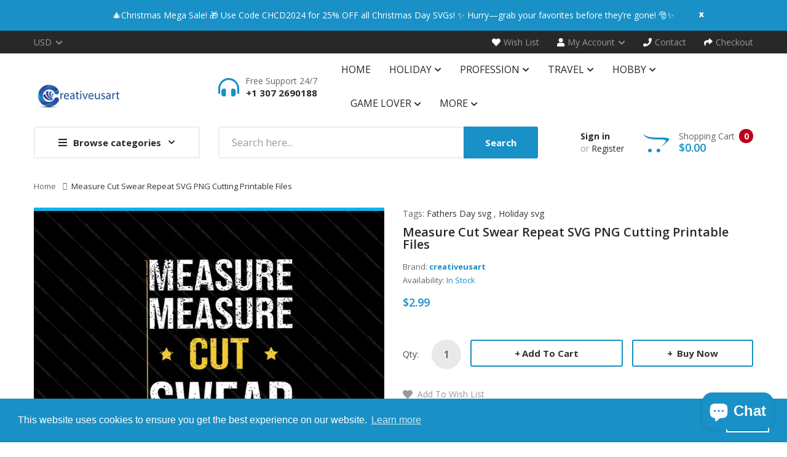

--- FILE ---
content_type: text/html; charset=utf-8
request_url: https://creativeusart.com/products/measure-cut-swear-repeat-svg-png-files
body_size: 44245
content:
<!DOCTYPE html>
<!--[if IE]><![endif]-->
<!--[if IE 8 ]><html dir="ltr" lang="en" class="ie8"><![endif]-->
<!--[if IE 9 ]><html dir="ltr" lang="en" class="ie9"><![endif]-->
<!--[if (gt IE 9)|!(IE)]><!-->
<html dir="ltr" lang="en">
  <!--<![endif]-->
  <head>
<!-- Google tag (gtag.js) -->
<script async src="https://www.googletagmanager.com/gtag/js?id=G-WW16HCZ235"></script>
<script>
  window.dataLayer = window.dataLayer || [];
  function gtag(){dataLayer.push(arguments);}
  gtag('js', new Date());

  gtag('config', 'G-WW16HCZ235');
</script>
    <!-- Google tag (gtag.js) -->
<script async src="https://www.googletagmanager.com/gtag/js?id=G-E782ZMFB36"></script>
<script>
  window.dataLayer = window.dataLayer || [];
  function gtag(){dataLayer.push(arguments);}
  gtag('js', new Date());

  gtag('config', 'G-E782ZMFB36');
</script>
    <meta name="google-site-verification" content="5KMf4yj7COGg39h-hBpck4rMSJxXOSD9JPIHvGytzKM" />
    <meta name="p:domain_verify" content="4422c27c734403ca888b82911168ea46"/>
    <!-- Google tag (gtag.js) -->
<script async src="https://www.googletagmanager.com/gtag/js?id=G-E4GB68TBM5"></script>
<script>
  window.dataLayer = window.dataLayer || [];
  function gtag(){dataLayer.push(arguments);}
  gtag('js', new Date());

  gtag('config', 'G-E4GB68TBM5');
</script>
    <!-- Basic page needs ================================================== -->
    <meta charset="UTF-8">
    <meta name="viewport" content="width=device-width, initial-scale=1">
    <meta http-equiv="X-UA-Compatible" content="IE=edge">
    
    <link rel="shortcut icon" href="//creativeusart.com/cdn/shop/t/5/assets/favicon.png?v=108083601735003713531691679555" />
    <link rel="apple-touch-icon" href="//creativeusart.com/cdn/shop/t/5/assets/favicon.png?v=108083601735003713531691679555" />
    
    <!-- Title and description ================================================== -->
    <title>
      Measure Cut Swear Repeat SVG PNG Files &ndash; creativeusarts
    </title>
    
    <meta name="description" content="Print ready Digital Download Measure Cut Swear Repeat SVG PNG cut-files that allow to print instantly with any cutting machine such as cricut or silhouette. We have thousands of unique and creative design.">
    
    <base href="https://creativeusart.com/products/measure-cut-swear-repeat-svg-png-files" />

    <!-- Product meta ================================================== -->
    

<meta property="og:type" content="product">
<meta property="og:title" content="Measure Cut Swear Repeat SVG PNG Cutting Printable Files">
<meta property="og:url" content="https://creativeusart.com/products/measure-cut-swear-repeat-svg-png-files">

<meta property="og:image" content="http://creativeusart.com/cdn/shop/products/MeasureCutSwearRepeat01_1024x1024.jpg?v=1617886476">
<meta property="og:image:secure_url" content="https://creativeusart.com/cdn/shop/products/MeasureCutSwearRepeat01_1024x1024.jpg?v=1617886476">

<meta property="og:image" content="http://creativeusart.com/cdn/shop/products/MeasureCutSwearRepeat02_1024x1024.jpg?v=1617886476">
<meta property="og:image:secure_url" content="https://creativeusart.com/cdn/shop/products/MeasureCutSwearRepeat02_1024x1024.jpg?v=1617886476">

<meta property="og:image" content="http://creativeusart.com/cdn/shop/products/MeasureCutSwearRepeat03_1024x1024.jpg?v=1617886476">
<meta property="og:image:secure_url" content="https://creativeusart.com/cdn/shop/products/MeasureCutSwearRepeat03_1024x1024.jpg?v=1617886476">

<meta property="og:price:amount" content="2.99">
<meta property="og:price:currency" content="USD">



<meta property="og:description" content="Print ready Digital Download Measure Cut Swear Repeat SVG PNG cut-files that allow to print instantly with any cutting machine such as cricut or silhouette. We have thousands of unique and creative design.">


<meta property="og:site_name" content="creativeusarts">
    


<meta name="twitter:card" content="summary">

  <meta name="twitter:site" content="@ArtCreativeus">


  <meta name="twitter:card" content="product">
  <meta name="twitter:title" content="Measure Cut Swear Repeat SVG PNG Cutting Printable Files">
  <meta name="twitter:description" content="MaterialsSVG, DXF, EPS, PNGYou get 1 file. These files in svg, dxf, eps, png formats. They are packed in a zip archive, they need to unpackThese images would be perfect to use for making decals, wall decoration, adding to clothing, card making, and other scrapbooking projects!You can cut them on any cutting machine. Just be sure your cutting machine and software are compatible.If you receive a damaged file, I will gladly exchange it for a new one or in another format. If you would like the files in another format or if you have any further questions, please do not hesitate to ask!How you can use these images.- Create and print digital products for sale (invitations, apparel, mugs, etc.) Provided that images are incorporated with other elements into a new design, and original Image files cannot be extracted.- Small business promotional materials.- Print these images for unlimited personal use.- Web display for personal or small business use.RESTRICTIONI ask that you please not share or sell these files with or to anyone. Please be respectful of my time.Thanks for viewing">
  <meta name="twitter:image" content="https://creativeusart.com/cdn/shop/products/MeasureCutSwearRepeat01_large.jpg?v=1617886476">
  <meta name="twitter:image:width" content="480">
  <meta name="twitter:image:height" content="480">



    <!-- Helpers ================================================== -->
    <link rel="canonical" href="https://creativeusart.com/products/measure-cut-swear-repeat-svg-png-files">

    <!-- CSS ================================================== -->
    <link href="//creativeusart.com/cdn/shop/t/5/assets/owl.carousel.min.css?v=144261501687721598301691679555" rel="stylesheet" type="text/css" media="all" />
    <link href="//creativeusart.com/cdn/shop/t/5/assets/owl.theme.green.min.css?v=136707948681557483891691679555" rel="stylesheet" type="text/css" media="all" />
    <link href="//creativeusart.com/cdn/shop/t/5/assets/menu.css?v=78560715891575938181691679555" rel="stylesheet" type="text/css" media="all" />
    <link href="//creativeusart.com/cdn/shop/t/5/assets/animate.css?v=56360581960268441961691679555" rel="stylesheet" type="text/css" media="all" />
    <link href="//creativeusart.com/cdn/shop/t/5/assets/bootstrap.min.css?v=25071467596515048571691679555" rel="stylesheet" type="text/css" media="all" /> 
    <link href="//use.fontawesome.com/releases/v5.6.1/css/all.css" rel="stylesheet" type="text/css" media="all" />
    <link href="//maxcdn.bootstrapcdn.com/font-awesome/4.7.0/css/font-awesome.min.css" rel="stylesheet" type="text/css" media="all" />
    <link href="//cdn.jsdelivr.net/npm/pixeden-stroke-7-icon@1.2.3/pe-icon-7-stroke/dist/pe-icon-7-stroke.min.css" rel="stylesheet" type="text/css" media="all" />
    <link href="//creativeusart.com/cdn/shop/t/5/assets/pe-helper.css?v=146537683752987679521691679555" rel="stylesheet" type="text/css" media="all" />
    <link href="//creativeusart.com/cdn/shop/t/5/assets/elegant-font-style.css?v=30049494545385746761765463017" rel="stylesheet" type="text/css" media="all" />
    <link href="//code.ionicframework.com/ionicons/2.0.1/css/ionicons.min.css" rel="stylesheet" type="text/css" media="all" />
    <link href="//cdnjs.cloudflare.com/ajax/libs/simple-line-icons/2.4.1/css/simple-line-icons.min.css" rel="stylesheet" type="text/css" media="all" />
    <link href="//creativeusart.com/cdn/shop/t/5/assets/stroke-gap-icons.css?v=112747570926701428911697399372" rel="stylesheet" type="text/css" media="all" />
    <link href="//cdn.linearicons.com/free/1.0.0/icon-font.min.css" rel="stylesheet" type="text/css" media="all" />
    <link href="//creativeusart.com/cdn/shop/t/5/assets/plaza-font.css?v=87275899282719690471697399372" rel="stylesheet" type="text/css" media="all" />
    <link href="//creativeusart.com/cdn/shop/t/5/assets/slideshow.css?v=117342590425607804091691679555" rel="stylesheet" type="text/css" media="all" />
    
  
  
  <link href="//fonts.googleapis.com/css?family=Open+Sans:300,300i,400,400i,600,700" rel="stylesheet" type="text/css" media="all" />


  
    
    
    <link href="//fonts.googleapis.com/css?family=PT+Serif:400" rel="stylesheet" type="text/css" media="all" />
  


  
    
    
    <link href="//fonts.googleapis.com/css?family=Lora:400,400i,700,700i" rel="stylesheet" type="text/css" media="all" />
  

 
    <link href="//creativeusart.com/cdn/shop/t/5/assets/stylesheet.css?v=28651681177555579371697399372" rel="stylesheet" type="text/css" media="all" />
    <link href="//creativeusart.com/cdn/shop/t/5/assets/ajaxlogin.css?v=110471483824167117431691679555" rel="stylesheet" type="text/css" media="all" />
    <link href="//creativeusart.com/cdn/shop/t/5/assets/quickview.css?v=154308296587103816831691679555" rel="stylesheet" type="text/css" media="all" />
    <link href="//creativeusart.com/cdn/shop/t/5/assets/swiper.min.css?v=68811326383173586861691679555" rel="stylesheet" type="text/css" media="all" />
    <link href="//creativeusart.com/cdn/shop/t/5/assets/swiper-custom.css?v=74064993356636843241691679555" rel="stylesheet" type="text/css" media="all" />
    
    <link href="//creativeusart.com/cdn/shop/t/5/assets/zoom.css?v=79720007125271443241691679555" rel="stylesheet" type="text/css" media="all" />    
    <link href="//creativeusart.com/cdn/shop/t/5/assets/cloud-zoom.css?v=137026858469751261281691679555" rel="stylesheet" type="text/css" media="all" />  
    <link href="//creativeusart.com/cdn/shop/t/5/assets/magnific-popup.css?v=108963132292021740651691679555" rel="stylesheet" type="text/css" media="all" />
    
    
    <link href="//creativeusart.com/cdn/shop/t/5/assets/custom.css?v=180995929614926796451691679555" rel="stylesheet" type="text/css" media="all" />
    <link href="https://cdnjs.cloudflare.com/ajax/libs/toastr.js/2.1.3/toastr.min.css" rel="stylesheet" type="text/css" media="all" />
    
    
    <!-- Header hook for plugins ================================================== -->
    <script>window.performance && window.performance.mark && window.performance.mark('shopify.content_for_header.start');</script><meta name="google-site-verification" content="5KMf4yj7COGg39h-hBpck4rMSJxXOSD9JPIHvGytzKM">
<meta id="shopify-digital-wallet" name="shopify-digital-wallet" content="/55966957756/digital_wallets/dialog">
<meta name="shopify-checkout-api-token" content="f669e84d6b45806fc311369abc4f6dda">
<meta id="in-context-paypal-metadata" data-shop-id="55966957756" data-venmo-supported="true" data-environment="production" data-locale="en_US" data-paypal-v4="true" data-currency="USD">
<link rel="alternate" hreflang="x-default" href="https://creativeusart.com/products/measure-cut-swear-repeat-svg-png-files">
<link rel="alternate" hreflang="en" href="https://creativeusart.com/products/measure-cut-swear-repeat-svg-png-files">
<link rel="alternate" hreflang="es" href="https://creativeusart.com/es/products/measure-cut-swear-repeat-svg-png-files">
<link rel="alternate" hreflang="nl" href="https://creativeusart.com/nl/products/measure-cut-swear-repeat-svg-png-files">
<link rel="alternate" hreflang="en-AU" href="https://creativeusart.com/en-au/products/measure-cut-swear-repeat-svg-png-files">
<link rel="alternate" type="application/json+oembed" href="https://creativeusart.com/products/measure-cut-swear-repeat-svg-png-files.oembed">
<script async="async" src="/checkouts/internal/preloads.js?locale=en-US"></script>
<script id="shopify-features" type="application/json">{"accessToken":"f669e84d6b45806fc311369abc4f6dda","betas":["rich-media-storefront-analytics"],"domain":"creativeusart.com","predictiveSearch":true,"shopId":55966957756,"locale":"en"}</script>
<script>var Shopify = Shopify || {};
Shopify.shop = "creativeusarts.myshopify.com";
Shopify.locale = "en";
Shopify.currency = {"active":"USD","rate":"1.0"};
Shopify.country = "US";
Shopify.theme = {"name":"Copy of Smartbook-v2-0","id":137142993121,"schema_name":"Smartbook","schema_version":"1.0.0","theme_store_id":null,"role":"main"};
Shopify.theme.handle = "null";
Shopify.theme.style = {"id":null,"handle":null};
Shopify.cdnHost = "creativeusart.com/cdn";
Shopify.routes = Shopify.routes || {};
Shopify.routes.root = "/";</script>
<script type="module">!function(o){(o.Shopify=o.Shopify||{}).modules=!0}(window);</script>
<script>!function(o){function n(){var o=[];function n(){o.push(Array.prototype.slice.apply(arguments))}return n.q=o,n}var t=o.Shopify=o.Shopify||{};t.loadFeatures=n(),t.autoloadFeatures=n()}(window);</script>
<script id="shop-js-analytics" type="application/json">{"pageType":"product"}</script>
<script defer="defer" async type="module" src="//creativeusart.com/cdn/shopifycloud/shop-js/modules/v2/client.init-shop-cart-sync_BApSsMSl.en.esm.js"></script>
<script defer="defer" async type="module" src="//creativeusart.com/cdn/shopifycloud/shop-js/modules/v2/chunk.common_CBoos6YZ.esm.js"></script>
<script type="module">
  await import("//creativeusart.com/cdn/shopifycloud/shop-js/modules/v2/client.init-shop-cart-sync_BApSsMSl.en.esm.js");
await import("//creativeusart.com/cdn/shopifycloud/shop-js/modules/v2/chunk.common_CBoos6YZ.esm.js");

  window.Shopify.SignInWithShop?.initShopCartSync?.({"fedCMEnabled":true,"windoidEnabled":true});

</script>
<script id="__st">var __st={"a":55966957756,"offset":-18000,"reqid":"be867449-9aa6-476b-8991-8216bfb5f240-1768935911","pageurl":"creativeusart.com\/products\/measure-cut-swear-repeat-svg-png-files","u":"2135f4876502","p":"product","rtyp":"product","rid":6638586527932};</script>
<script>window.ShopifyPaypalV4VisibilityTracking = true;</script>
<script id="captcha-bootstrap">!function(){'use strict';const t='contact',e='account',n='new_comment',o=[[t,t],['blogs',n],['comments',n],[t,'customer']],c=[[e,'customer_login'],[e,'guest_login'],[e,'recover_customer_password'],[e,'create_customer']],r=t=>t.map((([t,e])=>`form[action*='/${t}']:not([data-nocaptcha='true']) input[name='form_type'][value='${e}']`)).join(','),a=t=>()=>t?[...document.querySelectorAll(t)].map((t=>t.form)):[];function s(){const t=[...o],e=r(t);return a(e)}const i='password',u='form_key',d=['recaptcha-v3-token','g-recaptcha-response','h-captcha-response',i],f=()=>{try{return window.sessionStorage}catch{return}},m='__shopify_v',_=t=>t.elements[u];function p(t,e,n=!1){try{const o=window.sessionStorage,c=JSON.parse(o.getItem(e)),{data:r}=function(t){const{data:e,action:n}=t;return t[m]||n?{data:e,action:n}:{data:t,action:n}}(c);for(const[e,n]of Object.entries(r))t.elements[e]&&(t.elements[e].value=n);n&&o.removeItem(e)}catch(o){console.error('form repopulation failed',{error:o})}}const l='form_type',E='cptcha';function T(t){t.dataset[E]=!0}const w=window,h=w.document,L='Shopify',v='ce_forms',y='captcha';let A=!1;((t,e)=>{const n=(g='f06e6c50-85a8-45c8-87d0-21a2b65856fe',I='https://cdn.shopify.com/shopifycloud/storefront-forms-hcaptcha/ce_storefront_forms_captcha_hcaptcha.v1.5.2.iife.js',D={infoText:'Protected by hCaptcha',privacyText:'Privacy',termsText:'Terms'},(t,e,n)=>{const o=w[L][v],c=o.bindForm;if(c)return c(t,g,e,D).then(n);var r;o.q.push([[t,g,e,D],n]),r=I,A||(h.body.append(Object.assign(h.createElement('script'),{id:'captcha-provider',async:!0,src:r})),A=!0)});var g,I,D;w[L]=w[L]||{},w[L][v]=w[L][v]||{},w[L][v].q=[],w[L][y]=w[L][y]||{},w[L][y].protect=function(t,e){n(t,void 0,e),T(t)},Object.freeze(w[L][y]),function(t,e,n,w,h,L){const[v,y,A,g]=function(t,e,n){const i=e?o:[],u=t?c:[],d=[...i,...u],f=r(d),m=r(i),_=r(d.filter((([t,e])=>n.includes(e))));return[a(f),a(m),a(_),s()]}(w,h,L),I=t=>{const e=t.target;return e instanceof HTMLFormElement?e:e&&e.form},D=t=>v().includes(t);t.addEventListener('submit',(t=>{const e=I(t);if(!e)return;const n=D(e)&&!e.dataset.hcaptchaBound&&!e.dataset.recaptchaBound,o=_(e),c=g().includes(e)&&(!o||!o.value);(n||c)&&t.preventDefault(),c&&!n&&(function(t){try{if(!f())return;!function(t){const e=f();if(!e)return;const n=_(t);if(!n)return;const o=n.value;o&&e.removeItem(o)}(t);const e=Array.from(Array(32),(()=>Math.random().toString(36)[2])).join('');!function(t,e){_(t)||t.append(Object.assign(document.createElement('input'),{type:'hidden',name:u})),t.elements[u].value=e}(t,e),function(t,e){const n=f();if(!n)return;const o=[...t.querySelectorAll(`input[type='${i}']`)].map((({name:t})=>t)),c=[...d,...o],r={};for(const[a,s]of new FormData(t).entries())c.includes(a)||(r[a]=s);n.setItem(e,JSON.stringify({[m]:1,action:t.action,data:r}))}(t,e)}catch(e){console.error('failed to persist form',e)}}(e),e.submit())}));const S=(t,e)=>{t&&!t.dataset[E]&&(n(t,e.some((e=>e===t))),T(t))};for(const o of['focusin','change'])t.addEventListener(o,(t=>{const e=I(t);D(e)&&S(e,y())}));const B=e.get('form_key'),M=e.get(l),P=B&&M;t.addEventListener('DOMContentLoaded',(()=>{const t=y();if(P)for(const e of t)e.elements[l].value===M&&p(e,B);[...new Set([...A(),...v().filter((t=>'true'===t.dataset.shopifyCaptcha))])].forEach((e=>S(e,t)))}))}(h,new URLSearchParams(w.location.search),n,t,e,['guest_login'])})(!0,!0)}();</script>
<script integrity="sha256-4kQ18oKyAcykRKYeNunJcIwy7WH5gtpwJnB7kiuLZ1E=" data-source-attribution="shopify.loadfeatures" defer="defer" src="//creativeusart.com/cdn/shopifycloud/storefront/assets/storefront/load_feature-a0a9edcb.js" crossorigin="anonymous"></script>
<script data-source-attribution="shopify.dynamic_checkout.dynamic.init">var Shopify=Shopify||{};Shopify.PaymentButton=Shopify.PaymentButton||{isStorefrontPortableWallets:!0,init:function(){window.Shopify.PaymentButton.init=function(){};var t=document.createElement("script");t.src="https://creativeusart.com/cdn/shopifycloud/portable-wallets/latest/portable-wallets.en.js",t.type="module",document.head.appendChild(t)}};
</script>
<script data-source-attribution="shopify.dynamic_checkout.buyer_consent">
  function portableWalletsHideBuyerConsent(e){var t=document.getElementById("shopify-buyer-consent"),n=document.getElementById("shopify-subscription-policy-button");t&&n&&(t.classList.add("hidden"),t.setAttribute("aria-hidden","true"),n.removeEventListener("click",e))}function portableWalletsShowBuyerConsent(e){var t=document.getElementById("shopify-buyer-consent"),n=document.getElementById("shopify-subscription-policy-button");t&&n&&(t.classList.remove("hidden"),t.removeAttribute("aria-hidden"),n.addEventListener("click",e))}window.Shopify?.PaymentButton&&(window.Shopify.PaymentButton.hideBuyerConsent=portableWalletsHideBuyerConsent,window.Shopify.PaymentButton.showBuyerConsent=portableWalletsShowBuyerConsent);
</script>
<script data-source-attribution="shopify.dynamic_checkout.cart.bootstrap">document.addEventListener("DOMContentLoaded",(function(){function t(){return document.querySelector("shopify-accelerated-checkout-cart, shopify-accelerated-checkout")}if(t())Shopify.PaymentButton.init();else{new MutationObserver((function(e,n){t()&&(Shopify.PaymentButton.init(),n.disconnect())})).observe(document.body,{childList:!0,subtree:!0})}}));
</script>
<link id="shopify-accelerated-checkout-styles" rel="stylesheet" media="screen" href="https://creativeusart.com/cdn/shopifycloud/portable-wallets/latest/accelerated-checkout-backwards-compat.css" crossorigin="anonymous">
<style id="shopify-accelerated-checkout-cart">
        #shopify-buyer-consent {
  margin-top: 1em;
  display: inline-block;
  width: 100%;
}

#shopify-buyer-consent.hidden {
  display: none;
}

#shopify-subscription-policy-button {
  background: none;
  border: none;
  padding: 0;
  text-decoration: underline;
  font-size: inherit;
  cursor: pointer;
}

#shopify-subscription-policy-button::before {
  box-shadow: none;
}

      </style>

<script>window.performance && window.performance.mark && window.performance.mark('shopify.content_for_header.end');</script>
    

<!--[if lt IE 9]>
<script src="//cdnjs.cloudflare.com/ajax/libs/html5shiv/3.7.2/html5shiv.min.js" type="text/javascript"></script>
<script src="//creativeusart.com/cdn/shop/t/5/assets/respond.min.js?v=52248677837542619231691679555" type="text/javascript"></script>
<link href="//creativeusart.com/cdn/shop/t/5/assets/respond-proxy.html" id="respond-proxy" rel="respond-proxy" />
<link href="//creativeusart.com/search?q=4425d9b76e57b854ec3a7b7ed1356e9a" id="respond-redirect" rel="respond-redirect" />
<script src="//creativeusart.com/search?q=4425d9b76e57b854ec3a7b7ed1356e9a" type="text/javascript"></script>
<script src="//creativeusart.com/cdn/shop/t/5/assets/es5-shim.min.js?v=162403747125444000461691679555" type="text/javascript"></script>
<![endif]-->
<!--[if (lte IE 9) ]><script src="//creativeusart.com/cdn/shop/t/5/assets/match-media.min.js?v=7377" type="text/javascript"></script><![endif]-->


    <!-- JavaScripts-->
    <script src="//creativeusart.com/cdn/shop/t/5/assets/jquery-2.1.1.min.js?v=14397996608708860371691679555" type="text/javascript"></script>
    <script src="//creativeusart.com/cdn/shop/t/5/assets/owl.carousel.min.js?v=166908070870787366981691679555" type="text/javascript"></script> 
    <script src="//creativeusart.com/cdn/shop/t/5/assets/jquery.plugin.min.js?v=136929966739878709281691679555" type="text/javascript"></script>
    <script src="//creativeusart.com/cdn/shop/t/5/assets/jquery.countdown.min.js?v=109604253326904228391691679555" type="text/javascript"></script>
    <script src="//creativeusart.com/cdn/shop/t/5/assets/menu.js?v=29274008892731009231691679555" type="text/javascript"></script>
    <script src="//creativeusart.com/cdn/shop/t/5/assets/jquery.nivo.slider.js?v=122362495616164878221691679555" type="text/javascript"></script>
    
    
    
    <script src="//creativeusart.com/cdn/shop/t/5/assets/cloud-zoom.1.0.2.min.js?v=21835987837422089771691679555" type="text/javascript"></script>
    <script src="//creativeusart.com/cdn/shop/t/5/assets/zoom.js?v=149883901498622802941691679555" type="text/javascript"></script>  
    
    
    <script src="//creativeusart.com/cdn/shop/t/5/assets/jquery.bpopup.min.js?v=45937891466859774381691679555" type="text/javascript"></script>
    <script src="//creativeusart.com/cdn/shop/t/5/assets/jquery.cookie.js?v=48388009562886839411691679555" type="text/javascript"></script>
    <script src="//creativeusart.com/cdn/shop/t/5/assets/moment.min.js?v=12766354955387885901691679555" type="text/javascript"></script>
    <script src="//creativeusart.com/cdn/shop/t/5/assets/quickview.js?v=144595130063733561671691679555" type="text/javascript"></script>
    <script src="//creativeusart.com/cdn/shop/t/5/assets/swiper.jquery.js?v=138888780083506419961691679555" type="text/javascript"></script>
    <script src="//creativeusart.com/cdn/shop/t/5/assets/common.js?v=115366291981147249621691679555" type="text/javascript"></script>
    <script src="//creativeusart.com/cdn/shop/t/5/assets/jquery.magnific-popup.min.js?v=132335878410273497401691679555" type="text/javascript"></script>
    <script src="https://cdnjs.cloudflare.com/ajax/libs/toastr.js/2.1.3/toastr.min.js" type="text/javascript"></script>
    <script src="//creativeusart.com/cdn/shop/t/5/assets/shipping-cart.js?v=91022910107171357801691679555" type="text/javascript"></script>
    
    <script src="//creativeusart.com/cdn/shopifycloud/storefront/assets/themes_support/option_selection-b017cd28.js" type="text/javascript"></script>
    
    
    <script src="//creativeusart.com/cdn/shop/t/5/assets/jquery-ui.min.js?v=3075874348992017221691679555" type="text/javascript"></script>
    <script src="//creativeusart.com/cdn/shop/t/5/assets/bootstrap.min.js?v=135618559580299884151691679555" type="text/javascript"></script>
    
    
<!-- Start of Judge.me Core -->
<link rel="dns-prefetch" href="https://cdn.judge.me/">
<script data-cfasync='false' class='jdgm-settings-script'>window.jdgmSettings={"pagination":5,"disable_web_reviews":false,"badge_no_review_text":"No reviews","badge_n_reviews_text":"{{ n }} review/reviews","hide_badge_preview_if_no_reviews":true,"badge_hide_text":false,"enforce_center_preview_badge":false,"widget_title":"Customer Reviews","widget_open_form_text":"Write a review","widget_close_form_text":"Cancel review","widget_refresh_page_text":"Refresh page","widget_summary_text":"Based on {{ number_of_reviews }} review/reviews","widget_no_review_text":"Be the first to write a review","widget_name_field_text":"Display name","widget_verified_name_field_text":"Verified Name (public)","widget_name_placeholder_text":"Display name","widget_required_field_error_text":"This field is required.","widget_email_field_text":"Email address","widget_verified_email_field_text":"Verified Email (private, can not be edited)","widget_email_placeholder_text":"Your email address","widget_email_field_error_text":"Please enter a valid email address.","widget_rating_field_text":"Rating","widget_review_title_field_text":"Review Title","widget_review_title_placeholder_text":"Give your review a title","widget_review_body_field_text":"Review content","widget_review_body_placeholder_text":"Start writing here...","widget_pictures_field_text":"Picture/Video (optional)","widget_submit_review_text":"Submit Review","widget_submit_verified_review_text":"Submit Verified Review","widget_submit_success_msg_with_auto_publish":"Thank you! Please refresh the page in a few moments to see your review. You can remove or edit your review by logging into \u003ca href='https://judge.me/login' target='_blank' rel='nofollow noopener'\u003eJudge.me\u003c/a\u003e","widget_submit_success_msg_no_auto_publish":"Thank you! Your review will be published as soon as it is approved by the shop admin. You can remove or edit your review by logging into \u003ca href='https://judge.me/login' target='_blank' rel='nofollow noopener'\u003eJudge.me\u003c/a\u003e","widget_show_default_reviews_out_of_total_text":"Showing {{ n_reviews_shown }} out of {{ n_reviews }} reviews.","widget_show_all_link_text":"Show all","widget_show_less_link_text":"Show less","widget_author_said_text":"{{ reviewer_name }} said:","widget_days_text":"{{ n }} days ago","widget_weeks_text":"{{ n }} week/weeks ago","widget_months_text":"{{ n }} month/months ago","widget_years_text":"{{ n }} year/years ago","widget_yesterday_text":"Yesterday","widget_today_text":"Today","widget_replied_text":"\u003e\u003e {{ shop_name }} replied:","widget_read_more_text":"Read more","widget_reviewer_name_as_initial":"","widget_rating_filter_color":"#fbcd0a","widget_rating_filter_see_all_text":"See all reviews","widget_sorting_most_recent_text":"Most Recent","widget_sorting_highest_rating_text":"Highest Rating","widget_sorting_lowest_rating_text":"Lowest Rating","widget_sorting_with_pictures_text":"Only Pictures","widget_sorting_most_helpful_text":"Most Helpful","widget_open_question_form_text":"Ask a question","widget_reviews_subtab_text":"Reviews","widget_questions_subtab_text":"Questions","widget_question_label_text":"Question","widget_answer_label_text":"Answer","widget_question_placeholder_text":"Write your question here","widget_submit_question_text":"Submit Question","widget_question_submit_success_text":"Thank you for your question! We will notify you once it gets answered.","verified_badge_text":"Verified","verified_badge_bg_color":"","verified_badge_text_color":"","verified_badge_placement":"left-of-reviewer-name","widget_review_max_height":"","widget_hide_border":false,"widget_social_share":false,"widget_thumb":false,"widget_review_location_show":false,"widget_location_format":"","all_reviews_include_out_of_store_products":true,"all_reviews_out_of_store_text":"(out of store)","all_reviews_pagination":100,"all_reviews_product_name_prefix_text":"about","enable_review_pictures":false,"enable_question_anwser":false,"widget_theme":"default","review_date_format":"mm/dd/yyyy","default_sort_method":"most-recent","widget_product_reviews_subtab_text":"Product Reviews","widget_shop_reviews_subtab_text":"Shop Reviews","widget_other_products_reviews_text":"Reviews for other products","widget_store_reviews_subtab_text":"Store reviews","widget_no_store_reviews_text":"This store hasn't received any reviews yet","widget_web_restriction_product_reviews_text":"This product hasn't received any reviews yet","widget_no_items_text":"No items found","widget_show_more_text":"Show more","widget_write_a_store_review_text":"Write a Store Review","widget_other_languages_heading":"Reviews in Other Languages","widget_translate_review_text":"Translate review to {{ language }}","widget_translating_review_text":"Translating...","widget_show_original_translation_text":"Show original ({{ language }})","widget_translate_review_failed_text":"Review couldn't be translated.","widget_translate_review_retry_text":"Retry","widget_translate_review_try_again_later_text":"Try again later","show_product_url_for_grouped_product":false,"widget_sorting_pictures_first_text":"Pictures First","show_pictures_on_all_rev_page_mobile":false,"show_pictures_on_all_rev_page_desktop":false,"floating_tab_hide_mobile_install_preference":false,"floating_tab_button_name":"★ Reviews","floating_tab_title":"Let customers speak for us","floating_tab_button_color":"","floating_tab_button_background_color":"","floating_tab_url":"","floating_tab_url_enabled":false,"floating_tab_tab_style":"text","all_reviews_text_badge_text":"Customers rate us {{ shop.metafields.judgeme.all_reviews_rating | round: 1 }}/5 based on {{ shop.metafields.judgeme.all_reviews_count }} reviews.","all_reviews_text_badge_text_branded_style":"{{ shop.metafields.judgeme.all_reviews_rating | round: 1 }} out of 5 stars based on {{ shop.metafields.judgeme.all_reviews_count }} reviews","is_all_reviews_text_badge_a_link":false,"show_stars_for_all_reviews_text_badge":false,"all_reviews_text_badge_url":"","all_reviews_text_style":"text","all_reviews_text_color_style":"judgeme_brand_color","all_reviews_text_color":"#108474","all_reviews_text_show_jm_brand":true,"featured_carousel_show_header":true,"featured_carousel_title":"Let customers speak for us","testimonials_carousel_title":"Customers are saying","videos_carousel_title":"Real customer stories","cards_carousel_title":"Customers are saying","featured_carousel_count_text":"from {{ n }} reviews","featured_carousel_add_link_to_all_reviews_page":false,"featured_carousel_url":"","featured_carousel_show_images":true,"featured_carousel_autoslide_interval":5,"featured_carousel_arrows_on_the_sides":false,"featured_carousel_height":250,"featured_carousel_width":80,"featured_carousel_image_size":0,"featured_carousel_image_height":250,"featured_carousel_arrow_color":"#eeeeee","verified_count_badge_style":"vintage","verified_count_badge_orientation":"horizontal","verified_count_badge_color_style":"judgeme_brand_color","verified_count_badge_color":"#108474","is_verified_count_badge_a_link":false,"verified_count_badge_url":"","verified_count_badge_show_jm_brand":true,"widget_rating_preset_default":5,"widget_first_sub_tab":"product-reviews","widget_show_histogram":true,"widget_histogram_use_custom_color":false,"widget_pagination_use_custom_color":false,"widget_star_use_custom_color":false,"widget_verified_badge_use_custom_color":false,"widget_write_review_use_custom_color":false,"picture_reminder_submit_button":"Upload Pictures","enable_review_videos":false,"mute_video_by_default":false,"widget_sorting_videos_first_text":"Videos First","widget_review_pending_text":"Pending","featured_carousel_items_for_large_screen":3,"social_share_options_order":"Facebook,Twitter","remove_microdata_snippet":false,"disable_json_ld":false,"enable_json_ld_products":false,"preview_badge_show_question_text":false,"preview_badge_no_question_text":"No questions","preview_badge_n_question_text":"{{ number_of_questions }} question/questions","qa_badge_show_icon":false,"qa_badge_position":"same-row","remove_judgeme_branding":false,"widget_add_search_bar":false,"widget_search_bar_placeholder":"Search","widget_sorting_verified_only_text":"Verified only","featured_carousel_theme":"default","featured_carousel_show_rating":true,"featured_carousel_show_title":true,"featured_carousel_show_body":true,"featured_carousel_show_date":false,"featured_carousel_show_reviewer":true,"featured_carousel_show_product":false,"featured_carousel_header_background_color":"#108474","featured_carousel_header_text_color":"#ffffff","featured_carousel_name_product_separator":"reviewed","featured_carousel_full_star_background":"#108474","featured_carousel_empty_star_background":"#dadada","featured_carousel_vertical_theme_background":"#f9fafb","featured_carousel_verified_badge_enable":false,"featured_carousel_verified_badge_color":"#108474","featured_carousel_border_style":"round","featured_carousel_review_line_length_limit":3,"featured_carousel_more_reviews_button_text":"Read more reviews","featured_carousel_view_product_button_text":"View product","all_reviews_page_load_reviews_on":"scroll","all_reviews_page_load_more_text":"Load More Reviews","disable_fb_tab_reviews":false,"enable_ajax_cdn_cache":false,"widget_public_name_text":"displayed publicly like","default_reviewer_name":"John Smith","default_reviewer_name_has_non_latin":true,"widget_reviewer_anonymous":"Anonymous","medals_widget_title":"Judge.me Review Medals","medals_widget_background_color":"#f9fafb","medals_widget_position":"footer_all_pages","medals_widget_border_color":"#f9fafb","medals_widget_verified_text_position":"left","medals_widget_use_monochromatic_version":false,"medals_widget_elements_color":"#108474","show_reviewer_avatar":true,"widget_invalid_yt_video_url_error_text":"Not a YouTube video URL","widget_max_length_field_error_text":"Please enter no more than {0} characters.","widget_show_country_flag":false,"widget_show_collected_via_shop_app":true,"widget_verified_by_shop_badge_style":"light","widget_verified_by_shop_text":"Verified by Shop","widget_show_photo_gallery":false,"widget_load_with_code_splitting":true,"widget_ugc_install_preference":false,"widget_ugc_title":"Made by us, Shared by you","widget_ugc_subtitle":"Tag us to see your picture featured in our page","widget_ugc_arrows_color":"#ffffff","widget_ugc_primary_button_text":"Buy Now","widget_ugc_primary_button_background_color":"#108474","widget_ugc_primary_button_text_color":"#ffffff","widget_ugc_primary_button_border_width":"0","widget_ugc_primary_button_border_style":"none","widget_ugc_primary_button_border_color":"#108474","widget_ugc_primary_button_border_radius":"25","widget_ugc_secondary_button_text":"Load More","widget_ugc_secondary_button_background_color":"#ffffff","widget_ugc_secondary_button_text_color":"#108474","widget_ugc_secondary_button_border_width":"2","widget_ugc_secondary_button_border_style":"solid","widget_ugc_secondary_button_border_color":"#108474","widget_ugc_secondary_button_border_radius":"25","widget_ugc_reviews_button_text":"View Reviews","widget_ugc_reviews_button_background_color":"#ffffff","widget_ugc_reviews_button_text_color":"#108474","widget_ugc_reviews_button_border_width":"2","widget_ugc_reviews_button_border_style":"solid","widget_ugc_reviews_button_border_color":"#108474","widget_ugc_reviews_button_border_radius":"25","widget_ugc_reviews_button_link_to":"judgeme-reviews-page","widget_ugc_show_post_date":true,"widget_ugc_max_width":"800","widget_rating_metafield_value_type":true,"widget_primary_color":"#108474","widget_enable_secondary_color":false,"widget_secondary_color":"#edf5f5","widget_summary_average_rating_text":"{{ average_rating }} out of 5","widget_media_grid_title":"Customer photos \u0026 videos","widget_media_grid_see_more_text":"See more","widget_round_style":false,"widget_show_product_medals":true,"widget_verified_by_judgeme_text":"Verified by Judge.me","widget_show_store_medals":true,"widget_verified_by_judgeme_text_in_store_medals":"Verified by Judge.me","widget_media_field_exceed_quantity_message":"Sorry, we can only accept {{ max_media }} for one review.","widget_media_field_exceed_limit_message":"{{ file_name }} is too large, please select a {{ media_type }} less than {{ size_limit }}MB.","widget_review_submitted_text":"Review Submitted!","widget_question_submitted_text":"Question Submitted!","widget_close_form_text_question":"Cancel","widget_write_your_answer_here_text":"Write your answer here","widget_enabled_branded_link":true,"widget_show_collected_by_judgeme":false,"widget_reviewer_name_color":"","widget_write_review_text_color":"","widget_write_review_bg_color":"","widget_collected_by_judgeme_text":"collected by Judge.me","widget_pagination_type":"standard","widget_load_more_text":"Load More","widget_load_more_color":"#108474","widget_full_review_text":"Full Review","widget_read_more_reviews_text":"Read More Reviews","widget_read_questions_text":"Read Questions","widget_questions_and_answers_text":"Questions \u0026 Answers","widget_verified_by_text":"Verified by","widget_verified_text":"Verified","widget_number_of_reviews_text":"{{ number_of_reviews }} reviews","widget_back_button_text":"Back","widget_next_button_text":"Next","widget_custom_forms_filter_button":"Filters","custom_forms_style":"vertical","widget_show_review_information":false,"how_reviews_are_collected":"How reviews are collected?","widget_show_review_keywords":false,"widget_gdpr_statement":"How we use your data: We'll only contact you about the review you left, and only if necessary. By submitting your review, you agree to Judge.me's \u003ca href='https://judge.me/terms' target='_blank' rel='nofollow noopener'\u003eterms\u003c/a\u003e, \u003ca href='https://judge.me/privacy' target='_blank' rel='nofollow noopener'\u003eprivacy\u003c/a\u003e and \u003ca href='https://judge.me/content-policy' target='_blank' rel='nofollow noopener'\u003econtent\u003c/a\u003e policies.","widget_multilingual_sorting_enabled":false,"widget_translate_review_content_enabled":false,"widget_translate_review_content_method":"manual","popup_widget_review_selection":"automatically_with_pictures","popup_widget_round_border_style":true,"popup_widget_show_title":true,"popup_widget_show_body":true,"popup_widget_show_reviewer":false,"popup_widget_show_product":true,"popup_widget_show_pictures":true,"popup_widget_use_review_picture":true,"popup_widget_show_on_home_page":true,"popup_widget_show_on_product_page":true,"popup_widget_show_on_collection_page":true,"popup_widget_show_on_cart_page":true,"popup_widget_position":"bottom_left","popup_widget_first_review_delay":5,"popup_widget_duration":5,"popup_widget_interval":5,"popup_widget_review_count":5,"popup_widget_hide_on_mobile":true,"review_snippet_widget_round_border_style":true,"review_snippet_widget_card_color":"#FFFFFF","review_snippet_widget_slider_arrows_background_color":"#FFFFFF","review_snippet_widget_slider_arrows_color":"#000000","review_snippet_widget_star_color":"#108474","show_product_variant":false,"all_reviews_product_variant_label_text":"Variant: ","widget_show_verified_branding":false,"widget_ai_summary_title":"Customers say","widget_ai_summary_disclaimer":"AI-powered review summary based on recent customer reviews","widget_show_ai_summary":false,"widget_show_ai_summary_bg":false,"widget_show_review_title_input":true,"redirect_reviewers_invited_via_email":"review_widget","request_store_review_after_product_review":false,"request_review_other_products_in_order":false,"review_form_color_scheme":"default","review_form_corner_style":"square","review_form_star_color":{},"review_form_text_color":"#333333","review_form_background_color":"#ffffff","review_form_field_background_color":"#fafafa","review_form_button_color":{},"review_form_button_text_color":"#ffffff","review_form_modal_overlay_color":"#000000","review_content_screen_title_text":"How would you rate this product?","review_content_introduction_text":"We would love it if you would share a bit about your experience.","store_review_form_title_text":"How would you rate this store?","store_review_form_introduction_text":"We would love it if you would share a bit about your experience.","show_review_guidance_text":true,"one_star_review_guidance_text":"Poor","five_star_review_guidance_text":"Great","customer_information_screen_title_text":"About you","customer_information_introduction_text":"Please tell us more about you.","custom_questions_screen_title_text":"Your experience in more detail","custom_questions_introduction_text":"Here are a few questions to help us understand more about your experience.","review_submitted_screen_title_text":"Thanks for your review!","review_submitted_screen_thank_you_text":"We are processing it and it will appear on the store soon.","review_submitted_screen_email_verification_text":"Please confirm your email by clicking the link we just sent you. This helps us keep reviews authentic.","review_submitted_request_store_review_text":"Would you like to share your experience of shopping with us?","review_submitted_review_other_products_text":"Would you like to review these products?","store_review_screen_title_text":"Would you like to share your experience of shopping with us?","store_review_introduction_text":"We value your feedback and use it to improve. Please share any thoughts or suggestions you have.","reviewer_media_screen_title_picture_text":"Share a picture","reviewer_media_introduction_picture_text":"Upload a photo to support your review.","reviewer_media_screen_title_video_text":"Share a video","reviewer_media_introduction_video_text":"Upload a video to support your review.","reviewer_media_screen_title_picture_or_video_text":"Share a picture or video","reviewer_media_introduction_picture_or_video_text":"Upload a photo or video to support your review.","reviewer_media_youtube_url_text":"Paste your Youtube URL here","advanced_settings_next_step_button_text":"Next","advanced_settings_close_review_button_text":"Close","modal_write_review_flow":false,"write_review_flow_required_text":"Required","write_review_flow_privacy_message_text":"We respect your privacy.","write_review_flow_anonymous_text":"Post review as anonymous","write_review_flow_visibility_text":"This won't be visible to other customers.","write_review_flow_multiple_selection_help_text":"Select as many as you like","write_review_flow_single_selection_help_text":"Select one option","write_review_flow_required_field_error_text":"This field is required","write_review_flow_invalid_email_error_text":"Please enter a valid email address","write_review_flow_max_length_error_text":"Max. {{ max_length }} characters.","write_review_flow_media_upload_text":"\u003cb\u003eClick to upload\u003c/b\u003e or drag and drop","write_review_flow_gdpr_statement":"We'll only contact you about your review if necessary. By submitting your review, you agree to our \u003ca href='https://judge.me/terms' target='_blank' rel='nofollow noopener'\u003eterms and conditions\u003c/a\u003e and \u003ca href='https://judge.me/privacy' target='_blank' rel='nofollow noopener'\u003eprivacy policy\u003c/a\u003e.","rating_only_reviews_enabled":false,"show_negative_reviews_help_screen":false,"new_review_flow_help_screen_rating_threshold":3,"negative_review_resolution_screen_title_text":"Tell us more","negative_review_resolution_text":"Your experience matters to us. If there were issues with your purchase, we're here to help. Feel free to reach out to us, we'd love the opportunity to make things right.","negative_review_resolution_button_text":"Contact us","negative_review_resolution_proceed_with_review_text":"Leave a review","negative_review_resolution_subject":"Issue with purchase from {{ shop_name }}.{{ order_name }}","preview_badge_collection_page_install_status":false,"widget_review_custom_css":"","preview_badge_custom_css":"","preview_badge_stars_count":"5-stars","featured_carousel_custom_css":"","floating_tab_custom_css":"","all_reviews_widget_custom_css":"","medals_widget_custom_css":"","verified_badge_custom_css":"","all_reviews_text_custom_css":"","transparency_badges_collected_via_store_invite":false,"transparency_badges_from_another_provider":false,"transparency_badges_collected_from_store_visitor":false,"transparency_badges_collected_by_verified_review_provider":false,"transparency_badges_earned_reward":false,"transparency_badges_collected_via_store_invite_text":"Review collected via store invitation","transparency_badges_from_another_provider_text":"Review collected from another provider","transparency_badges_collected_from_store_visitor_text":"Review collected from a store visitor","transparency_badges_written_in_google_text":"Review written in Google","transparency_badges_written_in_etsy_text":"Review written in Etsy","transparency_badges_written_in_shop_app_text":"Review written in Shop App","transparency_badges_earned_reward_text":"Review earned a reward for future purchase","product_review_widget_per_page":10,"widget_store_review_label_text":"Review about the store","checkout_comment_extension_title_on_product_page":"Customer Comments","checkout_comment_extension_num_latest_comment_show":5,"checkout_comment_extension_format":"name_and_timestamp","checkout_comment_customer_name":"last_initial","checkout_comment_comment_notification":true,"preview_badge_collection_page_install_preference":true,"preview_badge_home_page_install_preference":true,"preview_badge_product_page_install_preference":true,"review_widget_install_preference":"","review_carousel_install_preference":false,"floating_reviews_tab_install_preference":"none","verified_reviews_count_badge_install_preference":false,"all_reviews_text_install_preference":false,"review_widget_best_location":true,"judgeme_medals_install_preference":false,"review_widget_revamp_enabled":false,"review_widget_qna_enabled":false,"review_widget_header_theme":"minimal","review_widget_widget_title_enabled":true,"review_widget_header_text_size":"medium","review_widget_header_text_weight":"regular","review_widget_average_rating_style":"compact","review_widget_bar_chart_enabled":true,"review_widget_bar_chart_type":"numbers","review_widget_bar_chart_style":"standard","review_widget_expanded_media_gallery_enabled":false,"review_widget_reviews_section_theme":"standard","review_widget_image_style":"thumbnails","review_widget_review_image_ratio":"square","review_widget_stars_size":"medium","review_widget_verified_badge":"standard_text","review_widget_review_title_text_size":"medium","review_widget_review_text_size":"medium","review_widget_review_text_length":"medium","review_widget_number_of_columns_desktop":3,"review_widget_carousel_transition_speed":5,"review_widget_custom_questions_answers_display":"always","review_widget_button_text_color":"#FFFFFF","review_widget_text_color":"#000000","review_widget_lighter_text_color":"#7B7B7B","review_widget_corner_styling":"soft","review_widget_review_word_singular":"review","review_widget_review_word_plural":"reviews","review_widget_voting_label":"Helpful?","review_widget_shop_reply_label":"Reply from {{ shop_name }}:","review_widget_filters_title":"Filters","qna_widget_question_word_singular":"Question","qna_widget_question_word_plural":"Questions","qna_widget_answer_reply_label":"Answer from {{ answerer_name }}:","qna_content_screen_title_text":"Ask a question about this product","qna_widget_question_required_field_error_text":"Please enter your question.","qna_widget_flow_gdpr_statement":"We'll only contact you about your question if necessary. By submitting your question, you agree to our \u003ca href='https://judge.me/terms' target='_blank' rel='nofollow noopener'\u003eterms and conditions\u003c/a\u003e and \u003ca href='https://judge.me/privacy' target='_blank' rel='nofollow noopener'\u003eprivacy policy\u003c/a\u003e.","qna_widget_question_submitted_text":"Thanks for your question!","qna_widget_close_form_text_question":"Close","qna_widget_question_submit_success_text":"We’ll notify you by email when your question is answered.","all_reviews_widget_v2025_enabled":false,"all_reviews_widget_v2025_header_theme":"default","all_reviews_widget_v2025_widget_title_enabled":true,"all_reviews_widget_v2025_header_text_size":"medium","all_reviews_widget_v2025_header_text_weight":"regular","all_reviews_widget_v2025_average_rating_style":"compact","all_reviews_widget_v2025_bar_chart_enabled":true,"all_reviews_widget_v2025_bar_chart_type":"numbers","all_reviews_widget_v2025_bar_chart_style":"standard","all_reviews_widget_v2025_expanded_media_gallery_enabled":false,"all_reviews_widget_v2025_show_store_medals":true,"all_reviews_widget_v2025_show_photo_gallery":true,"all_reviews_widget_v2025_show_review_keywords":false,"all_reviews_widget_v2025_show_ai_summary":false,"all_reviews_widget_v2025_show_ai_summary_bg":false,"all_reviews_widget_v2025_add_search_bar":false,"all_reviews_widget_v2025_default_sort_method":"most-recent","all_reviews_widget_v2025_reviews_per_page":10,"all_reviews_widget_v2025_reviews_section_theme":"default","all_reviews_widget_v2025_image_style":"thumbnails","all_reviews_widget_v2025_review_image_ratio":"square","all_reviews_widget_v2025_stars_size":"medium","all_reviews_widget_v2025_verified_badge":"bold_badge","all_reviews_widget_v2025_review_title_text_size":"medium","all_reviews_widget_v2025_review_text_size":"medium","all_reviews_widget_v2025_review_text_length":"medium","all_reviews_widget_v2025_number_of_columns_desktop":3,"all_reviews_widget_v2025_carousel_transition_speed":5,"all_reviews_widget_v2025_custom_questions_answers_display":"always","all_reviews_widget_v2025_show_product_variant":false,"all_reviews_widget_v2025_show_reviewer_avatar":true,"all_reviews_widget_v2025_reviewer_name_as_initial":"","all_reviews_widget_v2025_review_location_show":false,"all_reviews_widget_v2025_location_format":"","all_reviews_widget_v2025_show_country_flag":false,"all_reviews_widget_v2025_verified_by_shop_badge_style":"light","all_reviews_widget_v2025_social_share":false,"all_reviews_widget_v2025_social_share_options_order":"Facebook,Twitter,LinkedIn,Pinterest","all_reviews_widget_v2025_pagination_type":"standard","all_reviews_widget_v2025_button_text_color":"#FFFFFF","all_reviews_widget_v2025_text_color":"#000000","all_reviews_widget_v2025_lighter_text_color":"#7B7B7B","all_reviews_widget_v2025_corner_styling":"soft","all_reviews_widget_v2025_title":"Customer reviews","all_reviews_widget_v2025_ai_summary_title":"Customers say about this store","all_reviews_widget_v2025_no_review_text":"Be the first to write a review","platform":"shopify","branding_url":"https://app.judge.me/reviews","branding_text":"Powered by Judge.me","locale":"en","reply_name":"creativeusarts","widget_version":"2.1","footer":true,"autopublish":true,"review_dates":true,"enable_custom_form":false,"shop_use_review_site":false,"shop_locale":"en","enable_multi_locales_translations":false,"show_review_title_input":true,"review_verification_email_status":"always","can_be_branded":false,"reply_name_text":"creativeusarts"};</script> <style class='jdgm-settings-style'>.jdgm-xx{left:0}.jdgm-histogram .jdgm-histogram__bar-content{background:#fbcd0a}.jdgm-histogram .jdgm-histogram__bar:after{background:#fbcd0a}.jdgm-prev-badge[data-average-rating='0.00']{display:none !important}.jdgm-author-all-initials{display:none !important}.jdgm-author-last-initial{display:none !important}.jdgm-rev-widg__title{visibility:hidden}.jdgm-rev-widg__summary-text{visibility:hidden}.jdgm-prev-badge__text{visibility:hidden}.jdgm-rev__replier:before{content:'creativeusarts'}.jdgm-rev__prod-link-prefix:before{content:'about'}.jdgm-rev__variant-label:before{content:'Variant: '}.jdgm-rev__out-of-store-text:before{content:'(out of store)'}@media only screen and (min-width: 768px){.jdgm-rev__pics .jdgm-rev_all-rev-page-picture-separator,.jdgm-rev__pics .jdgm-rev__product-picture{display:none}}@media only screen and (max-width: 768px){.jdgm-rev__pics .jdgm-rev_all-rev-page-picture-separator,.jdgm-rev__pics .jdgm-rev__product-picture{display:none}}.jdgm-verified-count-badget[data-from-snippet="true"]{display:none !important}.jdgm-carousel-wrapper[data-from-snippet="true"]{display:none !important}.jdgm-all-reviews-text[data-from-snippet="true"]{display:none !important}.jdgm-medals-section[data-from-snippet="true"]{display:none !important}.jdgm-ugc-media-wrapper[data-from-snippet="true"]{display:none !important}.jdgm-rev__transparency-badge[data-badge-type="review_collected_via_store_invitation"]{display:none !important}.jdgm-rev__transparency-badge[data-badge-type="review_collected_from_another_provider"]{display:none !important}.jdgm-rev__transparency-badge[data-badge-type="review_collected_from_store_visitor"]{display:none !important}.jdgm-rev__transparency-badge[data-badge-type="review_written_in_etsy"]{display:none !important}.jdgm-rev__transparency-badge[data-badge-type="review_written_in_google_business"]{display:none !important}.jdgm-rev__transparency-badge[data-badge-type="review_written_in_shop_app"]{display:none !important}.jdgm-rev__transparency-badge[data-badge-type="review_earned_for_future_purchase"]{display:none !important}
</style> <style class='jdgm-settings-style'></style>

  
  
  
  <style class='jdgm-miracle-styles'>
  @-webkit-keyframes jdgm-spin{0%{-webkit-transform:rotate(0deg);-ms-transform:rotate(0deg);transform:rotate(0deg)}100%{-webkit-transform:rotate(359deg);-ms-transform:rotate(359deg);transform:rotate(359deg)}}@keyframes jdgm-spin{0%{-webkit-transform:rotate(0deg);-ms-transform:rotate(0deg);transform:rotate(0deg)}100%{-webkit-transform:rotate(359deg);-ms-transform:rotate(359deg);transform:rotate(359deg)}}@font-face{font-family:'JudgemeStar';src:url("[data-uri]") format("woff");font-weight:normal;font-style:normal}.jdgm-star{font-family:'JudgemeStar';display:inline !important;text-decoration:none !important;padding:0 4px 0 0 !important;margin:0 !important;font-weight:bold;opacity:1;-webkit-font-smoothing:antialiased;-moz-osx-font-smoothing:grayscale}.jdgm-star:hover{opacity:1}.jdgm-star:last-of-type{padding:0 !important}.jdgm-star.jdgm--on:before{content:"\e000"}.jdgm-star.jdgm--off:before{content:"\e001"}.jdgm-star.jdgm--half:before{content:"\e002"}.jdgm-widget *{margin:0;line-height:1.4;-webkit-box-sizing:border-box;-moz-box-sizing:border-box;box-sizing:border-box;-webkit-overflow-scrolling:touch}.jdgm-hidden{display:none !important;visibility:hidden !important}.jdgm-temp-hidden{display:none}.jdgm-spinner{width:40px;height:40px;margin:auto;border-radius:50%;border-top:2px solid #eee;border-right:2px solid #eee;border-bottom:2px solid #eee;border-left:2px solid #ccc;-webkit-animation:jdgm-spin 0.8s infinite linear;animation:jdgm-spin 0.8s infinite linear}.jdgm-prev-badge{display:block !important}

</style>


  
  
   


<script data-cfasync='false' class='jdgm-script'>
!function(e){window.jdgm=window.jdgm||{},jdgm.CDN_HOST="https://cdn.judge.me/",
jdgm.docReady=function(d){(e.attachEvent?"complete"===e.readyState:"loading"!==e.readyState)?
setTimeout(d,0):e.addEventListener("DOMContentLoaded",d)},jdgm.loadCSS=function(d,t,o,s){
!o&&jdgm.loadCSS.requestedUrls.indexOf(d)>=0||(jdgm.loadCSS.requestedUrls.push(d),
(s=e.createElement("link")).rel="stylesheet",s.class="jdgm-stylesheet",s.media="nope!",
s.href=d,s.onload=function(){this.media="all",t&&setTimeout(t)},e.body.appendChild(s))},
jdgm.loadCSS.requestedUrls=[],jdgm.loadJS=function(e,d){var t=new XMLHttpRequest;
t.onreadystatechange=function(){4===t.readyState&&(Function(t.response)(),d&&d(t.response))},
t.open("GET",e),t.send()},jdgm.docReady((function(){(window.jdgmLoadCSS||e.querySelectorAll(
".jdgm-widget, .jdgm-all-reviews-page").length>0)&&(jdgmSettings.widget_load_with_code_splitting?
parseFloat(jdgmSettings.widget_version)>=3?jdgm.loadCSS(jdgm.CDN_HOST+"widget_v3/base.css"):
jdgm.loadCSS(jdgm.CDN_HOST+"widget/base.css"):jdgm.loadCSS(jdgm.CDN_HOST+"shopify_v2.css"),
jdgm.loadJS(jdgm.CDN_HOST+"loader.js"))}))}(document);
</script>

<noscript><link rel="stylesheet" type="text/css" media="all" href="https://cdn.judge.me/shopify_v2.css"></noscript>
<!-- End of Judge.me Core -->


<!-- BEGIN app block: shopify://apps/judge-me-reviews/blocks/judgeme_core/61ccd3b1-a9f2-4160-9fe9-4fec8413e5d8 --><!-- Start of Judge.me Core -->






<link rel="dns-prefetch" href="https://cdnwidget.judge.me">
<link rel="dns-prefetch" href="https://cdn.judge.me">
<link rel="dns-prefetch" href="https://cdn1.judge.me">
<link rel="dns-prefetch" href="https://api.judge.me">

<script data-cfasync='false' class='jdgm-settings-script'>window.jdgmSettings={"pagination":5,"disable_web_reviews":false,"badge_no_review_text":"No reviews","badge_n_reviews_text":"{{ n }} review/reviews","hide_badge_preview_if_no_reviews":true,"badge_hide_text":false,"enforce_center_preview_badge":false,"widget_title":"Customer Reviews","widget_open_form_text":"Write a review","widget_close_form_text":"Cancel review","widget_refresh_page_text":"Refresh page","widget_summary_text":"Based on {{ number_of_reviews }} review/reviews","widget_no_review_text":"Be the first to write a review","widget_name_field_text":"Display name","widget_verified_name_field_text":"Verified Name (public)","widget_name_placeholder_text":"Display name","widget_required_field_error_text":"This field is required.","widget_email_field_text":"Email address","widget_verified_email_field_text":"Verified Email (private, can not be edited)","widget_email_placeholder_text":"Your email address","widget_email_field_error_text":"Please enter a valid email address.","widget_rating_field_text":"Rating","widget_review_title_field_text":"Review Title","widget_review_title_placeholder_text":"Give your review a title","widget_review_body_field_text":"Review content","widget_review_body_placeholder_text":"Start writing here...","widget_pictures_field_text":"Picture/Video (optional)","widget_submit_review_text":"Submit Review","widget_submit_verified_review_text":"Submit Verified Review","widget_submit_success_msg_with_auto_publish":"Thank you! Please refresh the page in a few moments to see your review. You can remove or edit your review by logging into \u003ca href='https://judge.me/login' target='_blank' rel='nofollow noopener'\u003eJudge.me\u003c/a\u003e","widget_submit_success_msg_no_auto_publish":"Thank you! Your review will be published as soon as it is approved by the shop admin. You can remove or edit your review by logging into \u003ca href='https://judge.me/login' target='_blank' rel='nofollow noopener'\u003eJudge.me\u003c/a\u003e","widget_show_default_reviews_out_of_total_text":"Showing {{ n_reviews_shown }} out of {{ n_reviews }} reviews.","widget_show_all_link_text":"Show all","widget_show_less_link_text":"Show less","widget_author_said_text":"{{ reviewer_name }} said:","widget_days_text":"{{ n }} days ago","widget_weeks_text":"{{ n }} week/weeks ago","widget_months_text":"{{ n }} month/months ago","widget_years_text":"{{ n }} year/years ago","widget_yesterday_text":"Yesterday","widget_today_text":"Today","widget_replied_text":"\u003e\u003e {{ shop_name }} replied:","widget_read_more_text":"Read more","widget_reviewer_name_as_initial":"","widget_rating_filter_color":"#fbcd0a","widget_rating_filter_see_all_text":"See all reviews","widget_sorting_most_recent_text":"Most Recent","widget_sorting_highest_rating_text":"Highest Rating","widget_sorting_lowest_rating_text":"Lowest Rating","widget_sorting_with_pictures_text":"Only Pictures","widget_sorting_most_helpful_text":"Most Helpful","widget_open_question_form_text":"Ask a question","widget_reviews_subtab_text":"Reviews","widget_questions_subtab_text":"Questions","widget_question_label_text":"Question","widget_answer_label_text":"Answer","widget_question_placeholder_text":"Write your question here","widget_submit_question_text":"Submit Question","widget_question_submit_success_text":"Thank you for your question! We will notify you once it gets answered.","verified_badge_text":"Verified","verified_badge_bg_color":"","verified_badge_text_color":"","verified_badge_placement":"left-of-reviewer-name","widget_review_max_height":"","widget_hide_border":false,"widget_social_share":false,"widget_thumb":false,"widget_review_location_show":false,"widget_location_format":"","all_reviews_include_out_of_store_products":true,"all_reviews_out_of_store_text":"(out of store)","all_reviews_pagination":100,"all_reviews_product_name_prefix_text":"about","enable_review_pictures":false,"enable_question_anwser":false,"widget_theme":"default","review_date_format":"mm/dd/yyyy","default_sort_method":"most-recent","widget_product_reviews_subtab_text":"Product Reviews","widget_shop_reviews_subtab_text":"Shop Reviews","widget_other_products_reviews_text":"Reviews for other products","widget_store_reviews_subtab_text":"Store reviews","widget_no_store_reviews_text":"This store hasn't received any reviews yet","widget_web_restriction_product_reviews_text":"This product hasn't received any reviews yet","widget_no_items_text":"No items found","widget_show_more_text":"Show more","widget_write_a_store_review_text":"Write a Store Review","widget_other_languages_heading":"Reviews in Other Languages","widget_translate_review_text":"Translate review to {{ language }}","widget_translating_review_text":"Translating...","widget_show_original_translation_text":"Show original ({{ language }})","widget_translate_review_failed_text":"Review couldn't be translated.","widget_translate_review_retry_text":"Retry","widget_translate_review_try_again_later_text":"Try again later","show_product_url_for_grouped_product":false,"widget_sorting_pictures_first_text":"Pictures First","show_pictures_on_all_rev_page_mobile":false,"show_pictures_on_all_rev_page_desktop":false,"floating_tab_hide_mobile_install_preference":false,"floating_tab_button_name":"★ Reviews","floating_tab_title":"Let customers speak for us","floating_tab_button_color":"","floating_tab_button_background_color":"","floating_tab_url":"","floating_tab_url_enabled":false,"floating_tab_tab_style":"text","all_reviews_text_badge_text":"Customers rate us {{ shop.metafields.judgeme.all_reviews_rating | round: 1 }}/5 based on {{ shop.metafields.judgeme.all_reviews_count }} reviews.","all_reviews_text_badge_text_branded_style":"{{ shop.metafields.judgeme.all_reviews_rating | round: 1 }} out of 5 stars based on {{ shop.metafields.judgeme.all_reviews_count }} reviews","is_all_reviews_text_badge_a_link":false,"show_stars_for_all_reviews_text_badge":false,"all_reviews_text_badge_url":"","all_reviews_text_style":"text","all_reviews_text_color_style":"judgeme_brand_color","all_reviews_text_color":"#108474","all_reviews_text_show_jm_brand":true,"featured_carousel_show_header":true,"featured_carousel_title":"Let customers speak for us","testimonials_carousel_title":"Customers are saying","videos_carousel_title":"Real customer stories","cards_carousel_title":"Customers are saying","featured_carousel_count_text":"from {{ n }} reviews","featured_carousel_add_link_to_all_reviews_page":false,"featured_carousel_url":"","featured_carousel_show_images":true,"featured_carousel_autoslide_interval":5,"featured_carousel_arrows_on_the_sides":false,"featured_carousel_height":250,"featured_carousel_width":80,"featured_carousel_image_size":0,"featured_carousel_image_height":250,"featured_carousel_arrow_color":"#eeeeee","verified_count_badge_style":"vintage","verified_count_badge_orientation":"horizontal","verified_count_badge_color_style":"judgeme_brand_color","verified_count_badge_color":"#108474","is_verified_count_badge_a_link":false,"verified_count_badge_url":"","verified_count_badge_show_jm_brand":true,"widget_rating_preset_default":5,"widget_first_sub_tab":"product-reviews","widget_show_histogram":true,"widget_histogram_use_custom_color":false,"widget_pagination_use_custom_color":false,"widget_star_use_custom_color":false,"widget_verified_badge_use_custom_color":false,"widget_write_review_use_custom_color":false,"picture_reminder_submit_button":"Upload Pictures","enable_review_videos":false,"mute_video_by_default":false,"widget_sorting_videos_first_text":"Videos First","widget_review_pending_text":"Pending","featured_carousel_items_for_large_screen":3,"social_share_options_order":"Facebook,Twitter","remove_microdata_snippet":false,"disable_json_ld":false,"enable_json_ld_products":false,"preview_badge_show_question_text":false,"preview_badge_no_question_text":"No questions","preview_badge_n_question_text":"{{ number_of_questions }} question/questions","qa_badge_show_icon":false,"qa_badge_position":"same-row","remove_judgeme_branding":false,"widget_add_search_bar":false,"widget_search_bar_placeholder":"Search","widget_sorting_verified_only_text":"Verified only","featured_carousel_theme":"default","featured_carousel_show_rating":true,"featured_carousel_show_title":true,"featured_carousel_show_body":true,"featured_carousel_show_date":false,"featured_carousel_show_reviewer":true,"featured_carousel_show_product":false,"featured_carousel_header_background_color":"#108474","featured_carousel_header_text_color":"#ffffff","featured_carousel_name_product_separator":"reviewed","featured_carousel_full_star_background":"#108474","featured_carousel_empty_star_background":"#dadada","featured_carousel_vertical_theme_background":"#f9fafb","featured_carousel_verified_badge_enable":false,"featured_carousel_verified_badge_color":"#108474","featured_carousel_border_style":"round","featured_carousel_review_line_length_limit":3,"featured_carousel_more_reviews_button_text":"Read more reviews","featured_carousel_view_product_button_text":"View product","all_reviews_page_load_reviews_on":"scroll","all_reviews_page_load_more_text":"Load More Reviews","disable_fb_tab_reviews":false,"enable_ajax_cdn_cache":false,"widget_public_name_text":"displayed publicly like","default_reviewer_name":"John Smith","default_reviewer_name_has_non_latin":true,"widget_reviewer_anonymous":"Anonymous","medals_widget_title":"Judge.me Review Medals","medals_widget_background_color":"#f9fafb","medals_widget_position":"footer_all_pages","medals_widget_border_color":"#f9fafb","medals_widget_verified_text_position":"left","medals_widget_use_monochromatic_version":false,"medals_widget_elements_color":"#108474","show_reviewer_avatar":true,"widget_invalid_yt_video_url_error_text":"Not a YouTube video URL","widget_max_length_field_error_text":"Please enter no more than {0} characters.","widget_show_country_flag":false,"widget_show_collected_via_shop_app":true,"widget_verified_by_shop_badge_style":"light","widget_verified_by_shop_text":"Verified by Shop","widget_show_photo_gallery":false,"widget_load_with_code_splitting":true,"widget_ugc_install_preference":false,"widget_ugc_title":"Made by us, Shared by you","widget_ugc_subtitle":"Tag us to see your picture featured in our page","widget_ugc_arrows_color":"#ffffff","widget_ugc_primary_button_text":"Buy Now","widget_ugc_primary_button_background_color":"#108474","widget_ugc_primary_button_text_color":"#ffffff","widget_ugc_primary_button_border_width":"0","widget_ugc_primary_button_border_style":"none","widget_ugc_primary_button_border_color":"#108474","widget_ugc_primary_button_border_radius":"25","widget_ugc_secondary_button_text":"Load More","widget_ugc_secondary_button_background_color":"#ffffff","widget_ugc_secondary_button_text_color":"#108474","widget_ugc_secondary_button_border_width":"2","widget_ugc_secondary_button_border_style":"solid","widget_ugc_secondary_button_border_color":"#108474","widget_ugc_secondary_button_border_radius":"25","widget_ugc_reviews_button_text":"View Reviews","widget_ugc_reviews_button_background_color":"#ffffff","widget_ugc_reviews_button_text_color":"#108474","widget_ugc_reviews_button_border_width":"2","widget_ugc_reviews_button_border_style":"solid","widget_ugc_reviews_button_border_color":"#108474","widget_ugc_reviews_button_border_radius":"25","widget_ugc_reviews_button_link_to":"judgeme-reviews-page","widget_ugc_show_post_date":true,"widget_ugc_max_width":"800","widget_rating_metafield_value_type":true,"widget_primary_color":"#108474","widget_enable_secondary_color":false,"widget_secondary_color":"#edf5f5","widget_summary_average_rating_text":"{{ average_rating }} out of 5","widget_media_grid_title":"Customer photos \u0026 videos","widget_media_grid_see_more_text":"See more","widget_round_style":false,"widget_show_product_medals":true,"widget_verified_by_judgeme_text":"Verified by Judge.me","widget_show_store_medals":true,"widget_verified_by_judgeme_text_in_store_medals":"Verified by Judge.me","widget_media_field_exceed_quantity_message":"Sorry, we can only accept {{ max_media }} for one review.","widget_media_field_exceed_limit_message":"{{ file_name }} is too large, please select a {{ media_type }} less than {{ size_limit }}MB.","widget_review_submitted_text":"Review Submitted!","widget_question_submitted_text":"Question Submitted!","widget_close_form_text_question":"Cancel","widget_write_your_answer_here_text":"Write your answer here","widget_enabled_branded_link":true,"widget_show_collected_by_judgeme":false,"widget_reviewer_name_color":"","widget_write_review_text_color":"","widget_write_review_bg_color":"","widget_collected_by_judgeme_text":"collected by Judge.me","widget_pagination_type":"standard","widget_load_more_text":"Load More","widget_load_more_color":"#108474","widget_full_review_text":"Full Review","widget_read_more_reviews_text":"Read More Reviews","widget_read_questions_text":"Read Questions","widget_questions_and_answers_text":"Questions \u0026 Answers","widget_verified_by_text":"Verified by","widget_verified_text":"Verified","widget_number_of_reviews_text":"{{ number_of_reviews }} reviews","widget_back_button_text":"Back","widget_next_button_text":"Next","widget_custom_forms_filter_button":"Filters","custom_forms_style":"vertical","widget_show_review_information":false,"how_reviews_are_collected":"How reviews are collected?","widget_show_review_keywords":false,"widget_gdpr_statement":"How we use your data: We'll only contact you about the review you left, and only if necessary. By submitting your review, you agree to Judge.me's \u003ca href='https://judge.me/terms' target='_blank' rel='nofollow noopener'\u003eterms\u003c/a\u003e, \u003ca href='https://judge.me/privacy' target='_blank' rel='nofollow noopener'\u003eprivacy\u003c/a\u003e and \u003ca href='https://judge.me/content-policy' target='_blank' rel='nofollow noopener'\u003econtent\u003c/a\u003e policies.","widget_multilingual_sorting_enabled":false,"widget_translate_review_content_enabled":false,"widget_translate_review_content_method":"manual","popup_widget_review_selection":"automatically_with_pictures","popup_widget_round_border_style":true,"popup_widget_show_title":true,"popup_widget_show_body":true,"popup_widget_show_reviewer":false,"popup_widget_show_product":true,"popup_widget_show_pictures":true,"popup_widget_use_review_picture":true,"popup_widget_show_on_home_page":true,"popup_widget_show_on_product_page":true,"popup_widget_show_on_collection_page":true,"popup_widget_show_on_cart_page":true,"popup_widget_position":"bottom_left","popup_widget_first_review_delay":5,"popup_widget_duration":5,"popup_widget_interval":5,"popup_widget_review_count":5,"popup_widget_hide_on_mobile":true,"review_snippet_widget_round_border_style":true,"review_snippet_widget_card_color":"#FFFFFF","review_snippet_widget_slider_arrows_background_color":"#FFFFFF","review_snippet_widget_slider_arrows_color":"#000000","review_snippet_widget_star_color":"#108474","show_product_variant":false,"all_reviews_product_variant_label_text":"Variant: ","widget_show_verified_branding":false,"widget_ai_summary_title":"Customers say","widget_ai_summary_disclaimer":"AI-powered review summary based on recent customer reviews","widget_show_ai_summary":false,"widget_show_ai_summary_bg":false,"widget_show_review_title_input":true,"redirect_reviewers_invited_via_email":"review_widget","request_store_review_after_product_review":false,"request_review_other_products_in_order":false,"review_form_color_scheme":"default","review_form_corner_style":"square","review_form_star_color":{},"review_form_text_color":"#333333","review_form_background_color":"#ffffff","review_form_field_background_color":"#fafafa","review_form_button_color":{},"review_form_button_text_color":"#ffffff","review_form_modal_overlay_color":"#000000","review_content_screen_title_text":"How would you rate this product?","review_content_introduction_text":"We would love it if you would share a bit about your experience.","store_review_form_title_text":"How would you rate this store?","store_review_form_introduction_text":"We would love it if you would share a bit about your experience.","show_review_guidance_text":true,"one_star_review_guidance_text":"Poor","five_star_review_guidance_text":"Great","customer_information_screen_title_text":"About you","customer_information_introduction_text":"Please tell us more about you.","custom_questions_screen_title_text":"Your experience in more detail","custom_questions_introduction_text":"Here are a few questions to help us understand more about your experience.","review_submitted_screen_title_text":"Thanks for your review!","review_submitted_screen_thank_you_text":"We are processing it and it will appear on the store soon.","review_submitted_screen_email_verification_text":"Please confirm your email by clicking the link we just sent you. This helps us keep reviews authentic.","review_submitted_request_store_review_text":"Would you like to share your experience of shopping with us?","review_submitted_review_other_products_text":"Would you like to review these products?","store_review_screen_title_text":"Would you like to share your experience of shopping with us?","store_review_introduction_text":"We value your feedback and use it to improve. Please share any thoughts or suggestions you have.","reviewer_media_screen_title_picture_text":"Share a picture","reviewer_media_introduction_picture_text":"Upload a photo to support your review.","reviewer_media_screen_title_video_text":"Share a video","reviewer_media_introduction_video_text":"Upload a video to support your review.","reviewer_media_screen_title_picture_or_video_text":"Share a picture or video","reviewer_media_introduction_picture_or_video_text":"Upload a photo or video to support your review.","reviewer_media_youtube_url_text":"Paste your Youtube URL here","advanced_settings_next_step_button_text":"Next","advanced_settings_close_review_button_text":"Close","modal_write_review_flow":false,"write_review_flow_required_text":"Required","write_review_flow_privacy_message_text":"We respect your privacy.","write_review_flow_anonymous_text":"Post review as anonymous","write_review_flow_visibility_text":"This won't be visible to other customers.","write_review_flow_multiple_selection_help_text":"Select as many as you like","write_review_flow_single_selection_help_text":"Select one option","write_review_flow_required_field_error_text":"This field is required","write_review_flow_invalid_email_error_text":"Please enter a valid email address","write_review_flow_max_length_error_text":"Max. {{ max_length }} characters.","write_review_flow_media_upload_text":"\u003cb\u003eClick to upload\u003c/b\u003e or drag and drop","write_review_flow_gdpr_statement":"We'll only contact you about your review if necessary. By submitting your review, you agree to our \u003ca href='https://judge.me/terms' target='_blank' rel='nofollow noopener'\u003eterms and conditions\u003c/a\u003e and \u003ca href='https://judge.me/privacy' target='_blank' rel='nofollow noopener'\u003eprivacy policy\u003c/a\u003e.","rating_only_reviews_enabled":false,"show_negative_reviews_help_screen":false,"new_review_flow_help_screen_rating_threshold":3,"negative_review_resolution_screen_title_text":"Tell us more","negative_review_resolution_text":"Your experience matters to us. If there were issues with your purchase, we're here to help. Feel free to reach out to us, we'd love the opportunity to make things right.","negative_review_resolution_button_text":"Contact us","negative_review_resolution_proceed_with_review_text":"Leave a review","negative_review_resolution_subject":"Issue with purchase from {{ shop_name }}.{{ order_name }}","preview_badge_collection_page_install_status":false,"widget_review_custom_css":"","preview_badge_custom_css":"","preview_badge_stars_count":"5-stars","featured_carousel_custom_css":"","floating_tab_custom_css":"","all_reviews_widget_custom_css":"","medals_widget_custom_css":"","verified_badge_custom_css":"","all_reviews_text_custom_css":"","transparency_badges_collected_via_store_invite":false,"transparency_badges_from_another_provider":false,"transparency_badges_collected_from_store_visitor":false,"transparency_badges_collected_by_verified_review_provider":false,"transparency_badges_earned_reward":false,"transparency_badges_collected_via_store_invite_text":"Review collected via store invitation","transparency_badges_from_another_provider_text":"Review collected from another provider","transparency_badges_collected_from_store_visitor_text":"Review collected from a store visitor","transparency_badges_written_in_google_text":"Review written in Google","transparency_badges_written_in_etsy_text":"Review written in Etsy","transparency_badges_written_in_shop_app_text":"Review written in Shop App","transparency_badges_earned_reward_text":"Review earned a reward for future purchase","product_review_widget_per_page":10,"widget_store_review_label_text":"Review about the store","checkout_comment_extension_title_on_product_page":"Customer Comments","checkout_comment_extension_num_latest_comment_show":5,"checkout_comment_extension_format":"name_and_timestamp","checkout_comment_customer_name":"last_initial","checkout_comment_comment_notification":true,"preview_badge_collection_page_install_preference":true,"preview_badge_home_page_install_preference":true,"preview_badge_product_page_install_preference":true,"review_widget_install_preference":"","review_carousel_install_preference":false,"floating_reviews_tab_install_preference":"none","verified_reviews_count_badge_install_preference":false,"all_reviews_text_install_preference":false,"review_widget_best_location":true,"judgeme_medals_install_preference":false,"review_widget_revamp_enabled":false,"review_widget_qna_enabled":false,"review_widget_header_theme":"minimal","review_widget_widget_title_enabled":true,"review_widget_header_text_size":"medium","review_widget_header_text_weight":"regular","review_widget_average_rating_style":"compact","review_widget_bar_chart_enabled":true,"review_widget_bar_chart_type":"numbers","review_widget_bar_chart_style":"standard","review_widget_expanded_media_gallery_enabled":false,"review_widget_reviews_section_theme":"standard","review_widget_image_style":"thumbnails","review_widget_review_image_ratio":"square","review_widget_stars_size":"medium","review_widget_verified_badge":"standard_text","review_widget_review_title_text_size":"medium","review_widget_review_text_size":"medium","review_widget_review_text_length":"medium","review_widget_number_of_columns_desktop":3,"review_widget_carousel_transition_speed":5,"review_widget_custom_questions_answers_display":"always","review_widget_button_text_color":"#FFFFFF","review_widget_text_color":"#000000","review_widget_lighter_text_color":"#7B7B7B","review_widget_corner_styling":"soft","review_widget_review_word_singular":"review","review_widget_review_word_plural":"reviews","review_widget_voting_label":"Helpful?","review_widget_shop_reply_label":"Reply from {{ shop_name }}:","review_widget_filters_title":"Filters","qna_widget_question_word_singular":"Question","qna_widget_question_word_plural":"Questions","qna_widget_answer_reply_label":"Answer from {{ answerer_name }}:","qna_content_screen_title_text":"Ask a question about this product","qna_widget_question_required_field_error_text":"Please enter your question.","qna_widget_flow_gdpr_statement":"We'll only contact you about your question if necessary. By submitting your question, you agree to our \u003ca href='https://judge.me/terms' target='_blank' rel='nofollow noopener'\u003eterms and conditions\u003c/a\u003e and \u003ca href='https://judge.me/privacy' target='_blank' rel='nofollow noopener'\u003eprivacy policy\u003c/a\u003e.","qna_widget_question_submitted_text":"Thanks for your question!","qna_widget_close_form_text_question":"Close","qna_widget_question_submit_success_text":"We’ll notify you by email when your question is answered.","all_reviews_widget_v2025_enabled":false,"all_reviews_widget_v2025_header_theme":"default","all_reviews_widget_v2025_widget_title_enabled":true,"all_reviews_widget_v2025_header_text_size":"medium","all_reviews_widget_v2025_header_text_weight":"regular","all_reviews_widget_v2025_average_rating_style":"compact","all_reviews_widget_v2025_bar_chart_enabled":true,"all_reviews_widget_v2025_bar_chart_type":"numbers","all_reviews_widget_v2025_bar_chart_style":"standard","all_reviews_widget_v2025_expanded_media_gallery_enabled":false,"all_reviews_widget_v2025_show_store_medals":true,"all_reviews_widget_v2025_show_photo_gallery":true,"all_reviews_widget_v2025_show_review_keywords":false,"all_reviews_widget_v2025_show_ai_summary":false,"all_reviews_widget_v2025_show_ai_summary_bg":false,"all_reviews_widget_v2025_add_search_bar":false,"all_reviews_widget_v2025_default_sort_method":"most-recent","all_reviews_widget_v2025_reviews_per_page":10,"all_reviews_widget_v2025_reviews_section_theme":"default","all_reviews_widget_v2025_image_style":"thumbnails","all_reviews_widget_v2025_review_image_ratio":"square","all_reviews_widget_v2025_stars_size":"medium","all_reviews_widget_v2025_verified_badge":"bold_badge","all_reviews_widget_v2025_review_title_text_size":"medium","all_reviews_widget_v2025_review_text_size":"medium","all_reviews_widget_v2025_review_text_length":"medium","all_reviews_widget_v2025_number_of_columns_desktop":3,"all_reviews_widget_v2025_carousel_transition_speed":5,"all_reviews_widget_v2025_custom_questions_answers_display":"always","all_reviews_widget_v2025_show_product_variant":false,"all_reviews_widget_v2025_show_reviewer_avatar":true,"all_reviews_widget_v2025_reviewer_name_as_initial":"","all_reviews_widget_v2025_review_location_show":false,"all_reviews_widget_v2025_location_format":"","all_reviews_widget_v2025_show_country_flag":false,"all_reviews_widget_v2025_verified_by_shop_badge_style":"light","all_reviews_widget_v2025_social_share":false,"all_reviews_widget_v2025_social_share_options_order":"Facebook,Twitter,LinkedIn,Pinterest","all_reviews_widget_v2025_pagination_type":"standard","all_reviews_widget_v2025_button_text_color":"#FFFFFF","all_reviews_widget_v2025_text_color":"#000000","all_reviews_widget_v2025_lighter_text_color":"#7B7B7B","all_reviews_widget_v2025_corner_styling":"soft","all_reviews_widget_v2025_title":"Customer reviews","all_reviews_widget_v2025_ai_summary_title":"Customers say about this store","all_reviews_widget_v2025_no_review_text":"Be the first to write a review","platform":"shopify","branding_url":"https://app.judge.me/reviews","branding_text":"Powered by Judge.me","locale":"en","reply_name":"creativeusarts","widget_version":"2.1","footer":true,"autopublish":true,"review_dates":true,"enable_custom_form":false,"shop_use_review_site":false,"shop_locale":"en","enable_multi_locales_translations":false,"show_review_title_input":true,"review_verification_email_status":"always","can_be_branded":false,"reply_name_text":"creativeusarts"};</script> <style class='jdgm-settings-style'>.jdgm-xx{left:0}.jdgm-histogram .jdgm-histogram__bar-content{background:#fbcd0a}.jdgm-histogram .jdgm-histogram__bar:after{background:#fbcd0a}.jdgm-prev-badge[data-average-rating='0.00']{display:none !important}.jdgm-author-all-initials{display:none !important}.jdgm-author-last-initial{display:none !important}.jdgm-rev-widg__title{visibility:hidden}.jdgm-rev-widg__summary-text{visibility:hidden}.jdgm-prev-badge__text{visibility:hidden}.jdgm-rev__replier:before{content:'creativeusarts'}.jdgm-rev__prod-link-prefix:before{content:'about'}.jdgm-rev__variant-label:before{content:'Variant: '}.jdgm-rev__out-of-store-text:before{content:'(out of store)'}@media only screen and (min-width: 768px){.jdgm-rev__pics .jdgm-rev_all-rev-page-picture-separator,.jdgm-rev__pics .jdgm-rev__product-picture{display:none}}@media only screen and (max-width: 768px){.jdgm-rev__pics .jdgm-rev_all-rev-page-picture-separator,.jdgm-rev__pics .jdgm-rev__product-picture{display:none}}.jdgm-verified-count-badget[data-from-snippet="true"]{display:none !important}.jdgm-carousel-wrapper[data-from-snippet="true"]{display:none !important}.jdgm-all-reviews-text[data-from-snippet="true"]{display:none !important}.jdgm-medals-section[data-from-snippet="true"]{display:none !important}.jdgm-ugc-media-wrapper[data-from-snippet="true"]{display:none !important}.jdgm-rev__transparency-badge[data-badge-type="review_collected_via_store_invitation"]{display:none !important}.jdgm-rev__transparency-badge[data-badge-type="review_collected_from_another_provider"]{display:none !important}.jdgm-rev__transparency-badge[data-badge-type="review_collected_from_store_visitor"]{display:none !important}.jdgm-rev__transparency-badge[data-badge-type="review_written_in_etsy"]{display:none !important}.jdgm-rev__transparency-badge[data-badge-type="review_written_in_google_business"]{display:none !important}.jdgm-rev__transparency-badge[data-badge-type="review_written_in_shop_app"]{display:none !important}.jdgm-rev__transparency-badge[data-badge-type="review_earned_for_future_purchase"]{display:none !important}
</style> <style class='jdgm-settings-style'></style>

  
  
  
  <style class='jdgm-miracle-styles'>
  @-webkit-keyframes jdgm-spin{0%{-webkit-transform:rotate(0deg);-ms-transform:rotate(0deg);transform:rotate(0deg)}100%{-webkit-transform:rotate(359deg);-ms-transform:rotate(359deg);transform:rotate(359deg)}}@keyframes jdgm-spin{0%{-webkit-transform:rotate(0deg);-ms-transform:rotate(0deg);transform:rotate(0deg)}100%{-webkit-transform:rotate(359deg);-ms-transform:rotate(359deg);transform:rotate(359deg)}}@font-face{font-family:'JudgemeStar';src:url("[data-uri]") format("woff");font-weight:normal;font-style:normal}.jdgm-star{font-family:'JudgemeStar';display:inline !important;text-decoration:none !important;padding:0 4px 0 0 !important;margin:0 !important;font-weight:bold;opacity:1;-webkit-font-smoothing:antialiased;-moz-osx-font-smoothing:grayscale}.jdgm-star:hover{opacity:1}.jdgm-star:last-of-type{padding:0 !important}.jdgm-star.jdgm--on:before{content:"\e000"}.jdgm-star.jdgm--off:before{content:"\e001"}.jdgm-star.jdgm--half:before{content:"\e002"}.jdgm-widget *{margin:0;line-height:1.4;-webkit-box-sizing:border-box;-moz-box-sizing:border-box;box-sizing:border-box;-webkit-overflow-scrolling:touch}.jdgm-hidden{display:none !important;visibility:hidden !important}.jdgm-temp-hidden{display:none}.jdgm-spinner{width:40px;height:40px;margin:auto;border-radius:50%;border-top:2px solid #eee;border-right:2px solid #eee;border-bottom:2px solid #eee;border-left:2px solid #ccc;-webkit-animation:jdgm-spin 0.8s infinite linear;animation:jdgm-spin 0.8s infinite linear}.jdgm-prev-badge{display:block !important}

</style>


  
  
   


<script data-cfasync='false' class='jdgm-script'>
!function(e){window.jdgm=window.jdgm||{},jdgm.CDN_HOST="https://cdnwidget.judge.me/",jdgm.CDN_HOST_ALT="https://cdn2.judge.me/cdn/widget_frontend/",jdgm.API_HOST="https://api.judge.me/",jdgm.CDN_BASE_URL="https://cdn.shopify.com/extensions/019bdc9e-9889-75cc-9a3d-a887384f20d4/judgeme-extensions-301/assets/",
jdgm.docReady=function(d){(e.attachEvent?"complete"===e.readyState:"loading"!==e.readyState)?
setTimeout(d,0):e.addEventListener("DOMContentLoaded",d)},jdgm.loadCSS=function(d,t,o,a){
!o&&jdgm.loadCSS.requestedUrls.indexOf(d)>=0||(jdgm.loadCSS.requestedUrls.push(d),
(a=e.createElement("link")).rel="stylesheet",a.class="jdgm-stylesheet",a.media="nope!",
a.href=d,a.onload=function(){this.media="all",t&&setTimeout(t)},e.body.appendChild(a))},
jdgm.loadCSS.requestedUrls=[],jdgm.loadJS=function(e,d){var t=new XMLHttpRequest;
t.onreadystatechange=function(){4===t.readyState&&(Function(t.response)(),d&&d(t.response))},
t.open("GET",e),t.onerror=function(){if(e.indexOf(jdgm.CDN_HOST)===0&&jdgm.CDN_HOST_ALT!==jdgm.CDN_HOST){var f=e.replace(jdgm.CDN_HOST,jdgm.CDN_HOST_ALT);jdgm.loadJS(f,d)}},t.send()},jdgm.docReady((function(){(window.jdgmLoadCSS||e.querySelectorAll(
".jdgm-widget, .jdgm-all-reviews-page").length>0)&&(jdgmSettings.widget_load_with_code_splitting?
parseFloat(jdgmSettings.widget_version)>=3?jdgm.loadCSS(jdgm.CDN_HOST+"widget_v3/base.css"):
jdgm.loadCSS(jdgm.CDN_HOST+"widget/base.css"):jdgm.loadCSS(jdgm.CDN_HOST+"shopify_v2.css"),
jdgm.loadJS(jdgm.CDN_HOST+"loa"+"der.js"))}))}(document);
</script>
<noscript><link rel="stylesheet" type="text/css" media="all" href="https://cdnwidget.judge.me/shopify_v2.css"></noscript>

<!-- BEGIN app snippet: theme_fix_tags --><script>
  (function() {
    var jdgmThemeFixes = null;
    if (!jdgmThemeFixes) return;
    var thisThemeFix = jdgmThemeFixes[Shopify.theme.id];
    if (!thisThemeFix) return;

    if (thisThemeFix.html) {
      document.addEventListener("DOMContentLoaded", function() {
        var htmlDiv = document.createElement('div');
        htmlDiv.classList.add('jdgm-theme-fix-html');
        htmlDiv.innerHTML = thisThemeFix.html;
        document.body.append(htmlDiv);
      });
    };

    if (thisThemeFix.css) {
      var styleTag = document.createElement('style');
      styleTag.classList.add('jdgm-theme-fix-style');
      styleTag.innerHTML = thisThemeFix.css;
      document.head.append(styleTag);
    };

    if (thisThemeFix.js) {
      var scriptTag = document.createElement('script');
      scriptTag.classList.add('jdgm-theme-fix-script');
      scriptTag.innerHTML = thisThemeFix.js;
      document.head.append(scriptTag);
    };
  })();
</script>
<!-- END app snippet -->
<!-- End of Judge.me Core -->



<!-- END app block --><script src="https://cdn.shopify.com/extensions/019bdc9e-9889-75cc-9a3d-a887384f20d4/judgeme-extensions-301/assets/loader.js" type="text/javascript" defer="defer"></script>
<script src="https://cdn.shopify.com/extensions/e4b3a77b-20c9-4161-b1bb-deb87046128d/inbox-1253/assets/inbox-chat-loader.js" type="text/javascript" defer="defer"></script>
<link href="https://monorail-edge.shopifysvc.com" rel="dns-prefetch">
<script>(function(){if ("sendBeacon" in navigator && "performance" in window) {try {var session_token_from_headers = performance.getEntriesByType('navigation')[0].serverTiming.find(x => x.name == '_s').description;} catch {var session_token_from_headers = undefined;}var session_cookie_matches = document.cookie.match(/_shopify_s=([^;]*)/);var session_token_from_cookie = session_cookie_matches && session_cookie_matches.length === 2 ? session_cookie_matches[1] : "";var session_token = session_token_from_headers || session_token_from_cookie || "";function handle_abandonment_event(e) {var entries = performance.getEntries().filter(function(entry) {return /monorail-edge.shopifysvc.com/.test(entry.name);});if (!window.abandonment_tracked && entries.length === 0) {window.abandonment_tracked = true;var currentMs = Date.now();var navigation_start = performance.timing.navigationStart;var payload = {shop_id: 55966957756,url: window.location.href,navigation_start,duration: currentMs - navigation_start,session_token,page_type: "product"};window.navigator.sendBeacon("https://monorail-edge.shopifysvc.com/v1/produce", JSON.stringify({schema_id: "online_store_buyer_site_abandonment/1.1",payload: payload,metadata: {event_created_at_ms: currentMs,event_sent_at_ms: currentMs}}));}}window.addEventListener('pagehide', handle_abandonment_event);}}());</script>
<script id="web-pixels-manager-setup">(function e(e,d,r,n,o){if(void 0===o&&(o={}),!Boolean(null===(a=null===(i=window.Shopify)||void 0===i?void 0:i.analytics)||void 0===a?void 0:a.replayQueue)){var i,a;window.Shopify=window.Shopify||{};var t=window.Shopify;t.analytics=t.analytics||{};var s=t.analytics;s.replayQueue=[],s.publish=function(e,d,r){return s.replayQueue.push([e,d,r]),!0};try{self.performance.mark("wpm:start")}catch(e){}var l=function(){var e={modern:/Edge?\/(1{2}[4-9]|1[2-9]\d|[2-9]\d{2}|\d{4,})\.\d+(\.\d+|)|Firefox\/(1{2}[4-9]|1[2-9]\d|[2-9]\d{2}|\d{4,})\.\d+(\.\d+|)|Chrom(ium|e)\/(9{2}|\d{3,})\.\d+(\.\d+|)|(Maci|X1{2}).+ Version\/(15\.\d+|(1[6-9]|[2-9]\d|\d{3,})\.\d+)([,.]\d+|)( \(\w+\)|)( Mobile\/\w+|) Safari\/|Chrome.+OPR\/(9{2}|\d{3,})\.\d+\.\d+|(CPU[ +]OS|iPhone[ +]OS|CPU[ +]iPhone|CPU IPhone OS|CPU iPad OS)[ +]+(15[._]\d+|(1[6-9]|[2-9]\d|\d{3,})[._]\d+)([._]\d+|)|Android:?[ /-](13[3-9]|1[4-9]\d|[2-9]\d{2}|\d{4,})(\.\d+|)(\.\d+|)|Android.+Firefox\/(13[5-9]|1[4-9]\d|[2-9]\d{2}|\d{4,})\.\d+(\.\d+|)|Android.+Chrom(ium|e)\/(13[3-9]|1[4-9]\d|[2-9]\d{2}|\d{4,})\.\d+(\.\d+|)|SamsungBrowser\/([2-9]\d|\d{3,})\.\d+/,legacy:/Edge?\/(1[6-9]|[2-9]\d|\d{3,})\.\d+(\.\d+|)|Firefox\/(5[4-9]|[6-9]\d|\d{3,})\.\d+(\.\d+|)|Chrom(ium|e)\/(5[1-9]|[6-9]\d|\d{3,})\.\d+(\.\d+|)([\d.]+$|.*Safari\/(?![\d.]+ Edge\/[\d.]+$))|(Maci|X1{2}).+ Version\/(10\.\d+|(1[1-9]|[2-9]\d|\d{3,})\.\d+)([,.]\d+|)( \(\w+\)|)( Mobile\/\w+|) Safari\/|Chrome.+OPR\/(3[89]|[4-9]\d|\d{3,})\.\d+\.\d+|(CPU[ +]OS|iPhone[ +]OS|CPU[ +]iPhone|CPU IPhone OS|CPU iPad OS)[ +]+(10[._]\d+|(1[1-9]|[2-9]\d|\d{3,})[._]\d+)([._]\d+|)|Android:?[ /-](13[3-9]|1[4-9]\d|[2-9]\d{2}|\d{4,})(\.\d+|)(\.\d+|)|Mobile Safari.+OPR\/([89]\d|\d{3,})\.\d+\.\d+|Android.+Firefox\/(13[5-9]|1[4-9]\d|[2-9]\d{2}|\d{4,})\.\d+(\.\d+|)|Android.+Chrom(ium|e)\/(13[3-9]|1[4-9]\d|[2-9]\d{2}|\d{4,})\.\d+(\.\d+|)|Android.+(UC? ?Browser|UCWEB|U3)[ /]?(15\.([5-9]|\d{2,})|(1[6-9]|[2-9]\d|\d{3,})\.\d+)\.\d+|SamsungBrowser\/(5\.\d+|([6-9]|\d{2,})\.\d+)|Android.+MQ{2}Browser\/(14(\.(9|\d{2,})|)|(1[5-9]|[2-9]\d|\d{3,})(\.\d+|))(\.\d+|)|K[Aa][Ii]OS\/(3\.\d+|([4-9]|\d{2,})\.\d+)(\.\d+|)/},d=e.modern,r=e.legacy,n=navigator.userAgent;return n.match(d)?"modern":n.match(r)?"legacy":"unknown"}(),u="modern"===l?"modern":"legacy",c=(null!=n?n:{modern:"",legacy:""})[u],f=function(e){return[e.baseUrl,"/wpm","/b",e.hashVersion,"modern"===e.buildTarget?"m":"l",".js"].join("")}({baseUrl:d,hashVersion:r,buildTarget:u}),m=function(e){var d=e.version,r=e.bundleTarget,n=e.surface,o=e.pageUrl,i=e.monorailEndpoint;return{emit:function(e){var a=e.status,t=e.errorMsg,s=(new Date).getTime(),l=JSON.stringify({metadata:{event_sent_at_ms:s},events:[{schema_id:"web_pixels_manager_load/3.1",payload:{version:d,bundle_target:r,page_url:o,status:a,surface:n,error_msg:t},metadata:{event_created_at_ms:s}}]});if(!i)return console&&console.warn&&console.warn("[Web Pixels Manager] No Monorail endpoint provided, skipping logging."),!1;try{return self.navigator.sendBeacon.bind(self.navigator)(i,l)}catch(e){}var u=new XMLHttpRequest;try{return u.open("POST",i,!0),u.setRequestHeader("Content-Type","text/plain"),u.send(l),!0}catch(e){return console&&console.warn&&console.warn("[Web Pixels Manager] Got an unhandled error while logging to Monorail."),!1}}}}({version:r,bundleTarget:l,surface:e.surface,pageUrl:self.location.href,monorailEndpoint:e.monorailEndpoint});try{o.browserTarget=l,function(e){var d=e.src,r=e.async,n=void 0===r||r,o=e.onload,i=e.onerror,a=e.sri,t=e.scriptDataAttributes,s=void 0===t?{}:t,l=document.createElement("script"),u=document.querySelector("head"),c=document.querySelector("body");if(l.async=n,l.src=d,a&&(l.integrity=a,l.crossOrigin="anonymous"),s)for(var f in s)if(Object.prototype.hasOwnProperty.call(s,f))try{l.dataset[f]=s[f]}catch(e){}if(o&&l.addEventListener("load",o),i&&l.addEventListener("error",i),u)u.appendChild(l);else{if(!c)throw new Error("Did not find a head or body element to append the script");c.appendChild(l)}}({src:f,async:!0,onload:function(){if(!function(){var e,d;return Boolean(null===(d=null===(e=window.Shopify)||void 0===e?void 0:e.analytics)||void 0===d?void 0:d.initialized)}()){var d=window.webPixelsManager.init(e)||void 0;if(d){var r=window.Shopify.analytics;r.replayQueue.forEach((function(e){var r=e[0],n=e[1],o=e[2];d.publishCustomEvent(r,n,o)})),r.replayQueue=[],r.publish=d.publishCustomEvent,r.visitor=d.visitor,r.initialized=!0}}},onerror:function(){return m.emit({status:"failed",errorMsg:"".concat(f," has failed to load")})},sri:function(e){var d=/^sha384-[A-Za-z0-9+/=]+$/;return"string"==typeof e&&d.test(e)}(c)?c:"",scriptDataAttributes:o}),m.emit({status:"loading"})}catch(e){m.emit({status:"failed",errorMsg:(null==e?void 0:e.message)||"Unknown error"})}}})({shopId: 55966957756,storefrontBaseUrl: "https://creativeusart.com",extensionsBaseUrl: "https://extensions.shopifycdn.com/cdn/shopifycloud/web-pixels-manager",monorailEndpoint: "https://monorail-edge.shopifysvc.com/unstable/produce_batch",surface: "storefront-renderer",enabledBetaFlags: ["2dca8a86"],webPixelsConfigList: [{"id":"1002864865","configuration":"{\"webPixelName\":\"Judge.me\"}","eventPayloadVersion":"v1","runtimeContext":"STRICT","scriptVersion":"34ad157958823915625854214640f0bf","type":"APP","apiClientId":683015,"privacyPurposes":["ANALYTICS"],"dataSharingAdjustments":{"protectedCustomerApprovalScopes":["read_customer_email","read_customer_name","read_customer_personal_data","read_customer_phone"]}},{"id":"456982753","configuration":"{\"config\":\"{\\\"pixel_id\\\":\\\"G-E782ZMFB36\\\",\\\"target_country\\\":\\\"US\\\",\\\"gtag_events\\\":[{\\\"type\\\":\\\"search\\\",\\\"action_label\\\":\\\"G-E782ZMFB36\\\"},{\\\"type\\\":\\\"begin_checkout\\\",\\\"action_label\\\":\\\"G-E782ZMFB36\\\"},{\\\"type\\\":\\\"view_item\\\",\\\"action_label\\\":[\\\"G-E782ZMFB36\\\",\\\"MC-7BPXDDYHCN\\\"]},{\\\"type\\\":\\\"purchase\\\",\\\"action_label\\\":[\\\"G-E782ZMFB36\\\",\\\"MC-7BPXDDYHCN\\\"]},{\\\"type\\\":\\\"page_view\\\",\\\"action_label\\\":[\\\"G-E782ZMFB36\\\",\\\"MC-7BPXDDYHCN\\\"]},{\\\"type\\\":\\\"add_payment_info\\\",\\\"action_label\\\":\\\"G-E782ZMFB36\\\"},{\\\"type\\\":\\\"add_to_cart\\\",\\\"action_label\\\":\\\"G-E782ZMFB36\\\"}],\\\"enable_monitoring_mode\\\":false}\"}","eventPayloadVersion":"v1","runtimeContext":"OPEN","scriptVersion":"b2a88bafab3e21179ed38636efcd8a93","type":"APP","apiClientId":1780363,"privacyPurposes":[],"dataSharingAdjustments":{"protectedCustomerApprovalScopes":["read_customer_address","read_customer_email","read_customer_name","read_customer_personal_data","read_customer_phone"]}},{"id":"90931425","configuration":"{\"tagID\":\"2613924329564\"}","eventPayloadVersion":"v1","runtimeContext":"STRICT","scriptVersion":"18031546ee651571ed29edbe71a3550b","type":"APP","apiClientId":3009811,"privacyPurposes":["ANALYTICS","MARKETING","SALE_OF_DATA"],"dataSharingAdjustments":{"protectedCustomerApprovalScopes":["read_customer_address","read_customer_email","read_customer_name","read_customer_personal_data","read_customer_phone"]}},{"id":"30965985","configuration":"{\"myshopifyDomain\":\"creativeusarts.myshopify.com\"}","eventPayloadVersion":"v1","runtimeContext":"STRICT","scriptVersion":"23b97d18e2aa74363140dc29c9284e87","type":"APP","apiClientId":2775569,"privacyPurposes":["ANALYTICS","MARKETING","SALE_OF_DATA"],"dataSharingAdjustments":{"protectedCustomerApprovalScopes":["read_customer_address","read_customer_email","read_customer_name","read_customer_phone","read_customer_personal_data"]}},{"id":"66617569","eventPayloadVersion":"v1","runtimeContext":"LAX","scriptVersion":"1","type":"CUSTOM","privacyPurposes":["ANALYTICS"],"name":"Google Analytics tag (migrated)"},{"id":"shopify-app-pixel","configuration":"{}","eventPayloadVersion":"v1","runtimeContext":"STRICT","scriptVersion":"0450","apiClientId":"shopify-pixel","type":"APP","privacyPurposes":["ANALYTICS","MARKETING"]},{"id":"shopify-custom-pixel","eventPayloadVersion":"v1","runtimeContext":"LAX","scriptVersion":"0450","apiClientId":"shopify-pixel","type":"CUSTOM","privacyPurposes":["ANALYTICS","MARKETING"]}],isMerchantRequest: false,initData: {"shop":{"name":"creativeusarts","paymentSettings":{"currencyCode":"USD"},"myshopifyDomain":"creativeusarts.myshopify.com","countryCode":"US","storefrontUrl":"https:\/\/creativeusart.com"},"customer":null,"cart":null,"checkout":null,"productVariants":[{"price":{"amount":2.99,"currencyCode":"USD"},"product":{"title":"Measure Cut Swear Repeat SVG PNG Cutting Printable Files","vendor":"creativeusart","id":"6638586527932","untranslatedTitle":"Measure Cut Swear Repeat SVG PNG Cutting Printable Files","url":"\/products\/measure-cut-swear-repeat-svg-png-files","type":"SVG, DXF, EPS, PNG"},"id":"39548317401276","image":{"src":"\/\/creativeusart.com\/cdn\/shop\/products\/MeasureCutSwearRepeat01.jpg?v=1617886476"},"sku":"","title":"Default Title","untranslatedTitle":"Default Title"}],"purchasingCompany":null},},"https://creativeusart.com/cdn","fcfee988w5aeb613cpc8e4bc33m6693e112",{"modern":"","legacy":""},{"shopId":"55966957756","storefrontBaseUrl":"https:\/\/creativeusart.com","extensionBaseUrl":"https:\/\/extensions.shopifycdn.com\/cdn\/shopifycloud\/web-pixels-manager","surface":"storefront-renderer","enabledBetaFlags":"[\"2dca8a86\"]","isMerchantRequest":"false","hashVersion":"fcfee988w5aeb613cpc8e4bc33m6693e112","publish":"custom","events":"[[\"page_viewed\",{}],[\"product_viewed\",{\"productVariant\":{\"price\":{\"amount\":2.99,\"currencyCode\":\"USD\"},\"product\":{\"title\":\"Measure Cut Swear Repeat SVG PNG Cutting Printable Files\",\"vendor\":\"creativeusart\",\"id\":\"6638586527932\",\"untranslatedTitle\":\"Measure Cut Swear Repeat SVG PNG Cutting Printable Files\",\"url\":\"\/products\/measure-cut-swear-repeat-svg-png-files\",\"type\":\"SVG, DXF, EPS, PNG\"},\"id\":\"39548317401276\",\"image\":{\"src\":\"\/\/creativeusart.com\/cdn\/shop\/products\/MeasureCutSwearRepeat01.jpg?v=1617886476\"},\"sku\":\"\",\"title\":\"Default Title\",\"untranslatedTitle\":\"Default Title\"}}]]"});</script><script>
  window.ShopifyAnalytics = window.ShopifyAnalytics || {};
  window.ShopifyAnalytics.meta = window.ShopifyAnalytics.meta || {};
  window.ShopifyAnalytics.meta.currency = 'USD';
  var meta = {"product":{"id":6638586527932,"gid":"gid:\/\/shopify\/Product\/6638586527932","vendor":"creativeusart","type":"SVG, DXF, EPS, PNG","handle":"measure-cut-swear-repeat-svg-png-files","variants":[{"id":39548317401276,"price":299,"name":"Measure Cut Swear Repeat SVG PNG Cutting Printable Files","public_title":null,"sku":""}],"remote":false},"page":{"pageType":"product","resourceType":"product","resourceId":6638586527932,"requestId":"be867449-9aa6-476b-8991-8216bfb5f240-1768935911"}};
  for (var attr in meta) {
    window.ShopifyAnalytics.meta[attr] = meta[attr];
  }
</script>
<script class="analytics">
  (function () {
    var customDocumentWrite = function(content) {
      var jquery = null;

      if (window.jQuery) {
        jquery = window.jQuery;
      } else if (window.Checkout && window.Checkout.$) {
        jquery = window.Checkout.$;
      }

      if (jquery) {
        jquery('body').append(content);
      }
    };

    var hasLoggedConversion = function(token) {
      if (token) {
        return document.cookie.indexOf('loggedConversion=' + token) !== -1;
      }
      return false;
    }

    var setCookieIfConversion = function(token) {
      if (token) {
        var twoMonthsFromNow = new Date(Date.now());
        twoMonthsFromNow.setMonth(twoMonthsFromNow.getMonth() + 2);

        document.cookie = 'loggedConversion=' + token + '; expires=' + twoMonthsFromNow;
      }
    }

    var trekkie = window.ShopifyAnalytics.lib = window.trekkie = window.trekkie || [];
    if (trekkie.integrations) {
      return;
    }
    trekkie.methods = [
      'identify',
      'page',
      'ready',
      'track',
      'trackForm',
      'trackLink'
    ];
    trekkie.factory = function(method) {
      return function() {
        var args = Array.prototype.slice.call(arguments);
        args.unshift(method);
        trekkie.push(args);
        return trekkie;
      };
    };
    for (var i = 0; i < trekkie.methods.length; i++) {
      var key = trekkie.methods[i];
      trekkie[key] = trekkie.factory(key);
    }
    trekkie.load = function(config) {
      trekkie.config = config || {};
      trekkie.config.initialDocumentCookie = document.cookie;
      var first = document.getElementsByTagName('script')[0];
      var script = document.createElement('script');
      script.type = 'text/javascript';
      script.onerror = function(e) {
        var scriptFallback = document.createElement('script');
        scriptFallback.type = 'text/javascript';
        scriptFallback.onerror = function(error) {
                var Monorail = {
      produce: function produce(monorailDomain, schemaId, payload) {
        var currentMs = new Date().getTime();
        var event = {
          schema_id: schemaId,
          payload: payload,
          metadata: {
            event_created_at_ms: currentMs,
            event_sent_at_ms: currentMs
          }
        };
        return Monorail.sendRequest("https://" + monorailDomain + "/v1/produce", JSON.stringify(event));
      },
      sendRequest: function sendRequest(endpointUrl, payload) {
        // Try the sendBeacon API
        if (window && window.navigator && typeof window.navigator.sendBeacon === 'function' && typeof window.Blob === 'function' && !Monorail.isIos12()) {
          var blobData = new window.Blob([payload], {
            type: 'text/plain'
          });

          if (window.navigator.sendBeacon(endpointUrl, blobData)) {
            return true;
          } // sendBeacon was not successful

        } // XHR beacon

        var xhr = new XMLHttpRequest();

        try {
          xhr.open('POST', endpointUrl);
          xhr.setRequestHeader('Content-Type', 'text/plain');
          xhr.send(payload);
        } catch (e) {
          console.log(e);
        }

        return false;
      },
      isIos12: function isIos12() {
        return window.navigator.userAgent.lastIndexOf('iPhone; CPU iPhone OS 12_') !== -1 || window.navigator.userAgent.lastIndexOf('iPad; CPU OS 12_') !== -1;
      }
    };
    Monorail.produce('monorail-edge.shopifysvc.com',
      'trekkie_storefront_load_errors/1.1',
      {shop_id: 55966957756,
      theme_id: 137142993121,
      app_name: "storefront",
      context_url: window.location.href,
      source_url: "//creativeusart.com/cdn/s/trekkie.storefront.cd680fe47e6c39ca5d5df5f0a32d569bc48c0f27.min.js"});

        };
        scriptFallback.async = true;
        scriptFallback.src = '//creativeusart.com/cdn/s/trekkie.storefront.cd680fe47e6c39ca5d5df5f0a32d569bc48c0f27.min.js';
        first.parentNode.insertBefore(scriptFallback, first);
      };
      script.async = true;
      script.src = '//creativeusart.com/cdn/s/trekkie.storefront.cd680fe47e6c39ca5d5df5f0a32d569bc48c0f27.min.js';
      first.parentNode.insertBefore(script, first);
    };
    trekkie.load(
      {"Trekkie":{"appName":"storefront","development":false,"defaultAttributes":{"shopId":55966957756,"isMerchantRequest":null,"themeId":137142993121,"themeCityHash":"16047536124597620285","contentLanguage":"en","currency":"USD","eventMetadataId":"72bdca3e-ccd0-473a-b576-c3f16eed8400"},"isServerSideCookieWritingEnabled":true,"monorailRegion":"shop_domain","enabledBetaFlags":["65f19447"]},"Session Attribution":{},"S2S":{"facebookCapiEnabled":false,"source":"trekkie-storefront-renderer","apiClientId":580111}}
    );

    var loaded = false;
    trekkie.ready(function() {
      if (loaded) return;
      loaded = true;

      window.ShopifyAnalytics.lib = window.trekkie;

      var originalDocumentWrite = document.write;
      document.write = customDocumentWrite;
      try { window.ShopifyAnalytics.merchantGoogleAnalytics.call(this); } catch(error) {};
      document.write = originalDocumentWrite;

      window.ShopifyAnalytics.lib.page(null,{"pageType":"product","resourceType":"product","resourceId":6638586527932,"requestId":"be867449-9aa6-476b-8991-8216bfb5f240-1768935911","shopifyEmitted":true});

      var match = window.location.pathname.match(/checkouts\/(.+)\/(thank_you|post_purchase)/)
      var token = match? match[1]: undefined;
      if (!hasLoggedConversion(token)) {
        setCookieIfConversion(token);
        window.ShopifyAnalytics.lib.track("Viewed Product",{"currency":"USD","variantId":39548317401276,"productId":6638586527932,"productGid":"gid:\/\/shopify\/Product\/6638586527932","name":"Measure Cut Swear Repeat SVG PNG Cutting Printable Files","price":"2.99","sku":"","brand":"creativeusart","variant":null,"category":"SVG, DXF, EPS, PNG","nonInteraction":true,"remote":false},undefined,undefined,{"shopifyEmitted":true});
      window.ShopifyAnalytics.lib.track("monorail:\/\/trekkie_storefront_viewed_product\/1.1",{"currency":"USD","variantId":39548317401276,"productId":6638586527932,"productGid":"gid:\/\/shopify\/Product\/6638586527932","name":"Measure Cut Swear Repeat SVG PNG Cutting Printable Files","price":"2.99","sku":"","brand":"creativeusart","variant":null,"category":"SVG, DXF, EPS, PNG","nonInteraction":true,"remote":false,"referer":"https:\/\/creativeusart.com\/products\/measure-cut-swear-repeat-svg-png-files"});
      }
    });


        var eventsListenerScript = document.createElement('script');
        eventsListenerScript.async = true;
        eventsListenerScript.src = "//creativeusart.com/cdn/shopifycloud/storefront/assets/shop_events_listener-3da45d37.js";
        document.getElementsByTagName('head')[0].appendChild(eventsListenerScript);

})();</script>
  <script>
  if (!window.ga || (window.ga && typeof window.ga !== 'function')) {
    window.ga = function ga() {
      (window.ga.q = window.ga.q || []).push(arguments);
      if (window.Shopify && window.Shopify.analytics && typeof window.Shopify.analytics.publish === 'function') {
        window.Shopify.analytics.publish("ga_stub_called", {}, {sendTo: "google_osp_migration"});
      }
      console.error("Shopify's Google Analytics stub called with:", Array.from(arguments), "\nSee https://help.shopify.com/manual/promoting-marketing/pixels/pixel-migration#google for more information.");
    };
    if (window.Shopify && window.Shopify.analytics && typeof window.Shopify.analytics.publish === 'function') {
      window.Shopify.analytics.publish("ga_stub_initialized", {}, {sendTo: "google_osp_migration"});
    }
  }
</script>
<script
  defer
  src="https://creativeusart.com/cdn/shopifycloud/perf-kit/shopify-perf-kit-3.0.4.min.js"
  data-application="storefront-renderer"
  data-shop-id="55966957756"
  data-render-region="gcp-us-central1"
  data-page-type="product"
  data-theme-instance-id="137142993121"
  data-theme-name="Smartbook"
  data-theme-version="1.0.0"
  data-monorail-region="shop_domain"
  data-resource-timing-sampling-rate="10"
  data-shs="true"
  data-shs-beacon="true"
  data-shs-export-with-fetch="true"
  data-shs-logs-sample-rate="1"
  data-shs-beacon-endpoint="https://creativeusart.com/api/collect"
></script>
</head>
  <body class="
               product-product product-details
                home1" >
    <!--[if lt IE 8]>
<p class="browserupgrade">You are using an <strong>outdated</strong> browser. Please <a href="http://browsehappy.com/">upgrade your browser</a> to improve your experience.</p>
<![endif]-->
    <div class="wrapper">
      <div id="shopify-section-header" class="shopify-section"><!--Start of Header Area-->
<nav id="top">
  <div class="container">
    <div class="container-inner">
      <div class="box box-left">
        
   

<div class="currency">
  <div class="btn-group" id="form-currency">
    <span class="pull-left hidden-xs hidden-sm hidden-md text-ex">Currency:</span>
    <button class="btn btn-link dropdown-toggle" data-toggle="dropdown">
      <span class="selected-currency">USD</span>
      <i class="icons-right fas fa-chevron-down"></i>
    </button>
    <ul name="currencies" class="dropdown-menu">
      
      <li>
        <button class="currency-select btn btn-link btn-block item-selected" type="button" name="USD">USD</button>
      </li>
      
      <li>
        <button class="currency-select btn btn-link btn-block " type="button" name="EUR">EUR</button>
      </li>
      
      <li>
        <button class="currency-select btn btn-link btn-block " type="button" name="GBP">GBP</button>
      </li>
      
      <li>
        <button class="currency-select btn btn-link btn-block " type="button" name="PKR">PKR</button>
      </li>
      
      <li>
        <button class="currency-select btn btn-link btn-block " type="button" name="CAD">CAD</button>
      </li>
      
      <li>
        <button class="currency-select btn btn-link btn-block " type="button" name="JPY">JPY</button>
      </li>
      
    </ul>
  </div>
</div>

      </div>
      <div class="box box-right">
        
        <div><a href="/pages/wishlist" id="wishlist-total"><i class="icons-left fas fa-heart"></i><span class="hidden-xs">Wish List</span></a></div>
        
        <div class="setting">
          <div class="btn-group">
            <button class="btn btn-link dropdown-toggle" data-toggle="dropdown">
              <i class="icons-left fas fa-user"></i><span class="hidden-xs">My Account</span><i class="icons-right fas fa-chevron-down"></i></button>
            <div class="dropdown-menu" >
              <ul class="list-unstyled">
                
                
                <li><a href="/account/login" id="customer_login_link"><span>Sign in</span></a></li>
                
                <li><a href="/account/register" id="customer_register_link"><span>Register</span></a></li>
                
                
                
                <li><a href="/cart"><span>Cart</span></a></li>
              </ul>
            </div>
          </div>
        </div>
        <div><a href="/pages/contact" title="Contact"><i class="icons-left fas fa-phone"></i><span class="hidden-xs">Contact</span></a></div>
        <div><a href="/checkout" title="Checkout"><i class="icons-left fas fa-share"></i><span class="hidden-xs">Checkout</span></a></div>
      </div>
    </div>
  </div>
</nav>
<header>
  <div class="header-inner ">
    <div class="container">
      <div class="container-inner">
        <div class="inner">
          <div class="inner-inner">
            <div class="col-menu-mobile">
              
              
              <style>
                #oc-menu-mheader .oc-menu-bar {
                  background: #FFFFFF;
                  color: #333333;
                  padding: 14px 15px 14px 15px;
                  position: relative;
                }
                #oc-menu-mheader.oc-menu-bar {
                  background: #FFFFFF;
                  color: #333333;
                }
                #oc-menu-mheader .ul-top-items .li-top-item {
                  background: #FFFFFF;
                  color: #282828;
                }
                #oc-menu-mheader .ul-top-items .li-top-item .a-top-link {
                  padding: 5px 20px 5px 20px;
                  color: #282828;
                  font-size: 14px;
                  line-height: 25px;
                  text-transform: uppercase;
                  font-weight: 700;
                }
                #oc-menu-mheader .ul-top-items .li-top-item:hover, #oc-menu-mheader .ul-top-items .li-top-item.active {
                  background: #FFFFFF;
                  color: #1990c6;
                }
                #oc-menu-mheader .ul-top-items .li-top-item:hover .a-top-link, #oc-menu-mheader .ul-top-items .li-top-item.active .a-top-link{
                  color: #1990c6;
                  font-weight: 700;
                }
                #oc-menu-mheader .mega-menu-container {
                  width: 100%;
                  background: #FFFFFF;
                  padding: 30px 30px 30px 30px;
                }
                #oc-menu-mheader .mega-menu-container .a-mega-second-link,#oc-menu-mheader .mega-menu-container .widget-html-title {
                  color: #FFFFFF;
                }
                #oc-menu-mheader .mega-menu-container .a-mega-third-link {
                  color: #FFFFFF;
                }
                #oc-menu-mheader .ul-second-items .li-second-items {
                  background: #FFFFFF;
                  color: #282828;
                }
                #oc-menu-mheader .ul-second-items .li-second-items:hover, #oc-menu-mheader .ul-second-items .li-second-items.active {
                  background: #FFFFFF;
                  color: #1990c6;
                }
                #oc-menu-mheader .ul-second-items .li-second-items .a-second-link {
                  color: #282828;
                  font-size: 14px;
                  text-transform: capitalize;
                  font-weight: 600;
                }
                #oc-menu-mheader .ul-second-items .li-second-items:hover .a-second-link, #oc-menu-mheader .ul-second-items .li-second-items.active .a-second-link {
                  color: #1990c6;
                  font-weight: 600;
                }
                #oc-menu-mheader .ul-third-items .li-third-items {
                  background: #FFFFFF;
                }
                #oc-menu-mheader .ul-third-items .li-third-items:hover, #oc-menu-mheader .ul-third-items .li-third-items.active {
                  background: #FFFFFF;
                }
                #oc-menu-mheader .ul-third-items .li-third-items .a-third-link {
                  color: #757575;
                  font-size: 14px;
                  text-transform: capitalize;
                  font-weight: 400;
                }
                #oc-menu-mheader .ul-third-items .li-third-items:hover .a-third-link, #oc-menu-mheader .ul-third-items .li-third-items.active .a-third-link {
                  color: #1990c6;
                  font-weight: 400;
                }
              </style>
              <div class="oc-menu mobile-menu hidden-lg" id="oc-menu-mheader">
  <input type="hidden" id="menu-effect-header" class="menu-effect" value="none" />
  <div class="oc-menu-bar">
    <div class="left"><i class="fas fa-bars"></i> <span>MENU</span></div>
    <div class="right"><i class="fas fa-chevron-down" aria-hidden="true"></i></div>
  </div>
  <ul class="ul-top-items">
    
    
    

    
    
    
    
    
    
    
    
    

    
    
    <li class="li-top-item">
      <a class="a-top-link a-item" href="/">
        <span>Home</span>
      </a>
    </li>
    
    
    
    
    

    
    
    
    
    
    
    
    
    

    
    
    <li class="li-top-item">
      <a class="a-top-link a-item" href="#">
        <span>Holiday</span>
      </a>
      <span class="top-click-show a-click-show">
        <i class="fas fa-chevron-down" aria-hidden="true"></i>
        <i class="fas fa-chevron-up" aria-hidden="true"></i>
      </span>
      <!-- Menu -->
      <div class="sub-menu-container">
        <ul class="ul-second-items">
          
          <!-- Nested Level Third -->
          
          
          <li class="li-second-items">
            <a href="/collections/labor-day-svg/Labor-Day-SVG" class="a-second-link a-item">
              <span class="a-second-title">Labor Day SVG</span>
            </a>
          </li>
          
          
          <!-- Nested Level Third -->
          
          
          <li class="li-second-items">
            <a href="/collections/4th-july-svg/4th-of-July-SVG" class="a-second-link a-item">
              <span class="a-second-title">4th of July SVG</span>
            </a>
          </li>
          
          
          <!-- Nested Level Third -->
          
          
          <li class="li-second-items">
            <a href="/collections/halloween-svg" class="a-second-link a-item">
              <span class="a-second-title">Halloween svg</span>
            </a>
          </li>
          
          
          <!-- Nested Level Third -->
          
          
          <li class="li-second-items">
            <a href="/collections/thanksgiving-svg/Thanksgiving-Day-SVG" class="a-second-link a-item">
              <span class="a-second-title">Thanksgiving Day SVG</span>
            </a>
          </li>
          
          
          <!-- Nested Level Third -->
          
          
          <li class="li-second-items">
            <a href="/collections/christmass-svg" class="a-second-link a-item">
              <span class="a-second-title">Christmas Day SVG</span>
            </a>
          </li>
          
          
          <!-- Nested Level Third -->
          
          
          <li class="li-second-items">
            <a href="/collections/mothers-day-svg" class="a-second-link a-item">
              <span class="a-second-title">Mothers Day svg</span>
            </a>
          </li>
          
          
          <!-- Nested Level Third -->
          
          
          <li class="li-second-items">
            <a href="/collections/fathers-day-svg" class="a-second-link a-item">
              <span class="a-second-title">Fathers day svg</span>
            </a>
          </li>
          
          
          <!-- Nested Level Third -->
          
          
          <li class="li-second-items">
            <a href="/collections/black-history-svg" class="a-second-link a-item">
              <span class="a-second-title">Black History SVG</span>
            </a>
          </li>
          
          
          <!-- Nested Level Third -->
          
          
          <li class="li-second-items">
            <a href="/collections/cinco-de-mayo-svg" class="a-second-link a-item">
              <span class="a-second-title">Cinco de mayo svg</span>
            </a>
          </li>
          
          
          <!-- Nested Level Third -->
          
          
          <li class="li-second-items">
            <a href="/collections/valentines-svg" class="a-second-link a-item">
              <span class="a-second-title">Valentine&#39;s Day SVG</span>
            </a>
          </li>
          
          
          <!-- Nested Level Third -->
          
          
          <li class="li-second-items">
            <a href="/collections/pi-day-svg" class="a-second-link a-item">
              <span class="a-second-title">Pi Day svg</span>
            </a>
          </li>
          
          
          <!-- Nested Level Third -->
          
          
          <li class="li-second-items">
            <a href="/collections/st-patricks-day-svg" class="a-second-link a-item">
              <span class="a-second-title">St patrick&#39;s day svg</span>
            </a>
          </li>
          
          
          <!-- Nested Level Third -->
          
          
          <li class="li-second-items">
            <a href="/collections/earth-day-svg" class="a-second-link a-item">
              <span class="a-second-title">Earth Day svg</span>
            </a>
          </li>
          
          
          <!-- Nested Level Third -->
          
          
          <li class="li-second-items">
            <a href="/collections/parents-day-svg/Parents-Day-SVG" class="a-second-link a-item">
              <span class="a-second-title">Parents Day SVG</span>
            </a>
          </li>
          
          
          <!-- Nested Level Third -->
          
          
          <li class="li-second-items">
            <a href="/collections/pride-svg/Pride-SVG" class="a-second-link a-item">
              <span class="a-second-title">Pride SVG</span>
            </a>
          </li>
          
          
          <!-- Nested Level Third -->
          
          
          <li class="li-second-items">
            <a href="/collections/field-day-svg/Field-Day-SVG" class="a-second-link a-item">
              <span class="a-second-title">Field Day SVG</span>
            </a>
          </li>
          
          
          <!-- Nested Level Third -->
          
          
          <li class="li-second-items">
            <a href="/collections/holiday-svg/Holiday-SVG" class="a-second-link a-item">
              <span class="a-second-title">Holiday SVG</span>
            </a>
          </li>
          
          
          <!-- Nested Level Third -->
          
          
          <li class="li-second-items">
            <a href="/collections/new-year-svg/New-Year-SVG" class="a-second-link a-item">
              <span class="a-second-title">New Year SVG</span>
            </a>
          </li>
          
          
        </ul>
      </div>
    </li>
    
    
    
    
    

    
    
    
    
    
    
    
    
    

    
    
    <li class="li-top-item">
      <a class="a-top-link a-item" href="#">
        <span>Profession</span>
      </a>
      <span class="top-click-show a-click-show">
        <i class="fas fa-chevron-down" aria-hidden="true"></i>
        <i class="fas fa-chevron-up" aria-hidden="true"></i>
      </span>
      <!-- Menu -->
      <div class="sub-menu-container">
        <ul class="ul-second-items">
          
          <!-- Nested Level Third -->
          
          
          <li class="li-second-items">
            <a href="/collections/profession-svg/Profession-SVG" class="a-second-link a-item">
              <span class="a-second-title">Profession SVG</span>
            </a>
          </li>
          
          
          <!-- Nested Level Third -->
          
          
          <li class="li-second-items">
            <a href="/collections/nurse-svg" class="a-second-link a-item">
              <span class="a-second-title">Nurse svg</span>
            </a>
          </li>
          
          
          <!-- Nested Level Third -->
          
          
          <li class="li-second-items">
            <a href="/collections/teacher-svg" class="a-second-link a-item">
              <span class="a-second-title">Teacher svg</span>
            </a>
          </li>
          
          
          <!-- Nested Level Third -->
          
          
          <li class="li-second-items">
            <a href="/collections/firefighter-svg/Firefighter-SVG" class="a-second-link a-item">
              <span class="a-second-title">Firefighter SVG</span>
            </a>
          </li>
          
          
          <!-- Nested Level Third -->
          
          
          <li class="li-second-items">
            <a href="/collections/mechanic-svg/Mechanic-SVG" class="a-second-link a-item">
              <span class="a-second-title">Mechanic SVG</span>
            </a>
          </li>
          
          
          <!-- Nested Level Third -->
          
          
          <li class="li-second-items">
            <a href="/collections/chef-svg" class="a-second-link a-item">
              <span class="a-second-title">Chef svg</span>
            </a>
          </li>
          
          
          <!-- Nested Level Third -->
          
          
          <li class="li-second-items">
            <a href="/collections/farming-svg" class="a-second-link a-item">
              <span class="a-second-title">Farming svg</span>
            </a>
          </li>
          
          
          <!-- Nested Level Third -->
          
          
          <li class="li-second-items">
            <a href="/collections/retirement-svg" class="a-second-link a-item">
              <span class="a-second-title">Retirement svg</span>
            </a>
          </li>
          
          
          <!-- Nested Level Third -->
          
          
          <li class="li-second-items">
            <a href="/collections/roofer-svg" class="a-second-link a-item">
              <span class="a-second-title">Roofer svg</span>
            </a>
          </li>
          
          
          <!-- Nested Level Third -->
          
          
          <li class="li-second-items">
            <a href="/collections/army-navy-svg" class="a-second-link a-item">
              <span class="a-second-title">Army-navy svg</span>
            </a>
          </li>
          
          
          <!-- Nested Level Third -->
          
          
          <li class="li-second-items">
            <a href="/collections/woodworker-svg" class="a-second-link a-item">
              <span class="a-second-title">Woodworker svg</span>
            </a>
          </li>
          
          
          <!-- Nested Level Third -->
          
          
          <li class="li-second-items">
            <a href="/collections/engineer-svg" class="a-second-link a-item">
              <span class="a-second-title">Engineer svg</span>
            </a>
          </li>
          
          
          <!-- Nested Level Third -->
          
          
          <li class="li-second-items">
            <a href="/collections/welder-svg" class="a-second-link a-item">
              <span class="a-second-title">Welder SVG</span>
            </a>
          </li>
          
          
          <!-- Nested Level Third -->
          
          
          <li class="li-second-items">
            <a href="/collections/emergency-svg" class="a-second-link a-item">
              <span class="a-second-title">Emergency svg</span>
            </a>
          </li>
          
          
          <!-- Nested Level Third -->
          
          
          <li class="li-second-items">
            <a href="/collections/restaurant-svg" class="a-second-link a-item">
              <span class="a-second-title">Restaurant svg</span>
            </a>
          </li>
          
          
          <!-- Nested Level Third -->
          
          
          <li class="li-second-items">
            <a href="/collections/police-svg" class="a-second-link a-item">
              <span class="a-second-title">Police svg</span>
            </a>
          </li>
          
          
          <!-- Nested Level Third -->
          
          
          <li class="li-second-items">
            <a href="/collections/doctor-svg" class="a-second-link a-item">
              <span class="a-second-title">Doctor svg</span>
            </a>
          </li>
          
          
          <!-- Nested Level Third -->
          
          
          <li class="li-second-items">
            <a href="/collections/sewing-machine-svg/Sewing-Machine-SVG" class="a-second-link a-item">
              <span class="a-second-title">Sewing Machine SVG</span>
            </a>
          </li>
          
          
          <!-- Nested Level Third -->
          
          
          <li class="li-second-items">
            <a href="/collections/artist-svg/Artist-SVG" class="a-second-link a-item">
              <span class="a-second-title">Artist SVG</span>
            </a>
          </li>
          
          
          <!-- Nested Level Third -->
          
          
          <li class="li-second-items">
            <a href="/collections/waymaker-svg/Waymaker-SVG" class="a-second-link a-item">
              <span class="a-second-title">Waymaker SVG</span>
            </a>
          </li>
          
          
          <!-- Nested Level Third -->
          
          
          <li class="li-second-items">
            <a href="/collections/plumber-svg/Plumber-SVG" class="a-second-link a-item">
              <span class="a-second-title">Plumber SVG</span>
            </a>
          </li>
          
          
          <!-- Nested Level Third -->
          
          
          <li class="li-second-items">
            <a href="/collections/farmer-svg/Farmer-SVG" class="a-second-link a-item">
              <span class="a-second-title">Farmer SVG</span>
            </a>
          </li>
          
          
          <!-- Nested Level Third -->
          
          
          <li class="li-second-items">
            <a href="/collections/gardening-svg/Gardening-SVG" class="a-second-link a-item">
              <span class="a-second-title">Gardening SVG</span>
            </a>
          </li>
          
          
          <!-- Nested Level Third -->
          
          
          <li class="li-second-items">
            <a href="/collections/real-estate-svg/Real-Estate-SVG" class="a-second-link a-item">
              <span class="a-second-title">Real Estate SVG</span>
            </a>
          </li>
          
          
        </ul>
      </div>
    </li>
    
    
    
    
    

    
    
    
    
    
    
    
    
    

    
    
    <li class="li-top-item">
      <a class="a-top-link a-item" href="#">
        <span>Travel</span>
      </a>
      <span class="top-click-show a-click-show">
        <i class="fas fa-chevron-down" aria-hidden="true"></i>
        <i class="fas fa-chevron-up" aria-hidden="true"></i>
      </span>
      <!-- Menu -->
      <div class="sub-menu-container">
        <ul class="ul-second-items">
          
          <!-- Nested Level Third -->
          
          
          <li class="li-second-items">
            <a href="/collections/cruise-svg" class="a-second-link a-item">
              <span class="a-second-title">Cruise svg</span>
            </a>
          </li>
          
          
          <!-- Nested Level Third -->
          
          
          <li class="li-second-items">
            <a href="/collections/camping-svg" class="a-second-link a-item">
              <span class="a-second-title">Camping svg</span>
            </a>
          </li>
          
          
          <!-- Nested Level Third -->
          
          
          <li class="li-second-items">
            <a href="/collections/climbing-svg" class="a-second-link a-item">
              <span class="a-second-title">Climbing svg</span>
            </a>
          </li>
          
          
          <!-- Nested Level Third -->
          
          
          <li class="li-second-items">
            <a href="/collections/hiking-svg" class="a-second-link a-item">
              <span class="a-second-title">Hiking svg</span>
            </a>
          </li>
          
          
          <!-- Nested Level Third -->
          
          
          <li class="li-second-items">
            <a href="/collections/glamping-svg" class="a-second-link a-item">
              <span class="a-second-title">Glamping svg</span>
            </a>
          </li>
          
          
          <!-- Nested Level Third -->
          
          
          <li class="li-second-items">
            <a href="/collections/mountains-svg" class="a-second-link a-item">
              <span class="a-second-title">Mountains svg</span>
            </a>
          </li>
          
          
          <!-- Nested Level Third -->
          
          
          <li class="li-second-items">
            <a href="/collections/others-travel-svg" class="a-second-link a-item">
              <span class="a-second-title">Others travel svg</span>
            </a>
          </li>
          
          
          <!-- Nested Level Third -->
          
          
          <li class="li-second-items">
            <a href="/collections/hawaiian-svg/Hawaiian-SVG" class="a-second-link a-item">
              <span class="a-second-title">Hawaiian SVG</span>
            </a>
          </li>
          
          
          <!-- Nested Level Third -->
          
          
          <li class="li-second-items">
            <a href="/collections/vacation-svg/Vacation-SVG" class="a-second-link a-item">
              <span class="a-second-title">Vacation SVG</span>
            </a>
          </li>
          
          
          <!-- Nested Level Third -->
          
          
          <li class="li-second-items">
            <a href="/collections/travel-svg/Travel-SVG" class="a-second-link a-item">
              <span class="a-second-title">Travel SVG</span>
            </a>
          </li>
          
          
        </ul>
      </div>
    </li>
    
    
    
    
    

    
    
    
    
    
    
    
    
    

    
    
    <li class="li-top-item">
      <a class="a-top-link a-item" href="#">
        <span>Hobby</span>
      </a>
      <span class="top-click-show a-click-show">
        <i class="fas fa-chevron-down" aria-hidden="true"></i>
        <i class="fas fa-chevron-up" aria-hidden="true"></i>
      </span>
      <!-- Menu -->
      <div class="sub-menu-container">
        <ul class="ul-second-items">
          
          <!-- Nested Level Third -->
          
          
          <li class="li-second-items">
            <a href="/collections/hunting-svg" class="a-second-link a-item">
              <span class="a-second-title">Hunting svg</span>
            </a>
          </li>
          
          
          <!-- Nested Level Third -->
          
          
          <li class="li-second-items">
            <a href="/collections/crawfish-svg/Crawfish-SVG" class="a-second-link a-item">
              <span class="a-second-title">Crawfish SVG</span>
            </a>
          </li>
          
          
          <!-- Nested Level Third -->
          
          
          <li class="li-second-items">
            <a href="/collections/fishing-svg" class="a-second-link a-item">
              <span class="a-second-title">Fishing svg</span>
            </a>
          </li>
          
          
          <!-- Nested Level Third -->
          
          
          <li class="li-second-items">
            <a href="/collections/outdoor-svg" class="a-second-link a-item">
              <span class="a-second-title">Others outdoor svg</span>
            </a>
          </li>
          
          
          <!-- Nested Level Third -->
          
          
          <li class="li-second-items">
            <a href="/collections/crab-svg/Crab-SVG" class="a-second-link a-item">
              <span class="a-second-title">Crab SVG</span>
            </a>
          </li>
          
          
          <!-- Nested Level Third -->
          
          
          <li class="li-second-items">
            <a href="/collections/mermaid-svg/Mermaid-SVG" class="a-second-link a-item">
              <span class="a-second-title">Mermaid SVG</span>
            </a>
          </li>
          
          
          <!-- Nested Level Third -->
          
          
          <li class="li-second-items">
            <a href="/collections/outdoor-svg/Outdoor-SVG" class="a-second-link a-item">
              <span class="a-second-title">Outdoor SVG</span>
            </a>
          </li>
          
          
          <!-- Nested Level Third -->
          
          
          <li class="li-second-items">
            <a href="/collections/drone-svg/Drone-SVG" class="a-second-link a-item">
              <span class="a-second-title">Drone SVG</span>
            </a>
          </li>
          
          
        </ul>
      </div>
    </li>
    
    
    
    
    

    
    
    
    
    
    
    
    
    

    
    
    <li class="li-top-item">
      <a class="a-top-link a-item" href="#">
        <span>Game Lover</span>
      </a>
      <span class="top-click-show a-click-show">
        <i class="fas fa-chevron-down" aria-hidden="true"></i>
        <i class="fas fa-chevron-up" aria-hidden="true"></i>
      </span>
      <!-- Menu -->
      <div class="sub-menu-container">
        <ul class="ul-second-items">
          
          <!-- Nested Level Third -->
          
          
          <li class="li-second-items">
            <a href="/collections/baseball-svg" class="a-second-link a-item">
              <span class="a-second-title">Baseball svg</span>
            </a>
          </li>
          
          
          <!-- Nested Level Third -->
          
          
          <li class="li-second-items">
            <a href="/collections/basketball-svg/Basketball-SVG" class="a-second-link a-item">
              <span class="a-second-title">Basketball SVG</span>
            </a>
          </li>
          
          
          <!-- Nested Level Third -->
          
          
          <li class="li-second-items">
            <a href="/collections/golf-svg" class="a-second-link a-item">
              <span class="a-second-title">Golf svg</span>
            </a>
          </li>
          
          
          <!-- Nested Level Third -->
          
          
          <li class="li-second-items">
            <a href="/collections/ich-hockey-svg" class="a-second-link a-item">
              <span class="a-second-title">Ich Hockey svg</span>
            </a>
          </li>
          
          
          <!-- Nested Level Third -->
          
          
          <li class="li-second-items">
            <a href="/collections/volleyball-svg/Volleyball-SVG" class="a-second-link a-item">
              <span class="a-second-title">Volleyball SVG</span>
            </a>
          </li>
          
          
          <!-- Nested Level Third -->
          
          
          <li class="li-second-items">
            <a href="/collections/softball-svg" class="a-second-link a-item">
              <span class="a-second-title">Softball svg</span>
            </a>
          </li>
          
          
          <!-- Nested Level Third -->
          
          
          <li class="li-second-items">
            <a href="/collections/soccer-svg/Soccer-SVG" class="a-second-link a-item">
              <span class="a-second-title">Soccer SVG</span>
            </a>
          </li>
          
          
          <!-- Nested Level Third -->
          
          
          <li class="li-second-items">
            <a href="/collections/tennis-svg" class="a-second-link a-item">
              <span class="a-second-title">Tennis SVG</span>
            </a>
          </li>
          
          
          <!-- Nested Level Third -->
          
          
          <li class="li-second-items">
            <a href="/collections/griddy-svg" class="a-second-link a-item">
              <span class="a-second-title">Griddy SVG</span>
            </a>
          </li>
          
          
          <!-- Nested Level Third -->
          
          
          <li class="li-second-items">
            <a href="/collections/bicycle-svg" class="a-second-link a-item">
              <span class="a-second-title">Bicycle svg</span>
            </a>
          </li>
          
          
          <!-- Nested Level Third -->
          
          
          <li class="li-second-items">
            <a href="/collections/video-gamer-svg" class="a-second-link a-item">
              <span class="a-second-title">Video Gamer svg</span>
            </a>
          </li>
          
          
          <!-- Nested Level Third -->
          
          
          <li class="li-second-items">
            <a href="/collections/wrestling-svg/Wrestling-SVG" class="a-second-link a-item">
              <span class="a-second-title">Wrestling SVG</span>
            </a>
          </li>
          
          
          <!-- Nested Level Third -->
          
          
          <li class="li-second-items">
            <a href="/collections/dodgeball-svg/Dodgeball-SVG" class="a-second-link a-item">
              <span class="a-second-title">Dodgeball SVG</span>
            </a>
          </li>
          
          
          <!-- Nested Level Third -->
          
          
          <li class="li-second-items">
            <a href="/collections/gaming-svg/Gaming-SVG" class="a-second-link a-item">
              <span class="a-second-title">Gaming SVG</span>
            </a>
          </li>
          
          
          <!-- Nested Level Third -->
          
          
          <li class="li-second-items">
            <a href="/collections/pool-ball-svg/Pool-Ball-SVG" class="a-second-link a-item">
              <span class="a-second-title">Pool Ball SVG</span>
            </a>
          </li>
          
          
          <!-- Nested Level Third -->
          
          
          <li class="li-second-items">
            <a href="/collections/handball-svg/Handball-SVG" class="a-second-link a-item">
              <span class="a-second-title">Handball SVG</span>
            </a>
          </li>
          
          
          <!-- Nested Level Third -->
          
          
          <li class="li-second-items">
            <a href="/collections/pickleball-svg/Pickleball-SVG" class="a-second-link a-item">
              <span class="a-second-title">Pickleball SVG</span>
            </a>
          </li>
          
          
          <!-- Nested Level Third -->
          
          
          <li class="li-second-items">
            <a href="/collections/bowling-ball-svg/Bowling-Ball-SVG" class="a-second-link a-item">
              <span class="a-second-title">Bowling Ball SVG</span>
            </a>
          </li>
          
          
          <!-- Nested Level Third -->
          
          
          <li class="li-second-items">
            <a href="/collections/beach-ball-svg/Beach-Ball-SVG" class="a-second-link a-item">
              <span class="a-second-title">Beach Ball SVG</span>
            </a>
          </li>
          
          
          <!-- Nested Level Third -->
          
          
          <li class="li-second-items">
            <a href="/collections/rubiks-cube-svg/Rubik's-Cube-SVG" class="a-second-link a-item">
              <span class="a-second-title">Rubik&#39;s Cube SVG</span>
            </a>
          </li>
          
          
          <!-- Nested Level Third -->
          
          
          <li class="li-second-items">
            <a href="/collections/roller-skating-svg/Roller-Skating-SVG" class="a-second-link a-item">
              <span class="a-second-title">Roller Skating SVG</span>
            </a>
          </li>
          
          
          <!-- Nested Level Third -->
          
          
          <li class="li-second-items">
            <a href="/collections/race-car-svg/Race-Car-SVG" class="a-second-link a-item">
              <span class="a-second-title">Race Car SVG</span>
            </a>
          </li>
          
          
        </ul>
      </div>
    </li>
    
    
    
    
    

    
    
    
    
    
    
    
    
    

    
    
    <li class="li-top-item">
      <a class="a-top-link a-item" href="#">
        <span>More</span>
      </a>
      <span class="top-click-show a-click-show">
        <i class="fas fa-chevron-down" aria-hidden="true"></i>
        <i class="fas fa-chevron-up" aria-hidden="true"></i>
      </span>
      <!-- Menu -->
      <div class="sub-menu-container">
        <ul class="ul-second-items">
          
          <!-- Nested Level Third -->
          
          
          <li class="li-second-items">
            <a href="/collections/back-to-school-svg/Back-to-School-SVG" class="a-second-link a-item">
              <span class="a-second-title">Back to School SVG</span>
            </a>
            <span class="second-click-show a-click-show">
              <i class="fas fa-chevron-down" aria-hidden="true"></i>
              <i class="fas fa-chevron-up" aria-hidden="true"></i>
            </span>
            <div class="flyout-third-items">
              <ul class="ul-third-items">
                
                <li class="li-third-items">
                  <a href="/collections/read-books-svg" class="a-third-link">
                    <span class="a-third-title">Read Books svg</span>
                  </a>
                </li>
                
              </ul>
            </div>
          </li>
          
          
          <!-- Nested Level Third -->
          
          
          <li class="li-second-items">
            <a href="/collections/awareness-svg/Awareness-SVG" class="a-second-link a-item">
              <span class="a-second-title">Awareness</span>
            </a>
            <span class="second-click-show a-click-show">
              <i class="fas fa-chevron-down" aria-hidden="true"></i>
              <i class="fas fa-chevron-up" aria-hidden="true"></i>
            </span>
            <div class="flyout-third-items">
              <ul class="ul-third-items">
                
                <li class="li-third-items">
                  <a href="/collections/breast-cancer-svg" class="a-third-link">
                    <span class="a-third-title">Breast Cancer svg</span>
                  </a>
                </li>
                
                <li class="li-third-items">
                  <a href="/collections/autism-svg" class="a-third-link">
                    <span class="a-third-title">Autism svg</span>
                  </a>
                </li>
                
              </ul>
            </div>
          </li>
          
          
          <!-- Nested Level Third -->
          
          
          <li class="li-second-items">
            <a href="/collections/family-design/Family-SVG" class="a-second-link a-item">
              <span class="a-second-title">Family SVG</span>
            </a>
            <span class="second-click-show a-click-show">
              <i class="fas fa-chevron-down" aria-hidden="true"></i>
              <i class="fas fa-chevron-up" aria-hidden="true"></i>
            </span>
            <div class="flyout-third-items">
              <ul class="ul-third-items">
                
                <li class="li-third-items">
                  <a href="/collections/wife-svg/Wife-SVG" class="a-third-link">
                    <span class="a-third-title">Wife SVG</span>
                  </a>
                </li>
                
                <li class="li-third-items">
                  <a href="/collections/grandpa-ma-svg" class="a-third-link">
                    <span class="a-third-title">Grandpa &amp; ma svg</span>
                  </a>
                </li>
                
              </ul>
            </div>
          </li>
          
          
          <!-- Nested Level Third -->
          
          
          <li class="li-second-items">
            <a href="/collections/animal-svg/Animal-SVG" class="a-second-link a-item">
              <span class="a-second-title">Animal SVG</span>
            </a>
            <span class="second-click-show a-click-show">
              <i class="fas fa-chevron-down" aria-hidden="true"></i>
              <i class="fas fa-chevron-up" aria-hidden="true"></i>
            </span>
            <div class="flyout-third-items">
              <ul class="ul-third-items">
                
                <li class="li-third-items">
                  <a href="/collections/cat-lover-svg/Cat-Lover-SVG" class="a-third-link">
                    <span class="a-third-title">Cat Lover SVG</span>
                  </a>
                </li>
                
                <li class="li-third-items">
                  <a href="/collections/dog-lover-svg/Dog-Lover-SVG" class="a-third-link">
                    <span class="a-third-title">Dog Lover SVG</span>
                  </a>
                </li>
                
                <li class="li-third-items">
                  <a href="/collections/beaver-svg/Beaver-SVG" class="a-third-link">
                    <span class="a-third-title">Beaver SVG</span>
                  </a>
                </li>
                
                <li class="li-third-items">
                  <a href="/collections/frog-svg" class="a-third-link">
                    <span class="a-third-title">Frog SVG</span>
                  </a>
                </li>
                
                <li class="li-third-items">
                  <a href="/collections/goat-svg/Goat-SVG" class="a-third-link">
                    <span class="a-third-title">Goat SVG</span>
                  </a>
                </li>
                
                <li class="li-third-items">
                  <a href="/collections/dragon-svg/Dragon-SVG" class="a-third-link">
                    <span class="a-third-title">Dragon SVG</span>
                  </a>
                </li>
                
                <li class="li-third-items">
                  <a href="/collections/hamster-svg" class="a-third-link">
                    <span class="a-third-title">Hamster svg</span>
                  </a>
                </li>
                
                <li class="li-third-items">
                  <a href="/collections/unicorn-svg/Unicorn-SVG" class="a-third-link">
                    <span class="a-third-title">Unicorn SVG</span>
                  </a>
                </li>
                
                <li class="li-third-items">
                  <a href="/collections/dinosaur-svg/Dinosaur-SVG" class="a-third-link">
                    <span class="a-third-title">Dinosaur SVG</span>
                  </a>
                </li>
                
                <li class="li-third-items">
                  <a href="/collections/kawaii-svg/Kawaii-SVG" class="a-third-link">
                    <span class="a-third-title">Kawaii SVG</span>
                  </a>
                </li>
                
              </ul>
            </div>
          </li>
          
          
          <!-- Nested Level Third -->
          
          
          <li class="li-second-items">
            <a href="/collections/drinking-svg" class="a-second-link a-item">
              <span class="a-second-title">Drinking SVG</span>
            </a>
            <span class="second-click-show a-click-show">
              <i class="fas fa-chevron-down" aria-hidden="true"></i>
              <i class="fas fa-chevron-up" aria-hidden="true"></i>
            </span>
            <div class="flyout-third-items">
              <ul class="ul-third-items">
                
                <li class="li-third-items">
                  <a href="/collections/beer-svg/Beer-SVG" class="a-third-link">
                    <span class="a-third-title">Beer SVG</span>
                  </a>
                </li>
                
              </ul>
            </div>
          </li>
          
          
          <!-- Nested Level Third -->
          
          
          <li class="li-second-items">
            <a href="/collections/usa-state-svg/USA-State-SVG" class="a-second-link a-item">
              <span class="a-second-title">USA State SVG</span>
            </a>
            <span class="second-click-show a-click-show">
              <i class="fas fa-chevron-down" aria-hidden="true"></i>
              <i class="fas fa-chevron-up" aria-hidden="true"></i>
            </span>
            <div class="flyout-third-items">
              <ul class="ul-third-items">
                
                <li class="li-third-items">
                  <a href="/collections/california-svg/California-SVG" class="a-third-link">
                    <span class="a-third-title">California SVG</span>
                  </a>
                </li>
                
                <li class="li-third-items">
                  <a href="/collections/indiana-svg/Indiana-SVG" class="a-third-link">
                    <span class="a-third-title">Indiana SVG</span>
                  </a>
                </li>
                
              </ul>
            </div>
          </li>
          
          
          <!-- Nested Level Third -->
          
          
          <li class="li-second-items">
            <a href="#" class="a-second-link a-item">
              <span class="a-second-title">Birds</span>
            </a>
            <span class="second-click-show a-click-show">
              <i class="fas fa-chevron-down" aria-hidden="true"></i>
              <i class="fas fa-chevron-up" aria-hidden="true"></i>
            </span>
            <div class="flyout-third-items">
              <ul class="ul-third-items">
                
                <li class="li-third-items">
                  <a href="/collections/birds-svg/Birds-SVG" class="a-third-link">
                    <span class="a-third-title">Birds SVG</span>
                  </a>
                </li>
                
                <li class="li-third-items">
                  <a href="/collections/duck-svg/DUCK-SVG" class="a-third-link">
                    <span class="a-third-title">DUCK SVG</span>
                  </a>
                </li>
                
                <li class="li-third-items">
                  <a href="/collections/bee-svg" class="a-third-link">
                    <span class="a-third-title">Bee SVG</span>
                  </a>
                </li>
                
                <li class="li-third-items">
                  <a href="/collections/insects-svg/Insects-SVG" class="a-third-link">
                    <span class="a-third-title">Insects SVG</span>
                  </a>
                </li>
                
              </ul>
            </div>
          </li>
          
          
          <!-- Nested Level Third -->
          
          
          <li class="li-second-items">
            <a href="/collections/food-svg" class="a-second-link a-item">
              <span class="a-second-title">Food svg</span>
            </a>
            <span class="second-click-show a-click-show">
              <i class="fas fa-chevron-down" aria-hidden="true"></i>
              <i class="fas fa-chevron-up" aria-hidden="true"></i>
            </span>
            <div class="flyout-third-items">
              <ul class="ul-third-items">
                
                <li class="li-third-items">
                  <a href="/collections/coffee-svg" class="a-third-link">
                    <span class="a-third-title">Coffee svg</span>
                  </a>
                </li>
                
                <li class="li-third-items">
                  <a href="/collections/tea-svg/Tea-SVG" class="a-third-link">
                    <span class="a-third-title">Tea SVG</span>
                  </a>
                </li>
                
              </ul>
            </div>
          </li>
          
          
          <!-- Nested Level Third -->
          
          
          <li class="li-second-items">
            <a href="/collections/birthday-svg" class="a-second-link a-item">
              <span class="a-second-title">Birthday svg</span>
            </a>
          </li>
          
          
          <!-- Nested Level Third -->
          
          
          <li class="li-second-items">
            <a href="/collections/black-friday-svg/Black-Friday-SVG" class="a-second-link a-item">
              <span class="a-second-title">Black Friday SVG</span>
            </a>
          </li>
          
          
          <!-- Nested Level Third -->
          
          
          <li class="li-second-items">
            <a href="/collections/motivational-svg" class="a-second-link a-item">
              <span class="a-second-title">Motivational svg</span>
            </a>
          </li>
          
          
          <!-- Nested Level Third -->
          
          
          <li class="li-second-items">
            <a href="/collections/nutrition-facts-svg/Nutrition-Facts-SVG" class="a-second-link a-item">
              <span class="a-second-title">Nutrition Facts SVG</span>
            </a>
          </li>
          
          
          <!-- Nested Level Third -->
          
          
          <li class="li-second-items">
            <a href="/collections/area-code-svg/Area-Code-SVG" class="a-second-link a-item">
              <span class="a-second-title">Area Code SVG</span>
            </a>
          </li>
          
          
          <!-- Nested Level Third -->
          
          
          <li class="li-second-items">
            <a href="/collections/carnival-svg/Carnival-SVG" class="a-second-link a-item">
              <span class="a-second-title">Carnival SVG</span>
            </a>
          </li>
          
          
          <!-- Nested Level Third -->
          
          
          <li class="li-second-items">
            <a href="/collections/jesus-svg" class="a-second-link a-item">
              <span class="a-second-title">Jesus Svg</span>
            </a>
          </li>
          
          
          <!-- Nested Level Third -->
          
          
          <li class="li-second-items">
            <a href="/collections/cowboy-svg/Cowboy-SVG" class="a-second-link a-item">
              <span class="a-second-title">Cowboy SVG</span>
            </a>
          </li>
          
          
          <!-- Nested Level Third -->
          
          
          <li class="li-second-items">
            <a href="/collections/peace-love-svg/Peace-Love-SVG" class="a-second-link a-item">
              <span class="a-second-title">Peace Love SVG</span>
            </a>
          </li>
          
          
          <!-- Nested Level Third -->
          
          
          <li class="li-second-items">
            <a href="/collections/funny-svg" class="a-second-link a-item">
              <span class="a-second-title">Funny svg</span>
            </a>
          </li>
          
          
          <!-- Nested Level Third -->
          
          
          <li class="li-second-items">
            <a href="/collections/ice-cream-svg" class="a-second-link a-item">
              <span class="a-second-title">Ice Cream SVG</span>
            </a>
          </li>
          
          
          <!-- Nested Level Third -->
          
          
          <li class="li-second-items">
            <a href="/collections/area-51-svg" class="a-second-link a-item">
              <span class="a-second-title">Area 51 svg</span>
            </a>
          </li>
          
          
          <!-- Nested Level Third -->
          
          
          <li class="li-second-items">
            <a href="/collections/kobe-svg" class="a-second-link a-item">
              <span class="a-second-title">Kobe svg</span>
            </a>
          </li>
          
          
          <!-- Nested Level Third -->
          
          
          <li class="li-second-items">
            <a href="/collections/vegan-svg" class="a-second-link a-item">
              <span class="a-second-title">Vegan svg</span>
            </a>
          </li>
          
          
          <!-- Nested Level Third -->
          
          
          <li class="li-second-items">
            <a href="/collections/cornhole-svg/Cornhole-SVG" class="a-second-link a-item">
              <span class="a-second-title">Cornhole SVG</span>
            </a>
          </li>
          
          
          <!-- Nested Level Third -->
          
          
          <li class="li-second-items">
            <a href="/collections/christian-svg/Christian-SVG" class="a-second-link a-item">
              <span class="a-second-title">Christian SVG</span>
            </a>
          </li>
          
          
          <!-- Nested Level Third -->
          
          
          <li class="li-second-items">
            <a href="/collections/science-svg" class="a-second-link a-item">
              <span class="a-second-title">Science SVG</span>
            </a>
          </li>
          
          
          <!-- Nested Level Third -->
          
          
          <li class="li-second-items">
            <a href="/collections/graduation-svg/Graduation-SVG" class="a-second-link a-item">
              <span class="a-second-title">Graduation SVG</span>
            </a>
          </li>
          
          
          <!-- Nested Level Third -->
          
          
          <li class="li-second-items">
            <a href="/collections/biker-svg/Biker-SVG" class="a-second-link a-item">
              <span class="a-second-title">Biker SVG</span>
            </a>
          </li>
          
          
          <!-- Nested Level Third -->
          
          
          <li class="li-second-items">
            <a href="/collections/mushroom-svg" class="a-second-link a-item">
              <span class="a-second-title">Mushroom SVG</span>
            </a>
          </li>
          
          
          <!-- Nested Level Third -->
          
          
          <li class="li-second-items">
            <a href="/collections/anniversary-svg/Anniversary-SVG" class="a-second-link a-item">
              <span class="a-second-title">Anniversary SVG</span>
            </a>
          </li>
          
          
          <!-- Nested Level Third -->
          
          
          <li class="li-second-items">
            <a href="/collections/anatomy-svg/Anatomy-SVG" class="a-second-link a-item">
              <span class="a-second-title">Anatomy SVG</span>
            </a>
          </li>
          
          
          <!-- Nested Level Third -->
          
          
          <li class="li-second-items">
            <a href="/collections/divorce-svg/Divorce-SVG" class="a-second-link a-item">
              <span class="a-second-title">Divorce SVG</span>
            </a>
          </li>
          
          
          <!-- Nested Level Third -->
          
          
          <li class="li-second-items">
            <a href="/collections/cryptocurrency-svg/Cryptocurrency-SVG" class="a-second-link a-item">
              <span class="a-second-title">Cryptocurrency SVG</span>
            </a>
          </li>
          
          
          <!-- Nested Level Third -->
          
          
          <li class="li-second-items">
            <a href="/collections/pickle-svg/Pickle-SVG" class="a-second-link a-item">
              <span class="a-second-title">Pickle SVG</span>
            </a>
          </li>
          
          
          <!-- Nested Level Third -->
          
          
          <li class="li-second-items">
            <a href="/collections/therapist-svg/Therapist-SVG" class="a-second-link a-item">
              <span class="a-second-title">Therapist SVG</span>
            </a>
          </li>
          
          
          <!-- Nested Level Third -->
          
          
          <li class="li-second-items">
            <a href="/collections/heartbeat-svg/Heartbeat-SVG" class="a-second-link a-item">
              <span class="a-second-title">Heartbeat SVG</span>
            </a>
          </li>
          
          
        </ul>
      </div>
    </li>
    
    
    
  </ul>
</div>
<!-- end menu area -->			

            </div>
            <div class="logo-container">
  <div id="logo" style="padding:50px 0px 20px 0px">
    
    <a href="/" itemprop="url">
      <img src="//creativeusart.com/cdn/shop/files/Creativeusart.png?v=1687808436"
           alt="creativeusarts"
           itemprop="logo" class="img-responsive logo"  />
    </a>
      
  </div>
</div>
            
            <div class="header-phone">
              <p>Free Support 24/7</p>
<p>+1 307 2690188</p>
            </div>
            
            <div class="col-hoz fix">
              <style>
                #oc-menu-header .oc-menu-bar {
                  background: #FFFFFF;
                  color: #FFFFFF;
                  padding: 15px 15px 15px 15px;
                  position: relative;
                }
                #oc-menu-header.oc-menu-bar {
                  background: #FFFFFF;
                  color: #FFFFFF;
                }
                #oc-menu-header .ul-top-items .li-top-item {
                  background: #FFFFFF;
                  color: #282828;
                }
                #oc-menu-header .ul-top-items .li-top-item .a-top-link {
                  padding: 15px 15px 15px 15px;
                  color: #282828;
                  font-size: 16px;
                  line-height: 24px;
                  text-transform: uppercase;
                  font-weight: 400;
                }
                #oc-menu-header .ul-top-items .li-top-item:hover, #oc-menu-header .ul-top-items .li-top-item.active {
                  background: #FFFFFF;
                  color: #1990c6;
                }
                #oc-menu-header .ul-top-items .li-top-item:hover .a-top-link, #oc-menu-header .ul-top-items .li-top-item.active .a-top-link{
                  color: #1990c6;
                  font-weight: 400;
                }
                #oc-menu-header .mega-menu-container {
                  width: 768px;
                  background: #FFFFFF;
                  padding: 35px 35px 32px 35px;
                }
                #oc-menu-header .mega-menu-container .a-mega-second-link,#oc-menu-header .mega-menu-container .widget-html-title {
                  color: #282828;
                }
                #oc-menu-header .mega-menu-container .a-mega-third-link {
                  color: #666666;
                }
                #oc-menu-header .ul-second-items .li-second-items {
                  background: #FFFFFF;
                  color: #282828;
                }
                #oc-menu-header .ul-second-items .li-second-items:hover, #oc-menu-header .ul-second-items .li-second-items.active {
                  background: #FFFFFF;
                  color: #1990c6;
                }
                #oc-menu-header .ul-second-items .li-second-items .a-second-link {
                  color: #282828;
                  font-size: 14px;
                  text-transform: uppercase;
                  font-weight: 600;
                }
                #oc-menu-header .ul-second-items .li-second-items:hover .a-second-link, #oc-menu-header .ul-second-items .li-second-items.active .a-second-link {
                  color: #1990c6;
                  font-weight: 600;
                }
                #oc-menu-header .ul-third-items .li-third-items {
                  background: #FFFFFF;
                }
                #oc-menu-header .ul-third-items .li-third-items:hover, #oc-menu-header .ul-third-items .li-third-items.active {
                  background: #FFFFFF;
                }
                #oc-menu-header .ul-third-items .li-third-items .a-third-link {
                  color: #666666;
                  font-size: 14px;
                  text-transform: capitalize;
                  font-weight: 400;
                }
                #oc-menu-header .ul-third-items .li-third-items:hover .a-third-link, #oc-menu-header .ul-third-items .li-third-items.active .a-third-link {
                  color: #1990c6;
                  font-weight: 400;
                }
              </style>
              <div role="menu" id="oc-menu-header" class="oc-menu horizontal-menu oc-menu-bar visible-lg">
  
    <input type="hidden" id="menu-effect-header" class="menu-effect" value="none" />
    <ul class="ul-top-items">
      
      
      
      
      
      
      
      
      
      
      
      
      
      
      
      <li class="li-top-item left " style="float: left;">
        <a class="a-top-link" href="/">
          <span>Home</span>
        </a>
      </li>
      
      
      
      
      
      
      
      
      
      
      
      
      
      
      
      
      
      <li class="li-top-item left has-child" style="float: left;">
        <a class="a-top-link" href="#">
          <span>Holiday</span>
          <i class="fas fa-chevron-down" aria-hidden="true"></i>
        </a>
        <!-- Flyout Menu -->
        <div class="flyout-menu-container sub-menu-container left">
          <ul class="ul-second-items">
            
            <!-- Nested Level Third -->
            
            
            <li class="li-second-items">
              <a href="/collections/labor-day-svg/Labor-Day-SVG" class="a-second-link a-item">
                <span class="a-second-title">Labor Day SVG</span>
              </a>
            </li>
            
            
            <!-- Nested Level Third -->
            
            
            <li class="li-second-items">
              <a href="/collections/4th-july-svg/4th-of-July-SVG" class="a-second-link a-item">
                <span class="a-second-title">4th of July SVG</span>
              </a>
            </li>
            
            
            <!-- Nested Level Third -->
            
            
            <li class="li-second-items">
              <a href="/collections/halloween-svg" class="a-second-link a-item">
                <span class="a-second-title">Halloween svg</span>
              </a>
            </li>
            
            
            <!-- Nested Level Third -->
            
            
            <li class="li-second-items">
              <a href="/collections/thanksgiving-svg/Thanksgiving-Day-SVG" class="a-second-link a-item">
                <span class="a-second-title">Thanksgiving Day SVG</span>
              </a>
            </li>
            
            
            <!-- Nested Level Third -->
            
            
            <li class="li-second-items">
              <a href="/collections/christmass-svg" class="a-second-link a-item">
                <span class="a-second-title">Christmas Day SVG</span>
              </a>
            </li>
            
            
            <!-- Nested Level Third -->
            
            
            <li class="li-second-items">
              <a href="/collections/mothers-day-svg" class="a-second-link a-item">
                <span class="a-second-title">Mothers Day svg</span>
              </a>
            </li>
            
            
            <!-- Nested Level Third -->
            
            
            <li class="li-second-items">
              <a href="/collections/fathers-day-svg" class="a-second-link a-item">
                <span class="a-second-title">Fathers day svg</span>
              </a>
            </li>
            
            
            <!-- Nested Level Third -->
            
            
            <li class="li-second-items">
              <a href="/collections/black-history-svg" class="a-second-link a-item">
                <span class="a-second-title">Black History SVG</span>
              </a>
            </li>
            
            
            <!-- Nested Level Third -->
            
            
            <li class="li-second-items">
              <a href="/collections/cinco-de-mayo-svg" class="a-second-link a-item">
                <span class="a-second-title">Cinco de mayo svg</span>
              </a>
            </li>
            
            
            <!-- Nested Level Third -->
            
            
            <li class="li-second-items">
              <a href="/collections/valentines-svg" class="a-second-link a-item">
                <span class="a-second-title">Valentine&#39;s Day SVG</span>
              </a>
            </li>
            
            
            <!-- Nested Level Third -->
            
            
            <li class="li-second-items">
              <a href="/collections/pi-day-svg" class="a-second-link a-item">
                <span class="a-second-title">Pi Day svg</span>
              </a>
            </li>
            
            
            <!-- Nested Level Third -->
            
            
            <li class="li-second-items">
              <a href="/collections/st-patricks-day-svg" class="a-second-link a-item">
                <span class="a-second-title">St patrick&#39;s day svg</span>
              </a>
            </li>
            
            
            <!-- Nested Level Third -->
            
            
            <li class="li-second-items">
              <a href="/collections/earth-day-svg" class="a-second-link a-item">
                <span class="a-second-title">Earth Day svg</span>
              </a>
            </li>
            
            
            <!-- Nested Level Third -->
            
            
            <li class="li-second-items">
              <a href="/collections/parents-day-svg/Parents-Day-SVG" class="a-second-link a-item">
                <span class="a-second-title">Parents Day SVG</span>
              </a>
            </li>
            
            
            <!-- Nested Level Third -->
            
            
            <li class="li-second-items">
              <a href="/collections/pride-svg/Pride-SVG" class="a-second-link a-item">
                <span class="a-second-title">Pride SVG</span>
              </a>
            </li>
            
            
            <!-- Nested Level Third -->
            
            
            <li class="li-second-items">
              <a href="/collections/field-day-svg/Field-Day-SVG" class="a-second-link a-item">
                <span class="a-second-title">Field Day SVG</span>
              </a>
            </li>
            
            
            <!-- Nested Level Third -->
            
            
            <li class="li-second-items">
              <a href="/collections/holiday-svg/Holiday-SVG" class="a-second-link a-item">
                <span class="a-second-title">Holiday SVG</span>
              </a>
            </li>
            
            
            <!-- Nested Level Third -->
            
            
            <li class="li-second-items">
              <a href="/collections/new-year-svg/New-Year-SVG" class="a-second-link a-item">
                <span class="a-second-title">New Year SVG</span>
              </a>
            </li>
            
            
          </ul>
        </div>
      </li>
      
      
      
      
      
      
      
      
      
      
      
      
      
      
      
      
      
      <li class="li-top-item left has-child" style="float: left;">
        <a class="a-top-link" href="#">
          <span>Profession</span>
          <i class="fas fa-chevron-down" aria-hidden="true"></i>
        </a>
        <!-- Flyout Menu -->
        <div class="flyout-menu-container sub-menu-container left">
          <ul class="ul-second-items">
            
            <!-- Nested Level Third -->
            
            
            <li class="li-second-items">
              <a href="/collections/profession-svg/Profession-SVG" class="a-second-link a-item">
                <span class="a-second-title">Profession SVG</span>
              </a>
            </li>
            
            
            <!-- Nested Level Third -->
            
            
            <li class="li-second-items">
              <a href="/collections/nurse-svg" class="a-second-link a-item">
                <span class="a-second-title">Nurse svg</span>
              </a>
            </li>
            
            
            <!-- Nested Level Third -->
            
            
            <li class="li-second-items">
              <a href="/collections/teacher-svg" class="a-second-link a-item">
                <span class="a-second-title">Teacher svg</span>
              </a>
            </li>
            
            
            <!-- Nested Level Third -->
            
            
            <li class="li-second-items">
              <a href="/collections/firefighter-svg/Firefighter-SVG" class="a-second-link a-item">
                <span class="a-second-title">Firefighter SVG</span>
              </a>
            </li>
            
            
            <!-- Nested Level Third -->
            
            
            <li class="li-second-items">
              <a href="/collections/mechanic-svg/Mechanic-SVG" class="a-second-link a-item">
                <span class="a-second-title">Mechanic SVG</span>
              </a>
            </li>
            
            
            <!-- Nested Level Third -->
            
            
            <li class="li-second-items">
              <a href="/collections/chef-svg" class="a-second-link a-item">
                <span class="a-second-title">Chef svg</span>
              </a>
            </li>
            
            
            <!-- Nested Level Third -->
            
            
            <li class="li-second-items">
              <a href="/collections/farming-svg" class="a-second-link a-item">
                <span class="a-second-title">Farming svg</span>
              </a>
            </li>
            
            
            <!-- Nested Level Third -->
            
            
            <li class="li-second-items">
              <a href="/collections/retirement-svg" class="a-second-link a-item">
                <span class="a-second-title">Retirement svg</span>
              </a>
            </li>
            
            
            <!-- Nested Level Third -->
            
            
            <li class="li-second-items">
              <a href="/collections/roofer-svg" class="a-second-link a-item">
                <span class="a-second-title">Roofer svg</span>
              </a>
            </li>
            
            
            <!-- Nested Level Third -->
            
            
            <li class="li-second-items">
              <a href="/collections/army-navy-svg" class="a-second-link a-item">
                <span class="a-second-title">Army-navy svg</span>
              </a>
            </li>
            
            
            <!-- Nested Level Third -->
            
            
            <li class="li-second-items">
              <a href="/collections/woodworker-svg" class="a-second-link a-item">
                <span class="a-second-title">Woodworker svg</span>
              </a>
            </li>
            
            
            <!-- Nested Level Third -->
            
            
            <li class="li-second-items">
              <a href="/collections/engineer-svg" class="a-second-link a-item">
                <span class="a-second-title">Engineer svg</span>
              </a>
            </li>
            
            
            <!-- Nested Level Third -->
            
            
            <li class="li-second-items">
              <a href="/collections/welder-svg" class="a-second-link a-item">
                <span class="a-second-title">Welder SVG</span>
              </a>
            </li>
            
            
            <!-- Nested Level Third -->
            
            
            <li class="li-second-items">
              <a href="/collections/emergency-svg" class="a-second-link a-item">
                <span class="a-second-title">Emergency svg</span>
              </a>
            </li>
            
            
            <!-- Nested Level Third -->
            
            
            <li class="li-second-items">
              <a href="/collections/restaurant-svg" class="a-second-link a-item">
                <span class="a-second-title">Restaurant svg</span>
              </a>
            </li>
            
            
            <!-- Nested Level Third -->
            
            
            <li class="li-second-items">
              <a href="/collections/police-svg" class="a-second-link a-item">
                <span class="a-second-title">Police svg</span>
              </a>
            </li>
            
            
            <!-- Nested Level Third -->
            
            
            <li class="li-second-items">
              <a href="/collections/doctor-svg" class="a-second-link a-item">
                <span class="a-second-title">Doctor svg</span>
              </a>
            </li>
            
            
            <!-- Nested Level Third -->
            
            
            <li class="li-second-items">
              <a href="/collections/sewing-machine-svg/Sewing-Machine-SVG" class="a-second-link a-item">
                <span class="a-second-title">Sewing Machine SVG</span>
              </a>
            </li>
            
            
            <!-- Nested Level Third -->
            
            
            <li class="li-second-items">
              <a href="/collections/artist-svg/Artist-SVG" class="a-second-link a-item">
                <span class="a-second-title">Artist SVG</span>
              </a>
            </li>
            
            
            <!-- Nested Level Third -->
            
            
            <li class="li-second-items">
              <a href="/collections/waymaker-svg/Waymaker-SVG" class="a-second-link a-item">
                <span class="a-second-title">Waymaker SVG</span>
              </a>
            </li>
            
            
            <!-- Nested Level Third -->
            
            
            <li class="li-second-items">
              <a href="/collections/plumber-svg/Plumber-SVG" class="a-second-link a-item">
                <span class="a-second-title">Plumber SVG</span>
              </a>
            </li>
            
            
            <!-- Nested Level Third -->
            
            
            <li class="li-second-items">
              <a href="/collections/farmer-svg/Farmer-SVG" class="a-second-link a-item">
                <span class="a-second-title">Farmer SVG</span>
              </a>
            </li>
            
            
            <!-- Nested Level Third -->
            
            
            <li class="li-second-items">
              <a href="/collections/gardening-svg/Gardening-SVG" class="a-second-link a-item">
                <span class="a-second-title">Gardening SVG</span>
              </a>
            </li>
            
            
            <!-- Nested Level Third -->
            
            
            <li class="li-second-items">
              <a href="/collections/real-estate-svg/Real-Estate-SVG" class="a-second-link a-item">
                <span class="a-second-title">Real Estate SVG</span>
              </a>
            </li>
            
            
          </ul>
        </div>
      </li>
      
      
      
      
      
      
      
      
      
      
      
      
      
      
      
      
      
      <li class="li-top-item left has-child" style="float: left;">
        <a class="a-top-link" href="#">
          <span>Travel</span>
          <i class="fas fa-chevron-down" aria-hidden="true"></i>
        </a>
        <!-- Flyout Menu -->
        <div class="flyout-menu-container sub-menu-container left">
          <ul class="ul-second-items">
            
            <!-- Nested Level Third -->
            
            
            <li class="li-second-items">
              <a href="/collections/cruise-svg" class="a-second-link a-item">
                <span class="a-second-title">Cruise svg</span>
              </a>
            </li>
            
            
            <!-- Nested Level Third -->
            
            
            <li class="li-second-items">
              <a href="/collections/camping-svg" class="a-second-link a-item">
                <span class="a-second-title">Camping svg</span>
              </a>
            </li>
            
            
            <!-- Nested Level Third -->
            
            
            <li class="li-second-items">
              <a href="/collections/climbing-svg" class="a-second-link a-item">
                <span class="a-second-title">Climbing svg</span>
              </a>
            </li>
            
            
            <!-- Nested Level Third -->
            
            
            <li class="li-second-items">
              <a href="/collections/hiking-svg" class="a-second-link a-item">
                <span class="a-second-title">Hiking svg</span>
              </a>
            </li>
            
            
            <!-- Nested Level Third -->
            
            
            <li class="li-second-items">
              <a href="/collections/glamping-svg" class="a-second-link a-item">
                <span class="a-second-title">Glamping svg</span>
              </a>
            </li>
            
            
            <!-- Nested Level Third -->
            
            
            <li class="li-second-items">
              <a href="/collections/mountains-svg" class="a-second-link a-item">
                <span class="a-second-title">Mountains svg</span>
              </a>
            </li>
            
            
            <!-- Nested Level Third -->
            
            
            <li class="li-second-items">
              <a href="/collections/others-travel-svg" class="a-second-link a-item">
                <span class="a-second-title">Others travel svg</span>
              </a>
            </li>
            
            
            <!-- Nested Level Third -->
            
            
            <li class="li-second-items">
              <a href="/collections/hawaiian-svg/Hawaiian-SVG" class="a-second-link a-item">
                <span class="a-second-title">Hawaiian SVG</span>
              </a>
            </li>
            
            
            <!-- Nested Level Third -->
            
            
            <li class="li-second-items">
              <a href="/collections/vacation-svg/Vacation-SVG" class="a-second-link a-item">
                <span class="a-second-title">Vacation SVG</span>
              </a>
            </li>
            
            
            <!-- Nested Level Third -->
            
            
            <li class="li-second-items">
              <a href="/collections/travel-svg/Travel-SVG" class="a-second-link a-item">
                <span class="a-second-title">Travel SVG</span>
              </a>
            </li>
            
            
          </ul>
        </div>
      </li>
      
      
      
      
      
      
      
      
      
      
      
      
      
      
      
      
      
      <li class="li-top-item left has-child" style="float: left;">
        <a class="a-top-link" href="#">
          <span>Hobby</span>
          <i class="fas fa-chevron-down" aria-hidden="true"></i>
        </a>
        <!-- Flyout Menu -->
        <div class="flyout-menu-container sub-menu-container left">
          <ul class="ul-second-items">
            
            <!-- Nested Level Third -->
            
            
            <li class="li-second-items">
              <a href="/collections/hunting-svg" class="a-second-link a-item">
                <span class="a-second-title">Hunting svg</span>
              </a>
            </li>
            
            
            <!-- Nested Level Third -->
            
            
            <li class="li-second-items">
              <a href="/collections/crawfish-svg/Crawfish-SVG" class="a-second-link a-item">
                <span class="a-second-title">Crawfish SVG</span>
              </a>
            </li>
            
            
            <!-- Nested Level Third -->
            
            
            <li class="li-second-items">
              <a href="/collections/fishing-svg" class="a-second-link a-item">
                <span class="a-second-title">Fishing svg</span>
              </a>
            </li>
            
            
            <!-- Nested Level Third -->
            
            
            <li class="li-second-items">
              <a href="/collections/outdoor-svg" class="a-second-link a-item">
                <span class="a-second-title">Others outdoor svg</span>
              </a>
            </li>
            
            
            <!-- Nested Level Third -->
            
            
            <li class="li-second-items">
              <a href="/collections/crab-svg/Crab-SVG" class="a-second-link a-item">
                <span class="a-second-title">Crab SVG</span>
              </a>
            </li>
            
            
            <!-- Nested Level Third -->
            
            
            <li class="li-second-items">
              <a href="/collections/mermaid-svg/Mermaid-SVG" class="a-second-link a-item">
                <span class="a-second-title">Mermaid SVG</span>
              </a>
            </li>
            
            
            <!-- Nested Level Third -->
            
            
            <li class="li-second-items">
              <a href="/collections/outdoor-svg/Outdoor-SVG" class="a-second-link a-item">
                <span class="a-second-title">Outdoor SVG</span>
              </a>
            </li>
            
            
            <!-- Nested Level Third -->
            
            
            <li class="li-second-items">
              <a href="/collections/drone-svg/Drone-SVG" class="a-second-link a-item">
                <span class="a-second-title">Drone SVG</span>
              </a>
            </li>
            
            
          </ul>
        </div>
      </li>
      
      
      
      
      
      
      
      
      
      
      
      
      
      
      
      
      
      <li class="li-top-item left has-child" style="float: left;">
        <a class="a-top-link" href="#">
          <span>Game Lover</span>
          <i class="fas fa-chevron-down" aria-hidden="true"></i>
        </a>
        <!-- Flyout Menu -->
        <div class="flyout-menu-container sub-menu-container left">
          <ul class="ul-second-items">
            
            <!-- Nested Level Third -->
            
            
            <li class="li-second-items">
              <a href="/collections/baseball-svg" class="a-second-link a-item">
                <span class="a-second-title">Baseball svg</span>
              </a>
            </li>
            
            
            <!-- Nested Level Third -->
            
            
            <li class="li-second-items">
              <a href="/collections/basketball-svg/Basketball-SVG" class="a-second-link a-item">
                <span class="a-second-title">Basketball SVG</span>
              </a>
            </li>
            
            
            <!-- Nested Level Third -->
            
            
            <li class="li-second-items">
              <a href="/collections/golf-svg" class="a-second-link a-item">
                <span class="a-second-title">Golf svg</span>
              </a>
            </li>
            
            
            <!-- Nested Level Third -->
            
            
            <li class="li-second-items">
              <a href="/collections/ich-hockey-svg" class="a-second-link a-item">
                <span class="a-second-title">Ich Hockey svg</span>
              </a>
            </li>
            
            
            <!-- Nested Level Third -->
            
            
            <li class="li-second-items">
              <a href="/collections/volleyball-svg/Volleyball-SVG" class="a-second-link a-item">
                <span class="a-second-title">Volleyball SVG</span>
              </a>
            </li>
            
            
            <!-- Nested Level Third -->
            
            
            <li class="li-second-items">
              <a href="/collections/softball-svg" class="a-second-link a-item">
                <span class="a-second-title">Softball svg</span>
              </a>
            </li>
            
            
            <!-- Nested Level Third -->
            
            
            <li class="li-second-items">
              <a href="/collections/soccer-svg/Soccer-SVG" class="a-second-link a-item">
                <span class="a-second-title">Soccer SVG</span>
              </a>
            </li>
            
            
            <!-- Nested Level Third -->
            
            
            <li class="li-second-items">
              <a href="/collections/tennis-svg" class="a-second-link a-item">
                <span class="a-second-title">Tennis SVG</span>
              </a>
            </li>
            
            
            <!-- Nested Level Third -->
            
            
            <li class="li-second-items">
              <a href="/collections/griddy-svg" class="a-second-link a-item">
                <span class="a-second-title">Griddy SVG</span>
              </a>
            </li>
            
            
            <!-- Nested Level Third -->
            
            
            <li class="li-second-items">
              <a href="/collections/bicycle-svg" class="a-second-link a-item">
                <span class="a-second-title">Bicycle svg</span>
              </a>
            </li>
            
            
            <!-- Nested Level Third -->
            
            
            <li class="li-second-items">
              <a href="/collections/video-gamer-svg" class="a-second-link a-item">
                <span class="a-second-title">Video Gamer svg</span>
              </a>
            </li>
            
            
            <!-- Nested Level Third -->
            
            
            <li class="li-second-items">
              <a href="/collections/wrestling-svg/Wrestling-SVG" class="a-second-link a-item">
                <span class="a-second-title">Wrestling SVG</span>
              </a>
            </li>
            
            
            <!-- Nested Level Third -->
            
            
            <li class="li-second-items">
              <a href="/collections/dodgeball-svg/Dodgeball-SVG" class="a-second-link a-item">
                <span class="a-second-title">Dodgeball SVG</span>
              </a>
            </li>
            
            
            <!-- Nested Level Third -->
            
            
            <li class="li-second-items">
              <a href="/collections/gaming-svg/Gaming-SVG" class="a-second-link a-item">
                <span class="a-second-title">Gaming SVG</span>
              </a>
            </li>
            
            
            <!-- Nested Level Third -->
            
            
            <li class="li-second-items">
              <a href="/collections/pool-ball-svg/Pool-Ball-SVG" class="a-second-link a-item">
                <span class="a-second-title">Pool Ball SVG</span>
              </a>
            </li>
            
            
            <!-- Nested Level Third -->
            
            
            <li class="li-second-items">
              <a href="/collections/handball-svg/Handball-SVG" class="a-second-link a-item">
                <span class="a-second-title">Handball SVG</span>
              </a>
            </li>
            
            
            <!-- Nested Level Third -->
            
            
            <li class="li-second-items">
              <a href="/collections/pickleball-svg/Pickleball-SVG" class="a-second-link a-item">
                <span class="a-second-title">Pickleball SVG</span>
              </a>
            </li>
            
            
            <!-- Nested Level Third -->
            
            
            <li class="li-second-items">
              <a href="/collections/bowling-ball-svg/Bowling-Ball-SVG" class="a-second-link a-item">
                <span class="a-second-title">Bowling Ball SVG</span>
              </a>
            </li>
            
            
            <!-- Nested Level Third -->
            
            
            <li class="li-second-items">
              <a href="/collections/beach-ball-svg/Beach-Ball-SVG" class="a-second-link a-item">
                <span class="a-second-title">Beach Ball SVG</span>
              </a>
            </li>
            
            
            <!-- Nested Level Third -->
            
            
            <li class="li-second-items">
              <a href="/collections/rubiks-cube-svg/Rubik's-Cube-SVG" class="a-second-link a-item">
                <span class="a-second-title">Rubik&#39;s Cube SVG</span>
              </a>
            </li>
            
            
            <!-- Nested Level Third -->
            
            
            <li class="li-second-items">
              <a href="/collections/roller-skating-svg/Roller-Skating-SVG" class="a-second-link a-item">
                <span class="a-second-title">Roller Skating SVG</span>
              </a>
            </li>
            
            
            <!-- Nested Level Third -->
            
            
            <li class="li-second-items">
              <a href="/collections/race-car-svg/Race-Car-SVG" class="a-second-link a-item">
                <span class="a-second-title">Race Car SVG</span>
              </a>
            </li>
            
            
          </ul>
        </div>
      </li>
      
      
      
      
      
      
      
      
      
      
      
      
      
      
      
      
      
      <li class="li-top-item left has-child" style="float: left;">
        <a class="a-top-link" href="#">
          <span>More</span>
          <i class="fas fa-chevron-down" aria-hidden="true"></i>
        </a>
        <!-- Flyout Menu -->
        <div class="flyout-menu-container sub-menu-container left">
          <ul class="ul-second-items">
            
            <!-- Nested Level Third -->
            
            
            <li class="li-second-items">
              <a href="/collections/back-to-school-svg/Back-to-School-SVG" class="a-second-link a-item">
                <span class="a-second-title">Back to School SVG</span>
                <i class="fas fa-chevron-right" aria-hidden="true"></i>
              </a>
              <div class="flyout-third-items left">
                <ul class="ul-third-items">
                  
                  <li class="li-third-items">
                    <a href="/collections/read-books-svg" class="a-third-link">
                      <span class="a-third-title">Read Books svg</span>
                    </a>
                  </li>
                  
                </ul>
              </div>
            </li>
            
            
            <!-- Nested Level Third -->
            
            
            <li class="li-second-items">
              <a href="/collections/awareness-svg/Awareness-SVG" class="a-second-link a-item">
                <span class="a-second-title">Awareness</span>
                <i class="fas fa-chevron-right" aria-hidden="true"></i>
              </a>
              <div class="flyout-third-items left">
                <ul class="ul-third-items">
                  
                  <li class="li-third-items">
                    <a href="/collections/breast-cancer-svg" class="a-third-link">
                      <span class="a-third-title">Breast Cancer svg</span>
                    </a>
                  </li>
                  
                  <li class="li-third-items">
                    <a href="/collections/autism-svg" class="a-third-link">
                      <span class="a-third-title">Autism svg</span>
                    </a>
                  </li>
                  
                </ul>
              </div>
            </li>
            
            
            <!-- Nested Level Third -->
            
            
            <li class="li-second-items">
              <a href="/collections/family-design/Family-SVG" class="a-second-link a-item">
                <span class="a-second-title">Family SVG</span>
                <i class="fas fa-chevron-right" aria-hidden="true"></i>
              </a>
              <div class="flyout-third-items left">
                <ul class="ul-third-items">
                  
                  <li class="li-third-items">
                    <a href="/collections/wife-svg/Wife-SVG" class="a-third-link">
                      <span class="a-third-title">Wife SVG</span>
                    </a>
                  </li>
                  
                  <li class="li-third-items">
                    <a href="/collections/grandpa-ma-svg" class="a-third-link">
                      <span class="a-third-title">Grandpa &amp; ma svg</span>
                    </a>
                  </li>
                  
                </ul>
              </div>
            </li>
            
            
            <!-- Nested Level Third -->
            
            
            <li class="li-second-items">
              <a href="/collections/animal-svg/Animal-SVG" class="a-second-link a-item">
                <span class="a-second-title">Animal SVG</span>
                <i class="fas fa-chevron-right" aria-hidden="true"></i>
              </a>
              <div class="flyout-third-items left">
                <ul class="ul-third-items">
                  
                  <li class="li-third-items">
                    <a href="/collections/cat-lover-svg/Cat-Lover-SVG" class="a-third-link">
                      <span class="a-third-title">Cat Lover SVG</span>
                    </a>
                  </li>
                  
                  <li class="li-third-items">
                    <a href="/collections/dog-lover-svg/Dog-Lover-SVG" class="a-third-link">
                      <span class="a-third-title">Dog Lover SVG</span>
                    </a>
                  </li>
                  
                  <li class="li-third-items">
                    <a href="/collections/beaver-svg/Beaver-SVG" class="a-third-link">
                      <span class="a-third-title">Beaver SVG</span>
                    </a>
                  </li>
                  
                  <li class="li-third-items">
                    <a href="/collections/frog-svg" class="a-third-link">
                      <span class="a-third-title">Frog SVG</span>
                    </a>
                  </li>
                  
                  <li class="li-third-items">
                    <a href="/collections/goat-svg/Goat-SVG" class="a-third-link">
                      <span class="a-third-title">Goat SVG</span>
                    </a>
                  </li>
                  
                  <li class="li-third-items">
                    <a href="/collections/dragon-svg/Dragon-SVG" class="a-third-link">
                      <span class="a-third-title">Dragon SVG</span>
                    </a>
                  </li>
                  
                  <li class="li-third-items">
                    <a href="/collections/hamster-svg" class="a-third-link">
                      <span class="a-third-title">Hamster svg</span>
                    </a>
                  </li>
                  
                  <li class="li-third-items">
                    <a href="/collections/unicorn-svg/Unicorn-SVG" class="a-third-link">
                      <span class="a-third-title">Unicorn SVG</span>
                    </a>
                  </li>
                  
                  <li class="li-third-items">
                    <a href="/collections/dinosaur-svg/Dinosaur-SVG" class="a-third-link">
                      <span class="a-third-title">Dinosaur SVG</span>
                    </a>
                  </li>
                  
                  <li class="li-third-items">
                    <a href="/collections/kawaii-svg/Kawaii-SVG" class="a-third-link">
                      <span class="a-third-title">Kawaii SVG</span>
                    </a>
                  </li>
                  
                </ul>
              </div>
            </li>
            
            
            <!-- Nested Level Third -->
            
            
            <li class="li-second-items">
              <a href="/collections/drinking-svg" class="a-second-link a-item">
                <span class="a-second-title">Drinking SVG</span>
                <i class="fas fa-chevron-right" aria-hidden="true"></i>
              </a>
              <div class="flyout-third-items left">
                <ul class="ul-third-items">
                  
                  <li class="li-third-items">
                    <a href="/collections/beer-svg/Beer-SVG" class="a-third-link">
                      <span class="a-third-title">Beer SVG</span>
                    </a>
                  </li>
                  
                </ul>
              </div>
            </li>
            
            
            <!-- Nested Level Third -->
            
            
            <li class="li-second-items">
              <a href="/collections/usa-state-svg/USA-State-SVG" class="a-second-link a-item">
                <span class="a-second-title">USA State SVG</span>
                <i class="fas fa-chevron-right" aria-hidden="true"></i>
              </a>
              <div class="flyout-third-items left">
                <ul class="ul-third-items">
                  
                  <li class="li-third-items">
                    <a href="/collections/california-svg/California-SVG" class="a-third-link">
                      <span class="a-third-title">California SVG</span>
                    </a>
                  </li>
                  
                  <li class="li-third-items">
                    <a href="/collections/indiana-svg/Indiana-SVG" class="a-third-link">
                      <span class="a-third-title">Indiana SVG</span>
                    </a>
                  </li>
                  
                </ul>
              </div>
            </li>
            
            
            <!-- Nested Level Third -->
            
            
            <li class="li-second-items">
              <a href="#" class="a-second-link a-item">
                <span class="a-second-title">Birds</span>
                <i class="fas fa-chevron-right" aria-hidden="true"></i>
              </a>
              <div class="flyout-third-items left">
                <ul class="ul-third-items">
                  
                  <li class="li-third-items">
                    <a href="/collections/birds-svg/Birds-SVG" class="a-third-link">
                      <span class="a-third-title">Birds SVG</span>
                    </a>
                  </li>
                  
                  <li class="li-third-items">
                    <a href="/collections/duck-svg/DUCK-SVG" class="a-third-link">
                      <span class="a-third-title">DUCK SVG</span>
                    </a>
                  </li>
                  
                  <li class="li-third-items">
                    <a href="/collections/bee-svg" class="a-third-link">
                      <span class="a-third-title">Bee SVG</span>
                    </a>
                  </li>
                  
                  <li class="li-third-items">
                    <a href="/collections/insects-svg/Insects-SVG" class="a-third-link">
                      <span class="a-third-title">Insects SVG</span>
                    </a>
                  </li>
                  
                </ul>
              </div>
            </li>
            
            
            <!-- Nested Level Third -->
            
            
            <li class="li-second-items">
              <a href="/collections/food-svg" class="a-second-link a-item">
                <span class="a-second-title">Food svg</span>
                <i class="fas fa-chevron-right" aria-hidden="true"></i>
              </a>
              <div class="flyout-third-items left">
                <ul class="ul-third-items">
                  
                  <li class="li-third-items">
                    <a href="/collections/coffee-svg" class="a-third-link">
                      <span class="a-third-title">Coffee svg</span>
                    </a>
                  </li>
                  
                  <li class="li-third-items">
                    <a href="/collections/tea-svg/Tea-SVG" class="a-third-link">
                      <span class="a-third-title">Tea SVG</span>
                    </a>
                  </li>
                  
                </ul>
              </div>
            </li>
            
            
            <!-- Nested Level Third -->
            
            
            <li class="li-second-items">
              <a href="/collections/birthday-svg" class="a-second-link a-item">
                <span class="a-second-title">Birthday svg</span>
              </a>
            </li>
            
            
            <!-- Nested Level Third -->
            
            
            <li class="li-second-items">
              <a href="/collections/black-friday-svg/Black-Friday-SVG" class="a-second-link a-item">
                <span class="a-second-title">Black Friday SVG</span>
              </a>
            </li>
            
            
            <!-- Nested Level Third -->
            
            
            <li class="li-second-items">
              <a href="/collections/motivational-svg" class="a-second-link a-item">
                <span class="a-second-title">Motivational svg</span>
              </a>
            </li>
            
            
            <!-- Nested Level Third -->
            
            
            <li class="li-second-items">
              <a href="/collections/nutrition-facts-svg/Nutrition-Facts-SVG" class="a-second-link a-item">
                <span class="a-second-title">Nutrition Facts SVG</span>
              </a>
            </li>
            
            
            <!-- Nested Level Third -->
            
            
            <li class="li-second-items">
              <a href="/collections/area-code-svg/Area-Code-SVG" class="a-second-link a-item">
                <span class="a-second-title">Area Code SVG</span>
              </a>
            </li>
            
            
            <!-- Nested Level Third -->
            
            
            <li class="li-second-items">
              <a href="/collections/carnival-svg/Carnival-SVG" class="a-second-link a-item">
                <span class="a-second-title">Carnival SVG</span>
              </a>
            </li>
            
            
            <!-- Nested Level Third -->
            
            
            <li class="li-second-items">
              <a href="/collections/jesus-svg" class="a-second-link a-item">
                <span class="a-second-title">Jesus Svg</span>
              </a>
            </li>
            
            
            <!-- Nested Level Third -->
            
            
            <li class="li-second-items">
              <a href="/collections/cowboy-svg/Cowboy-SVG" class="a-second-link a-item">
                <span class="a-second-title">Cowboy SVG</span>
              </a>
            </li>
            
            
            <!-- Nested Level Third -->
            
            
            <li class="li-second-items">
              <a href="/collections/peace-love-svg/Peace-Love-SVG" class="a-second-link a-item">
                <span class="a-second-title">Peace Love SVG</span>
              </a>
            </li>
            
            
            <!-- Nested Level Third -->
            
            
            <li class="li-second-items">
              <a href="/collections/funny-svg" class="a-second-link a-item">
                <span class="a-second-title">Funny svg</span>
              </a>
            </li>
            
            
            <!-- Nested Level Third -->
            
            
            <li class="li-second-items">
              <a href="/collections/ice-cream-svg" class="a-second-link a-item">
                <span class="a-second-title">Ice Cream SVG</span>
              </a>
            </li>
            
            
            <!-- Nested Level Third -->
            
            
            <li class="li-second-items">
              <a href="/collections/area-51-svg" class="a-second-link a-item">
                <span class="a-second-title">Area 51 svg</span>
              </a>
            </li>
            
            
            <!-- Nested Level Third -->
            
            
            <li class="li-second-items">
              <a href="/collections/kobe-svg" class="a-second-link a-item">
                <span class="a-second-title">Kobe svg</span>
              </a>
            </li>
            
            
            <!-- Nested Level Third -->
            
            
            <li class="li-second-items">
              <a href="/collections/vegan-svg" class="a-second-link a-item">
                <span class="a-second-title">Vegan svg</span>
              </a>
            </li>
            
            
            <!-- Nested Level Third -->
            
            
            <li class="li-second-items">
              <a href="/collections/cornhole-svg/Cornhole-SVG" class="a-second-link a-item">
                <span class="a-second-title">Cornhole SVG</span>
              </a>
            </li>
            
            
            <!-- Nested Level Third -->
            
            
            <li class="li-second-items">
              <a href="/collections/christian-svg/Christian-SVG" class="a-second-link a-item">
                <span class="a-second-title">Christian SVG</span>
              </a>
            </li>
            
            
            <!-- Nested Level Third -->
            
            
            <li class="li-second-items">
              <a href="/collections/science-svg" class="a-second-link a-item">
                <span class="a-second-title">Science SVG</span>
              </a>
            </li>
            
            
            <!-- Nested Level Third -->
            
            
            <li class="li-second-items">
              <a href="/collections/graduation-svg/Graduation-SVG" class="a-second-link a-item">
                <span class="a-second-title">Graduation SVG</span>
              </a>
            </li>
            
            
            <!-- Nested Level Third -->
            
            
            <li class="li-second-items">
              <a href="/collections/biker-svg/Biker-SVG" class="a-second-link a-item">
                <span class="a-second-title">Biker SVG</span>
              </a>
            </li>
            
            
            <!-- Nested Level Third -->
            
            
            <li class="li-second-items">
              <a href="/collections/mushroom-svg" class="a-second-link a-item">
                <span class="a-second-title">Mushroom SVG</span>
              </a>
            </li>
            
            
            <!-- Nested Level Third -->
            
            
            <li class="li-second-items">
              <a href="/collections/anniversary-svg/Anniversary-SVG" class="a-second-link a-item">
                <span class="a-second-title">Anniversary SVG</span>
              </a>
            </li>
            
            
            <!-- Nested Level Third -->
            
            
            <li class="li-second-items">
              <a href="/collections/anatomy-svg/Anatomy-SVG" class="a-second-link a-item">
                <span class="a-second-title">Anatomy SVG</span>
              </a>
            </li>
            
            
            <!-- Nested Level Third -->
            
            
            <li class="li-second-items">
              <a href="/collections/divorce-svg/Divorce-SVG" class="a-second-link a-item">
                <span class="a-second-title">Divorce SVG</span>
              </a>
            </li>
            
            
            <!-- Nested Level Third -->
            
            
            <li class="li-second-items">
              <a href="/collections/cryptocurrency-svg/Cryptocurrency-SVG" class="a-second-link a-item">
                <span class="a-second-title">Cryptocurrency SVG</span>
              </a>
            </li>
            
            
            <!-- Nested Level Third -->
            
            
            <li class="li-second-items">
              <a href="/collections/pickle-svg/Pickle-SVG" class="a-second-link a-item">
                <span class="a-second-title">Pickle SVG</span>
              </a>
            </li>
            
            
            <!-- Nested Level Third -->
            
            
            <li class="li-second-items">
              <a href="/collections/therapist-svg/Therapist-SVG" class="a-second-link a-item">
                <span class="a-second-title">Therapist SVG</span>
              </a>
            </li>
            
            
            <!-- Nested Level Third -->
            
            
            <li class="li-second-items">
              <a href="/collections/heartbeat-svg/Heartbeat-SVG" class="a-second-link a-item">
                <span class="a-second-title">Heartbeat SVG</span>
              </a>
            </li>
            
            
          </ul>
        </div>
      </li>
      
      
      
    </ul>
    
</div>
            </div>
          </div>
        </div>
        <div class="clearfix"></div>
      </div>
    </div>
  </div>
  <div class="top-menu ">
    <div class="container">
      <div class="container-inner">
        <div class="col-ver">
          <style>
            #oc-menu-vheader .oc-menu-bar {
              background: #FFFFFF;
              color: #282828;
              padding: 12px 20px 12px 20px;
              position: relative;
            }
            #oc-menu-vheader.oc-menu-bar {
              background: #FFFFFF;
              color: #282828;
            }
            #oc-menu-vheader .ul-top-items .li-top-item {
              background: #FFFFFF;
              color: #555555;
            }
            #oc-menu-vheader .ul-top-items .li-top-item .a-top-link {
              padding: 10px 25px 10px 28px;
              color: #555555;
              font-size: 14px;
              line-height: 26px;
              text-transform: capitalize;
              font-weight: 400;
            }
            #oc-menu-vheader .ul-top-items .li-top-item:hover, #oc-menu-vheader .ul-top-items .li-top-item.active {
              background: #FFFFFF;
              color: #1990c6;
            }
            #oc-menu-vheader .ul-top-items .li-top-item:hover .a-top-link, #oc-menu-vheader .ul-top-items .li-top-item.active .a-top-link{
              color: #1990c6;
              font-weight: 400;
            }
            #oc-menu-vheader .mega-menu-container {
              width: 600px;
              background: #FFFFFF;
              padding: 30px 30px 8px 30px;
            }
            #oc-menu-vheader .mega-menu-container .a-mega-second-link,#oc-menu-vheader .mega-menu-container .widget-html-title {
              color: #282828;
            }
            #oc-menu-vheader .mega-menu-container .a-mega-third-link {
              color: #666666;
            }
            #oc-menu-vheader .ul-second-items .li-second-items {
              background: #FFFFFF;
              color: #282828;
            }
            #oc-menu-vheader .ul-second-items .li-second-items:hover, #oc-menu-vheader .ul-second-items .li-second-items.active {
              background: #FFFFFF;
              color: #1990c6;
            }
            #oc-menu-vheader .ul-second-items .li-second-items .a-second-link {
              color: #282828;
              font-size: 14px;
              text-transform: capitalize;
              font-weight: 600;
            }
            #oc-menu-vheader .ul-second-items .li-second-items:hover .a-second-link, #oc-menu-vheader .ul-second-items .li-second-items.active .a-second-link {
              color: #1990c6;
              font-weight: 600;
            }
            #oc-menu-vheader .ul-third-items .li-third-items {
              background: #FFFFFF;
            }
            #oc-menu-vheader .ul-third-items .li-third-items:hover, #oc-menu-vheader .ul-third-items .li-third-items.active {
              background: #FFFFFF;
            }
            #oc-menu-vheader .ul-third-items .li-third-items .a-third-link {
              color: #666666;
              font-size: 14px;
              text-transform: capitalize;
              font-weight: 400;
            }
            #oc-menu-vheader .ul-third-items .li-third-items:hover .a-third-link, #oc-menu-vheader .ul-third-items .li-third-items.active .a-third-link {
              color: #1990c6;
              font-weight: 400;
            }
          </style>
          <div role="menu" id="oc-menu-vheader" class="oc-menu vertical-menu visible-lg">
  
    <input type="hidden" id="menu-effect-header" class="menu-effect" value="none" />
    <div class="oc-menu-bar">
      <div class="left"><i class="fas fa-bars"></i> <span>Browse categories</span></div>
      <div class="right"><i class="fas fa-chevron-down" aria-hidden="true"></i></div>
    </div>
    <ul class="ul-top-items">
      
      
      
      
      
      
      
      
      
      
      
      
      
      
      <li class="li-top-item left ">
        <a class="a-top-link a-item" href="/">
          <span>Home</span>
        </a>
      </li>
      
      
      
      
      
      
      
      
      
      
      
      
      
      
      
      
      
      <li class="li-top-item left has-child ">
        <a class="a-top-link a-item" href="#">
          <span>Holiday</span>
          <i class="fas fa-chevron-right" aria-hidden="true"></i>
        </a>
        <!-- Flyout Menu -->
        <div class="flyout-menu-container sub-menu-container  sub-category left">
          <ul class="ul-second-items">
            
            <!-- Nested Level Third -->
            
            
            <li class="li-second-items">
              <a href="/collections/labor-day-svg/Labor-Day-SVG" class="a-second-link a-item">
                <span class="a-second-title">Labor Day SVG</span>
              </a>
            </li>
            
            
            <!-- Nested Level Third -->
            
            
            <li class="li-second-items">
              <a href="/collections/4th-july-svg/4th-of-July-SVG" class="a-second-link a-item">
                <span class="a-second-title">4th of July SVG</span>
              </a>
            </li>
            
            
            <!-- Nested Level Third -->
            
            
            <li class="li-second-items">
              <a href="/collections/halloween-svg" class="a-second-link a-item">
                <span class="a-second-title">Halloween svg</span>
              </a>
            </li>
            
            
            <!-- Nested Level Third -->
            
            
            <li class="li-second-items">
              <a href="/collections/thanksgiving-svg/Thanksgiving-Day-SVG" class="a-second-link a-item">
                <span class="a-second-title">Thanksgiving Day SVG</span>
              </a>
            </li>
            
            
            <!-- Nested Level Third -->
            
            
            <li class="li-second-items">
              <a href="/collections/christmass-svg" class="a-second-link a-item">
                <span class="a-second-title">Christmas Day SVG</span>
              </a>
            </li>
            
            
            <!-- Nested Level Third -->
            
            
            <li class="li-second-items">
              <a href="/collections/mothers-day-svg" class="a-second-link a-item">
                <span class="a-second-title">Mothers Day svg</span>
              </a>
            </li>
            
            
            <!-- Nested Level Third -->
            
            
            <li class="li-second-items">
              <a href="/collections/fathers-day-svg" class="a-second-link a-item">
                <span class="a-second-title">Fathers day svg</span>
              </a>
            </li>
            
            
            <!-- Nested Level Third -->
            
            
            <li class="li-second-items">
              <a href="/collections/black-history-svg" class="a-second-link a-item">
                <span class="a-second-title">Black History SVG</span>
              </a>
            </li>
            
            
            <!-- Nested Level Third -->
            
            
            <li class="li-second-items">
              <a href="/collections/cinco-de-mayo-svg" class="a-second-link a-item">
                <span class="a-second-title">Cinco de mayo svg</span>
              </a>
            </li>
            
            
            <!-- Nested Level Third -->
            
            
            <li class="li-second-items">
              <a href="/collections/valentines-svg" class="a-second-link a-item">
                <span class="a-second-title">Valentine&#39;s Day SVG</span>
              </a>
            </li>
            
            
            <!-- Nested Level Third -->
            
            
            <li class="li-second-items">
              <a href="/collections/pi-day-svg" class="a-second-link a-item">
                <span class="a-second-title">Pi Day svg</span>
              </a>
            </li>
            
            
            <!-- Nested Level Third -->
            
            
            <li class="li-second-items">
              <a href="/collections/st-patricks-day-svg" class="a-second-link a-item">
                <span class="a-second-title">St patrick&#39;s day svg</span>
              </a>
            </li>
            
            
            <!-- Nested Level Third -->
            
            
            <li class="li-second-items">
              <a href="/collections/earth-day-svg" class="a-second-link a-item">
                <span class="a-second-title">Earth Day svg</span>
              </a>
            </li>
            
            
            <!-- Nested Level Third -->
            
            
            <li class="li-second-items">
              <a href="/collections/parents-day-svg/Parents-Day-SVG" class="a-second-link a-item">
                <span class="a-second-title">Parents Day SVG</span>
              </a>
            </li>
            
            
            <!-- Nested Level Third -->
            
            
            <li class="li-second-items">
              <a href="/collections/pride-svg/Pride-SVG" class="a-second-link a-item">
                <span class="a-second-title">Pride SVG</span>
              </a>
            </li>
            
            
            <!-- Nested Level Third -->
            
            
            <li class="li-second-items">
              <a href="/collections/field-day-svg/Field-Day-SVG" class="a-second-link a-item">
                <span class="a-second-title">Field Day SVG</span>
              </a>
            </li>
            
            
            <!-- Nested Level Third -->
            
            
            <li class="li-second-items">
              <a href="/collections/holiday-svg/Holiday-SVG" class="a-second-link a-item">
                <span class="a-second-title">Holiday SVG</span>
              </a>
            </li>
            
            
            <!-- Nested Level Third -->
            
            
            <li class="li-second-items">
              <a href="/collections/new-year-svg/New-Year-SVG" class="a-second-link a-item">
                <span class="a-second-title">New Year SVG</span>
              </a>
            </li>
            
            
          </ul>
        </div>
      </li>
      
      
      
      
      
      
      
      
      
      
      
      
      
      
      
      
      
      <li class="li-top-item left has-child ">
        <a class="a-top-link a-item" href="#">
          <span>Profession</span>
          <i class="fas fa-chevron-right" aria-hidden="true"></i>
        </a>
        <!-- Flyout Menu -->
        <div class="flyout-menu-container sub-menu-container  sub-category left">
          <ul class="ul-second-items">
            
            <!-- Nested Level Third -->
            
            
            <li class="li-second-items">
              <a href="/collections/profession-svg/Profession-SVG" class="a-second-link a-item">
                <span class="a-second-title">Profession SVG</span>
              </a>
            </li>
            
            
            <!-- Nested Level Third -->
            
            
            <li class="li-second-items">
              <a href="/collections/nurse-svg" class="a-second-link a-item">
                <span class="a-second-title">Nurse svg</span>
              </a>
            </li>
            
            
            <!-- Nested Level Third -->
            
            
            <li class="li-second-items">
              <a href="/collections/teacher-svg" class="a-second-link a-item">
                <span class="a-second-title">Teacher svg</span>
              </a>
            </li>
            
            
            <!-- Nested Level Third -->
            
            
            <li class="li-second-items">
              <a href="/collections/firefighter-svg/Firefighter-SVG" class="a-second-link a-item">
                <span class="a-second-title">Firefighter SVG</span>
              </a>
            </li>
            
            
            <!-- Nested Level Third -->
            
            
            <li class="li-second-items">
              <a href="/collections/mechanic-svg/Mechanic-SVG" class="a-second-link a-item">
                <span class="a-second-title">Mechanic SVG</span>
              </a>
            </li>
            
            
            <!-- Nested Level Third -->
            
            
            <li class="li-second-items">
              <a href="/collections/chef-svg" class="a-second-link a-item">
                <span class="a-second-title">Chef svg</span>
              </a>
            </li>
            
            
            <!-- Nested Level Third -->
            
            
            <li class="li-second-items">
              <a href="/collections/farming-svg" class="a-second-link a-item">
                <span class="a-second-title">Farming svg</span>
              </a>
            </li>
            
            
            <!-- Nested Level Third -->
            
            
            <li class="li-second-items">
              <a href="/collections/retirement-svg" class="a-second-link a-item">
                <span class="a-second-title">Retirement svg</span>
              </a>
            </li>
            
            
            <!-- Nested Level Third -->
            
            
            <li class="li-second-items">
              <a href="/collections/roofer-svg" class="a-second-link a-item">
                <span class="a-second-title">Roofer svg</span>
              </a>
            </li>
            
            
            <!-- Nested Level Third -->
            
            
            <li class="li-second-items">
              <a href="/collections/army-navy-svg" class="a-second-link a-item">
                <span class="a-second-title">Army-navy svg</span>
              </a>
            </li>
            
            
            <!-- Nested Level Third -->
            
            
            <li class="li-second-items">
              <a href="/collections/woodworker-svg" class="a-second-link a-item">
                <span class="a-second-title">Woodworker svg</span>
              </a>
            </li>
            
            
            <!-- Nested Level Third -->
            
            
            <li class="li-second-items">
              <a href="/collections/engineer-svg" class="a-second-link a-item">
                <span class="a-second-title">Engineer svg</span>
              </a>
            </li>
            
            
            <!-- Nested Level Third -->
            
            
            <li class="li-second-items">
              <a href="/collections/welder-svg" class="a-second-link a-item">
                <span class="a-second-title">Welder SVG</span>
              </a>
            </li>
            
            
            <!-- Nested Level Third -->
            
            
            <li class="li-second-items">
              <a href="/collections/emergency-svg" class="a-second-link a-item">
                <span class="a-second-title">Emergency svg</span>
              </a>
            </li>
            
            
            <!-- Nested Level Third -->
            
            
            <li class="li-second-items">
              <a href="/collections/restaurant-svg" class="a-second-link a-item">
                <span class="a-second-title">Restaurant svg</span>
              </a>
            </li>
            
            
            <!-- Nested Level Third -->
            
            
            <li class="li-second-items">
              <a href="/collections/police-svg" class="a-second-link a-item">
                <span class="a-second-title">Police svg</span>
              </a>
            </li>
            
            
            <!-- Nested Level Third -->
            
            
            <li class="li-second-items">
              <a href="/collections/doctor-svg" class="a-second-link a-item">
                <span class="a-second-title">Doctor svg</span>
              </a>
            </li>
            
            
            <!-- Nested Level Third -->
            
            
            <li class="li-second-items">
              <a href="/collections/sewing-machine-svg/Sewing-Machine-SVG" class="a-second-link a-item">
                <span class="a-second-title">Sewing Machine SVG</span>
              </a>
            </li>
            
            
            <!-- Nested Level Third -->
            
            
            <li class="li-second-items">
              <a href="/collections/artist-svg/Artist-SVG" class="a-second-link a-item">
                <span class="a-second-title">Artist SVG</span>
              </a>
            </li>
            
            
            <!-- Nested Level Third -->
            
            
            <li class="li-second-items">
              <a href="/collections/waymaker-svg/Waymaker-SVG" class="a-second-link a-item">
                <span class="a-second-title">Waymaker SVG</span>
              </a>
            </li>
            
            
            <!-- Nested Level Third -->
            
            
            <li class="li-second-items">
              <a href="/collections/plumber-svg/Plumber-SVG" class="a-second-link a-item">
                <span class="a-second-title">Plumber SVG</span>
              </a>
            </li>
            
            
            <!-- Nested Level Third -->
            
            
            <li class="li-second-items">
              <a href="/collections/farmer-svg/Farmer-SVG" class="a-second-link a-item">
                <span class="a-second-title">Farmer SVG</span>
              </a>
            </li>
            
            
            <!-- Nested Level Third -->
            
            
            <li class="li-second-items">
              <a href="/collections/gardening-svg/Gardening-SVG" class="a-second-link a-item">
                <span class="a-second-title">Gardening SVG</span>
              </a>
            </li>
            
            
            <!-- Nested Level Third -->
            
            
            <li class="li-second-items">
              <a href="/collections/real-estate-svg/Real-Estate-SVG" class="a-second-link a-item">
                <span class="a-second-title">Real Estate SVG</span>
              </a>
            </li>
            
            
          </ul>
        </div>
      </li>
      
      
      
      
      
      
      
      
      
      
      
      
      
      
      
      
      
      <li class="li-top-item left has-child ">
        <a class="a-top-link a-item" href="#">
          <span>Travel</span>
          <i class="fas fa-chevron-right" aria-hidden="true"></i>
        </a>
        <!-- Flyout Menu -->
        <div class="flyout-menu-container sub-menu-container  sub-category left">
          <ul class="ul-second-items">
            
            <!-- Nested Level Third -->
            
            
            <li class="li-second-items">
              <a href="/collections/cruise-svg" class="a-second-link a-item">
                <span class="a-second-title">Cruise svg</span>
              </a>
            </li>
            
            
            <!-- Nested Level Third -->
            
            
            <li class="li-second-items">
              <a href="/collections/camping-svg" class="a-second-link a-item">
                <span class="a-second-title">Camping svg</span>
              </a>
            </li>
            
            
            <!-- Nested Level Third -->
            
            
            <li class="li-second-items">
              <a href="/collections/climbing-svg" class="a-second-link a-item">
                <span class="a-second-title">Climbing svg</span>
              </a>
            </li>
            
            
            <!-- Nested Level Third -->
            
            
            <li class="li-second-items">
              <a href="/collections/hiking-svg" class="a-second-link a-item">
                <span class="a-second-title">Hiking svg</span>
              </a>
            </li>
            
            
            <!-- Nested Level Third -->
            
            
            <li class="li-second-items">
              <a href="/collections/glamping-svg" class="a-second-link a-item">
                <span class="a-second-title">Glamping svg</span>
              </a>
            </li>
            
            
            <!-- Nested Level Third -->
            
            
            <li class="li-second-items">
              <a href="/collections/mountains-svg" class="a-second-link a-item">
                <span class="a-second-title">Mountains svg</span>
              </a>
            </li>
            
            
            <!-- Nested Level Third -->
            
            
            <li class="li-second-items">
              <a href="/collections/others-travel-svg" class="a-second-link a-item">
                <span class="a-second-title">Others travel svg</span>
              </a>
            </li>
            
            
            <!-- Nested Level Third -->
            
            
            <li class="li-second-items">
              <a href="/collections/hawaiian-svg/Hawaiian-SVG" class="a-second-link a-item">
                <span class="a-second-title">Hawaiian SVG</span>
              </a>
            </li>
            
            
            <!-- Nested Level Third -->
            
            
            <li class="li-second-items">
              <a href="/collections/vacation-svg/Vacation-SVG" class="a-second-link a-item">
                <span class="a-second-title">Vacation SVG</span>
              </a>
            </li>
            
            
            <!-- Nested Level Third -->
            
            
            <li class="li-second-items">
              <a href="/collections/travel-svg/Travel-SVG" class="a-second-link a-item">
                <span class="a-second-title">Travel SVG</span>
              </a>
            </li>
            
            
          </ul>
        </div>
      </li>
      
      
      
      
      
      
      
      
      
      
      
      
      
      
      
      
      
      <li class="li-top-item left has-child ">
        <a class="a-top-link a-item" href="#">
          <span>Hobby</span>
          <i class="fas fa-chevron-right" aria-hidden="true"></i>
        </a>
        <!-- Flyout Menu -->
        <div class="flyout-menu-container sub-menu-container  sub-category left">
          <ul class="ul-second-items">
            
            <!-- Nested Level Third -->
            
            
            <li class="li-second-items">
              <a href="/collections/hunting-svg" class="a-second-link a-item">
                <span class="a-second-title">Hunting svg</span>
              </a>
            </li>
            
            
            <!-- Nested Level Third -->
            
            
            <li class="li-second-items">
              <a href="/collections/crawfish-svg/Crawfish-SVG" class="a-second-link a-item">
                <span class="a-second-title">Crawfish SVG</span>
              </a>
            </li>
            
            
            <!-- Nested Level Third -->
            
            
            <li class="li-second-items">
              <a href="/collections/fishing-svg" class="a-second-link a-item">
                <span class="a-second-title">Fishing svg</span>
              </a>
            </li>
            
            
            <!-- Nested Level Third -->
            
            
            <li class="li-second-items">
              <a href="/collections/outdoor-svg" class="a-second-link a-item">
                <span class="a-second-title">Others outdoor svg</span>
              </a>
            </li>
            
            
            <!-- Nested Level Third -->
            
            
            <li class="li-second-items">
              <a href="/collections/crab-svg/Crab-SVG" class="a-second-link a-item">
                <span class="a-second-title">Crab SVG</span>
              </a>
            </li>
            
            
            <!-- Nested Level Third -->
            
            
            <li class="li-second-items">
              <a href="/collections/mermaid-svg/Mermaid-SVG" class="a-second-link a-item">
                <span class="a-second-title">Mermaid SVG</span>
              </a>
            </li>
            
            
            <!-- Nested Level Third -->
            
            
            <li class="li-second-items">
              <a href="/collections/outdoor-svg/Outdoor-SVG" class="a-second-link a-item">
                <span class="a-second-title">Outdoor SVG</span>
              </a>
            </li>
            
            
            <!-- Nested Level Third -->
            
            
            <li class="li-second-items">
              <a href="/collections/drone-svg/Drone-SVG" class="a-second-link a-item">
                <span class="a-second-title">Drone SVG</span>
              </a>
            </li>
            
            
          </ul>
        </div>
      </li>
      
      
      
      
      
      
      
      
      
      
      
      
      
      
      
      
      
      <li class="li-top-item left has-child ">
        <a class="a-top-link a-item" href="#">
          <span>Game Lover</span>
          <i class="fas fa-chevron-right" aria-hidden="true"></i>
        </a>
        <!-- Flyout Menu -->
        <div class="flyout-menu-container sub-menu-container  sub-category left">
          <ul class="ul-second-items">
            
            <!-- Nested Level Third -->
            
            
            <li class="li-second-items">
              <a href="/collections/baseball-svg" class="a-second-link a-item">
                <span class="a-second-title">Baseball svg</span>
              </a>
            </li>
            
            
            <!-- Nested Level Third -->
            
            
            <li class="li-second-items">
              <a href="/collections/basketball-svg/Basketball-SVG" class="a-second-link a-item">
                <span class="a-second-title">Basketball SVG</span>
              </a>
            </li>
            
            
            <!-- Nested Level Third -->
            
            
            <li class="li-second-items">
              <a href="/collections/golf-svg" class="a-second-link a-item">
                <span class="a-second-title">Golf svg</span>
              </a>
            </li>
            
            
            <!-- Nested Level Third -->
            
            
            <li class="li-second-items">
              <a href="/collections/ich-hockey-svg" class="a-second-link a-item">
                <span class="a-second-title">Ich Hockey svg</span>
              </a>
            </li>
            
            
            <!-- Nested Level Third -->
            
            
            <li class="li-second-items">
              <a href="/collections/volleyball-svg/Volleyball-SVG" class="a-second-link a-item">
                <span class="a-second-title">Volleyball SVG</span>
              </a>
            </li>
            
            
            <!-- Nested Level Third -->
            
            
            <li class="li-second-items">
              <a href="/collections/softball-svg" class="a-second-link a-item">
                <span class="a-second-title">Softball svg</span>
              </a>
            </li>
            
            
            <!-- Nested Level Third -->
            
            
            <li class="li-second-items">
              <a href="/collections/soccer-svg/Soccer-SVG" class="a-second-link a-item">
                <span class="a-second-title">Soccer SVG</span>
              </a>
            </li>
            
            
            <!-- Nested Level Third -->
            
            
            <li class="li-second-items">
              <a href="/collections/tennis-svg" class="a-second-link a-item">
                <span class="a-second-title">Tennis SVG</span>
              </a>
            </li>
            
            
            <!-- Nested Level Third -->
            
            
            <li class="li-second-items">
              <a href="/collections/griddy-svg" class="a-second-link a-item">
                <span class="a-second-title">Griddy SVG</span>
              </a>
            </li>
            
            
            <!-- Nested Level Third -->
            
            
            <li class="li-second-items">
              <a href="/collections/bicycle-svg" class="a-second-link a-item">
                <span class="a-second-title">Bicycle svg</span>
              </a>
            </li>
            
            
            <!-- Nested Level Third -->
            
            
            <li class="li-second-items">
              <a href="/collections/video-gamer-svg" class="a-second-link a-item">
                <span class="a-second-title">Video Gamer svg</span>
              </a>
            </li>
            
            
            <!-- Nested Level Third -->
            
            
            <li class="li-second-items">
              <a href="/collections/wrestling-svg/Wrestling-SVG" class="a-second-link a-item">
                <span class="a-second-title">Wrestling SVG</span>
              </a>
            </li>
            
            
            <!-- Nested Level Third -->
            
            
            <li class="li-second-items">
              <a href="/collections/dodgeball-svg/Dodgeball-SVG" class="a-second-link a-item">
                <span class="a-second-title">Dodgeball SVG</span>
              </a>
            </li>
            
            
            <!-- Nested Level Third -->
            
            
            <li class="li-second-items">
              <a href="/collections/gaming-svg/Gaming-SVG" class="a-second-link a-item">
                <span class="a-second-title">Gaming SVG</span>
              </a>
            </li>
            
            
            <!-- Nested Level Third -->
            
            
            <li class="li-second-items">
              <a href="/collections/pool-ball-svg/Pool-Ball-SVG" class="a-second-link a-item">
                <span class="a-second-title">Pool Ball SVG</span>
              </a>
            </li>
            
            
            <!-- Nested Level Third -->
            
            
            <li class="li-second-items">
              <a href="/collections/handball-svg/Handball-SVG" class="a-second-link a-item">
                <span class="a-second-title">Handball SVG</span>
              </a>
            </li>
            
            
            <!-- Nested Level Third -->
            
            
            <li class="li-second-items">
              <a href="/collections/pickleball-svg/Pickleball-SVG" class="a-second-link a-item">
                <span class="a-second-title">Pickleball SVG</span>
              </a>
            </li>
            
            
            <!-- Nested Level Third -->
            
            
            <li class="li-second-items">
              <a href="/collections/bowling-ball-svg/Bowling-Ball-SVG" class="a-second-link a-item">
                <span class="a-second-title">Bowling Ball SVG</span>
              </a>
            </li>
            
            
            <!-- Nested Level Third -->
            
            
            <li class="li-second-items">
              <a href="/collections/beach-ball-svg/Beach-Ball-SVG" class="a-second-link a-item">
                <span class="a-second-title">Beach Ball SVG</span>
              </a>
            </li>
            
            
            <!-- Nested Level Third -->
            
            
            <li class="li-second-items">
              <a href="/collections/rubiks-cube-svg/Rubik's-Cube-SVG" class="a-second-link a-item">
                <span class="a-second-title">Rubik&#39;s Cube SVG</span>
              </a>
            </li>
            
            
            <!-- Nested Level Third -->
            
            
            <li class="li-second-items">
              <a href="/collections/roller-skating-svg/Roller-Skating-SVG" class="a-second-link a-item">
                <span class="a-second-title">Roller Skating SVG</span>
              </a>
            </li>
            
            
            <!-- Nested Level Third -->
            
            
            <li class="li-second-items">
              <a href="/collections/race-car-svg/Race-Car-SVG" class="a-second-link a-item">
                <span class="a-second-title">Race Car SVG</span>
              </a>
            </li>
            
            
          </ul>
        </div>
      </li>
      
      
      
      
      
      
      
      
      
      
      
      
      
      
      
      
      
      <li class="li-top-item left has-child ">
        <a class="a-top-link a-item" href="#">
          <span>More</span>
          <i class="fas fa-chevron-right" aria-hidden="true"></i>
        </a>
        <!-- Flyout Menu -->
        <div class="flyout-menu-container sub-menu-container  sub-category left">
          <ul class="ul-second-items">
            
            <!-- Nested Level Third -->
            
            
            <li class="li-second-items">
              <a href="/collections/back-to-school-svg/Back-to-School-SVG" class="a-second-link a-item">
                <span class="a-second-title">Back to School SVG</span>
                <i class="fas fa-chevron-right" aria-hidden="true"></i>
              </a>
              <div class="flyout-third-items left">
                <ul class="ul-third-items">
                  
                  <li class="li-third-items">
                    <a href="/collections/read-books-svg" class="a-third-link">
                      <span class="a-third-title">Read Books svg</span>
                    </a>
                  </li>
                  
                </ul>
              </div>
            </li>
            
            
            <!-- Nested Level Third -->
            
            
            <li class="li-second-items">
              <a href="/collections/awareness-svg/Awareness-SVG" class="a-second-link a-item">
                <span class="a-second-title">Awareness</span>
                <i class="fas fa-chevron-right" aria-hidden="true"></i>
              </a>
              <div class="flyout-third-items left">
                <ul class="ul-third-items">
                  
                  <li class="li-third-items">
                    <a href="/collections/breast-cancer-svg" class="a-third-link">
                      <span class="a-third-title">Breast Cancer svg</span>
                    </a>
                  </li>
                  
                  <li class="li-third-items">
                    <a href="/collections/autism-svg" class="a-third-link">
                      <span class="a-third-title">Autism svg</span>
                    </a>
                  </li>
                  
                </ul>
              </div>
            </li>
            
            
            <!-- Nested Level Third -->
            
            
            <li class="li-second-items">
              <a href="/collections/family-design/Family-SVG" class="a-second-link a-item">
                <span class="a-second-title">Family SVG</span>
                <i class="fas fa-chevron-right" aria-hidden="true"></i>
              </a>
              <div class="flyout-third-items left">
                <ul class="ul-third-items">
                  
                  <li class="li-third-items">
                    <a href="/collections/wife-svg/Wife-SVG" class="a-third-link">
                      <span class="a-third-title">Wife SVG</span>
                    </a>
                  </li>
                  
                  <li class="li-third-items">
                    <a href="/collections/grandpa-ma-svg" class="a-third-link">
                      <span class="a-third-title">Grandpa &amp; ma svg</span>
                    </a>
                  </li>
                  
                </ul>
              </div>
            </li>
            
            
            <!-- Nested Level Third -->
            
            
            <li class="li-second-items">
              <a href="/collections/animal-svg/Animal-SVG" class="a-second-link a-item">
                <span class="a-second-title">Animal SVG</span>
                <i class="fas fa-chevron-right" aria-hidden="true"></i>
              </a>
              <div class="flyout-third-items left">
                <ul class="ul-third-items">
                  
                  <li class="li-third-items">
                    <a href="/collections/cat-lover-svg/Cat-Lover-SVG" class="a-third-link">
                      <span class="a-third-title">Cat Lover SVG</span>
                    </a>
                  </li>
                  
                  <li class="li-third-items">
                    <a href="/collections/dog-lover-svg/Dog-Lover-SVG" class="a-third-link">
                      <span class="a-third-title">Dog Lover SVG</span>
                    </a>
                  </li>
                  
                  <li class="li-third-items">
                    <a href="/collections/beaver-svg/Beaver-SVG" class="a-third-link">
                      <span class="a-third-title">Beaver SVG</span>
                    </a>
                  </li>
                  
                  <li class="li-third-items">
                    <a href="/collections/frog-svg" class="a-third-link">
                      <span class="a-third-title">Frog SVG</span>
                    </a>
                  </li>
                  
                  <li class="li-third-items">
                    <a href="/collections/goat-svg/Goat-SVG" class="a-third-link">
                      <span class="a-third-title">Goat SVG</span>
                    </a>
                  </li>
                  
                  <li class="li-third-items">
                    <a href="/collections/dragon-svg/Dragon-SVG" class="a-third-link">
                      <span class="a-third-title">Dragon SVG</span>
                    </a>
                  </li>
                  
                  <li class="li-third-items">
                    <a href="/collections/hamster-svg" class="a-third-link">
                      <span class="a-third-title">Hamster svg</span>
                    </a>
                  </li>
                  
                  <li class="li-third-items">
                    <a href="/collections/unicorn-svg/Unicorn-SVG" class="a-third-link">
                      <span class="a-third-title">Unicorn SVG</span>
                    </a>
                  </li>
                  
                  <li class="li-third-items">
                    <a href="/collections/dinosaur-svg/Dinosaur-SVG" class="a-third-link">
                      <span class="a-third-title">Dinosaur SVG</span>
                    </a>
                  </li>
                  
                  <li class="li-third-items">
                    <a href="/collections/kawaii-svg/Kawaii-SVG" class="a-third-link">
                      <span class="a-third-title">Kawaii SVG</span>
                    </a>
                  </li>
                  
                </ul>
              </div>
            </li>
            
            
            <!-- Nested Level Third -->
            
            
            <li class="li-second-items">
              <a href="/collections/drinking-svg" class="a-second-link a-item">
                <span class="a-second-title">Drinking SVG</span>
                <i class="fas fa-chevron-right" aria-hidden="true"></i>
              </a>
              <div class="flyout-third-items left">
                <ul class="ul-third-items">
                  
                  <li class="li-third-items">
                    <a href="/collections/beer-svg/Beer-SVG" class="a-third-link">
                      <span class="a-third-title">Beer SVG</span>
                    </a>
                  </li>
                  
                </ul>
              </div>
            </li>
            
            
            <!-- Nested Level Third -->
            
            
            <li class="li-second-items">
              <a href="/collections/usa-state-svg/USA-State-SVG" class="a-second-link a-item">
                <span class="a-second-title">USA State SVG</span>
                <i class="fas fa-chevron-right" aria-hidden="true"></i>
              </a>
              <div class="flyout-third-items left">
                <ul class="ul-third-items">
                  
                  <li class="li-third-items">
                    <a href="/collections/california-svg/California-SVG" class="a-third-link">
                      <span class="a-third-title">California SVG</span>
                    </a>
                  </li>
                  
                  <li class="li-third-items">
                    <a href="/collections/indiana-svg/Indiana-SVG" class="a-third-link">
                      <span class="a-third-title">Indiana SVG</span>
                    </a>
                  </li>
                  
                </ul>
              </div>
            </li>
            
            
            <!-- Nested Level Third -->
            
            
            <li class="li-second-items">
              <a href="#" class="a-second-link a-item">
                <span class="a-second-title">Birds</span>
                <i class="fas fa-chevron-right" aria-hidden="true"></i>
              </a>
              <div class="flyout-third-items left">
                <ul class="ul-third-items">
                  
                  <li class="li-third-items">
                    <a href="/collections/birds-svg/Birds-SVG" class="a-third-link">
                      <span class="a-third-title">Birds SVG</span>
                    </a>
                  </li>
                  
                  <li class="li-third-items">
                    <a href="/collections/duck-svg/DUCK-SVG" class="a-third-link">
                      <span class="a-third-title">DUCK SVG</span>
                    </a>
                  </li>
                  
                  <li class="li-third-items">
                    <a href="/collections/bee-svg" class="a-third-link">
                      <span class="a-third-title">Bee SVG</span>
                    </a>
                  </li>
                  
                  <li class="li-third-items">
                    <a href="/collections/insects-svg/Insects-SVG" class="a-third-link">
                      <span class="a-third-title">Insects SVG</span>
                    </a>
                  </li>
                  
                </ul>
              </div>
            </li>
            
            
            <!-- Nested Level Third -->
            
            
            <li class="li-second-items">
              <a href="/collections/food-svg" class="a-second-link a-item">
                <span class="a-second-title">Food svg</span>
                <i class="fas fa-chevron-right" aria-hidden="true"></i>
              </a>
              <div class="flyout-third-items left">
                <ul class="ul-third-items">
                  
                  <li class="li-third-items">
                    <a href="/collections/coffee-svg" class="a-third-link">
                      <span class="a-third-title">Coffee svg</span>
                    </a>
                  </li>
                  
                  <li class="li-third-items">
                    <a href="/collections/tea-svg/Tea-SVG" class="a-third-link">
                      <span class="a-third-title">Tea SVG</span>
                    </a>
                  </li>
                  
                </ul>
              </div>
            </li>
            
            
            <!-- Nested Level Third -->
            
            
            <li class="li-second-items">
              <a href="/collections/birthday-svg" class="a-second-link a-item">
                <span class="a-second-title">Birthday svg</span>
              </a>
            </li>
            
            
            <!-- Nested Level Third -->
            
            
            <li class="li-second-items">
              <a href="/collections/black-friday-svg/Black-Friday-SVG" class="a-second-link a-item">
                <span class="a-second-title">Black Friday SVG</span>
              </a>
            </li>
            
            
            <!-- Nested Level Third -->
            
            
            <li class="li-second-items">
              <a href="/collections/motivational-svg" class="a-second-link a-item">
                <span class="a-second-title">Motivational svg</span>
              </a>
            </li>
            
            
            <!-- Nested Level Third -->
            
            
            <li class="li-second-items">
              <a href="/collections/nutrition-facts-svg/Nutrition-Facts-SVG" class="a-second-link a-item">
                <span class="a-second-title">Nutrition Facts SVG</span>
              </a>
            </li>
            
            
            <!-- Nested Level Third -->
            
            
            <li class="li-second-items">
              <a href="/collections/area-code-svg/Area-Code-SVG" class="a-second-link a-item">
                <span class="a-second-title">Area Code SVG</span>
              </a>
            </li>
            
            
            <!-- Nested Level Third -->
            
            
            <li class="li-second-items">
              <a href="/collections/carnival-svg/Carnival-SVG" class="a-second-link a-item">
                <span class="a-second-title">Carnival SVG</span>
              </a>
            </li>
            
            
            <!-- Nested Level Third -->
            
            
            <li class="li-second-items">
              <a href="/collections/jesus-svg" class="a-second-link a-item">
                <span class="a-second-title">Jesus Svg</span>
              </a>
            </li>
            
            
            <!-- Nested Level Third -->
            
            
            <li class="li-second-items">
              <a href="/collections/cowboy-svg/Cowboy-SVG" class="a-second-link a-item">
                <span class="a-second-title">Cowboy SVG</span>
              </a>
            </li>
            
            
            <!-- Nested Level Third -->
            
            
            <li class="li-second-items">
              <a href="/collections/peace-love-svg/Peace-Love-SVG" class="a-second-link a-item">
                <span class="a-second-title">Peace Love SVG</span>
              </a>
            </li>
            
            
            <!-- Nested Level Third -->
            
            
            <li class="li-second-items">
              <a href="/collections/funny-svg" class="a-second-link a-item">
                <span class="a-second-title">Funny svg</span>
              </a>
            </li>
            
            
            <!-- Nested Level Third -->
            
            
            <li class="li-second-items">
              <a href="/collections/ice-cream-svg" class="a-second-link a-item">
                <span class="a-second-title">Ice Cream SVG</span>
              </a>
            </li>
            
            
            <!-- Nested Level Third -->
            
            
            <li class="li-second-items">
              <a href="/collections/area-51-svg" class="a-second-link a-item">
                <span class="a-second-title">Area 51 svg</span>
              </a>
            </li>
            
            
            <!-- Nested Level Third -->
            
            
            <li class="li-second-items">
              <a href="/collections/kobe-svg" class="a-second-link a-item">
                <span class="a-second-title">Kobe svg</span>
              </a>
            </li>
            
            
            <!-- Nested Level Third -->
            
            
            <li class="li-second-items">
              <a href="/collections/vegan-svg" class="a-second-link a-item">
                <span class="a-second-title">Vegan svg</span>
              </a>
            </li>
            
            
            <!-- Nested Level Third -->
            
            
            <li class="li-second-items">
              <a href="/collections/cornhole-svg/Cornhole-SVG" class="a-second-link a-item">
                <span class="a-second-title">Cornhole SVG</span>
              </a>
            </li>
            
            
            <!-- Nested Level Third -->
            
            
            <li class="li-second-items">
              <a href="/collections/christian-svg/Christian-SVG" class="a-second-link a-item">
                <span class="a-second-title">Christian SVG</span>
              </a>
            </li>
            
            
            <!-- Nested Level Third -->
            
            
            <li class="li-second-items">
              <a href="/collections/science-svg" class="a-second-link a-item">
                <span class="a-second-title">Science SVG</span>
              </a>
            </li>
            
            
            <!-- Nested Level Third -->
            
            
            <li class="li-second-items">
              <a href="/collections/graduation-svg/Graduation-SVG" class="a-second-link a-item">
                <span class="a-second-title">Graduation SVG</span>
              </a>
            </li>
            
            
            <!-- Nested Level Third -->
            
            
            <li class="li-second-items">
              <a href="/collections/biker-svg/Biker-SVG" class="a-second-link a-item">
                <span class="a-second-title">Biker SVG</span>
              </a>
            </li>
            
            
            <!-- Nested Level Third -->
            
            
            <li class="li-second-items">
              <a href="/collections/mushroom-svg" class="a-second-link a-item">
                <span class="a-second-title">Mushroom SVG</span>
              </a>
            </li>
            
            
            <!-- Nested Level Third -->
            
            
            <li class="li-second-items">
              <a href="/collections/anniversary-svg/Anniversary-SVG" class="a-second-link a-item">
                <span class="a-second-title">Anniversary SVG</span>
              </a>
            </li>
            
            
            <!-- Nested Level Third -->
            
            
            <li class="li-second-items">
              <a href="/collections/anatomy-svg/Anatomy-SVG" class="a-second-link a-item">
                <span class="a-second-title">Anatomy SVG</span>
              </a>
            </li>
            
            
            <!-- Nested Level Third -->
            
            
            <li class="li-second-items">
              <a href="/collections/divorce-svg/Divorce-SVG" class="a-second-link a-item">
                <span class="a-second-title">Divorce SVG</span>
              </a>
            </li>
            
            
            <!-- Nested Level Third -->
            
            
            <li class="li-second-items">
              <a href="/collections/cryptocurrency-svg/Cryptocurrency-SVG" class="a-second-link a-item">
                <span class="a-second-title">Cryptocurrency SVG</span>
              </a>
            </li>
            
            
            <!-- Nested Level Third -->
            
            
            <li class="li-second-items">
              <a href="/collections/pickle-svg/Pickle-SVG" class="a-second-link a-item">
                <span class="a-second-title">Pickle SVG</span>
              </a>
            </li>
            
            
            <!-- Nested Level Third -->
            
            
            <li class="li-second-items">
              <a href="/collections/therapist-svg/Therapist-SVG" class="a-second-link a-item">
                <span class="a-second-title">Therapist SVG</span>
              </a>
            </li>
            
            
            <!-- Nested Level Third -->
            
            
            <li class="li-second-items">
              <a href="/collections/heartbeat-svg/Heartbeat-SVG" class="a-second-link a-item">
                <span class="a-second-title">Heartbeat SVG</span>
              </a>
            </li>
            
            
          </ul>
        </div>
      </li>
      
      
      
      
      
    </ul>
    
</div>
        </div>
        
<div class="col-search">
  <div id="search-by-category">
    <div class="search-container">
      <input type="text" name="q" id="text-search" value="" placeholder="Search here..." class="" aria-label="Search here..." />
      <ul class="search-results" style="display:none";></ul>
    </div>
    <div id="sp-btn-search" class="">
      <button type="button" id="btn-search-category" class="btn btn-default btn-lg">
        <span>Search</span>
      </button>
    </div>
  </div>
</div>
 
        <div class="box-cart">
          <div id="top-links">
            <ul class="user ul-account list-unstyled">
              
              
              <li><a href="/account/login" id="a-login-link">Sign in</a></li>
              
              <li>or <a href="/account/register" id="a-register-link">Register</a></li>
              
              
              
            </ul>
          </div>
          <div id="cart" class="btn-group btn-block">
  <button type="button" data-toggle="dropdown" data-loading-text="Loading..." class="btn dropdown-toggle">
    <span id="cart-total">
      <span class="txt_number">0</span>
      <span class="txt_items">Shopping Cart </span>
      <span class="total-price">$0.00</span>
    </span>
  </button>
  <ul class="dropdown-menu pull-right">
    <li class="has-scroll">
      <table class="table">
        <tbody>
           
          <p class="text-center cart-empty">Your shopping cart is empty!</p>
          
        </tbody>
      </table>
    </li>
    <li  class="hide">
      <table class="table">
        <tr>
          <td class="text-left">Subtotal :</td>
          <td class="text-right" id="cart-subtotal">$0.00</td>
        </tr>
      </table>
      <p class="text-center cart-button">
        <a href="/cart">View Cart</a> 
        <a href="/checkout">Checkout</a>
      </p>
    </li>
  </ul>
</div>
        </div>
      </div>
    </div>
  </div>
</header>

<!--End of Header Area-->
<script type="text/javascript">
  $(document).ready(function() { 
    // top message bar
    
    if($.cookie('alertbtn_cookie') != 'closed') {
      $('#shopify-section-header').parent().before('<div class="topbar alert alert-success" style="position:relative;margin: 0px;border: 0;"> 🎄Christmas Mega Sale! 🎁 Use Code CHCD2024 for 25% OFF all Christmas Day SVGs! ✨ Hurry—grab your favorites before they’re gone! 🎅✨ <button type="button" class="close" data-dismiss="alert" id="alertbtn">x</button></div>');
                                                   }
                                                   
                                                   $('#alertbtn').on("click", function(){
        $.cookie('alertbtn_cookie', 'closed', {
          expires: 1,
          path: '/'
        });
      });
    /*--------------------------
    Newsletter Popup Js 
---------------------------- */ 
    $("#newsletter-popup-conatiner").mouseup(function(e){
      var popContainer = $("#newsletter-popup-conatiner");
      var newsLatterPop = $("#newsletter-pop-up"); 
      if(e.target.id != newsLatterPop.attr('id') && !newsLatterPop.has(e.target).length)
      {
        popContainer.fadeOut();
      }
    });
    $('.hide-popup').on("click", function(){
      var popContainer = $("#newsletter-popup-conatiner");
      $('#newsletter-popup-conatiner')
      {
        popContainer.fadeOut();
      }
    });

    $('#dont_show').on("click", function(){
      $.cookie('popup_cookie', 'pclosed', {
        expires: 3,
        path: '/'
      });
      $('.hide-popup').trigger('click');
    });

    

  });
</script>
</div>
      
        <div id="shopify-section-template--16826917585121__main" class="shopify-section"><!--Product Details Area Start-->





<div class="container" id="product-product" itemscope itemtype="http://schema.org/Product">
  


 

<!-- Breadcumb area start -->
<ul class="breadcrumb">
  <li><a href="/" title="Back to the frontpage">
    Home
    </a>
  </li>
  

  
  <li><a href=""><span>Measure Cut Swear Repeat SVG PNG Cutting Printable Files</span></a></li>

  
</ul>
<!--End Breadcumb area -->


  <meta itemprop="mpn" content="6638586527932" />
<meta itemprop="url" content="https://creativeusart.com/products/measure-cut-swear-repeat-svg-png-files">
<meta itemprop="image" content="//creativeusart.com/cdn/shop/products/MeasureCutSwearRepeat01_grande.jpg?v=1617886476">
<meta itemprop="description" content="MaterialsSVG, DXF, EPS, PNGYou get 1 file. These files in svg, dxf, eps, png formats. They are packed in a zip archive, they need to unpackThese images would be perfect to use for making decals, wall decoration, adding to clothing, card making, and other scrapbooking projects!You can cut them on any cutting machine. Just be sure your cutting machine and software are compatible.If you receive a damaged file, I will gladly exchange it for a new one or in another format. If you would like the files in another format or if you have any further questions, please do not hesitate to ask!How you can use these images.- Create and print digital products for sale (invitations, apparel, mugs, etc.) Provided that images are incorporated with other elements into a new design, and original Image files cannot be extracted.- Small business promotional materials.- Print these images for unlimited personal use.- Web display for personal or small business use.RESTRICTIONI ask that you please not share or sell these files with or to anyone. Please be respectful of my time.Thanks for viewing">
<meta itemprop="sku" content="">
<div itemprop="brand" itemtype="http://schema.org/Thing" itemscope>
  <meta itemprop="name" content="creativeusart" />
</div>
<div itemprop="offers" itemtype="http://schema.org/Offer" itemscope>
  <link itemprop="url" href="https://creativeusart.com/products/measure-cut-swear-repeat-svg-png-files" />
  <meta itemprop="availability" content="https://schema.org/InStock" />
  <meta itemprop="priceCurrency" content="USD" />
  <meta itemprop="price" content="2.99" />
</div>
  <div class="row">
    <div id="content" class="col-sm-12">
      <div class="row">
        
        <div class="product-image-main col-sm-6">
  <input type="hidden" id="check-use-zoom" value="1" />
  <input type="hidden" id="light-box-position" value="1" />
  <input type="hidden" id="product-identify" value="6638586527932" />
  <div class="lightbox-container"></div>
  
  
  <div class="product-zoom-image">
    <a href="//creativeusart.com/cdn/shop/products/MeasureCutSwearRepeat01.jpg?v=1617886476" class="cloud-zoom main-image" id="product-cloud-zoom" style="width: 700px; height: 700px;"
       rel="showTitle: false ,zoomWidth:700,zoomHeight:700,adjustX: 0,position:'inside' ">
      <img src="//creativeusart.com/cdn/shop/products/MeasureCutSwearRepeat01_700x700_crop_center.jpg?v=1617886476" title="Measure Cut Swear Repeat SVG PNG Cutting Printable Files" alt="Measure Cut Swear Repeat SVG PNG Cutting Printable Files" />
    </a>
  </div>
  <div class="additional-images owl-carousel owl-theme">
                      
    
    <div class="item">
      <a class="cloud-zoom-gallery sub-image" id="product-image-default" href="//creativeusart.com/cdn/shop/products/MeasureCutSwearRepeat01.jpg?v=1617886476" title="Measure Cut Swear Repeat SVG PNG Cutting Printable Files"
         rel="useZoom: 'product-cloud-zoom', smallImage: '//creativeusart.com/cdn/shop/products/MeasureCutSwearRepeat01_700x700.jpg?v=1617886476'" data-pos="1">
        <img src="//creativeusart.com/cdn/shop/products/MeasureCutSwearRepeat01_700x700.jpg?v=1617886476" title="Measure Cut Swear Repeat SVG PNG Cutting Printable Files" alt="Measure Cut Swear Repeat SVG PNG Cutting Printable Files" />
      </a>
    </div>
    
    <div class="item">
      <a class="cloud-zoom-gallery sub-image" id="product-image-options-" href="//creativeusart.com/cdn/shop/products/MeasureCutSwearRepeat02.jpg?v=1617886476" title="Measure Cut Swear Repeat SVG PNG Cutting Printable Files"
         rel="useZoom: 'product-cloud-zoom', smallImage: '//creativeusart.com/cdn/shop/products/MeasureCutSwearRepeat02_700x700.jpg?v=1617886476'" data-pos="2">
        <img src="//creativeusart.com/cdn/shop/products/MeasureCutSwearRepeat02_700x700.jpg?v=1617886476" title="Measure Cut Swear Repeat SVG PNG Cutting Printable Files" alt="Measure Cut Swear Repeat SVG PNG Cutting Printable Files" />
      </a>
    </div>
    
    <div class="item">
      <a class="cloud-zoom-gallery sub-image" id="product-image-options-" href="//creativeusart.com/cdn/shop/products/MeasureCutSwearRepeat03.jpg?v=1617886476" title="Measure Cut Swear Repeat SVG PNG Cutting Printable Files"
         rel="useZoom: 'product-cloud-zoom', smallImage: '//creativeusart.com/cdn/shop/products/MeasureCutSwearRepeat03_700x700.jpg?v=1617886476'" data-pos="3">
        <img src="//creativeusart.com/cdn/shop/products/MeasureCutSwearRepeat03_700x700.jpg?v=1617886476" title="Measure Cut Swear Repeat SVG PNG Cutting Printable Files" alt="Measure Cut Swear Repeat SVG PNG Cutting Printable Files" />
      </a>
    </div>
    
  </div>
  <!-- end wrapper-img-additional -->
</div>
<!-- <div class="col-sm-6 product-info-main"> -->
<div class="col-sm-6 product-info-main">
  <div class="inner">
  
  <p class="product-tag">Tags:
    
    
    
    <a href="/collections/all/Fathers Day svg">Fathers Day svg</a>
    
    
    
    , 
    <a href="/collections/all/Holiday svg">Holiday svg</a>
    
    
  </p>
  
  <h1 class="product-name" itemprop="name">Measure Cut Swear Repeat SVG PNG Cutting Printable Files</h1>
  















<div style='' class='jdgm-widget jdgm-preview-badge' data-id='6638586527932'
data-template='product'
data-auto-install='false'>
  
</div>





  <ul class="list-unstyled">
    
    <li>Brand: <a href="/collections/vendors?q=creativeusart" title="creativeusart">creativeusart</a></li>
    
    <link itemprop="availability" href="http://schema.org/InStock"> 
    <li>Availability: 
      <script>       
        var inv_qty = {};
        
        inv_qty[39548317401276] = 999;
        
      </script>
      
      
      <span class="ex-text">In Stock</span>
      
      
    </li>
    
    
    <li class="skuvariant">SKU: 
      <span class="variant-sku"></span>
    </li>
    
  </ul>
  <div class="price-box">
  
  <p class="regular-price"><span class="price"  id="productPrice">$2.99</span></p>
  
</div>
  <div class="ratings">
    <div class="rating-box">
      
<span class="shopify-product-reviews-badge" data-id="6638586527932"></span>

    </div>
  </div>
  <!-- end-rating -->
  
  
  <div id="product">
    <form action="/cart/add" method="post" enctype="multipart/form-data" id="form_buy" name="form_buy">
      <div class="form-group"  style="display:none">
        <select name="id" id="productSelect" class="form-control">
          
          
          <option  selected="selected"  data-sku="" value="39548317401276">Default Title - $2.99 USD</option>
          
          
        </select>
        
        
        
      </div>
      <div class="form-group">
        
        <label class="control-label" for="Quantity">Qty:</label>
        <input type="text" name="quantity" value="1" size="2" id="Quantity" onkeyup="updatecartsticky(1)" class="form-control" />					
        
        
        <span id="variantQuantity" class="variant-quantity hidden"></span>
        
        
        <button class="btn button button-cart" type="button" id="button-cart" data-loading-text="Loading...">
          Add to Cart
        </button>
        
        
        <button class="btn button button-cart" style="clear:none;margin-left:15px;padding:0 55px;" type="button" id="button-cart-buy" data-loading-text="Loading...">
          Buy Now
        </button>
        
        

<button class="btn-wishlist button btn-default wishlist-btn" data-product-handle="measure-cut-swear-repeat-svg-png-files" type="button" data-toggle="tooltip" title="Add to Wish List" data-original-title="Add to Wish List"  >
  <span>Add to Wish List</span>
</button>


      </div>
    </form>
    <!-- end-button -->
  </div>
  
  
  
  <!-- AddThis Button BEGIN -->
  <div class="addthis_toolbox addthis_default_style" data-url="/products/measure-cut-swear-repeat-svg-png-files"><a class="addthis_button_facebook_like" fb:like:layout="button_count"></a> <a class="addthis_button_tweet"></a> <a class="addthis_button_pinterest_pinit"></a> <a class="addthis_counter addthis_pill_style"></a></div>
  <script type="text/javascript" src="//s7.addthis.com/js/300/addthis_widget.js#pubid=ra-515eeaf54693130e"></script>
  <!-- AddThis Button END --> 
  
</div>
</div>
        
      </div>
      <div class="product-info-detailed">
        <ul class="nav nav-tabs">
          <li role="presentation" class="active">
            <a href="#description" aria-controls="description" role="tab" data-toggle="tab">Description</a>
          </li>
          
          <li role="presentation"><a href="#reviews" aria-controls="reviews" role="tab" data-toggle="tab">Reviews</a></li>
          
          
          <li role="presentation"><a href="#data" aria-controls="data" role="tab" data-toggle="tab">Custom Tab</a></li>
          
          
        </ul>
        <div class="tab-content">
          <div class="mobtab" role="presentation" class="active"><a href="#description" aria-controls="description" role="tab" data-toggle="tab">Description</a></div>
          <div role="tabpanel" class="tab-pane active" id="description">
            <p>
              
              <span data-mce-fragment="1">Materials</span><br data-mce-fragment="1"><span data-mce-fragment="1">SVG, DXF, EPS, PNG</span><br data-mce-fragment="1"><br data-mce-fragment="1"><span data-mce-fragment="1">You get 1 file. These files in svg, dxf, eps, png formats. They are packed in a zip archive, they need to unpack</span><br data-mce-fragment="1"><br data-mce-fragment="1"><span data-mce-fragment="1">These images would be perfect to use for making decals, wall decoration, adding to clothing, card making, and other scrapbooking projects!</span><br data-mce-fragment="1"><br data-mce-fragment="1"><span data-mce-fragment="1">You can cut them on any cutting machine. Just be sure your cutting machine and software are compatible.</span><br data-mce-fragment="1"><br data-mce-fragment="1"><span data-mce-fragment="1">If you receive a damaged file, I will gladly exchange it for a new one or in another format. If you would like the files in another format or if you have any further questions, please do not hesitate to ask!</span><br data-mce-fragment="1"><br data-mce-fragment="1"><span data-mce-fragment="1">How you can use these images.</span><br data-mce-fragment="1"><br data-mce-fragment="1"><span data-mce-fragment="1">- Create and print digital products for sale (invitations, apparel, mugs, etc.) Provided that images are incorporated with other elements into a new design, and original Image files cannot be extracted.</span><br data-mce-fragment="1"><br data-mce-fragment="1"><span data-mce-fragment="1">- Small business promotional materials.</span><br data-mce-fragment="1"><br data-mce-fragment="1"><span data-mce-fragment="1">- Print these images for unlimited personal use.</span><br data-mce-fragment="1"><br data-mce-fragment="1"><span data-mce-fragment="1">- Web display for personal or small business use.</span><br data-mce-fragment="1"><br data-mce-fragment="1"><span data-mce-fragment="1">RESTRICTION</span><br data-mce-fragment="1"><br data-mce-fragment="1"><span data-mce-fragment="1">I ask that you please not share or sell these files with or to anyone. Please be respectful of my time.</span><br data-mce-fragment="1"><br data-mce-fragment="1"><span data-mce-fragment="1">Thanks for viewing</span>
            </p>
          </div>
          
          <div class="mobtab" role="presentation"><a href="#reviews" aria-controls="reviews" role="tab" data-toggle="tab">Reviews</a></div>
          <div role="tabpanel" class="tab-pane" id="reviews">
            <p>
              <div id="shopify-product-reviews" data-id="6638586527932"></div>




<div style='clear:both'></div>
<div id='judgeme_product_reviews' class='jdgm-widget jdgm-review-widget' data-product-title='Measure Cut Swear Repeat SVG PNG Cutting Printable Files' data-id='6638586527932'
data-from-snippet='true'
data-auto-install='false'>
  
</div>

















            </p>
          </div>
          
          
          <div class="mobtab" role="presentation"><a href="#data" aria-controls="data" role="tab" data-toggle="tab">Custom Tab</a></div>
          <div role="tabpanel" class="tab-pane" id="data">
            You can add, text, html, images and videos as well to the tab from product settings area
          </div>
          
          
        </div>
      </div>
      
      



<div class="related-products module-grid module-nav2">
  
  <!--Featured Product Area Start-->
  <div class="module-title">
    <h2>Related Products</h2>
  </div>
  <div class="owl-container">
    <div class="related-container tt-product owl-carousel owl-theme">
      
      
      
      
      
      <div class="row_items">
        









<div class="product-layout grid-style  ">
  <div class="product-thumb transition">
    <div class="item">
      <div class="item-inner">
        <div class="caption-top">
          
          <h4 class="product-name">
            <a href="/collections/best-selling/products/yellowstone-dutton-ranch-arrows-svg-png-files">
              Yellowstone Dutton Ranch Arrows
            </a>
          </h4> 
          















<div style='' class='jdgm-widget jdgm-preview-badge' data-id='6638915944636'
data-template='product'
data-auto-install='false'>
  <div style='display:none' class='jdgm-prev-badge' data-average-rating='5.00' data-number-of-reviews='1' data-number-of-questions='0'> <span class='jdgm-prev-badge__stars' data-score='5.00' tabindex='0' aria-label='5.00 stars' role='button'> <span class='jdgm-star jdgm--on'></span><span class='jdgm-star jdgm--on'></span><span class='jdgm-star jdgm--on'></span><span class='jdgm-star jdgm--on'></span><span class='jdgm-star jdgm--on'></span> </span> <span class='jdgm-prev-badge__text'> 1 review </span> </div>
</div>





        </div>
        <div class="box-border">
          <div class="image images-container">
            
            <a href="/products/yellowstone-dutton-ranch-arrows-svg-png-files" class="product-image">
              <img class="img-responsive has-rotator img-default-image img-cate-6638915944636-template--16826917585121__main" src="//creativeusart.com/cdn/shop/products/YellowstoneDuttonRanchArrows02_600x600.jpg?v=1714853910" alt="Yellowstone Dutton Ranch Arrows SVG PNG Cutting Printable Files">
              
              <img class="img-r" src="//creativeusart.com/cdn/shop/products/YellowstoneDuttonRanchArrows03_600x600.jpg?v=1617895333" alt="Yellowstone Dutton Ranch Arrows SVG PNG Cutting Printable Files">
              
              
              
              
            </a>
            
            
            
            
            
            
            <div class="box-label"></div>
            <div class="action-links">
              <button class="button btn-cart " type="button" data-toggle="tooltip" data-loading-text="Loading..." title="Add to Cart" onclick="cart.add('39549366436028');">
                <span>Add to Cart</span>
              </button>
              

<button class="btn-wishlist button btn-default wishlist-btn" data-product-handle="yellowstone-dutton-ranch-arrows-svg-png-files" type="button" data-toggle="tooltip" title="Add to Wish List" data-original-title="Add to Wish List"  >
  <span>Add to Wish List</span>
</button>


              <button class="button btn-compare" type="button" data-toggle="tooltip" title="View Details" onclick="location.href='/products/yellowstone-dutton-ranch-arrows-svg-png-files';">
                <span>View Details</span>
              </button>
              
              <button class="button btn-quickview quickview" type="button" title="Quick View" data-toggle="modal" data-target="#productModal" data-productinfo='{&quot;id&quot;:6638915944636,&quot;title&quot;:&quot;Yellowstone Dutton Ranch Arrows SVG PNG Cutting Printable Files&quot;,&quot;handle&quot;:&quot;yellowstone-dutton-ranch-arrows-svg-png-files&quot;,&quot;description&quot;:&quot;\u003cp\u003e\u003cstrong\u003eWelcome to Creativeusart!\u003c\/strong\u003e\u003c\/p\u003e\n\u003cp\u003eWe want to inform you that this is an \u003cstrong\u003eInstant Download\u003c\/strong\u003e, meaning you won&#39;t receive any physical items. Once your purchase is complete, your files will be available for immediate download.\u003c\/p\u003e\n\u003cp\u003eExciting news! Your files will be delivered in a zip (compressed) folder to make downloading easier.\u003c\/p\u003e\n\u003cp\u003e\u003cstrong\u003eFollow These Simple Steps to Access Your Files:\u003c\/strong\u003e\u003c\/p\u003e\n\u003cul\u003e\n\u003cli\u003eRight-click on the zip folder.\u003c\/li\u003e\n\u003cli\u003eSelect \&quot;Extract All\&quot; from the menu options.\u003c\/li\u003e\n\u003cli\u003eChoose a destination folder where you&#39;d like to save the extracted files. The desktop is often the most convenient location.\u003c\/li\u003e\n\u003cli\u003eClick \&quot;Extract\&quot; and patiently wait for the extraction process to finish.\u003c\/li\u003e\n\u003c\/ul\u003e\n\u003cp\u003eOnce the files have been successfully extracted, you can access and use them without any hassle. If you encounter any difficulties during the unzipping, extracting, or file usage process, please don&#39;t hesitate to contact us. Our dedicated support team is here to assist you and ensure a smooth experience.\u003c\/p\u003e\n\u003cp\u003e\u003cstrong\u003eInside The Downloaded File, You Will Find the Following:\u003c\/strong\u003e\u003c\/p\u003e\n\u003cul\u003e\n\u003cli\u003e\n\u003cstrong\u003eEPS File:\u003c\/strong\u003e Compatible with Adobe Illustrator, Inkscape, Corel Draw, and other similar software.\u003c\/li\u003e\n\u003cli\u003e\n\u003cstrong\u003ePNG File\u003c\/strong\u003e: Transparent background with high resolution (300dpi).\u003c\/li\u003e\n\u003cli\u003e\n\u003cstrong\u003eSVG File:\u003c\/strong\u003e Suitable for use with different software and cutting machines.\u003c\/li\u003e\n\u003cli\u003e\n\u003cstrong\u003eDXF File:\u003c\/strong\u003e Suitable for use with 2D CAD drawings, various machines and software applications.\u003c\/li\u003e\n\u003cli\u003e\n\u003cstrong\u003ePDF File:\u003c\/strong\u003e Convenient for direct printing purposes.\u003c\/li\u003e\n\u003c\/ul\u003e\n\u003cp\u003e\u003cstrong\u003eThe Cutting Files You&#39;ve Obtained Offer Numerous Possibilities. Here Are Some Potential Uses for Them:\u003c\/strong\u003e\u003c\/p\u003e\n\u003cul\u003e\n\u003cli\u003eT-Shirts\u003c\/li\u003e\n\u003cli\u003eHoodies\u003c\/li\u003e\n\u003cli\u003eTote Bags\u003c\/li\u003e\n\u003cli\u003ePillows\u003c\/li\u003e\n\u003cli\u003eMugs\u003c\/li\u003e\n\u003cli\u003eScrapbooking\u003c\/li\u003e\n\u003cli\u003eCard Making\u003c\/li\u003e\n\u003cli\u003ePaper Crafts\u003c\/li\u003e\n\u003cli\u003eInvitations\u003c\/li\u003e\n\u003cli\u003ePhoto Cards\u003c\/li\u003e\n\u003cli\u003eVinyl Decals\u003c\/li\u003e\n\u003cli\u003eApparel\u003c\/li\u003e\n\u003c\/ul\u003e\n\u003cp\u003e\u003cstrong\u003ePlease Take Note of Our Terms of Use:\u003c\/strong\u003e\u003c\/p\u003e\n\u003cul\u003e\n\u003cli\u003eAll design files come with a small business license.\u003c\/li\u003e\n\u003cli\u003eDigital products are non-refundable. If you encounter any issues with your purchase, please contact us for assistance.\u003c\/li\u003e\n\u003cli\u003eThe downloaded files will not include watermarks or wood backgrounds.\u003c\/li\u003e\n\u003cli\u003eYou may use this digital file to create physical products for unlimited personal use.\u003c\/li\u003e\n\u003cli\u003ePlease refrain from reselling, distributing, sharing, copying, or reproducing our designs.\u003c\/li\u003e\n\u003c\/ul\u003e\n\u003cp\u003e \u003c\/p\u003e\n\u003cp\u003eWe hope you enjoy your digital products! If you have any further questions or need additional support, feel free to reach out.\u003c\/p\u003e&quot;,&quot;published_at&quot;:&quot;2021-04-08T11:22:08-04:00&quot;,&quot;created_at&quot;:&quot;2021-04-08T11:22:13-04:00&quot;,&quot;vendor&quot;:&quot;creativeusart&quot;,&quot;type&quot;:&quot;SVG, DXF, EPS, PNG&quot;,&quot;tags&quot;:[&quot;Funny svg&quot;,&quot;USA City SVG&quot;],&quot;price&quot;:299,&quot;price_min&quot;:299,&quot;price_max&quot;:299,&quot;available&quot;:true,&quot;price_varies&quot;:false,&quot;compare_at_price&quot;:null,&quot;compare_at_price_min&quot;:0,&quot;compare_at_price_max&quot;:0,&quot;compare_at_price_varies&quot;:false,&quot;variants&quot;:[{&quot;id&quot;:39549366436028,&quot;title&quot;:&quot;Default Title&quot;,&quot;option1&quot;:&quot;Default Title&quot;,&quot;option2&quot;:null,&quot;option3&quot;:null,&quot;sku&quot;:&quot;&quot;,&quot;requires_shipping&quot;:false,&quot;taxable&quot;:false,&quot;featured_image&quot;:null,&quot;available&quot;:true,&quot;name&quot;:&quot;Yellowstone Dutton Ranch Arrows SVG PNG Cutting Printable Files&quot;,&quot;public_title&quot;:null,&quot;options&quot;:[&quot;Default Title&quot;],&quot;price&quot;:299,&quot;weight&quot;:0,&quot;compare_at_price&quot;:null,&quot;inventory_management&quot;:&quot;shopify&quot;,&quot;barcode&quot;:&quot;&quot;,&quot;requires_selling_plan&quot;:false,&quot;selling_plan_allocations&quot;:[]}],&quot;images&quot;:[&quot;\/\/creativeusart.com\/cdn\/shop\/products\/YellowstoneDuttonRanchArrows02.jpg?v=1714853910&quot;,&quot;\/\/creativeusart.com\/cdn\/shop\/products\/YellowstoneDuttonRanchArrows01.jpg?v=1714853910&quot;,&quot;\/\/creativeusart.com\/cdn\/shop\/products\/YellowstoneDuttonRanchArrows03.jpg?v=1617895333&quot;],&quot;featured_image&quot;:&quot;\/\/creativeusart.com\/cdn\/shop\/products\/YellowstoneDuttonRanchArrows02.jpg?v=1714853910&quot;,&quot;options&quot;:[&quot;Title&quot;],&quot;media&quot;:[{&quot;alt&quot;:&quot;Yellowstone Dutton Ranch Arrows SVG PNG Cutting Printable Files&quot;,&quot;id&quot;:20719956033724,&quot;position&quot;:1,&quot;preview_image&quot;:{&quot;aspect_ratio&quot;:1.25,&quot;height&quot;:1600,&quot;width&quot;:2000,&quot;src&quot;:&quot;\/\/creativeusart.com\/cdn\/shop\/products\/YellowstoneDuttonRanchArrows02.jpg?v=1714853910&quot;},&quot;aspect_ratio&quot;:1.25,&quot;height&quot;:1600,&quot;media_type&quot;:&quot;image&quot;,&quot;src&quot;:&quot;\/\/creativeusart.com\/cdn\/shop\/products\/YellowstoneDuttonRanchArrows02.jpg?v=1714853910&quot;,&quot;width&quot;:2000},{&quot;alt&quot;:&quot;Yellowstone Dutton Ranch Arrows SVG PNG Cutting Printable Files&quot;,&quot;id&quot;:20719956000956,&quot;position&quot;:2,&quot;preview_image&quot;:{&quot;aspect_ratio&quot;:1.25,&quot;height&quot;:1600,&quot;width&quot;:2000,&quot;src&quot;:&quot;\/\/creativeusart.com\/cdn\/shop\/products\/YellowstoneDuttonRanchArrows01.jpg?v=1714853910&quot;},&quot;aspect_ratio&quot;:1.25,&quot;height&quot;:1600,&quot;media_type&quot;:&quot;image&quot;,&quot;src&quot;:&quot;\/\/creativeusart.com\/cdn\/shop\/products\/YellowstoneDuttonRanchArrows01.jpg?v=1714853910&quot;,&quot;width&quot;:2000},{&quot;alt&quot;:&quot;Yellowstone Dutton Ranch Arrows SVG PNG Cutting Printable Files&quot;,&quot;id&quot;:20719956066492,&quot;position&quot;:3,&quot;preview_image&quot;:{&quot;aspect_ratio&quot;:1.25,&quot;height&quot;:1600,&quot;width&quot;:2000,&quot;src&quot;:&quot;\/\/creativeusart.com\/cdn\/shop\/products\/YellowstoneDuttonRanchArrows03.jpg?v=1617895333&quot;},&quot;aspect_ratio&quot;:1.25,&quot;height&quot;:1600,&quot;media_type&quot;:&quot;image&quot;,&quot;src&quot;:&quot;\/\/creativeusart.com\/cdn\/shop\/products\/YellowstoneDuttonRanchArrows03.jpg?v=1617895333&quot;,&quot;width&quot;:2000}],&quot;requires_selling_plan&quot;:false,&quot;selling_plan_groups&quot;:[],&quot;content&quot;:&quot;\u003cp\u003e\u003cstrong\u003eWelcome to Creativeusart!\u003c\/strong\u003e\u003c\/p\u003e\n\u003cp\u003eWe want to inform you that this is an \u003cstrong\u003eInstant Download\u003c\/strong\u003e, meaning you won&#39;t receive any physical items. Once your purchase is complete, your files will be available for immediate download.\u003c\/p\u003e\n\u003cp\u003eExciting news! Your files will be delivered in a zip (compressed) folder to make downloading easier.\u003c\/p\u003e\n\u003cp\u003e\u003cstrong\u003eFollow These Simple Steps to Access Your Files:\u003c\/strong\u003e\u003c\/p\u003e\n\u003cul\u003e\n\u003cli\u003eRight-click on the zip folder.\u003c\/li\u003e\n\u003cli\u003eSelect \&quot;Extract All\&quot; from the menu options.\u003c\/li\u003e\n\u003cli\u003eChoose a destination folder where you&#39;d like to save the extracted files. The desktop is often the most convenient location.\u003c\/li\u003e\n\u003cli\u003eClick \&quot;Extract\&quot; and patiently wait for the extraction process to finish.\u003c\/li\u003e\n\u003c\/ul\u003e\n\u003cp\u003eOnce the files have been successfully extracted, you can access and use them without any hassle. If you encounter any difficulties during the unzipping, extracting, or file usage process, please don&#39;t hesitate to contact us. Our dedicated support team is here to assist you and ensure a smooth experience.\u003c\/p\u003e\n\u003cp\u003e\u003cstrong\u003eInside The Downloaded File, You Will Find the Following:\u003c\/strong\u003e\u003c\/p\u003e\n\u003cul\u003e\n\u003cli\u003e\n\u003cstrong\u003eEPS File:\u003c\/strong\u003e Compatible with Adobe Illustrator, Inkscape, Corel Draw, and other similar software.\u003c\/li\u003e\n\u003cli\u003e\n\u003cstrong\u003ePNG File\u003c\/strong\u003e: Transparent background with high resolution (300dpi).\u003c\/li\u003e\n\u003cli\u003e\n\u003cstrong\u003eSVG File:\u003c\/strong\u003e Suitable for use with different software and cutting machines.\u003c\/li\u003e\n\u003cli\u003e\n\u003cstrong\u003eDXF File:\u003c\/strong\u003e Suitable for use with 2D CAD drawings, various machines and software applications.\u003c\/li\u003e\n\u003cli\u003e\n\u003cstrong\u003ePDF File:\u003c\/strong\u003e Convenient for direct printing purposes.\u003c\/li\u003e\n\u003c\/ul\u003e\n\u003cp\u003e\u003cstrong\u003eThe Cutting Files You&#39;ve Obtained Offer Numerous Possibilities. Here Are Some Potential Uses for Them:\u003c\/strong\u003e\u003c\/p\u003e\n\u003cul\u003e\n\u003cli\u003eT-Shirts\u003c\/li\u003e\n\u003cli\u003eHoodies\u003c\/li\u003e\n\u003cli\u003eTote Bags\u003c\/li\u003e\n\u003cli\u003ePillows\u003c\/li\u003e\n\u003cli\u003eMugs\u003c\/li\u003e\n\u003cli\u003eScrapbooking\u003c\/li\u003e\n\u003cli\u003eCard Making\u003c\/li\u003e\n\u003cli\u003ePaper Crafts\u003c\/li\u003e\n\u003cli\u003eInvitations\u003c\/li\u003e\n\u003cli\u003ePhoto Cards\u003c\/li\u003e\n\u003cli\u003eVinyl Decals\u003c\/li\u003e\n\u003cli\u003eApparel\u003c\/li\u003e\n\u003c\/ul\u003e\n\u003cp\u003e\u003cstrong\u003ePlease Take Note of Our Terms of Use:\u003c\/strong\u003e\u003c\/p\u003e\n\u003cul\u003e\n\u003cli\u003eAll design files come with a small business license.\u003c\/li\u003e\n\u003cli\u003eDigital products are non-refundable. If you encounter any issues with your purchase, please contact us for assistance.\u003c\/li\u003e\n\u003cli\u003eThe downloaded files will not include watermarks or wood backgrounds.\u003c\/li\u003e\n\u003cli\u003eYou may use this digital file to create physical products for unlimited personal use.\u003c\/li\u003e\n\u003cli\u003ePlease refrain from reselling, distributing, sharing, copying, or reproducing our designs.\u003c\/li\u003e\n\u003c\/ul\u003e\n\u003cp\u003e \u003c\/p\u003e\n\u003cp\u003eWe hope you enjoy your digital products! If you have any further questions or need additional support, feel free to reach out.\u003c\/p\u003e&quot;}' data-original-title="Quick View">
                <span>Quick View</span>
              </button>
              
            </div>
          </div>
          <!-- image -->
          <div class="caption">
            <div class="inner  swtch">
              
              <div class="ratings">
                <div class="rating-box">
                  
<span class="shopify-product-reviews-badge" data-id="6638915944636"></span>

                </div>
              </div>
              
              <div class="price-box">
  
  <p class="regular-price"><span class="price" >$2.99</span></p>
  
</div>
              <!-- price-container -->
              



          




              

            </div>
          </div>
          <!-- caption -->
        </div>
      </div>
    </div>
  </div>
  <!-- product-thumb -->
</div>
<!-- product-layout -->
      </div>
      
      
      
      
      
      <div class="row_items">
        









<div class="product-layout grid-style  ">
  <div class="product-thumb transition">
    <div class="item">
      <div class="item-inner">
        <div class="caption-top">
          
          <h4 class="product-name">
            <a href="/collections/best-selling/products/raise-hell-praise-dale-vintage-drinking-beer-svg-png-cutting-files">
              Raise Hell Praise Dale
            </a>
          </h4> 
          















<div style='' class='jdgm-widget jdgm-preview-badge' data-id='8080275112161'
data-template='product'
data-auto-install='false'>
  <div style='display:none' class='jdgm-prev-badge' data-average-rating='0.00' data-number-of-reviews='0' data-number-of-questions='0'> <span class='jdgm-prev-badge__stars' data-score='0.00' tabindex='0' aria-label='0.00 stars' role='button'> <span class='jdgm-star jdgm--off'></span><span class='jdgm-star jdgm--off'></span><span class='jdgm-star jdgm--off'></span><span class='jdgm-star jdgm--off'></span><span class='jdgm-star jdgm--off'></span> </span> <span class='jdgm-prev-badge__text'> No reviews </span> </div>
</div>





        </div>
        <div class="box-border">
          <div class="image images-container">
            
            <a href="/products/raise-hell-praise-dale-vintage-drinking-beer-svg-png-cutting-files" class="product-image">
              <img class="img-responsive has-rotator img-default-image img-cate-8080275112161-template--16826917585121__main" src="//creativeusart.com/cdn/shop/files/RaiseHellPraiseDaleVintageFunnyDrikingBeer02_600x600.png?v=1714504511" alt="Raise Hell Praise Dale Vintage Drinking Beer SVG PNG Digital Cutting Files">
              
              <img class="img-r" src="//creativeusart.com/cdn/shop/files/RaiseHellPraiseDaleVintageFunnyDrikingBeer02_600x600.jpg?v=1714504511" alt="Raise Hell Praise Dale Vintage Drinking Beer SVG PNG Digital Cutting Files">
              
              
              
              
            </a>
            
            
            
            
            
            
            <div class="box-label"></div>
            <div class="action-links">
              <button class="button btn-cart " type="button" data-toggle="tooltip" data-loading-text="Loading..." title="Add to Cart" onclick="cart.add('44036780294369');">
                <span>Add to Cart</span>
              </button>
              

<button class="btn-wishlist button btn-default wishlist-btn" data-product-handle="raise-hell-praise-dale-vintage-drinking-beer-svg-png-cutting-files" type="button" data-toggle="tooltip" title="Add to Wish List" data-original-title="Add to Wish List"  >
  <span>Add to Wish List</span>
</button>


              <button class="button btn-compare" type="button" data-toggle="tooltip" title="View Details" onclick="location.href='/products/raise-hell-praise-dale-vintage-drinking-beer-svg-png-cutting-files';">
                <span>View Details</span>
              </button>
              
              <button class="button btn-quickview quickview" type="button" title="Quick View" data-toggle="modal" data-target="#productModal" data-productinfo='{&quot;id&quot;:8080275112161,&quot;title&quot;:&quot;Raise Hell Praise Dale Vintage Drinking Beer SVG PNG Digital Cutting Files&quot;,&quot;handle&quot;:&quot;raise-hell-praise-dale-vintage-drinking-beer-svg-png-cutting-files&quot;,&quot;description&quot;:&quot;\u003cp data-mce-fragment=\&quot;1\&quot;\u003e\u003cstrong data-mce-fragment=\&quot;1\&quot;\u003eWelcome to Creativeusart!\u003c\/strong\u003e\u003c\/p\u003e\n\u003cp data-mce-fragment=\&quot;1\&quot;\u003eWe want to inform you that this is an \u003cstrong data-mce-fragment=\&quot;1\&quot;\u003eInstant Download\u003c\/strong\u003e, meaning you won&#39;t receive any physical items. Once your purchase is complete, your files will be available for immediate download.\u003c\/p\u003e\n\u003cp data-mce-fragment=\&quot;1\&quot;\u003eExciting news! Your files will be delivered in a zip (compressed) folder to make downloading easier.\u003c\/p\u003e\n\u003cp data-mce-fragment=\&quot;1\&quot;\u003e\u003cstrong data-mce-fragment=\&quot;1\&quot;\u003eFollow These Simple Steps to Access Your Files:\u003c\/strong\u003e\u003c\/p\u003e\n\u003cul data-mce-fragment=\&quot;1\&quot;\u003e\n\u003cli data-mce-fragment=\&quot;1\&quot;\u003eRight-click on the zip folder.\u003c\/li\u003e\n\u003cli data-mce-fragment=\&quot;1\&quot;\u003eSelect \&quot;Extract All\&quot; from the menu options.\u003c\/li\u003e\n\u003cli data-mce-fragment=\&quot;1\&quot;\u003eChoose a destination folder where you&#39;d like to save the extracted files. The desktop is often the most convenient location.\u003c\/li\u003e\n\u003cli data-mce-fragment=\&quot;1\&quot;\u003eClick \&quot;Extract\&quot; and patiently wait for the extraction process to finish.\u003c\/li\u003e\n\u003c\/ul\u003e\n\u003cp data-mce-fragment=\&quot;1\&quot;\u003eOnce the files have been successfully extracted, you can access and use them without any hassle. If you encounter any difficulties during the unzipping, extracting, or file usage process, please don&#39;t hesitate to contact us. Our dedicated support team is here to assist you and ensure a smooth experience.\u003c\/p\u003e\n\u003cp data-mce-fragment=\&quot;1\&quot;\u003e\u003cstrong data-mce-fragment=\&quot;1\&quot;\u003eInside The Downloaded File, You Will Find the Following:\u003c\/strong\u003e\u003c\/p\u003e\n\u003cul data-mce-fragment=\&quot;1\&quot;\u003e\n\u003cli data-mce-fragment=\&quot;1\&quot;\u003e\n\u003cstrong data-mce-fragment=\&quot;1\&quot;\u003eEPS File:\u003c\/strong\u003e Compatible with Adobe Illustrator, Inkscape, Corel Draw, and other similar software.\u003c\/li\u003e\n\u003cli data-mce-fragment=\&quot;1\&quot;\u003e\n\u003cstrong data-mce-fragment=\&quot;1\&quot;\u003ePNG File\u003c\/strong\u003e: Transparent background with high resolution (300dpi).\u003c\/li\u003e\n\u003cli data-mce-fragment=\&quot;1\&quot;\u003e\n\u003cstrong data-mce-fragment=\&quot;1\&quot;\u003eSVG File:\u003c\/strong\u003e Suitable for use with different software and cutting machines.\u003c\/li\u003e\n\u003cli data-mce-fragment=\&quot;1\&quot;\u003e\n\u003cstrong data-mce-fragment=\&quot;1\&quot;\u003eDXF File:\u003c\/strong\u003e Suitable for use with 2D CAD drawings, various machines and software applications.\u003c\/li\u003e\n\u003cli data-mce-fragment=\&quot;1\&quot;\u003e\n\u003cstrong data-mce-fragment=\&quot;1\&quot;\u003ePDF File:\u003c\/strong\u003e Convenient for direct printing purposes.\u003c\/li\u003e\n\u003c\/ul\u003e\n\u003cp data-mce-fragment=\&quot;1\&quot;\u003e\u003cstrong data-mce-fragment=\&quot;1\&quot;\u003eThe Cutting Files You&#39;ve Obtained Offer Numerous Possibilities. Here Are Some Potential Uses for Them:\u003c\/strong\u003e\u003c\/p\u003e\n\u003cul data-mce-fragment=\&quot;1\&quot;\u003e\n\u003cli data-mce-fragment=\&quot;1\&quot;\u003eT-Shirts\u003c\/li\u003e\n\u003cli data-mce-fragment=\&quot;1\&quot;\u003eHoodies\u003c\/li\u003e\n\u003cli data-mce-fragment=\&quot;1\&quot;\u003eTote Bags\u003c\/li\u003e\n\u003cli data-mce-fragment=\&quot;1\&quot;\u003ePillows\u003c\/li\u003e\n\u003cli data-mce-fragment=\&quot;1\&quot;\u003eMugs\u003c\/li\u003e\n\u003cli data-mce-fragment=\&quot;1\&quot;\u003eScrapbooking\u003c\/li\u003e\n\u003cli data-mce-fragment=\&quot;1\&quot;\u003eCard Making\u003c\/li\u003e\n\u003cli data-mce-fragment=\&quot;1\&quot;\u003ePaper Crafts\u003c\/li\u003e\n\u003cli data-mce-fragment=\&quot;1\&quot;\u003eInvitations\u003c\/li\u003e\n\u003cli data-mce-fragment=\&quot;1\&quot;\u003ePhoto Cards\u003c\/li\u003e\n\u003cli data-mce-fragment=\&quot;1\&quot;\u003eVinyl Decals\u003c\/li\u003e\n\u003cli data-mce-fragment=\&quot;1\&quot;\u003eApparel\u003c\/li\u003e\n\u003c\/ul\u003e\n\u003cp data-mce-fragment=\&quot;1\&quot;\u003e\u003cstrong data-mce-fragment=\&quot;1\&quot;\u003ePlease Take Note of Our Terms of Use:\u003c\/strong\u003e\u003c\/p\u003e\n\u003cul data-mce-fragment=\&quot;1\&quot;\u003e\n\u003cli data-mce-fragment=\&quot;1\&quot;\u003eAll design files come with a small business license.\u003c\/li\u003e\n\u003cli data-mce-fragment=\&quot;1\&quot;\u003eDigital products are non-refundable. If you encounter any issues with your purchase, please contact us for assistance.\u003c\/li\u003e\n\u003cli data-mce-fragment=\&quot;1\&quot;\u003eThe downloaded files will not include watermarks or wood backgrounds.\u003c\/li\u003e\n\u003cli data-mce-fragment=\&quot;1\&quot;\u003eYou may use this digital file to create physical products for unlimited personal use.\u003c\/li\u003e\n\u003cli data-mce-fragment=\&quot;1\&quot;\u003ePlease refrain from reselling, distributing, sharing, copying, or reproducing our designs.\u003c\/li\u003e\n\u003c\/ul\u003e\n\u003cp data-mce-fragment=\&quot;1\&quot;\u003e \u003c\/p\u003e\n\u003cp data-mce-fragment=\&quot;1\&quot;\u003eWe hope you enjoy your digital products! If you have any further questions or need additional support, feel free to reach out.\u003c\/p\u003e&quot;,&quot;published_at&quot;:&quot;2023-08-26T17:47:21-04:00&quot;,&quot;created_at&quot;:&quot;2023-08-26T17:47:21-04:00&quot;,&quot;vendor&quot;:&quot;creativeusart&quot;,&quot;type&quot;:&quot;SVG, DXF, EPS, PNG&quot;,&quot;tags&quot;:[&quot;Beer SVG&quot;,&quot;Drinking Svg&quot;,&quot;Funny svg&quot;],&quot;price&quot;:499,&quot;price_min&quot;:499,&quot;price_max&quot;:499,&quot;available&quot;:true,&quot;price_varies&quot;:false,&quot;compare_at_price&quot;:null,&quot;compare_at_price_min&quot;:0,&quot;compare_at_price_max&quot;:0,&quot;compare_at_price_varies&quot;:false,&quot;variants&quot;:[{&quot;id&quot;:44036780294369,&quot;title&quot;:&quot;Default Title&quot;,&quot;option1&quot;:&quot;Default Title&quot;,&quot;option2&quot;:null,&quot;option3&quot;:null,&quot;sku&quot;:&quot;&quot;,&quot;requires_shipping&quot;:false,&quot;taxable&quot;:false,&quot;featured_image&quot;:null,&quot;available&quot;:true,&quot;name&quot;:&quot;Raise Hell Praise Dale Vintage Drinking Beer SVG PNG Digital Cutting Files&quot;,&quot;public_title&quot;:null,&quot;options&quot;:[&quot;Default Title&quot;],&quot;price&quot;:499,&quot;weight&quot;:0,&quot;compare_at_price&quot;:null,&quot;inventory_management&quot;:&quot;shopify&quot;,&quot;barcode&quot;:&quot;&quot;,&quot;requires_selling_plan&quot;:false,&quot;selling_plan_allocations&quot;:[]}],&quot;images&quot;:[&quot;\/\/creativeusart.com\/cdn\/shop\/files\/RaiseHellPraiseDaleVintageFunnyDrikingBeer02.png?v=1714504511&quot;,&quot;\/\/creativeusart.com\/cdn\/shop\/files\/RaiseHellPraiseDaleVintageFunnyDrikingBeer01.png?v=1714504511&quot;,&quot;\/\/creativeusart.com\/cdn\/shop\/files\/RaiseHellPraiseDaleVintageFunnyDrikingBeer04.jpg?v=1714504511&quot;,&quot;\/\/creativeusart.com\/cdn\/shop\/files\/RaiseHellPraiseDaleVintageFunnyDrikingBeer01.jpg?v=1714504511&quot;,&quot;\/\/creativeusart.com\/cdn\/shop\/files\/RaiseHellPraiseDaleVintageFunnyDrikingBeer03.jpg?v=1714504511&quot;,&quot;\/\/creativeusart.com\/cdn\/shop\/files\/RaiseHellPraiseDaleVintageFunnyDrikingBeer02.jpg?v=1714504511&quot;],&quot;featured_image&quot;:&quot;\/\/creativeusart.com\/cdn\/shop\/files\/RaiseHellPraiseDaleVintageFunnyDrikingBeer02.png?v=1714504511&quot;,&quot;options&quot;:[&quot;Title&quot;],&quot;media&quot;:[{&quot;alt&quot;:null,&quot;id&quot;:34681100894433,&quot;position&quot;:1,&quot;preview_image&quot;:{&quot;aspect_ratio&quot;:1.25,&quot;height&quot;:1600,&quot;width&quot;:2000,&quot;src&quot;:&quot;\/\/creativeusart.com\/cdn\/shop\/files\/RaiseHellPraiseDaleVintageFunnyDrikingBeer02.png?v=1714504511&quot;},&quot;aspect_ratio&quot;:1.25,&quot;height&quot;:1600,&quot;media_type&quot;:&quot;image&quot;,&quot;src&quot;:&quot;\/\/creativeusart.com\/cdn\/shop\/files\/RaiseHellPraiseDaleVintageFunnyDrikingBeer02.png?v=1714504511&quot;,&quot;width&quot;:2000},{&quot;alt&quot;:null,&quot;id&quot;:34681100861665,&quot;position&quot;:2,&quot;preview_image&quot;:{&quot;aspect_ratio&quot;:1.25,&quot;height&quot;:1600,&quot;width&quot;:2000,&quot;src&quot;:&quot;\/\/creativeusart.com\/cdn\/shop\/files\/RaiseHellPraiseDaleVintageFunnyDrikingBeer01.png?v=1714504511&quot;},&quot;aspect_ratio&quot;:1.25,&quot;height&quot;:1600,&quot;media_type&quot;:&quot;image&quot;,&quot;src&quot;:&quot;\/\/creativeusart.com\/cdn\/shop\/files\/RaiseHellPraiseDaleVintageFunnyDrikingBeer01.png?v=1714504511&quot;,&quot;width&quot;:2000},{&quot;alt&quot;:null,&quot;id&quot;:32985024889057,&quot;position&quot;:3,&quot;preview_image&quot;:{&quot;aspect_ratio&quot;:1.25,&quot;height&quot;:1600,&quot;width&quot;:2000,&quot;src&quot;:&quot;\/\/creativeusart.com\/cdn\/shop\/files\/RaiseHellPraiseDaleVintageFunnyDrikingBeer04.jpg?v=1714504511&quot;},&quot;aspect_ratio&quot;:1.25,&quot;height&quot;:1600,&quot;media_type&quot;:&quot;image&quot;,&quot;src&quot;:&quot;\/\/creativeusart.com\/cdn\/shop\/files\/RaiseHellPraiseDaleVintageFunnyDrikingBeer04.jpg?v=1714504511&quot;,&quot;width&quot;:2000},{&quot;alt&quot;:null,&quot;id&quot;:32985024921825,&quot;position&quot;:4,&quot;preview_image&quot;:{&quot;aspect_ratio&quot;:1.25,&quot;height&quot;:1600,&quot;width&quot;:2000,&quot;src&quot;:&quot;\/\/creativeusart.com\/cdn\/shop\/files\/RaiseHellPraiseDaleVintageFunnyDrikingBeer01.jpg?v=1714504511&quot;},&quot;aspect_ratio&quot;:1.25,&quot;height&quot;:1600,&quot;media_type&quot;:&quot;image&quot;,&quot;src&quot;:&quot;\/\/creativeusart.com\/cdn\/shop\/files\/RaiseHellPraiseDaleVintageFunnyDrikingBeer01.jpg?v=1714504511&quot;,&quot;width&quot;:2000},{&quot;alt&quot;:null,&quot;id&quot;:32985024954593,&quot;position&quot;:5,&quot;preview_image&quot;:{&quot;aspect_ratio&quot;:1.25,&quot;height&quot;:1600,&quot;width&quot;:2000,&quot;src&quot;:&quot;\/\/creativeusart.com\/cdn\/shop\/files\/RaiseHellPraiseDaleVintageFunnyDrikingBeer03.jpg?v=1714504511&quot;},&quot;aspect_ratio&quot;:1.25,&quot;height&quot;:1600,&quot;media_type&quot;:&quot;image&quot;,&quot;src&quot;:&quot;\/\/creativeusart.com\/cdn\/shop\/files\/RaiseHellPraiseDaleVintageFunnyDrikingBeer03.jpg?v=1714504511&quot;,&quot;width&quot;:2000},{&quot;alt&quot;:null,&quot;id&quot;:32985024856289,&quot;position&quot;:6,&quot;preview_image&quot;:{&quot;aspect_ratio&quot;:1.25,&quot;height&quot;:1600,&quot;width&quot;:2000,&quot;src&quot;:&quot;\/\/creativeusart.com\/cdn\/shop\/files\/RaiseHellPraiseDaleVintageFunnyDrikingBeer02.jpg?v=1714504511&quot;},&quot;aspect_ratio&quot;:1.25,&quot;height&quot;:1600,&quot;media_type&quot;:&quot;image&quot;,&quot;src&quot;:&quot;\/\/creativeusart.com\/cdn\/shop\/files\/RaiseHellPraiseDaleVintageFunnyDrikingBeer02.jpg?v=1714504511&quot;,&quot;width&quot;:2000}],&quot;requires_selling_plan&quot;:false,&quot;selling_plan_groups&quot;:[],&quot;content&quot;:&quot;\u003cp data-mce-fragment=\&quot;1\&quot;\u003e\u003cstrong data-mce-fragment=\&quot;1\&quot;\u003eWelcome to Creativeusart!\u003c\/strong\u003e\u003c\/p\u003e\n\u003cp data-mce-fragment=\&quot;1\&quot;\u003eWe want to inform you that this is an \u003cstrong data-mce-fragment=\&quot;1\&quot;\u003eInstant Download\u003c\/strong\u003e, meaning you won&#39;t receive any physical items. Once your purchase is complete, your files will be available for immediate download.\u003c\/p\u003e\n\u003cp data-mce-fragment=\&quot;1\&quot;\u003eExciting news! Your files will be delivered in a zip (compressed) folder to make downloading easier.\u003c\/p\u003e\n\u003cp data-mce-fragment=\&quot;1\&quot;\u003e\u003cstrong data-mce-fragment=\&quot;1\&quot;\u003eFollow These Simple Steps to Access Your Files:\u003c\/strong\u003e\u003c\/p\u003e\n\u003cul data-mce-fragment=\&quot;1\&quot;\u003e\n\u003cli data-mce-fragment=\&quot;1\&quot;\u003eRight-click on the zip folder.\u003c\/li\u003e\n\u003cli data-mce-fragment=\&quot;1\&quot;\u003eSelect \&quot;Extract All\&quot; from the menu options.\u003c\/li\u003e\n\u003cli data-mce-fragment=\&quot;1\&quot;\u003eChoose a destination folder where you&#39;d like to save the extracted files. The desktop is often the most convenient location.\u003c\/li\u003e\n\u003cli data-mce-fragment=\&quot;1\&quot;\u003eClick \&quot;Extract\&quot; and patiently wait for the extraction process to finish.\u003c\/li\u003e\n\u003c\/ul\u003e\n\u003cp data-mce-fragment=\&quot;1\&quot;\u003eOnce the files have been successfully extracted, you can access and use them without any hassle. If you encounter any difficulties during the unzipping, extracting, or file usage process, please don&#39;t hesitate to contact us. Our dedicated support team is here to assist you and ensure a smooth experience.\u003c\/p\u003e\n\u003cp data-mce-fragment=\&quot;1\&quot;\u003e\u003cstrong data-mce-fragment=\&quot;1\&quot;\u003eInside The Downloaded File, You Will Find the Following:\u003c\/strong\u003e\u003c\/p\u003e\n\u003cul data-mce-fragment=\&quot;1\&quot;\u003e\n\u003cli data-mce-fragment=\&quot;1\&quot;\u003e\n\u003cstrong data-mce-fragment=\&quot;1\&quot;\u003eEPS File:\u003c\/strong\u003e Compatible with Adobe Illustrator, Inkscape, Corel Draw, and other similar software.\u003c\/li\u003e\n\u003cli data-mce-fragment=\&quot;1\&quot;\u003e\n\u003cstrong data-mce-fragment=\&quot;1\&quot;\u003ePNG File\u003c\/strong\u003e: Transparent background with high resolution (300dpi).\u003c\/li\u003e\n\u003cli data-mce-fragment=\&quot;1\&quot;\u003e\n\u003cstrong data-mce-fragment=\&quot;1\&quot;\u003eSVG File:\u003c\/strong\u003e Suitable for use with different software and cutting machines.\u003c\/li\u003e\n\u003cli data-mce-fragment=\&quot;1\&quot;\u003e\n\u003cstrong data-mce-fragment=\&quot;1\&quot;\u003eDXF File:\u003c\/strong\u003e Suitable for use with 2D CAD drawings, various machines and software applications.\u003c\/li\u003e\n\u003cli data-mce-fragment=\&quot;1\&quot;\u003e\n\u003cstrong data-mce-fragment=\&quot;1\&quot;\u003ePDF File:\u003c\/strong\u003e Convenient for direct printing purposes.\u003c\/li\u003e\n\u003c\/ul\u003e\n\u003cp data-mce-fragment=\&quot;1\&quot;\u003e\u003cstrong data-mce-fragment=\&quot;1\&quot;\u003eThe Cutting Files You&#39;ve Obtained Offer Numerous Possibilities. Here Are Some Potential Uses for Them:\u003c\/strong\u003e\u003c\/p\u003e\n\u003cul data-mce-fragment=\&quot;1\&quot;\u003e\n\u003cli data-mce-fragment=\&quot;1\&quot;\u003eT-Shirts\u003c\/li\u003e\n\u003cli data-mce-fragment=\&quot;1\&quot;\u003eHoodies\u003c\/li\u003e\n\u003cli data-mce-fragment=\&quot;1\&quot;\u003eTote Bags\u003c\/li\u003e\n\u003cli data-mce-fragment=\&quot;1\&quot;\u003ePillows\u003c\/li\u003e\n\u003cli data-mce-fragment=\&quot;1\&quot;\u003eMugs\u003c\/li\u003e\n\u003cli data-mce-fragment=\&quot;1\&quot;\u003eScrapbooking\u003c\/li\u003e\n\u003cli data-mce-fragment=\&quot;1\&quot;\u003eCard Making\u003c\/li\u003e\n\u003cli data-mce-fragment=\&quot;1\&quot;\u003ePaper Crafts\u003c\/li\u003e\n\u003cli data-mce-fragment=\&quot;1\&quot;\u003eInvitations\u003c\/li\u003e\n\u003cli data-mce-fragment=\&quot;1\&quot;\u003ePhoto Cards\u003c\/li\u003e\n\u003cli data-mce-fragment=\&quot;1\&quot;\u003eVinyl Decals\u003c\/li\u003e\n\u003cli data-mce-fragment=\&quot;1\&quot;\u003eApparel\u003c\/li\u003e\n\u003c\/ul\u003e\n\u003cp data-mce-fragment=\&quot;1\&quot;\u003e\u003cstrong data-mce-fragment=\&quot;1\&quot;\u003ePlease Take Note of Our Terms of Use:\u003c\/strong\u003e\u003c\/p\u003e\n\u003cul data-mce-fragment=\&quot;1\&quot;\u003e\n\u003cli data-mce-fragment=\&quot;1\&quot;\u003eAll design files come with a small business license.\u003c\/li\u003e\n\u003cli data-mce-fragment=\&quot;1\&quot;\u003eDigital products are non-refundable. If you encounter any issues with your purchase, please contact us for assistance.\u003c\/li\u003e\n\u003cli data-mce-fragment=\&quot;1\&quot;\u003eThe downloaded files will not include watermarks or wood backgrounds.\u003c\/li\u003e\n\u003cli data-mce-fragment=\&quot;1\&quot;\u003eYou may use this digital file to create physical products for unlimited personal use.\u003c\/li\u003e\n\u003cli data-mce-fragment=\&quot;1\&quot;\u003ePlease refrain from reselling, distributing, sharing, copying, or reproducing our designs.\u003c\/li\u003e\n\u003c\/ul\u003e\n\u003cp data-mce-fragment=\&quot;1\&quot;\u003e \u003c\/p\u003e\n\u003cp data-mce-fragment=\&quot;1\&quot;\u003eWe hope you enjoy your digital products! If you have any further questions or need additional support, feel free to reach out.\u003c\/p\u003e&quot;}' data-original-title="Quick View">
                <span>Quick View</span>
              </button>
              
            </div>
          </div>
          <!-- image -->
          <div class="caption">
            <div class="inner  swtch">
              
              <div class="ratings">
                <div class="rating-box">
                  
<span class="shopify-product-reviews-badge" data-id="8080275112161"></span>

                </div>
              </div>
              
              <div class="price-box">
  
  <p class="regular-price"><span class="price" >$4.99</span></p>
  
</div>
              <!-- price-container -->
              



          




              

            </div>
          </div>
          <!-- caption -->
        </div>
      </div>
    </div>
  </div>
  <!-- product-thumb -->
</div>
<!-- product-layout -->
      </div>
      
      
      
      
      
      <div class="row_items">
        









<div class="product-layout grid-style  ">
  <div class="product-thumb transition">
    <div class="item">
      <div class="item-inner">
        <div class="caption-top">
          
          <h4 class="product-name">
            <a href="/collections/best-selling/products/the-love-boat-svg-png-printable-files">
              The Love Boat SVG
            </a>
          </h4> 
          















<div style='' class='jdgm-widget jdgm-preview-badge' data-id='6782916919484'
data-template='product'
data-auto-install='false'>
  <div style='display:none' class='jdgm-prev-badge' data-average-rating='5.00' data-number-of-reviews='1' data-number-of-questions='0'> <span class='jdgm-prev-badge__stars' data-score='5.00' tabindex='0' aria-label='5.00 stars' role='button'> <span class='jdgm-star jdgm--on'></span><span class='jdgm-star jdgm--on'></span><span class='jdgm-star jdgm--on'></span><span class='jdgm-star jdgm--on'></span><span class='jdgm-star jdgm--on'></span> </span> <span class='jdgm-prev-badge__text'> 1 review </span> </div>
</div>





        </div>
        <div class="box-border">
          <div class="image images-container">
            
            <a href="/products/the-love-boat-svg-png-printable-files" class="product-image">
              <img class="img-responsive has-rotator img-default-image img-cate-6782916919484-template--16826917585121__main" src="//creativeusart.com/cdn/shop/products/TheLoveBoatshirt01_600x600.jpg?v=1621667904" alt="The Love Boat SVG PNG Cutting Printable Files">
              
              <img class="img-r" src="//creativeusart.com/cdn/shop/products/TheLoveBoatshirt03_600x600.jpg?v=1621667904" alt="The Love Boat SVG PNG Cutting Printable Files">
              
              
              
              
            </a>
            
            
            
            
            
            
            <div class="box-label"></div>
            <div class="action-links">
              <button class="button btn-cart " type="button" data-toggle="tooltip" data-loading-text="Loading..." title="Add to Cart" onclick="cart.add('39887830515900');">
                <span>Add to Cart</span>
              </button>
              

<button class="btn-wishlist button btn-default wishlist-btn" data-product-handle="the-love-boat-svg-png-printable-files" type="button" data-toggle="tooltip" title="Add to Wish List" data-original-title="Add to Wish List"  >
  <span>Add to Wish List</span>
</button>


              <button class="button btn-compare" type="button" data-toggle="tooltip" title="View Details" onclick="location.href='/products/the-love-boat-svg-png-printable-files';">
                <span>View Details</span>
              </button>
              
              <button class="button btn-quickview quickview" type="button" title="Quick View" data-toggle="modal" data-target="#productModal" data-productinfo='{&quot;id&quot;:6782916919484,&quot;title&quot;:&quot;The Love Boat SVG PNG Cutting Printable Files&quot;,&quot;handle&quot;:&quot;the-love-boat-svg-png-printable-files&quot;,&quot;description&quot;:&quot;\u003cp\u003e\u003cstrong\u003eWelcome to Creativeusart!\u003c\/strong\u003e\u003c\/p\u003e\n\u003cp\u003eWe want to inform you that this is an \u003cstrong\u003eInstant Download\u003c\/strong\u003e, meaning you won&#39;t receive any physical items. Once your purchase is complete, your files will be available for immediate download.\u003c\/p\u003e\n\u003cp\u003eExciting news! Your files will be delivered in a zip (compressed) folder to make downloading easier.\u003c\/p\u003e\n\u003cp\u003e\u003cstrong\u003eFollow These Simple Steps to Access Your Files:\u003c\/strong\u003e\u003c\/p\u003e\n\u003cul\u003e\n\u003cli\u003eRight-click on the zip folder.\u003c\/li\u003e\n\u003cli\u003eSelect \&quot;Extract All\&quot; from the menu options.\u003c\/li\u003e\n\u003cli\u003eChoose a destination folder where you&#39;d like to save the extracted files. The desktop is often the most convenient location.\u003c\/li\u003e\n\u003cli\u003eClick \&quot;Extract\&quot; and patiently wait for the extraction process to finish.\u003c\/li\u003e\n\u003c\/ul\u003e\n\u003cp\u003eOnce the files have been successfully extracted, you can access and use them without any hassle. If you encounter any difficulties during the unzipping, extracting, or file usage process, please don&#39;t hesitate to contact us. Our dedicated support team is here to assist you and ensure a smooth experience.\u003c\/p\u003e\n\u003cp\u003e\u003cstrong\u003eInside The Downloaded File, You Will Find the Following:\u003c\/strong\u003e\u003c\/p\u003e\n\u003cul\u003e\n\u003cli\u003e\n\u003cstrong\u003eEPS File:\u003c\/strong\u003e Compatible with Adobe Illustrator, Inkscape, Corel Draw, and other similar software.\u003c\/li\u003e\n\u003cli\u003e\n\u003cstrong\u003ePNG File\u003c\/strong\u003e: Transparent background with high resolution (300dpi).\u003c\/li\u003e\n\u003cli\u003e\n\u003cstrong\u003eSVG File:\u003c\/strong\u003e Suitable for use with different software and cutting machines.\u003c\/li\u003e\n\u003cli\u003e\n\u003cstrong\u003eDXF File:\u003c\/strong\u003e Suitable for use with 2D CAD drawings, various machines and software applications.\u003c\/li\u003e\n\u003cli\u003e\n\u003cstrong\u003ePDF File:\u003c\/strong\u003e Convenient for direct printing purposes.\u003c\/li\u003e\n\u003c\/ul\u003e\n\u003cp\u003e\u003cstrong\u003eThe Cutting Files You&#39;ve Obtained Offer Numerous Possibilities. Here Are Some Potential Uses for Them:\u003c\/strong\u003e\u003c\/p\u003e\n\u003cul\u003e\n\u003cli\u003eT-Shirts\u003c\/li\u003e\n\u003cli\u003eHoodies\u003c\/li\u003e\n\u003cli\u003eTote Bags\u003c\/li\u003e\n\u003cli\u003ePillows\u003c\/li\u003e\n\u003cli\u003eMugs\u003c\/li\u003e\n\u003cli\u003eScrapbooking\u003c\/li\u003e\n\u003cli\u003eCard Making\u003c\/li\u003e\n\u003cli\u003ePaper Crafts\u003c\/li\u003e\n\u003cli\u003eInvitations\u003c\/li\u003e\n\u003cli\u003ePhoto Cards\u003c\/li\u003e\n\u003cli\u003eVinyl Decals\u003c\/li\u003e\n\u003cli\u003eApparel\u003c\/li\u003e\n\u003c\/ul\u003e\n\u003cp\u003e\u003cstrong\u003ePlease Take Note of Our Terms of Use:\u003c\/strong\u003e\u003c\/p\u003e\n\u003cul\u003e\n\u003cli\u003eAll design files come with a small business license.\u003c\/li\u003e\n\u003cli\u003eDigital products are non-refundable. If you encounter any issues with your purchase, please contact us for assistance.\u003c\/li\u003e\n\u003cli\u003eThe downloaded files will not include watermarks or wood backgrounds.\u003c\/li\u003e\n\u003cli\u003eYou may use this digital file to create physical products for unlimited personal use.\u003c\/li\u003e\n\u003cli\u003ePlease refrain from reselling, distributing, sharing, copying, or reproducing our designs.\u003c\/li\u003e\n\u003c\/ul\u003e\n\u003cp\u003e \u003c\/p\u003e\n\u003cp\u003eWe hope you enjoy your digital products! If you have any further questions or need additional support, feel free to reach out.\u003c\/p\u003e&quot;,&quot;published_at&quot;:&quot;2021-05-22T03:18:23-04:00&quot;,&quot;created_at&quot;:&quot;2021-05-22T03:18:22-04:00&quot;,&quot;vendor&quot;:&quot;creativeusart&quot;,&quot;type&quot;:&quot;SVG, DXF, EPS, PNG&quot;,&quot;tags&quot;:[&quot;Cruise svg&quot;,&quot;Love SVG&quot;],&quot;price&quot;:199,&quot;price_min&quot;:199,&quot;price_max&quot;:199,&quot;available&quot;:true,&quot;price_varies&quot;:false,&quot;compare_at_price&quot;:null,&quot;compare_at_price_min&quot;:0,&quot;compare_at_price_max&quot;:0,&quot;compare_at_price_varies&quot;:false,&quot;variants&quot;:[{&quot;id&quot;:39887830515900,&quot;title&quot;:&quot;Default Title&quot;,&quot;option1&quot;:&quot;Default Title&quot;,&quot;option2&quot;:null,&quot;option3&quot;:null,&quot;sku&quot;:&quot;&quot;,&quot;requires_shipping&quot;:false,&quot;taxable&quot;:false,&quot;featured_image&quot;:null,&quot;available&quot;:true,&quot;name&quot;:&quot;The Love Boat SVG PNG Cutting Printable Files&quot;,&quot;public_title&quot;:null,&quot;options&quot;:[&quot;Default Title&quot;],&quot;price&quot;:199,&quot;weight&quot;:0,&quot;compare_at_price&quot;:null,&quot;inventory_management&quot;:&quot;shopify&quot;,&quot;barcode&quot;:&quot;&quot;,&quot;requires_selling_plan&quot;:false,&quot;selling_plan_allocations&quot;:[]}],&quot;images&quot;:[&quot;\/\/creativeusart.com\/cdn\/shop\/products\/TheLoveBoatshirt01.jpg?v=1621667904&quot;,&quot;\/\/creativeusart.com\/cdn\/shop\/products\/TheLoveBoatshirt02.jpg?v=1621667904&quot;,&quot;\/\/creativeusart.com\/cdn\/shop\/products\/TheLoveBoatshirt03.jpg?v=1621667904&quot;],&quot;featured_image&quot;:&quot;\/\/creativeusart.com\/cdn\/shop\/products\/TheLoveBoatshirt01.jpg?v=1621667904&quot;,&quot;options&quot;:[&quot;Title&quot;],&quot;media&quot;:[{&quot;alt&quot;:null,&quot;id&quot;:21227344462012,&quot;position&quot;:1,&quot;preview_image&quot;:{&quot;aspect_ratio&quot;:1.25,&quot;height&quot;:1600,&quot;width&quot;:2000,&quot;src&quot;:&quot;\/\/creativeusart.com\/cdn\/shop\/products\/TheLoveBoatshirt01.jpg?v=1621667904&quot;},&quot;aspect_ratio&quot;:1.25,&quot;height&quot;:1600,&quot;media_type&quot;:&quot;image&quot;,&quot;src&quot;:&quot;\/\/creativeusart.com\/cdn\/shop\/products\/TheLoveBoatshirt01.jpg?v=1621667904&quot;,&quot;width&quot;:2000},{&quot;alt&quot;:null,&quot;id&quot;:21227344494780,&quot;position&quot;:2,&quot;preview_image&quot;:{&quot;aspect_ratio&quot;:1.25,&quot;height&quot;:1600,&quot;width&quot;:2000,&quot;src&quot;:&quot;\/\/creativeusart.com\/cdn\/shop\/products\/TheLoveBoatshirt02.jpg?v=1621667904&quot;},&quot;aspect_ratio&quot;:1.25,&quot;height&quot;:1600,&quot;media_type&quot;:&quot;image&quot;,&quot;src&quot;:&quot;\/\/creativeusart.com\/cdn\/shop\/products\/TheLoveBoatshirt02.jpg?v=1621667904&quot;,&quot;width&quot;:2000},{&quot;alt&quot;:null,&quot;id&quot;:21227344527548,&quot;position&quot;:3,&quot;preview_image&quot;:{&quot;aspect_ratio&quot;:1.25,&quot;height&quot;:1600,&quot;width&quot;:2000,&quot;src&quot;:&quot;\/\/creativeusart.com\/cdn\/shop\/products\/TheLoveBoatshirt03.jpg?v=1621667904&quot;},&quot;aspect_ratio&quot;:1.25,&quot;height&quot;:1600,&quot;media_type&quot;:&quot;image&quot;,&quot;src&quot;:&quot;\/\/creativeusart.com\/cdn\/shop\/products\/TheLoveBoatshirt03.jpg?v=1621667904&quot;,&quot;width&quot;:2000}],&quot;requires_selling_plan&quot;:false,&quot;selling_plan_groups&quot;:[],&quot;content&quot;:&quot;\u003cp\u003e\u003cstrong\u003eWelcome to Creativeusart!\u003c\/strong\u003e\u003c\/p\u003e\n\u003cp\u003eWe want to inform you that this is an \u003cstrong\u003eInstant Download\u003c\/strong\u003e, meaning you won&#39;t receive any physical items. Once your purchase is complete, your files will be available for immediate download.\u003c\/p\u003e\n\u003cp\u003eExciting news! Your files will be delivered in a zip (compressed) folder to make downloading easier.\u003c\/p\u003e\n\u003cp\u003e\u003cstrong\u003eFollow These Simple Steps to Access Your Files:\u003c\/strong\u003e\u003c\/p\u003e\n\u003cul\u003e\n\u003cli\u003eRight-click on the zip folder.\u003c\/li\u003e\n\u003cli\u003eSelect \&quot;Extract All\&quot; from the menu options.\u003c\/li\u003e\n\u003cli\u003eChoose a destination folder where you&#39;d like to save the extracted files. The desktop is often the most convenient location.\u003c\/li\u003e\n\u003cli\u003eClick \&quot;Extract\&quot; and patiently wait for the extraction process to finish.\u003c\/li\u003e\n\u003c\/ul\u003e\n\u003cp\u003eOnce the files have been successfully extracted, you can access and use them without any hassle. If you encounter any difficulties during the unzipping, extracting, or file usage process, please don&#39;t hesitate to contact us. Our dedicated support team is here to assist you and ensure a smooth experience.\u003c\/p\u003e\n\u003cp\u003e\u003cstrong\u003eInside The Downloaded File, You Will Find the Following:\u003c\/strong\u003e\u003c\/p\u003e\n\u003cul\u003e\n\u003cli\u003e\n\u003cstrong\u003eEPS File:\u003c\/strong\u003e Compatible with Adobe Illustrator, Inkscape, Corel Draw, and other similar software.\u003c\/li\u003e\n\u003cli\u003e\n\u003cstrong\u003ePNG File\u003c\/strong\u003e: Transparent background with high resolution (300dpi).\u003c\/li\u003e\n\u003cli\u003e\n\u003cstrong\u003eSVG File:\u003c\/strong\u003e Suitable for use with different software and cutting machines.\u003c\/li\u003e\n\u003cli\u003e\n\u003cstrong\u003eDXF File:\u003c\/strong\u003e Suitable for use with 2D CAD drawings, various machines and software applications.\u003c\/li\u003e\n\u003cli\u003e\n\u003cstrong\u003ePDF File:\u003c\/strong\u003e Convenient for direct printing purposes.\u003c\/li\u003e\n\u003c\/ul\u003e\n\u003cp\u003e\u003cstrong\u003eThe Cutting Files You&#39;ve Obtained Offer Numerous Possibilities. Here Are Some Potential Uses for Them:\u003c\/strong\u003e\u003c\/p\u003e\n\u003cul\u003e\n\u003cli\u003eT-Shirts\u003c\/li\u003e\n\u003cli\u003eHoodies\u003c\/li\u003e\n\u003cli\u003eTote Bags\u003c\/li\u003e\n\u003cli\u003ePillows\u003c\/li\u003e\n\u003cli\u003eMugs\u003c\/li\u003e\n\u003cli\u003eScrapbooking\u003c\/li\u003e\n\u003cli\u003eCard Making\u003c\/li\u003e\n\u003cli\u003ePaper Crafts\u003c\/li\u003e\n\u003cli\u003eInvitations\u003c\/li\u003e\n\u003cli\u003ePhoto Cards\u003c\/li\u003e\n\u003cli\u003eVinyl Decals\u003c\/li\u003e\n\u003cli\u003eApparel\u003c\/li\u003e\n\u003c\/ul\u003e\n\u003cp\u003e\u003cstrong\u003ePlease Take Note of Our Terms of Use:\u003c\/strong\u003e\u003c\/p\u003e\n\u003cul\u003e\n\u003cli\u003eAll design files come with a small business license.\u003c\/li\u003e\n\u003cli\u003eDigital products are non-refundable. If you encounter any issues with your purchase, please contact us for assistance.\u003c\/li\u003e\n\u003cli\u003eThe downloaded files will not include watermarks or wood backgrounds.\u003c\/li\u003e\n\u003cli\u003eYou may use this digital file to create physical products for unlimited personal use.\u003c\/li\u003e\n\u003cli\u003ePlease refrain from reselling, distributing, sharing, copying, or reproducing our designs.\u003c\/li\u003e\n\u003c\/ul\u003e\n\u003cp\u003e \u003c\/p\u003e\n\u003cp\u003eWe hope you enjoy your digital products! If you have any further questions or need additional support, feel free to reach out.\u003c\/p\u003e&quot;}' data-original-title="Quick View">
                <span>Quick View</span>
              </button>
              
            </div>
          </div>
          <!-- image -->
          <div class="caption">
            <div class="inner  swtch">
              
              <div class="ratings">
                <div class="rating-box">
                  
<span class="shopify-product-reviews-badge" data-id="6782916919484"></span>

                </div>
              </div>
              
              <div class="price-box">
  
  <p class="regular-price"><span class="price" >$1.99</span></p>
  
</div>
              <!-- price-container -->
              



          




              

            </div>
          </div>
          <!-- caption -->
        </div>
      </div>
    </div>
  </div>
  <!-- product-thumb -->
</div>
<!-- product-layout -->
      </div>
      
      
      
      
      
      <div class="row_items">
        









<div class="product-layout grid-style  ">
  <div class="product-thumb transition">
    <div class="item">
      <div class="item-inner">
        <div class="caption-top">
          
          <h4 class="product-name">
            <a href="/collections/best-selling/products/i-choose-violence-funny-duck-sayings-duck-animals-svg-png-files">
              I Choose Violence Funny
            </a>
          </h4> 
          















<div style='' class='jdgm-widget jdgm-preview-badge' data-id='8057280823521'
data-template='product'
data-auto-install='false'>
  <div style='display:none' class='jdgm-prev-badge' data-average-rating='5.00' data-number-of-reviews='1' data-number-of-questions='0'> <span class='jdgm-prev-badge__stars' data-score='5.00' tabindex='0' aria-label='5.00 stars' role='button'> <span class='jdgm-star jdgm--on'></span><span class='jdgm-star jdgm--on'></span><span class='jdgm-star jdgm--on'></span><span class='jdgm-star jdgm--on'></span><span class='jdgm-star jdgm--on'></span> </span> <span class='jdgm-prev-badge__text'> 1 review </span> </div>
</div>





        </div>
        <div class="box-border">
          <div class="image images-container">
            
            <a href="/products/i-choose-violence-funny-duck-sayings-duck-animals-svg-png-files" class="product-image">
              <img class="img-responsive has-rotator img-default-image img-cate-8057280823521-template--16826917585121__main" src="//creativeusart.com/cdn/shop/files/IChooseViolenceFunnyDuckSayingsDuckAnimals01_600x600.jpg?v=1689103203" alt="I Choose Violence Funny Duck Sayings Duck Animals SVG PNG Digital Cutting Files">
              
              <img class="img-r" src="//creativeusart.com/cdn/shop/files/IChooseViolenceFunnyDuckSayingsDuckAnimals04_600x600.jpg?v=1689103203" alt="I Choose Violence Funny Duck Sayings Duck Animals SVG PNG Digital Cutting Files">
              
              
              
              
            </a>
            
            
            
            
            
            
            <div class="box-label"></div>
            <div class="action-links">
              <button class="button btn-cart " type="button" data-toggle="tooltip" data-loading-text="Loading..." title="Add to Cart" onclick="cart.add('43973757894881');">
                <span>Add to Cart</span>
              </button>
              

<button class="btn-wishlist button btn-default wishlist-btn" data-product-handle="i-choose-violence-funny-duck-sayings-duck-animals-svg-png-files" type="button" data-toggle="tooltip" title="Add to Wish List" data-original-title="Add to Wish List"  >
  <span>Add to Wish List</span>
</button>


              <button class="button btn-compare" type="button" data-toggle="tooltip" title="View Details" onclick="location.href='/products/i-choose-violence-funny-duck-sayings-duck-animals-svg-png-files';">
                <span>View Details</span>
              </button>
              
              <button class="button btn-quickview quickview" type="button" title="Quick View" data-toggle="modal" data-target="#productModal" data-productinfo='{&quot;id&quot;:8057280823521,&quot;title&quot;:&quot;I Choose Violence Funny Duck Sayings Duck Animals SVG PNG Digital Cutting Files&quot;,&quot;handle&quot;:&quot;i-choose-violence-funny-duck-sayings-duck-animals-svg-png-files&quot;,&quot;description&quot;:&quot;\u003cp data-mce-fragment=\&quot;1\&quot;\u003e\u003cstrong data-mce-fragment=\&quot;1\&quot;\u003eWelcome to Creativeusart!\u003c\/strong\u003e\u003c\/p\u003e\n\u003cp data-mce-fragment=\&quot;1\&quot;\u003eWe want to inform you that this is an \u003cstrong data-mce-fragment=\&quot;1\&quot;\u003eInstant Download\u003c\/strong\u003e, meaning you won&#39;t receive any physical items. Once your purchase is complete, your files will be available for immediate download.\u003c\/p\u003e\n\u003cp data-mce-fragment=\&quot;1\&quot;\u003eExciting news! Your files will be delivered in a zip (compressed) folder to make downloading easier.\u003c\/p\u003e\n\u003cp data-mce-fragment=\&quot;1\&quot;\u003e\u003cstrong data-mce-fragment=\&quot;1\&quot;\u003eFollow These Simple Steps to Access Your Files:\u003c\/strong\u003e\u003c\/p\u003e\n\u003cul data-mce-fragment=\&quot;1\&quot;\u003e\n\u003cli data-mce-fragment=\&quot;1\&quot;\u003eRight-click on the zip folder.\u003c\/li\u003e\n\u003cli data-mce-fragment=\&quot;1\&quot;\u003eSelect \&quot;Extract All\&quot; from the menu options.\u003c\/li\u003e\n\u003cli data-mce-fragment=\&quot;1\&quot;\u003eChoose a destination folder where you&#39;d like to save the extracted files. The desktop is often the most convenient location.\u003c\/li\u003e\n\u003cli data-mce-fragment=\&quot;1\&quot;\u003eClick \&quot;Extract\&quot; and patiently wait for the extraction process to finish.\u003c\/li\u003e\n\u003c\/ul\u003e\n\u003cp data-mce-fragment=\&quot;1\&quot;\u003eOnce the files have been successfully extracted, you can access and use them without any hassle. If you encounter any difficulties during the unzipping, extracting, or file usage process, please don&#39;t hesitate to contact us. Our dedicated support team is here to assist you and ensure a smooth experience.\u003c\/p\u003e\n\u003cp data-mce-fragment=\&quot;1\&quot;\u003e\u003cstrong data-mce-fragment=\&quot;1\&quot;\u003eInside The Downloaded File, You Will Find the Following:\u003c\/strong\u003e\u003c\/p\u003e\n\u003cul data-mce-fragment=\&quot;1\&quot;\u003e\n\u003cli data-mce-fragment=\&quot;1\&quot;\u003e\n\u003cstrong data-mce-fragment=\&quot;1\&quot;\u003eEPS File:\u003c\/strong\u003e Compatible with Adobe Illustrator, Inkscape, Corel Draw, and other similar software.\u003c\/li\u003e\n\u003cli data-mce-fragment=\&quot;1\&quot;\u003e\n\u003cstrong data-mce-fragment=\&quot;1\&quot;\u003ePNG File\u003c\/strong\u003e: Transparent background with high resolution (300dpi).\u003c\/li\u003e\n\u003cli data-mce-fragment=\&quot;1\&quot;\u003e\n\u003cstrong data-mce-fragment=\&quot;1\&quot;\u003eSVG File:\u003c\/strong\u003e Suitable for use with different software and cutting machines.\u003c\/li\u003e\n\u003cli data-mce-fragment=\&quot;1\&quot;\u003e\n\u003cstrong data-mce-fragment=\&quot;1\&quot;\u003eDXF File:\u003c\/strong\u003e Suitable for use with 2D CAD drawings, various machines and software applications.\u003c\/li\u003e\n\u003cli data-mce-fragment=\&quot;1\&quot;\u003e\n\u003cstrong data-mce-fragment=\&quot;1\&quot;\u003ePDF File:\u003c\/strong\u003e Convenient for direct printing purposes.\u003c\/li\u003e\n\u003c\/ul\u003e\n\u003cp data-mce-fragment=\&quot;1\&quot;\u003e\u003cstrong data-mce-fragment=\&quot;1\&quot;\u003eThe Cutting Files You&#39;ve Obtained Offer Numerous Possibilities. Here Are Some Potential Uses for Them:\u003c\/strong\u003e\u003c\/p\u003e\n\u003cul data-mce-fragment=\&quot;1\&quot;\u003e\n\u003cli data-mce-fragment=\&quot;1\&quot;\u003eT-Shirts\u003c\/li\u003e\n\u003cli data-mce-fragment=\&quot;1\&quot;\u003eHoodies\u003c\/li\u003e\n\u003cli data-mce-fragment=\&quot;1\&quot;\u003eTote Bags\u003c\/li\u003e\n\u003cli data-mce-fragment=\&quot;1\&quot;\u003ePillows\u003c\/li\u003e\n\u003cli data-mce-fragment=\&quot;1\&quot;\u003eMugs\u003c\/li\u003e\n\u003cli data-mce-fragment=\&quot;1\&quot;\u003eScrapbooking\u003c\/li\u003e\n\u003cli data-mce-fragment=\&quot;1\&quot;\u003eCard Making\u003c\/li\u003e\n\u003cli data-mce-fragment=\&quot;1\&quot;\u003ePaper Crafts\u003c\/li\u003e\n\u003cli data-mce-fragment=\&quot;1\&quot;\u003eInvitations\u003c\/li\u003e\n\u003cli data-mce-fragment=\&quot;1\&quot;\u003ePhoto Cards\u003c\/li\u003e\n\u003cli data-mce-fragment=\&quot;1\&quot;\u003eVinyl Decals\u003c\/li\u003e\n\u003cli data-mce-fragment=\&quot;1\&quot;\u003eApparel\u003c\/li\u003e\n\u003c\/ul\u003e\n\u003cp data-mce-fragment=\&quot;1\&quot;\u003e\u003cstrong data-mce-fragment=\&quot;1\&quot;\u003ePlease Take Note of Our Terms of Use:\u003c\/strong\u003e\u003c\/p\u003e\n\u003cul data-mce-fragment=\&quot;1\&quot;\u003e\n\u003cli data-mce-fragment=\&quot;1\&quot;\u003eAll design files come with a small business license.\u003c\/li\u003e\n\u003cli data-mce-fragment=\&quot;1\&quot;\u003eDigital products are non-refundable. If you encounter any issues with your purchase, please contact us for assistance.\u003c\/li\u003e\n\u003cli data-mce-fragment=\&quot;1\&quot;\u003eThe downloaded files will not include watermarks or wood backgrounds.\u003c\/li\u003e\n\u003cli data-mce-fragment=\&quot;1\&quot;\u003eYou may use this digital file to create physical products for unlimited personal use.\u003c\/li\u003e\n\u003cli data-mce-fragment=\&quot;1\&quot;\u003ePlease refrain from reselling, distributing, sharing, copying, or reproducing our designs.\u003c\/li\u003e\n\u003c\/ul\u003e\n\u003cp data-mce-fragment=\&quot;1\&quot;\u003e \u003c\/p\u003e\n\u003cp data-mce-fragment=\&quot;1\&quot;\u003eWe hope you enjoy your digital products! If you have any further questions or need additional support, feel free to reach out.\u003c\/p\u003e&quot;,&quot;published_at&quot;:&quot;2023-07-11T15:20:01-04:00&quot;,&quot;created_at&quot;:&quot;2023-07-11T15:20:01-04:00&quot;,&quot;vendor&quot;:&quot;creativeusart&quot;,&quot;type&quot;:&quot;SVG, DXF, EPS, PNG&quot;,&quot;tags&quot;:[&quot;Duck SVG&quot;,&quot;Funny svg&quot;],&quot;price&quot;:299,&quot;price_min&quot;:299,&quot;price_max&quot;:299,&quot;available&quot;:true,&quot;price_varies&quot;:false,&quot;compare_at_price&quot;:null,&quot;compare_at_price_min&quot;:0,&quot;compare_at_price_max&quot;:0,&quot;compare_at_price_varies&quot;:false,&quot;variants&quot;:[{&quot;id&quot;:43973757894881,&quot;title&quot;:&quot;Default Title&quot;,&quot;option1&quot;:&quot;Default Title&quot;,&quot;option2&quot;:null,&quot;option3&quot;:null,&quot;sku&quot;:&quot;&quot;,&quot;requires_shipping&quot;:false,&quot;taxable&quot;:false,&quot;featured_image&quot;:null,&quot;available&quot;:true,&quot;name&quot;:&quot;I Choose Violence Funny Duck Sayings Duck Animals SVG PNG Digital Cutting Files&quot;,&quot;public_title&quot;:null,&quot;options&quot;:[&quot;Default Title&quot;],&quot;price&quot;:299,&quot;weight&quot;:0,&quot;compare_at_price&quot;:null,&quot;inventory_management&quot;:&quot;shopify&quot;,&quot;barcode&quot;:&quot;&quot;,&quot;requires_selling_plan&quot;:false,&quot;selling_plan_allocations&quot;:[]}],&quot;images&quot;:[&quot;\/\/creativeusart.com\/cdn\/shop\/files\/IChooseViolenceFunnyDuckSayingsDuckAnimals01.jpg?v=1689103203&quot;,&quot;\/\/creativeusart.com\/cdn\/shop\/files\/IChooseViolenceFunnyDuckSayingsDuckAnimals02.jpg?v=1689103203&quot;,&quot;\/\/creativeusart.com\/cdn\/shop\/files\/IChooseViolenceFunnyDuckSayingsDuckAnimals03.jpg?v=1689103204&quot;,&quot;\/\/creativeusart.com\/cdn\/shop\/files\/IChooseViolenceFunnyDuckSayingsDuckAnimals04.jpg?v=1689103203&quot;],&quot;featured_image&quot;:&quot;\/\/creativeusart.com\/cdn\/shop\/files\/IChooseViolenceFunnyDuckSayingsDuckAnimals01.jpg?v=1689103203&quot;,&quot;options&quot;:[&quot;Title&quot;],&quot;media&quot;:[{&quot;alt&quot;:null,&quot;id&quot;:32811872420065,&quot;position&quot;:1,&quot;preview_image&quot;:{&quot;aspect_ratio&quot;:1.25,&quot;height&quot;:1600,&quot;width&quot;:2000,&quot;src&quot;:&quot;\/\/creativeusart.com\/cdn\/shop\/files\/IChooseViolenceFunnyDuckSayingsDuckAnimals01.jpg?v=1689103203&quot;},&quot;aspect_ratio&quot;:1.25,&quot;height&quot;:1600,&quot;media_type&quot;:&quot;image&quot;,&quot;src&quot;:&quot;\/\/creativeusart.com\/cdn\/shop\/files\/IChooseViolenceFunnyDuckSayingsDuckAnimals01.jpg?v=1689103203&quot;,&quot;width&quot;:2000},{&quot;alt&quot;:null,&quot;id&quot;:32811872452833,&quot;position&quot;:2,&quot;preview_image&quot;:{&quot;aspect_ratio&quot;:1.25,&quot;height&quot;:1600,&quot;width&quot;:2000,&quot;src&quot;:&quot;\/\/creativeusart.com\/cdn\/shop\/files\/IChooseViolenceFunnyDuckSayingsDuckAnimals02.jpg?v=1689103203&quot;},&quot;aspect_ratio&quot;:1.25,&quot;height&quot;:1600,&quot;media_type&quot;:&quot;image&quot;,&quot;src&quot;:&quot;\/\/creativeusart.com\/cdn\/shop\/files\/IChooseViolenceFunnyDuckSayingsDuckAnimals02.jpg?v=1689103203&quot;,&quot;width&quot;:2000},{&quot;alt&quot;:null,&quot;id&quot;:32811872485601,&quot;position&quot;:3,&quot;preview_image&quot;:{&quot;aspect_ratio&quot;:1.25,&quot;height&quot;:1600,&quot;width&quot;:2000,&quot;src&quot;:&quot;\/\/creativeusart.com\/cdn\/shop\/files\/IChooseViolenceFunnyDuckSayingsDuckAnimals03.jpg?v=1689103204&quot;},&quot;aspect_ratio&quot;:1.25,&quot;height&quot;:1600,&quot;media_type&quot;:&quot;image&quot;,&quot;src&quot;:&quot;\/\/creativeusart.com\/cdn\/shop\/files\/IChooseViolenceFunnyDuckSayingsDuckAnimals03.jpg?v=1689103204&quot;,&quot;width&quot;:2000},{&quot;alt&quot;:null,&quot;id&quot;:32811872518369,&quot;position&quot;:4,&quot;preview_image&quot;:{&quot;aspect_ratio&quot;:1.25,&quot;height&quot;:1600,&quot;width&quot;:2000,&quot;src&quot;:&quot;\/\/creativeusart.com\/cdn\/shop\/files\/IChooseViolenceFunnyDuckSayingsDuckAnimals04.jpg?v=1689103203&quot;},&quot;aspect_ratio&quot;:1.25,&quot;height&quot;:1600,&quot;media_type&quot;:&quot;image&quot;,&quot;src&quot;:&quot;\/\/creativeusart.com\/cdn\/shop\/files\/IChooseViolenceFunnyDuckSayingsDuckAnimals04.jpg?v=1689103203&quot;,&quot;width&quot;:2000}],&quot;requires_selling_plan&quot;:false,&quot;selling_plan_groups&quot;:[],&quot;content&quot;:&quot;\u003cp data-mce-fragment=\&quot;1\&quot;\u003e\u003cstrong data-mce-fragment=\&quot;1\&quot;\u003eWelcome to Creativeusart!\u003c\/strong\u003e\u003c\/p\u003e\n\u003cp data-mce-fragment=\&quot;1\&quot;\u003eWe want to inform you that this is an \u003cstrong data-mce-fragment=\&quot;1\&quot;\u003eInstant Download\u003c\/strong\u003e, meaning you won&#39;t receive any physical items. Once your purchase is complete, your files will be available for immediate download.\u003c\/p\u003e\n\u003cp data-mce-fragment=\&quot;1\&quot;\u003eExciting news! Your files will be delivered in a zip (compressed) folder to make downloading easier.\u003c\/p\u003e\n\u003cp data-mce-fragment=\&quot;1\&quot;\u003e\u003cstrong data-mce-fragment=\&quot;1\&quot;\u003eFollow These Simple Steps to Access Your Files:\u003c\/strong\u003e\u003c\/p\u003e\n\u003cul data-mce-fragment=\&quot;1\&quot;\u003e\n\u003cli data-mce-fragment=\&quot;1\&quot;\u003eRight-click on the zip folder.\u003c\/li\u003e\n\u003cli data-mce-fragment=\&quot;1\&quot;\u003eSelect \&quot;Extract All\&quot; from the menu options.\u003c\/li\u003e\n\u003cli data-mce-fragment=\&quot;1\&quot;\u003eChoose a destination folder where you&#39;d like to save the extracted files. The desktop is often the most convenient location.\u003c\/li\u003e\n\u003cli data-mce-fragment=\&quot;1\&quot;\u003eClick \&quot;Extract\&quot; and patiently wait for the extraction process to finish.\u003c\/li\u003e\n\u003c\/ul\u003e\n\u003cp data-mce-fragment=\&quot;1\&quot;\u003eOnce the files have been successfully extracted, you can access and use them without any hassle. If you encounter any difficulties during the unzipping, extracting, or file usage process, please don&#39;t hesitate to contact us. Our dedicated support team is here to assist you and ensure a smooth experience.\u003c\/p\u003e\n\u003cp data-mce-fragment=\&quot;1\&quot;\u003e\u003cstrong data-mce-fragment=\&quot;1\&quot;\u003eInside The Downloaded File, You Will Find the Following:\u003c\/strong\u003e\u003c\/p\u003e\n\u003cul data-mce-fragment=\&quot;1\&quot;\u003e\n\u003cli data-mce-fragment=\&quot;1\&quot;\u003e\n\u003cstrong data-mce-fragment=\&quot;1\&quot;\u003eEPS File:\u003c\/strong\u003e Compatible with Adobe Illustrator, Inkscape, Corel Draw, and other similar software.\u003c\/li\u003e\n\u003cli data-mce-fragment=\&quot;1\&quot;\u003e\n\u003cstrong data-mce-fragment=\&quot;1\&quot;\u003ePNG File\u003c\/strong\u003e: Transparent background with high resolution (300dpi).\u003c\/li\u003e\n\u003cli data-mce-fragment=\&quot;1\&quot;\u003e\n\u003cstrong data-mce-fragment=\&quot;1\&quot;\u003eSVG File:\u003c\/strong\u003e Suitable for use with different software and cutting machines.\u003c\/li\u003e\n\u003cli data-mce-fragment=\&quot;1\&quot;\u003e\n\u003cstrong data-mce-fragment=\&quot;1\&quot;\u003eDXF File:\u003c\/strong\u003e Suitable for use with 2D CAD drawings, various machines and software applications.\u003c\/li\u003e\n\u003cli data-mce-fragment=\&quot;1\&quot;\u003e\n\u003cstrong data-mce-fragment=\&quot;1\&quot;\u003ePDF File:\u003c\/strong\u003e Convenient for direct printing purposes.\u003c\/li\u003e\n\u003c\/ul\u003e\n\u003cp data-mce-fragment=\&quot;1\&quot;\u003e\u003cstrong data-mce-fragment=\&quot;1\&quot;\u003eThe Cutting Files You&#39;ve Obtained Offer Numerous Possibilities. Here Are Some Potential Uses for Them:\u003c\/strong\u003e\u003c\/p\u003e\n\u003cul data-mce-fragment=\&quot;1\&quot;\u003e\n\u003cli data-mce-fragment=\&quot;1\&quot;\u003eT-Shirts\u003c\/li\u003e\n\u003cli data-mce-fragment=\&quot;1\&quot;\u003eHoodies\u003c\/li\u003e\n\u003cli data-mce-fragment=\&quot;1\&quot;\u003eTote Bags\u003c\/li\u003e\n\u003cli data-mce-fragment=\&quot;1\&quot;\u003ePillows\u003c\/li\u003e\n\u003cli data-mce-fragment=\&quot;1\&quot;\u003eMugs\u003c\/li\u003e\n\u003cli data-mce-fragment=\&quot;1\&quot;\u003eScrapbooking\u003c\/li\u003e\n\u003cli data-mce-fragment=\&quot;1\&quot;\u003eCard Making\u003c\/li\u003e\n\u003cli data-mce-fragment=\&quot;1\&quot;\u003ePaper Crafts\u003c\/li\u003e\n\u003cli data-mce-fragment=\&quot;1\&quot;\u003eInvitations\u003c\/li\u003e\n\u003cli data-mce-fragment=\&quot;1\&quot;\u003ePhoto Cards\u003c\/li\u003e\n\u003cli data-mce-fragment=\&quot;1\&quot;\u003eVinyl Decals\u003c\/li\u003e\n\u003cli data-mce-fragment=\&quot;1\&quot;\u003eApparel\u003c\/li\u003e\n\u003c\/ul\u003e\n\u003cp data-mce-fragment=\&quot;1\&quot;\u003e\u003cstrong data-mce-fragment=\&quot;1\&quot;\u003ePlease Take Note of Our Terms of Use:\u003c\/strong\u003e\u003c\/p\u003e\n\u003cul data-mce-fragment=\&quot;1\&quot;\u003e\n\u003cli data-mce-fragment=\&quot;1\&quot;\u003eAll design files come with a small business license.\u003c\/li\u003e\n\u003cli data-mce-fragment=\&quot;1\&quot;\u003eDigital products are non-refundable. If you encounter any issues with your purchase, please contact us for assistance.\u003c\/li\u003e\n\u003cli data-mce-fragment=\&quot;1\&quot;\u003eThe downloaded files will not include watermarks or wood backgrounds.\u003c\/li\u003e\n\u003cli data-mce-fragment=\&quot;1\&quot;\u003eYou may use this digital file to create physical products for unlimited personal use.\u003c\/li\u003e\n\u003cli data-mce-fragment=\&quot;1\&quot;\u003ePlease refrain from reselling, distributing, sharing, copying, or reproducing our designs.\u003c\/li\u003e\n\u003c\/ul\u003e\n\u003cp data-mce-fragment=\&quot;1\&quot;\u003e \u003c\/p\u003e\n\u003cp data-mce-fragment=\&quot;1\&quot;\u003eWe hope you enjoy your digital products! If you have any further questions or need additional support, feel free to reach out.\u003c\/p\u003e&quot;}' data-original-title="Quick View">
                <span>Quick View</span>
              </button>
              
            </div>
          </div>
          <!-- image -->
          <div class="caption">
            <div class="inner  swtch">
              
              <div class="ratings">
                <div class="rating-box">
                  
<span class="shopify-product-reviews-badge" data-id="8057280823521"></span>

                </div>
              </div>
              
              <div class="price-box">
  
  <p class="regular-price"><span class="price" >$2.99</span></p>
  
</div>
              <!-- price-container -->
              



          




              

            </div>
          </div>
          <!-- caption -->
        </div>
      </div>
    </div>
  </div>
  <!-- product-thumb -->
</div>
<!-- product-layout -->
      </div>
      
      
      
      
      
      <div class="row_items">
        









<div class="product-layout grid-style  ">
  <div class="product-thumb transition">
    <div class="item">
      <div class="item-inner">
        <div class="caption-top">
          
          <h4 class="product-name">
            <a href="/collections/best-selling/products/i-am-39-plus-1-middle-finger-for-a-40th-birthday-svg-cutting-files">
              I Am 39 Plus
            </a>
          </h4> 
          















<div style='' class='jdgm-widget jdgm-preview-badge' data-id='8159339020513'
data-template='product'
data-auto-install='false'>
  <div style='display:none' class='jdgm-prev-badge' data-average-rating='0.00' data-number-of-reviews='0' data-number-of-questions='0'> <span class='jdgm-prev-badge__stars' data-score='0.00' tabindex='0' aria-label='0.00 stars' role='button'> <span class='jdgm-star jdgm--off'></span><span class='jdgm-star jdgm--off'></span><span class='jdgm-star jdgm--off'></span><span class='jdgm-star jdgm--off'></span><span class='jdgm-star jdgm--off'></span> </span> <span class='jdgm-prev-badge__text'> No reviews </span> </div>
</div>





        </div>
        <div class="box-border">
          <div class="image images-container">
            
            <a href="/products/i-am-39-plus-1-middle-finger-for-a-40th-birthday-svg-cutting-files" class="product-image">
              <img class="img-responsive has-rotator img-default-image img-cate-8159339020513-template--16826917585121__main" src="//creativeusart.com/cdn/shop/files/IAm39Plus1MiddleFingerForA40thBirthday02_600x600.jpg?v=1700420876" alt="I Am 39 Plus 1 Middle Finger For A 40th Birthday SVG PNG Digital Cutting Files">
              
              <img class="img-r" src="//creativeusart.com/cdn/shop/files/IAm39Plus1MiddleFingerForA40thBirthday01_600x600.jpg?v=1700420876" alt="I Am 39 Plus 1 Middle Finger For A 40th Birthday SVG PNG Digital Cutting Files">
              
              
              
              
            </a>
            
            
            
            
            
            
            <div class="box-label"></div>
            <div class="action-links">
              <button class="button btn-cart " type="button" data-toggle="tooltip" data-loading-text="Loading..." title="Add to Cart" onclick="cart.add('44243559153889');">
                <span>Add to Cart</span>
              </button>
              

<button class="btn-wishlist button btn-default wishlist-btn" data-product-handle="i-am-39-plus-1-middle-finger-for-a-40th-birthday-svg-cutting-files" type="button" data-toggle="tooltip" title="Add to Wish List" data-original-title="Add to Wish List"  >
  <span>Add to Wish List</span>
</button>


              <button class="button btn-compare" type="button" data-toggle="tooltip" title="View Details" onclick="location.href='/products/i-am-39-plus-1-middle-finger-for-a-40th-birthday-svg-cutting-files';">
                <span>View Details</span>
              </button>
              
              <button class="button btn-quickview quickview" type="button" title="Quick View" data-toggle="modal" data-target="#productModal" data-productinfo='{&quot;id&quot;:8159339020513,&quot;title&quot;:&quot;I Am 39 Plus 1 Middle Finger For A 40th Birthday SVG PNG Digital Cutting Files&quot;,&quot;handle&quot;:&quot;i-am-39-plus-1-middle-finger-for-a-40th-birthday-svg-cutting-files&quot;,&quot;description&quot;:&quot;\u003cp data-mce-fragment=\&quot;1\&quot;\u003e\u003cstrong data-mce-fragment=\&quot;1\&quot;\u003eWelcome to Creativeusart!\u003c\/strong\u003e\u003c\/p\u003e\n\u003cp data-mce-fragment=\&quot;1\&quot;\u003eWe want to inform you that this is an \u003cstrong data-mce-fragment=\&quot;1\&quot;\u003eInstant Download\u003c\/strong\u003e, meaning you won&#39;t receive any physical items. Once your purchase is complete, your files will be available for immediate download.\u003c\/p\u003e\n\u003cp data-mce-fragment=\&quot;1\&quot;\u003eExciting news! Your files will be delivered in a zip (compressed) folder to make downloading easier.\u003c\/p\u003e\n\u003cp data-mce-fragment=\&quot;1\&quot;\u003e\u003cstrong data-mce-fragment=\&quot;1\&quot;\u003eFollow These Simple Steps to Access Your Files:\u003c\/strong\u003e\u003c\/p\u003e\n\u003cul data-mce-fragment=\&quot;1\&quot;\u003e\n\u003cli data-mce-fragment=\&quot;1\&quot;\u003eRight-click on the zip folder.\u003c\/li\u003e\n\u003cli data-mce-fragment=\&quot;1\&quot;\u003eSelect \&quot;Extract All\&quot; from the menu options.\u003c\/li\u003e\n\u003cli data-mce-fragment=\&quot;1\&quot;\u003eChoose a destination folder where you&#39;d like to save the extracted files. The desktop is often the most convenient location.\u003c\/li\u003e\n\u003cli data-mce-fragment=\&quot;1\&quot;\u003eClick \&quot;Extract\&quot; and patiently wait for the extraction process to finish.\u003c\/li\u003e\n\u003c\/ul\u003e\n\u003cp data-mce-fragment=\&quot;1\&quot;\u003eOnce the files have been successfully extracted, you can access and use them without any hassle. If you encounter any difficulties during the unzipping, extracting, or file usage process, please don&#39;t hesitate to contact us. Our dedicated support team is here to assist you and ensure a smooth experience.\u003c\/p\u003e\n\u003cp data-mce-fragment=\&quot;1\&quot;\u003e\u003cstrong data-mce-fragment=\&quot;1\&quot;\u003eInside The Downloaded File, You Will Find the Following:\u003c\/strong\u003e\u003c\/p\u003e\n\u003cul data-mce-fragment=\&quot;1\&quot;\u003e\n\u003cli data-mce-fragment=\&quot;1\&quot;\u003e\n\u003cstrong data-mce-fragment=\&quot;1\&quot;\u003eEPS File:\u003c\/strong\u003e Compatible with Adobe Illustrator, Inkscape, Corel Draw, and other similar software.\u003c\/li\u003e\n\u003cli data-mce-fragment=\&quot;1\&quot;\u003e\n\u003cstrong data-mce-fragment=\&quot;1\&quot;\u003ePNG File\u003c\/strong\u003e: Transparent background with high resolution (300dpi).\u003c\/li\u003e\n\u003cli data-mce-fragment=\&quot;1\&quot;\u003e\n\u003cstrong data-mce-fragment=\&quot;1\&quot;\u003eSVG File:\u003c\/strong\u003e Suitable for use with different software and cutting machines.\u003c\/li\u003e\n\u003cli data-mce-fragment=\&quot;1\&quot;\u003e\n\u003cstrong data-mce-fragment=\&quot;1\&quot;\u003eDXF File:\u003c\/strong\u003e Suitable for use with 2D CAD drawings, various machines and software applications.\u003c\/li\u003e\n\u003cli data-mce-fragment=\&quot;1\&quot;\u003e\n\u003cstrong data-mce-fragment=\&quot;1\&quot;\u003ePDF File:\u003c\/strong\u003e Convenient for direct printing purposes.\u003c\/li\u003e\n\u003c\/ul\u003e\n\u003cp data-mce-fragment=\&quot;1\&quot;\u003e\u003cstrong data-mce-fragment=\&quot;1\&quot;\u003eThe Cutting Files You&#39;ve Obtained Offer Numerous Possibilities. Here Are Some Potential Uses for Them:\u003c\/strong\u003e\u003c\/p\u003e\n\u003cul data-mce-fragment=\&quot;1\&quot;\u003e\n\u003cli data-mce-fragment=\&quot;1\&quot;\u003eT-Shirts\u003c\/li\u003e\n\u003cli data-mce-fragment=\&quot;1\&quot;\u003eHoodies\u003c\/li\u003e\n\u003cli data-mce-fragment=\&quot;1\&quot;\u003eTote Bags\u003c\/li\u003e\n\u003cli data-mce-fragment=\&quot;1\&quot;\u003ePillows\u003c\/li\u003e\n\u003cli data-mce-fragment=\&quot;1\&quot;\u003eMugs\u003c\/li\u003e\n\u003cli data-mce-fragment=\&quot;1\&quot;\u003eScrapbooking\u003c\/li\u003e\n\u003cli data-mce-fragment=\&quot;1\&quot;\u003eCard Making\u003c\/li\u003e\n\u003cli data-mce-fragment=\&quot;1\&quot;\u003ePaper Crafts\u003c\/li\u003e\n\u003cli data-mce-fragment=\&quot;1\&quot;\u003eInvitations\u003c\/li\u003e\n\u003cli data-mce-fragment=\&quot;1\&quot;\u003ePhoto Cards\u003c\/li\u003e\n\u003cli data-mce-fragment=\&quot;1\&quot;\u003eVinyl Decals\u003c\/li\u003e\n\u003cli data-mce-fragment=\&quot;1\&quot;\u003eApparel\u003c\/li\u003e\n\u003c\/ul\u003e\n\u003cp data-mce-fragment=\&quot;1\&quot;\u003e\u003cstrong data-mce-fragment=\&quot;1\&quot;\u003ePlease Take Note of Our Terms of Use:\u003c\/strong\u003e\u003c\/p\u003e\n\u003cul data-mce-fragment=\&quot;1\&quot;\u003e\n\u003cli data-mce-fragment=\&quot;1\&quot;\u003eAll design files come with a small business license.\u003c\/li\u003e\n\u003cli data-mce-fragment=\&quot;1\&quot;\u003eDigital products are non-refundable. If you encounter any issues with your purchase, please contact us for assistance.\u003c\/li\u003e\n\u003cli data-mce-fragment=\&quot;1\&quot;\u003eThe downloaded files will not include watermarks or wood backgrounds.\u003c\/li\u003e\n\u003cli data-mce-fragment=\&quot;1\&quot;\u003eYou may use this digital file to create physical products for unlimited personal use.\u003c\/li\u003e\n\u003cli data-mce-fragment=\&quot;1\&quot;\u003ePlease refrain from reselling, distributing, sharing, copying, or reproducing our designs.\u003c\/li\u003e\n\u003c\/ul\u003e\n\u003cp data-mce-fragment=\&quot;1\&quot;\u003e \u003c\/p\u003e\n\u003cp data-mce-fragment=\&quot;1\&quot;\u003eWe hope you enjoy your digital products! If you have any further questions or need additional support, feel free to reach out.\u003c\/p\u003e\n\u003cp data-mce-fragment=\&quot;1\&quot;\u003e \u003c\/p\u003e&quot;,&quot;published_at&quot;:&quot;2023-11-19T14:07:54-05:00&quot;,&quot;created_at&quot;:&quot;2023-11-19T14:07:54-05:00&quot;,&quot;vendor&quot;:&quot;creativeusart&quot;,&quot;type&quot;:&quot;SVG, DXF, EPS, PNG&quot;,&quot;tags&quot;:[&quot;Birthday svg&quot;],&quot;price&quot;:299,&quot;price_min&quot;:299,&quot;price_max&quot;:299,&quot;available&quot;:true,&quot;price_varies&quot;:false,&quot;compare_at_price&quot;:null,&quot;compare_at_price_min&quot;:0,&quot;compare_at_price_max&quot;:0,&quot;compare_at_price_varies&quot;:false,&quot;variants&quot;:[{&quot;id&quot;:44243559153889,&quot;title&quot;:&quot;Default Title&quot;,&quot;option1&quot;:&quot;Default Title&quot;,&quot;option2&quot;:null,&quot;option3&quot;:null,&quot;sku&quot;:&quot;&quot;,&quot;requires_shipping&quot;:false,&quot;taxable&quot;:false,&quot;featured_image&quot;:null,&quot;available&quot;:true,&quot;name&quot;:&quot;I Am 39 Plus 1 Middle Finger For A 40th Birthday SVG PNG Digital Cutting Files&quot;,&quot;public_title&quot;:null,&quot;options&quot;:[&quot;Default Title&quot;],&quot;price&quot;:299,&quot;weight&quot;:0,&quot;compare_at_price&quot;:null,&quot;inventory_management&quot;:&quot;shopify&quot;,&quot;barcode&quot;:&quot;&quot;,&quot;requires_selling_plan&quot;:false,&quot;selling_plan_allocations&quot;:[]}],&quot;images&quot;:[&quot;\/\/creativeusart.com\/cdn\/shop\/files\/IAm39Plus1MiddleFingerForA40thBirthday02.jpg?v=1700420876&quot;,&quot;\/\/creativeusart.com\/cdn\/shop\/files\/IAm39Plus1MiddleFingerForA40thBirthday03.jpg?v=1700420876&quot;,&quot;\/\/creativeusart.com\/cdn\/shop\/files\/IAm39Plus1MiddleFingerForA40thBirthday04.jpg?v=1700420876&quot;,&quot;\/\/creativeusart.com\/cdn\/shop\/files\/IAm39Plus1MiddleFingerForA40thBirthday01.jpg?v=1700420876&quot;],&quot;featured_image&quot;:&quot;\/\/creativeusart.com\/cdn\/shop\/files\/IAm39Plus1MiddleFingerForA40thBirthday02.jpg?v=1700420876&quot;,&quot;options&quot;:[&quot;Title&quot;],&quot;media&quot;:[{&quot;alt&quot;:null,&quot;id&quot;:33389318406369,&quot;position&quot;:1,&quot;preview_image&quot;:{&quot;aspect_ratio&quot;:1.25,&quot;height&quot;:1600,&quot;width&quot;:2000,&quot;src&quot;:&quot;\/\/creativeusart.com\/cdn\/shop\/files\/IAm39Plus1MiddleFingerForA40thBirthday02.jpg?v=1700420876&quot;},&quot;aspect_ratio&quot;:1.25,&quot;height&quot;:1600,&quot;media_type&quot;:&quot;image&quot;,&quot;src&quot;:&quot;\/\/creativeusart.com\/cdn\/shop\/files\/IAm39Plus1MiddleFingerForA40thBirthday02.jpg?v=1700420876&quot;,&quot;width&quot;:2000},{&quot;alt&quot;:null,&quot;id&quot;:33389318439137,&quot;position&quot;:2,&quot;preview_image&quot;:{&quot;aspect_ratio&quot;:1.25,&quot;height&quot;:1600,&quot;width&quot;:2000,&quot;src&quot;:&quot;\/\/creativeusart.com\/cdn\/shop\/files\/IAm39Plus1MiddleFingerForA40thBirthday03.jpg?v=1700420876&quot;},&quot;aspect_ratio&quot;:1.25,&quot;height&quot;:1600,&quot;media_type&quot;:&quot;image&quot;,&quot;src&quot;:&quot;\/\/creativeusart.com\/cdn\/shop\/files\/IAm39Plus1MiddleFingerForA40thBirthday03.jpg?v=1700420876&quot;,&quot;width&quot;:2000},{&quot;alt&quot;:null,&quot;id&quot;:33389318471905,&quot;position&quot;:3,&quot;preview_image&quot;:{&quot;aspect_ratio&quot;:1.25,&quot;height&quot;:1600,&quot;width&quot;:2000,&quot;src&quot;:&quot;\/\/creativeusart.com\/cdn\/shop\/files\/IAm39Plus1MiddleFingerForA40thBirthday04.jpg?v=1700420876&quot;},&quot;aspect_ratio&quot;:1.25,&quot;height&quot;:1600,&quot;media_type&quot;:&quot;image&quot;,&quot;src&quot;:&quot;\/\/creativeusart.com\/cdn\/shop\/files\/IAm39Plus1MiddleFingerForA40thBirthday04.jpg?v=1700420876&quot;,&quot;width&quot;:2000},{&quot;alt&quot;:null,&quot;id&quot;:33389318504673,&quot;position&quot;:4,&quot;preview_image&quot;:{&quot;aspect_ratio&quot;:1.25,&quot;height&quot;:1600,&quot;width&quot;:2000,&quot;src&quot;:&quot;\/\/creativeusart.com\/cdn\/shop\/files\/IAm39Plus1MiddleFingerForA40thBirthday01.jpg?v=1700420876&quot;},&quot;aspect_ratio&quot;:1.25,&quot;height&quot;:1600,&quot;media_type&quot;:&quot;image&quot;,&quot;src&quot;:&quot;\/\/creativeusart.com\/cdn\/shop\/files\/IAm39Plus1MiddleFingerForA40thBirthday01.jpg?v=1700420876&quot;,&quot;width&quot;:2000}],&quot;requires_selling_plan&quot;:false,&quot;selling_plan_groups&quot;:[],&quot;content&quot;:&quot;\u003cp data-mce-fragment=\&quot;1\&quot;\u003e\u003cstrong data-mce-fragment=\&quot;1\&quot;\u003eWelcome to Creativeusart!\u003c\/strong\u003e\u003c\/p\u003e\n\u003cp data-mce-fragment=\&quot;1\&quot;\u003eWe want to inform you that this is an \u003cstrong data-mce-fragment=\&quot;1\&quot;\u003eInstant Download\u003c\/strong\u003e, meaning you won&#39;t receive any physical items. Once your purchase is complete, your files will be available for immediate download.\u003c\/p\u003e\n\u003cp data-mce-fragment=\&quot;1\&quot;\u003eExciting news! Your files will be delivered in a zip (compressed) folder to make downloading easier.\u003c\/p\u003e\n\u003cp data-mce-fragment=\&quot;1\&quot;\u003e\u003cstrong data-mce-fragment=\&quot;1\&quot;\u003eFollow These Simple Steps to Access Your Files:\u003c\/strong\u003e\u003c\/p\u003e\n\u003cul data-mce-fragment=\&quot;1\&quot;\u003e\n\u003cli data-mce-fragment=\&quot;1\&quot;\u003eRight-click on the zip folder.\u003c\/li\u003e\n\u003cli data-mce-fragment=\&quot;1\&quot;\u003eSelect \&quot;Extract All\&quot; from the menu options.\u003c\/li\u003e\n\u003cli data-mce-fragment=\&quot;1\&quot;\u003eChoose a destination folder where you&#39;d like to save the extracted files. The desktop is often the most convenient location.\u003c\/li\u003e\n\u003cli data-mce-fragment=\&quot;1\&quot;\u003eClick \&quot;Extract\&quot; and patiently wait for the extraction process to finish.\u003c\/li\u003e\n\u003c\/ul\u003e\n\u003cp data-mce-fragment=\&quot;1\&quot;\u003eOnce the files have been successfully extracted, you can access and use them without any hassle. If you encounter any difficulties during the unzipping, extracting, or file usage process, please don&#39;t hesitate to contact us. Our dedicated support team is here to assist you and ensure a smooth experience.\u003c\/p\u003e\n\u003cp data-mce-fragment=\&quot;1\&quot;\u003e\u003cstrong data-mce-fragment=\&quot;1\&quot;\u003eInside The Downloaded File, You Will Find the Following:\u003c\/strong\u003e\u003c\/p\u003e\n\u003cul data-mce-fragment=\&quot;1\&quot;\u003e\n\u003cli data-mce-fragment=\&quot;1\&quot;\u003e\n\u003cstrong data-mce-fragment=\&quot;1\&quot;\u003eEPS File:\u003c\/strong\u003e Compatible with Adobe Illustrator, Inkscape, Corel Draw, and other similar software.\u003c\/li\u003e\n\u003cli data-mce-fragment=\&quot;1\&quot;\u003e\n\u003cstrong data-mce-fragment=\&quot;1\&quot;\u003ePNG File\u003c\/strong\u003e: Transparent background with high resolution (300dpi).\u003c\/li\u003e\n\u003cli data-mce-fragment=\&quot;1\&quot;\u003e\n\u003cstrong data-mce-fragment=\&quot;1\&quot;\u003eSVG File:\u003c\/strong\u003e Suitable for use with different software and cutting machines.\u003c\/li\u003e\n\u003cli data-mce-fragment=\&quot;1\&quot;\u003e\n\u003cstrong data-mce-fragment=\&quot;1\&quot;\u003eDXF File:\u003c\/strong\u003e Suitable for use with 2D CAD drawings, various machines and software applications.\u003c\/li\u003e\n\u003cli data-mce-fragment=\&quot;1\&quot;\u003e\n\u003cstrong data-mce-fragment=\&quot;1\&quot;\u003ePDF File:\u003c\/strong\u003e Convenient for direct printing purposes.\u003c\/li\u003e\n\u003c\/ul\u003e\n\u003cp data-mce-fragment=\&quot;1\&quot;\u003e\u003cstrong data-mce-fragment=\&quot;1\&quot;\u003eThe Cutting Files You&#39;ve Obtained Offer Numerous Possibilities. Here Are Some Potential Uses for Them:\u003c\/strong\u003e\u003c\/p\u003e\n\u003cul data-mce-fragment=\&quot;1\&quot;\u003e\n\u003cli data-mce-fragment=\&quot;1\&quot;\u003eT-Shirts\u003c\/li\u003e\n\u003cli data-mce-fragment=\&quot;1\&quot;\u003eHoodies\u003c\/li\u003e\n\u003cli data-mce-fragment=\&quot;1\&quot;\u003eTote Bags\u003c\/li\u003e\n\u003cli data-mce-fragment=\&quot;1\&quot;\u003ePillows\u003c\/li\u003e\n\u003cli data-mce-fragment=\&quot;1\&quot;\u003eMugs\u003c\/li\u003e\n\u003cli data-mce-fragment=\&quot;1\&quot;\u003eScrapbooking\u003c\/li\u003e\n\u003cli data-mce-fragment=\&quot;1\&quot;\u003eCard Making\u003c\/li\u003e\n\u003cli data-mce-fragment=\&quot;1\&quot;\u003ePaper Crafts\u003c\/li\u003e\n\u003cli data-mce-fragment=\&quot;1\&quot;\u003eInvitations\u003c\/li\u003e\n\u003cli data-mce-fragment=\&quot;1\&quot;\u003ePhoto Cards\u003c\/li\u003e\n\u003cli data-mce-fragment=\&quot;1\&quot;\u003eVinyl Decals\u003c\/li\u003e\n\u003cli data-mce-fragment=\&quot;1\&quot;\u003eApparel\u003c\/li\u003e\n\u003c\/ul\u003e\n\u003cp data-mce-fragment=\&quot;1\&quot;\u003e\u003cstrong data-mce-fragment=\&quot;1\&quot;\u003ePlease Take Note of Our Terms of Use:\u003c\/strong\u003e\u003c\/p\u003e\n\u003cul data-mce-fragment=\&quot;1\&quot;\u003e\n\u003cli data-mce-fragment=\&quot;1\&quot;\u003eAll design files come with a small business license.\u003c\/li\u003e\n\u003cli data-mce-fragment=\&quot;1\&quot;\u003eDigital products are non-refundable. If you encounter any issues with your purchase, please contact us for assistance.\u003c\/li\u003e\n\u003cli data-mce-fragment=\&quot;1\&quot;\u003eThe downloaded files will not include watermarks or wood backgrounds.\u003c\/li\u003e\n\u003cli data-mce-fragment=\&quot;1\&quot;\u003eYou may use this digital file to create physical products for unlimited personal use.\u003c\/li\u003e\n\u003cli data-mce-fragment=\&quot;1\&quot;\u003ePlease refrain from reselling, distributing, sharing, copying, or reproducing our designs.\u003c\/li\u003e\n\u003c\/ul\u003e\n\u003cp data-mce-fragment=\&quot;1\&quot;\u003e \u003c\/p\u003e\n\u003cp data-mce-fragment=\&quot;1\&quot;\u003eWe hope you enjoy your digital products! If you have any further questions or need additional support, feel free to reach out.\u003c\/p\u003e\n\u003cp data-mce-fragment=\&quot;1\&quot;\u003e \u003c\/p\u003e&quot;}' data-original-title="Quick View">
                <span>Quick View</span>
              </button>
              
            </div>
          </div>
          <!-- image -->
          <div class="caption">
            <div class="inner  swtch">
              
              <div class="ratings">
                <div class="rating-box">
                  
<span class="shopify-product-reviews-badge" data-id="8159339020513"></span>

                </div>
              </div>
              
              <div class="price-box">
  
  <p class="regular-price"><span class="price" >$2.99</span></p>
  
</div>
              <!-- price-container -->
              



          




              

            </div>
          </div>
          <!-- caption -->
        </div>
      </div>
    </div>
  </div>
  <!-- product-thumb -->
</div>
<!-- product-layout -->
      </div>
      
      
      
      
      
      <div class="row_items">
        









<div class="product-layout grid-style  ">
  <div class="product-thumb transition">
    <div class="item">
      <div class="item-inner">
        <div class="caption-top">
          
          <h4 class="product-name">
            <a href="/collections/best-selling/products/the-cross-face-wrestling-svg-png-cutting-printable-files">
              The Cross Face Wrestling
            </a>
          </h4> 
          















<div style='' class='jdgm-widget jdgm-preview-badge' data-id='8034374844641'
data-template='product'
data-auto-install='false'>
  <div style='display:none' class='jdgm-prev-badge' data-average-rating='0.00' data-number-of-reviews='0' data-number-of-questions='0'> <span class='jdgm-prev-badge__stars' data-score='0.00' tabindex='0' aria-label='0.00 stars' role='button'> <span class='jdgm-star jdgm--off'></span><span class='jdgm-star jdgm--off'></span><span class='jdgm-star jdgm--off'></span><span class='jdgm-star jdgm--off'></span><span class='jdgm-star jdgm--off'></span> </span> <span class='jdgm-prev-badge__text'> No reviews </span> </div>
</div>





        </div>
        <div class="box-border">
          <div class="image images-container">
            
            <a href="/products/the-cross-face-wrestling-svg-png-cutting-printable-files" class="product-image">
              <img class="img-responsive has-rotator img-default-image img-cate-8034374844641-template--16826917585121__main" src="//creativeusart.com/cdn/shop/files/TheCrossFaceWrestling01_600x600.jpg?v=1685382577" alt="The Cross Face Wrestling SVG PNG Cutting Printable Files">
              
              <img class="img-r" src="//creativeusart.com/cdn/shop/files/TheCrossFaceWrestling03_600x600.jpg?v=1685382577" alt="The Cross Face Wrestling SVG PNG Cutting Printable Files">
              
              
              
              
            </a>
            
            
            
            
            
            
            <div class="box-label"></div>
            <div class="action-links">
              <button class="button btn-cart " type="button" data-toggle="tooltip" data-loading-text="Loading..." title="Add to Cart" onclick="cart.add('43907719725281');">
                <span>Add to Cart</span>
              </button>
              

<button class="btn-wishlist button btn-default wishlist-btn" data-product-handle="the-cross-face-wrestling-svg-png-cutting-printable-files" type="button" data-toggle="tooltip" title="Add to Wish List" data-original-title="Add to Wish List"  >
  <span>Add to Wish List</span>
</button>


              <button class="button btn-compare" type="button" data-toggle="tooltip" title="View Details" onclick="location.href='/products/the-cross-face-wrestling-svg-png-cutting-printable-files';">
                <span>View Details</span>
              </button>
              
              <button class="button btn-quickview quickview" type="button" title="Quick View" data-toggle="modal" data-target="#productModal" data-productinfo='{&quot;id&quot;:8034374844641,&quot;title&quot;:&quot;The Cross Face Wrestling SVG PNG Cutting Printable Files&quot;,&quot;handle&quot;:&quot;the-cross-face-wrestling-svg-png-cutting-printable-files&quot;,&quot;description&quot;:&quot;\u003cp\u003e\u003cstrong\u003eWelcome to Creativeusart!\u003c\/strong\u003e\u003c\/p\u003e\n\u003cp\u003eWe want to inform you that this is an \u003cstrong\u003eInstant Download\u003c\/strong\u003e, meaning you won&#39;t receive any physical items. Once your purchase is complete, your files will be available for immediate download.\u003c\/p\u003e\n\u003cp\u003eExciting news! Your files will be delivered in a zip (compressed) folder to make downloading easier.\u003c\/p\u003e\n\u003cp\u003e\u003cstrong\u003eFollow These Simple Steps to Access Your Files:\u003c\/strong\u003e\u003c\/p\u003e\n\u003cul\u003e\n\u003cli\u003eRight-click on the zip folder.\u003c\/li\u003e\n\u003cli\u003eSelect \&quot;Extract All\&quot; from the menu options.\u003c\/li\u003e\n\u003cli\u003eChoose a destination folder where you&#39;d like to save the extracted files. The desktop is often the most convenient location.\u003c\/li\u003e\n\u003cli\u003eClick \&quot;Extract\&quot; and patiently wait for the extraction process to finish.\u003c\/li\u003e\n\u003c\/ul\u003e\n\u003cp\u003eOnce the files have been successfully extracted, you can access and use them without any hassle. If you encounter any difficulties during the unzipping, extracting, or file usage process, please don&#39;t hesitate to contact us. Our dedicated support team is here to assist you and ensure a smooth experience.\u003c\/p\u003e\n\u003cp\u003e\u003cstrong\u003eInside The Downloaded File, You Will Find the Following:\u003c\/strong\u003e\u003c\/p\u003e\n\u003cul\u003e\n\u003cli\u003e\n\u003cstrong\u003eEPS File:\u003c\/strong\u003e Compatible with Adobe Illustrator, Inkscape, Corel Draw, and other similar software.\u003c\/li\u003e\n\u003cli\u003e\n\u003cstrong\u003ePNG File\u003c\/strong\u003e: Transparent background with high resolution (300dpi).\u003c\/li\u003e\n\u003cli\u003e\n\u003cstrong\u003eSVG File:\u003c\/strong\u003e Suitable for use with different software and cutting machines.\u003c\/li\u003e\n\u003cli\u003e\n\u003cstrong\u003eDXF File:\u003c\/strong\u003e Suitable for use with 2D CAD drawings, various machines and software applications.\u003c\/li\u003e\n\u003cli\u003e\n\u003cstrong\u003ePDF File:\u003c\/strong\u003e Convenient for direct printing purposes.\u003c\/li\u003e\n\u003c\/ul\u003e\n\u003cp\u003e\u003cstrong\u003eThe Cutting Files You&#39;ve Obtained Offer Numerous Possibilities. Here Are Some Potential Uses for Them:\u003c\/strong\u003e\u003c\/p\u003e\n\u003cul\u003e\n\u003cli\u003eT-Shirts\u003c\/li\u003e\n\u003cli\u003eHoodies\u003c\/li\u003e\n\u003cli\u003eTote Bags\u003c\/li\u003e\n\u003cli\u003ePillows\u003c\/li\u003e\n\u003cli\u003eMugs\u003c\/li\u003e\n\u003cli\u003eScrapbooking\u003c\/li\u003e\n\u003cli\u003eCard Making\u003c\/li\u003e\n\u003cli\u003ePaper Crafts\u003c\/li\u003e\n\u003cli\u003eInvitations\u003c\/li\u003e\n\u003cli\u003ePhoto Cards\u003c\/li\u003e\n\u003cli\u003eVinyl Decals\u003c\/li\u003e\n\u003cli\u003eApparel\u003c\/li\u003e\n\u003c\/ul\u003e\n\u003cp\u003e\u003cstrong\u003ePlease Take Note of Our Terms of Use:\u003c\/strong\u003e\u003c\/p\u003e\n\u003cul\u003e\n\u003cli\u003eAll design files come with a small business license.\u003c\/li\u003e\n\u003cli\u003eDigital products are non-refundable. If you encounter any issues with your purchase, please contact us for assistance.\u003c\/li\u003e\n\u003cli\u003eThe downloaded files will not include watermarks or wood backgrounds.\u003c\/li\u003e\n\u003cli\u003eYou may use this digital file to create physical products for unlimited personal use.\u003c\/li\u003e\n\u003cli\u003ePlease refrain from reselling, distributing, sharing, copying, or reproducing our designs.\u003c\/li\u003e\n\u003c\/ul\u003e\n\u003cp\u003e \u003c\/p\u003e\n\u003cp\u003eWe hope you enjoy your digital products! If you have any further questions or need additional support, feel free to reach out.\u003c\/p\u003e&quot;,&quot;published_at&quot;:&quot;2023-05-29T13:49:35-04:00&quot;,&quot;created_at&quot;:&quot;2023-05-29T13:49:35-04:00&quot;,&quot;vendor&quot;:&quot;creativeusart&quot;,&quot;type&quot;:&quot;SVG, DXF, EPS, PNG&quot;,&quot;tags&quot;:[&quot;Funny svg&quot;,&quot;Wrestling SVG&quot;],&quot;price&quot;:299,&quot;price_min&quot;:299,&quot;price_max&quot;:299,&quot;available&quot;:true,&quot;price_varies&quot;:false,&quot;compare_at_price&quot;:null,&quot;compare_at_price_min&quot;:0,&quot;compare_at_price_max&quot;:0,&quot;compare_at_price_varies&quot;:false,&quot;variants&quot;:[{&quot;id&quot;:43907719725281,&quot;title&quot;:&quot;Default Title&quot;,&quot;option1&quot;:&quot;Default Title&quot;,&quot;option2&quot;:null,&quot;option3&quot;:null,&quot;sku&quot;:&quot;&quot;,&quot;requires_shipping&quot;:false,&quot;taxable&quot;:false,&quot;featured_image&quot;:null,&quot;available&quot;:true,&quot;name&quot;:&quot;The Cross Face Wrestling SVG PNG Cutting Printable Files&quot;,&quot;public_title&quot;:null,&quot;options&quot;:[&quot;Default Title&quot;],&quot;price&quot;:299,&quot;weight&quot;:0,&quot;compare_at_price&quot;:null,&quot;inventory_management&quot;:&quot;shopify&quot;,&quot;barcode&quot;:&quot;&quot;,&quot;requires_selling_plan&quot;:false,&quot;selling_plan_allocations&quot;:[]}],&quot;images&quot;:[&quot;\/\/creativeusart.com\/cdn\/shop\/files\/TheCrossFaceWrestling01.jpg?v=1685382577&quot;,&quot;\/\/creativeusart.com\/cdn\/shop\/files\/TheCrossFaceWrestling02.jpg?v=1685382577&quot;,&quot;\/\/creativeusart.com\/cdn\/shop\/files\/TheCrossFaceWrestling03.jpg?v=1685382577&quot;],&quot;featured_image&quot;:&quot;\/\/creativeusart.com\/cdn\/shop\/files\/TheCrossFaceWrestling01.jpg?v=1685382577&quot;,&quot;options&quot;:[&quot;Title&quot;],&quot;media&quot;:[{&quot;alt&quot;:null,&quot;id&quot;:32623383412961,&quot;position&quot;:1,&quot;preview_image&quot;:{&quot;aspect_ratio&quot;:1.25,&quot;height&quot;:1600,&quot;width&quot;:2000,&quot;src&quot;:&quot;\/\/creativeusart.com\/cdn\/shop\/files\/TheCrossFaceWrestling01.jpg?v=1685382577&quot;},&quot;aspect_ratio&quot;:1.25,&quot;height&quot;:1600,&quot;media_type&quot;:&quot;image&quot;,&quot;src&quot;:&quot;\/\/creativeusart.com\/cdn\/shop\/files\/TheCrossFaceWrestling01.jpg?v=1685382577&quot;,&quot;width&quot;:2000},{&quot;alt&quot;:null,&quot;id&quot;:32623383445729,&quot;position&quot;:2,&quot;preview_image&quot;:{&quot;aspect_ratio&quot;:1.25,&quot;height&quot;:1600,&quot;width&quot;:2000,&quot;src&quot;:&quot;\/\/creativeusart.com\/cdn\/shop\/files\/TheCrossFaceWrestling02.jpg?v=1685382577&quot;},&quot;aspect_ratio&quot;:1.25,&quot;height&quot;:1600,&quot;media_type&quot;:&quot;image&quot;,&quot;src&quot;:&quot;\/\/creativeusart.com\/cdn\/shop\/files\/TheCrossFaceWrestling02.jpg?v=1685382577&quot;,&quot;width&quot;:2000},{&quot;alt&quot;:null,&quot;id&quot;:32623383478497,&quot;position&quot;:3,&quot;preview_image&quot;:{&quot;aspect_ratio&quot;:1.25,&quot;height&quot;:1600,&quot;width&quot;:2000,&quot;src&quot;:&quot;\/\/creativeusart.com\/cdn\/shop\/files\/TheCrossFaceWrestling03.jpg?v=1685382577&quot;},&quot;aspect_ratio&quot;:1.25,&quot;height&quot;:1600,&quot;media_type&quot;:&quot;image&quot;,&quot;src&quot;:&quot;\/\/creativeusart.com\/cdn\/shop\/files\/TheCrossFaceWrestling03.jpg?v=1685382577&quot;,&quot;width&quot;:2000}],&quot;requires_selling_plan&quot;:false,&quot;selling_plan_groups&quot;:[],&quot;content&quot;:&quot;\u003cp\u003e\u003cstrong\u003eWelcome to Creativeusart!\u003c\/strong\u003e\u003c\/p\u003e\n\u003cp\u003eWe want to inform you that this is an \u003cstrong\u003eInstant Download\u003c\/strong\u003e, meaning you won&#39;t receive any physical items. Once your purchase is complete, your files will be available for immediate download.\u003c\/p\u003e\n\u003cp\u003eExciting news! Your files will be delivered in a zip (compressed) folder to make downloading easier.\u003c\/p\u003e\n\u003cp\u003e\u003cstrong\u003eFollow These Simple Steps to Access Your Files:\u003c\/strong\u003e\u003c\/p\u003e\n\u003cul\u003e\n\u003cli\u003eRight-click on the zip folder.\u003c\/li\u003e\n\u003cli\u003eSelect \&quot;Extract All\&quot; from the menu options.\u003c\/li\u003e\n\u003cli\u003eChoose a destination folder where you&#39;d like to save the extracted files. The desktop is often the most convenient location.\u003c\/li\u003e\n\u003cli\u003eClick \&quot;Extract\&quot; and patiently wait for the extraction process to finish.\u003c\/li\u003e\n\u003c\/ul\u003e\n\u003cp\u003eOnce the files have been successfully extracted, you can access and use them without any hassle. If you encounter any difficulties during the unzipping, extracting, or file usage process, please don&#39;t hesitate to contact us. Our dedicated support team is here to assist you and ensure a smooth experience.\u003c\/p\u003e\n\u003cp\u003e\u003cstrong\u003eInside The Downloaded File, You Will Find the Following:\u003c\/strong\u003e\u003c\/p\u003e\n\u003cul\u003e\n\u003cli\u003e\n\u003cstrong\u003eEPS File:\u003c\/strong\u003e Compatible with Adobe Illustrator, Inkscape, Corel Draw, and other similar software.\u003c\/li\u003e\n\u003cli\u003e\n\u003cstrong\u003ePNG File\u003c\/strong\u003e: Transparent background with high resolution (300dpi).\u003c\/li\u003e\n\u003cli\u003e\n\u003cstrong\u003eSVG File:\u003c\/strong\u003e Suitable for use with different software and cutting machines.\u003c\/li\u003e\n\u003cli\u003e\n\u003cstrong\u003eDXF File:\u003c\/strong\u003e Suitable for use with 2D CAD drawings, various machines and software applications.\u003c\/li\u003e\n\u003cli\u003e\n\u003cstrong\u003ePDF File:\u003c\/strong\u003e Convenient for direct printing purposes.\u003c\/li\u003e\n\u003c\/ul\u003e\n\u003cp\u003e\u003cstrong\u003eThe Cutting Files You&#39;ve Obtained Offer Numerous Possibilities. Here Are Some Potential Uses for Them:\u003c\/strong\u003e\u003c\/p\u003e\n\u003cul\u003e\n\u003cli\u003eT-Shirts\u003c\/li\u003e\n\u003cli\u003eHoodies\u003c\/li\u003e\n\u003cli\u003eTote Bags\u003c\/li\u003e\n\u003cli\u003ePillows\u003c\/li\u003e\n\u003cli\u003eMugs\u003c\/li\u003e\n\u003cli\u003eScrapbooking\u003c\/li\u003e\n\u003cli\u003eCard Making\u003c\/li\u003e\n\u003cli\u003ePaper Crafts\u003c\/li\u003e\n\u003cli\u003eInvitations\u003c\/li\u003e\n\u003cli\u003ePhoto Cards\u003c\/li\u003e\n\u003cli\u003eVinyl Decals\u003c\/li\u003e\n\u003cli\u003eApparel\u003c\/li\u003e\n\u003c\/ul\u003e\n\u003cp\u003e\u003cstrong\u003ePlease Take Note of Our Terms of Use:\u003c\/strong\u003e\u003c\/p\u003e\n\u003cul\u003e\n\u003cli\u003eAll design files come with a small business license.\u003c\/li\u003e\n\u003cli\u003eDigital products are non-refundable. If you encounter any issues with your purchase, please contact us for assistance.\u003c\/li\u003e\n\u003cli\u003eThe downloaded files will not include watermarks or wood backgrounds.\u003c\/li\u003e\n\u003cli\u003eYou may use this digital file to create physical products for unlimited personal use.\u003c\/li\u003e\n\u003cli\u003ePlease refrain from reselling, distributing, sharing, copying, or reproducing our designs.\u003c\/li\u003e\n\u003c\/ul\u003e\n\u003cp\u003e \u003c\/p\u003e\n\u003cp\u003eWe hope you enjoy your digital products! If you have any further questions or need additional support, feel free to reach out.\u003c\/p\u003e&quot;}' data-original-title="Quick View">
                <span>Quick View</span>
              </button>
              
            </div>
          </div>
          <!-- image -->
          <div class="caption">
            <div class="inner  swtch">
              
              <div class="ratings">
                <div class="rating-box">
                  
<span class="shopify-product-reviews-badge" data-id="8034374844641"></span>

                </div>
              </div>
              
              <div class="price-box">
  
  <p class="regular-price"><span class="price" >$2.99</span></p>
  
</div>
              <!-- price-container -->
              



          




              

            </div>
          </div>
          <!-- caption -->
        </div>
      </div>
    </div>
  </div>
  <!-- product-thumb -->
</div>
<!-- product-layout -->
      </div>
      
      
      
      
      
      <div class="row_items">
        









<div class="product-layout grid-style  ">
  <div class="product-thumb transition">
    <div class="item">
      <div class="item-inner">
        <div class="caption-top">
          
          <h4 class="product-name">
            <a href="/collections/best-selling/products/pabst-blue-ribbon-sash-ribbon-logo-svg-png-digital-cutting-files">
              Pabst Blue Ribbon Sash
            </a>
          </h4> 
          















<div style='' class='jdgm-widget jdgm-preview-badge' data-id='8054945317089'
data-template='product'
data-auto-install='false'>
  <div style='display:none' class='jdgm-prev-badge' data-average-rating='5.00' data-number-of-reviews='1' data-number-of-questions='0'> <span class='jdgm-prev-badge__stars' data-score='5.00' tabindex='0' aria-label='5.00 stars' role='button'> <span class='jdgm-star jdgm--on'></span><span class='jdgm-star jdgm--on'></span><span class='jdgm-star jdgm--on'></span><span class='jdgm-star jdgm--on'></span><span class='jdgm-star jdgm--on'></span> </span> <span class='jdgm-prev-badge__text'> 1 review </span> </div>
</div>





        </div>
        <div class="box-border">
          <div class="image images-container">
            
            <a href="/products/pabst-blue-ribbon-sash-ribbon-logo-svg-png-digital-cutting-files" class="product-image">
              <img class="img-responsive has-rotator img-default-image img-cate-8054945317089-template--16826917585121__main" src="//creativeusart.com/cdn/shop/files/PabstBlueRibbonSash_RibbonLogo01_600x600.jpg?v=1688671589" alt="Pabst Blue Ribbon Sash &amp; Ribbon Logo SVG PNG Digital Cutting Files">
              
              <img class="img-r" src="//creativeusart.com/cdn/shop/files/PabstBlueRibbonSash_RibbonLogo04_600x600.jpg?v=1688671590" alt="Pabst Blue Ribbon Sash &amp; Ribbon Logo SVG PNG Digital Cutting Files">
              
              
              
              
            </a>
            
            
            
            
            
            
            <div class="box-label"></div>
            <div class="action-links">
              <button class="button btn-cart " type="button" data-toggle="tooltip" data-loading-text="Loading..." title="Add to Cart" onclick="cart.add('43966772707553');">
                <span>Add to Cart</span>
              </button>
              

<button class="btn-wishlist button btn-default wishlist-btn" data-product-handle="pabst-blue-ribbon-sash-ribbon-logo-svg-png-digital-cutting-files" type="button" data-toggle="tooltip" title="Add to Wish List" data-original-title="Add to Wish List"  >
  <span>Add to Wish List</span>
</button>


              <button class="button btn-compare" type="button" data-toggle="tooltip" title="View Details" onclick="location.href='/products/pabst-blue-ribbon-sash-ribbon-logo-svg-png-digital-cutting-files';">
                <span>View Details</span>
              </button>
              
              <button class="button btn-quickview quickview" type="button" title="Quick View" data-toggle="modal" data-target="#productModal" data-productinfo='{&quot;id&quot;:8054945317089,&quot;title&quot;:&quot;Pabst Blue Ribbon Sash \u0026 Ribbon Logo SVG PNG Digital Cutting Files&quot;,&quot;handle&quot;:&quot;pabst-blue-ribbon-sash-ribbon-logo-svg-png-digital-cutting-files&quot;,&quot;description&quot;:&quot;\u003cp data-mce-fragment=\&quot;1\&quot;\u003e\u003cstrong data-mce-fragment=\&quot;1\&quot;\u003eWelcome to Creativeusart!\u003c\/strong\u003e\u003c\/p\u003e\n\u003cp data-mce-fragment=\&quot;1\&quot;\u003eWe want to inform you that this is an \u003cstrong data-mce-fragment=\&quot;1\&quot;\u003eInstant Download\u003c\/strong\u003e, meaning you won&#39;t receive any physical items. Once your purchase is complete, your files will be available for immediate download.\u003c\/p\u003e\n\u003cp data-mce-fragment=\&quot;1\&quot;\u003eExciting news! Your files will be delivered in a zip (compressed) folder to make downloading easier.\u003c\/p\u003e\n\u003cp data-mce-fragment=\&quot;1\&quot;\u003e\u003cstrong data-mce-fragment=\&quot;1\&quot;\u003eFollow These Simple Steps to Access Your Files:\u003c\/strong\u003e\u003c\/p\u003e\n\u003cul data-mce-fragment=\&quot;1\&quot;\u003e\n\u003cli data-mce-fragment=\&quot;1\&quot;\u003eRight-click on the zip folder.\u003c\/li\u003e\n\u003cli data-mce-fragment=\&quot;1\&quot;\u003eSelect \&quot;Extract All\&quot; from the menu options.\u003c\/li\u003e\n\u003cli data-mce-fragment=\&quot;1\&quot;\u003eChoose a destination folder where you&#39;d like to save the extracted files. The desktop is often the most convenient location.\u003c\/li\u003e\n\u003cli data-mce-fragment=\&quot;1\&quot;\u003eClick \&quot;Extract\&quot; and patiently wait for the extraction process to finish.\u003c\/li\u003e\n\u003c\/ul\u003e\n\u003cp data-mce-fragment=\&quot;1\&quot;\u003eOnce the files have been successfully extracted, you can access and use them without any hassle. If you encounter any difficulties during the unzipping, extracting, or file usage process, please don&#39;t hesitate to contact us. Our dedicated support team is here to assist you and ensure a smooth experience.\u003c\/p\u003e\n\u003cp data-mce-fragment=\&quot;1\&quot;\u003e\u003cstrong data-mce-fragment=\&quot;1\&quot;\u003eInside The Downloaded File, You Will Find the Following:\u003c\/strong\u003e\u003c\/p\u003e\n\u003cul data-mce-fragment=\&quot;1\&quot;\u003e\n\u003cli data-mce-fragment=\&quot;1\&quot;\u003e\n\u003cstrong data-mce-fragment=\&quot;1\&quot;\u003eEPS File:\u003c\/strong\u003e Compatible with Adobe Illustrator, Inkscape, Corel Draw, and other similar software.\u003c\/li\u003e\n\u003cli data-mce-fragment=\&quot;1\&quot;\u003e\n\u003cstrong data-mce-fragment=\&quot;1\&quot;\u003ePNG File\u003c\/strong\u003e: Transparent background with high resolution (300dpi).\u003c\/li\u003e\n\u003cli data-mce-fragment=\&quot;1\&quot;\u003e\n\u003cstrong data-mce-fragment=\&quot;1\&quot;\u003eSVG File:\u003c\/strong\u003e Suitable for use with different software and cutting machines.\u003c\/li\u003e\n\u003cli data-mce-fragment=\&quot;1\&quot;\u003e\n\u003cstrong data-mce-fragment=\&quot;1\&quot;\u003eDXF File:\u003c\/strong\u003e Suitable for use with 2D CAD drawings, various machines and software applications.\u003c\/li\u003e\n\u003cli data-mce-fragment=\&quot;1\&quot;\u003e\n\u003cstrong data-mce-fragment=\&quot;1\&quot;\u003ePDF File:\u003c\/strong\u003e Convenient for direct printing purposes.\u003c\/li\u003e\n\u003c\/ul\u003e\n\u003cp data-mce-fragment=\&quot;1\&quot;\u003e\u003cstrong data-mce-fragment=\&quot;1\&quot;\u003eThe Cutting Files You&#39;ve Obtained Offer Numerous Possibilities. Here Are Some Potential Uses for Them:\u003c\/strong\u003e\u003c\/p\u003e\n\u003cul data-mce-fragment=\&quot;1\&quot;\u003e\n\u003cli data-mce-fragment=\&quot;1\&quot;\u003eT-Shirts\u003c\/li\u003e\n\u003cli data-mce-fragment=\&quot;1\&quot;\u003eHoodies\u003c\/li\u003e\n\u003cli data-mce-fragment=\&quot;1\&quot;\u003eTote Bags\u003c\/li\u003e\n\u003cli data-mce-fragment=\&quot;1\&quot;\u003ePillows\u003c\/li\u003e\n\u003cli data-mce-fragment=\&quot;1\&quot;\u003eMugs\u003c\/li\u003e\n\u003cli data-mce-fragment=\&quot;1\&quot;\u003eScrapbooking\u003c\/li\u003e\n\u003cli data-mce-fragment=\&quot;1\&quot;\u003eCard Making\u003c\/li\u003e\n\u003cli data-mce-fragment=\&quot;1\&quot;\u003ePaper Crafts\u003c\/li\u003e\n\u003cli data-mce-fragment=\&quot;1\&quot;\u003eInvitations\u003c\/li\u003e\n\u003cli data-mce-fragment=\&quot;1\&quot;\u003ePhoto Cards\u003c\/li\u003e\n\u003cli data-mce-fragment=\&quot;1\&quot;\u003eVinyl Decals\u003c\/li\u003e\n\u003cli data-mce-fragment=\&quot;1\&quot;\u003eApparel\u003c\/li\u003e\n\u003c\/ul\u003e\n\u003cp data-mce-fragment=\&quot;1\&quot;\u003e\u003cstrong data-mce-fragment=\&quot;1\&quot;\u003ePlease Take Note of Our Terms of Use:\u003c\/strong\u003e\u003c\/p\u003e\n\u003cul data-mce-fragment=\&quot;1\&quot;\u003e\n\u003cli data-mce-fragment=\&quot;1\&quot;\u003eAll design files come with a small business license.\u003c\/li\u003e\n\u003cli data-mce-fragment=\&quot;1\&quot;\u003eDigital products are non-refundable. If you encounter any issues with your purchase, please contact us for assistance.\u003c\/li\u003e\n\u003cli data-mce-fragment=\&quot;1\&quot;\u003eThe downloaded files will not include watermarks or wood backgrounds.\u003c\/li\u003e\n\u003cli data-mce-fragment=\&quot;1\&quot;\u003eYou may use this digital file to create physical products for unlimited personal use.\u003c\/li\u003e\n\u003cli data-mce-fragment=\&quot;1\&quot;\u003ePlease refrain from reselling, distributing, sharing, copying, or reproducing our designs.\u003c\/li\u003e\n\u003c\/ul\u003e\n\u003cp data-mce-fragment=\&quot;1\&quot;\u003e \u003c\/p\u003e\n\u003cp data-mce-fragment=\&quot;1\&quot;\u003eWe hope you enjoy your digital products! If you have any further questions or need additional support, feel free to reach out.\u003c\/p\u003e&quot;,&quot;published_at&quot;:&quot;2023-07-06T15:26:27-04:00&quot;,&quot;created_at&quot;:&quot;2023-07-06T15:26:27-04:00&quot;,&quot;vendor&quot;:&quot;creativeusart&quot;,&quot;type&quot;:&quot;SVG, DXF, EPS, PNG&quot;,&quot;tags&quot;:[&quot;Funny svg&quot;],&quot;price&quot;:299,&quot;price_min&quot;:299,&quot;price_max&quot;:299,&quot;available&quot;:true,&quot;price_varies&quot;:false,&quot;compare_at_price&quot;:399,&quot;compare_at_price_min&quot;:399,&quot;compare_at_price_max&quot;:399,&quot;compare_at_price_varies&quot;:false,&quot;variants&quot;:[{&quot;id&quot;:43966772707553,&quot;title&quot;:&quot;Default Title&quot;,&quot;option1&quot;:&quot;Default Title&quot;,&quot;option2&quot;:null,&quot;option3&quot;:null,&quot;sku&quot;:&quot;&quot;,&quot;requires_shipping&quot;:false,&quot;taxable&quot;:false,&quot;featured_image&quot;:null,&quot;available&quot;:true,&quot;name&quot;:&quot;Pabst Blue Ribbon Sash \u0026 Ribbon Logo SVG PNG Digital Cutting Files&quot;,&quot;public_title&quot;:null,&quot;options&quot;:[&quot;Default Title&quot;],&quot;price&quot;:299,&quot;weight&quot;:0,&quot;compare_at_price&quot;:399,&quot;inventory_management&quot;:&quot;shopify&quot;,&quot;barcode&quot;:&quot;&quot;,&quot;requires_selling_plan&quot;:false,&quot;selling_plan_allocations&quot;:[]}],&quot;images&quot;:[&quot;\/\/creativeusart.com\/cdn\/shop\/files\/PabstBlueRibbonSash_RibbonLogo01.jpg?v=1688671589&quot;,&quot;\/\/creativeusart.com\/cdn\/shop\/files\/PabstBlueRibbonSash_RibbonLogo02.jpg?v=1688671590&quot;,&quot;\/\/creativeusart.com\/cdn\/shop\/files\/PabstBlueRibbonSash_RibbonLogo03.jpg?v=1688671589&quot;,&quot;\/\/creativeusart.com\/cdn\/shop\/files\/PabstBlueRibbonSash_RibbonLogo04.jpg?v=1688671590&quot;],&quot;featured_image&quot;:&quot;\/\/creativeusart.com\/cdn\/shop\/files\/PabstBlueRibbonSash_RibbonLogo01.jpg?v=1688671589&quot;,&quot;options&quot;:[&quot;Title&quot;],&quot;media&quot;:[{&quot;alt&quot;:null,&quot;id&quot;:32792689508577,&quot;position&quot;:1,&quot;preview_image&quot;:{&quot;aspect_ratio&quot;:1.25,&quot;height&quot;:1600,&quot;width&quot;:2000,&quot;src&quot;:&quot;\/\/creativeusart.com\/cdn\/shop\/files\/PabstBlueRibbonSash_RibbonLogo01.jpg?v=1688671589&quot;},&quot;aspect_ratio&quot;:1.25,&quot;height&quot;:1600,&quot;media_type&quot;:&quot;image&quot;,&quot;src&quot;:&quot;\/\/creativeusart.com\/cdn\/shop\/files\/PabstBlueRibbonSash_RibbonLogo01.jpg?v=1688671589&quot;,&quot;width&quot;:2000},{&quot;alt&quot;:null,&quot;id&quot;:32792689541345,&quot;position&quot;:2,&quot;preview_image&quot;:{&quot;aspect_ratio&quot;:1.25,&quot;height&quot;:1600,&quot;width&quot;:2000,&quot;src&quot;:&quot;\/\/creativeusart.com\/cdn\/shop\/files\/PabstBlueRibbonSash_RibbonLogo02.jpg?v=1688671590&quot;},&quot;aspect_ratio&quot;:1.25,&quot;height&quot;:1600,&quot;media_type&quot;:&quot;image&quot;,&quot;src&quot;:&quot;\/\/creativeusart.com\/cdn\/shop\/files\/PabstBlueRibbonSash_RibbonLogo02.jpg?v=1688671590&quot;,&quot;width&quot;:2000},{&quot;alt&quot;:null,&quot;id&quot;:32792689606881,&quot;position&quot;:3,&quot;preview_image&quot;:{&quot;aspect_ratio&quot;:1.25,&quot;height&quot;:1600,&quot;width&quot;:2000,&quot;src&quot;:&quot;\/\/creativeusart.com\/cdn\/shop\/files\/PabstBlueRibbonSash_RibbonLogo03.jpg?v=1688671589&quot;},&quot;aspect_ratio&quot;:1.25,&quot;height&quot;:1600,&quot;media_type&quot;:&quot;image&quot;,&quot;src&quot;:&quot;\/\/creativeusart.com\/cdn\/shop\/files\/PabstBlueRibbonSash_RibbonLogo03.jpg?v=1688671589&quot;,&quot;width&quot;:2000},{&quot;alt&quot;:null,&quot;id&quot;:32792689639649,&quot;position&quot;:4,&quot;preview_image&quot;:{&quot;aspect_ratio&quot;:1.25,&quot;height&quot;:1600,&quot;width&quot;:2000,&quot;src&quot;:&quot;\/\/creativeusart.com\/cdn\/shop\/files\/PabstBlueRibbonSash_RibbonLogo04.jpg?v=1688671590&quot;},&quot;aspect_ratio&quot;:1.25,&quot;height&quot;:1600,&quot;media_type&quot;:&quot;image&quot;,&quot;src&quot;:&quot;\/\/creativeusart.com\/cdn\/shop\/files\/PabstBlueRibbonSash_RibbonLogo04.jpg?v=1688671590&quot;,&quot;width&quot;:2000}],&quot;requires_selling_plan&quot;:false,&quot;selling_plan_groups&quot;:[],&quot;content&quot;:&quot;\u003cp data-mce-fragment=\&quot;1\&quot;\u003e\u003cstrong data-mce-fragment=\&quot;1\&quot;\u003eWelcome to Creativeusart!\u003c\/strong\u003e\u003c\/p\u003e\n\u003cp data-mce-fragment=\&quot;1\&quot;\u003eWe want to inform you that this is an \u003cstrong data-mce-fragment=\&quot;1\&quot;\u003eInstant Download\u003c\/strong\u003e, meaning you won&#39;t receive any physical items. Once your purchase is complete, your files will be available for immediate download.\u003c\/p\u003e\n\u003cp data-mce-fragment=\&quot;1\&quot;\u003eExciting news! Your files will be delivered in a zip (compressed) folder to make downloading easier.\u003c\/p\u003e\n\u003cp data-mce-fragment=\&quot;1\&quot;\u003e\u003cstrong data-mce-fragment=\&quot;1\&quot;\u003eFollow These Simple Steps to Access Your Files:\u003c\/strong\u003e\u003c\/p\u003e\n\u003cul data-mce-fragment=\&quot;1\&quot;\u003e\n\u003cli data-mce-fragment=\&quot;1\&quot;\u003eRight-click on the zip folder.\u003c\/li\u003e\n\u003cli data-mce-fragment=\&quot;1\&quot;\u003eSelect \&quot;Extract All\&quot; from the menu options.\u003c\/li\u003e\n\u003cli data-mce-fragment=\&quot;1\&quot;\u003eChoose a destination folder where you&#39;d like to save the extracted files. The desktop is often the most convenient location.\u003c\/li\u003e\n\u003cli data-mce-fragment=\&quot;1\&quot;\u003eClick \&quot;Extract\&quot; and patiently wait for the extraction process to finish.\u003c\/li\u003e\n\u003c\/ul\u003e\n\u003cp data-mce-fragment=\&quot;1\&quot;\u003eOnce the files have been successfully extracted, you can access and use them without any hassle. If you encounter any difficulties during the unzipping, extracting, or file usage process, please don&#39;t hesitate to contact us. Our dedicated support team is here to assist you and ensure a smooth experience.\u003c\/p\u003e\n\u003cp data-mce-fragment=\&quot;1\&quot;\u003e\u003cstrong data-mce-fragment=\&quot;1\&quot;\u003eInside The Downloaded File, You Will Find the Following:\u003c\/strong\u003e\u003c\/p\u003e\n\u003cul data-mce-fragment=\&quot;1\&quot;\u003e\n\u003cli data-mce-fragment=\&quot;1\&quot;\u003e\n\u003cstrong data-mce-fragment=\&quot;1\&quot;\u003eEPS File:\u003c\/strong\u003e Compatible with Adobe Illustrator, Inkscape, Corel Draw, and other similar software.\u003c\/li\u003e\n\u003cli data-mce-fragment=\&quot;1\&quot;\u003e\n\u003cstrong data-mce-fragment=\&quot;1\&quot;\u003ePNG File\u003c\/strong\u003e: Transparent background with high resolution (300dpi).\u003c\/li\u003e\n\u003cli data-mce-fragment=\&quot;1\&quot;\u003e\n\u003cstrong data-mce-fragment=\&quot;1\&quot;\u003eSVG File:\u003c\/strong\u003e Suitable for use with different software and cutting machines.\u003c\/li\u003e\n\u003cli data-mce-fragment=\&quot;1\&quot;\u003e\n\u003cstrong data-mce-fragment=\&quot;1\&quot;\u003eDXF File:\u003c\/strong\u003e Suitable for use with 2D CAD drawings, various machines and software applications.\u003c\/li\u003e\n\u003cli data-mce-fragment=\&quot;1\&quot;\u003e\n\u003cstrong data-mce-fragment=\&quot;1\&quot;\u003ePDF File:\u003c\/strong\u003e Convenient for direct printing purposes.\u003c\/li\u003e\n\u003c\/ul\u003e\n\u003cp data-mce-fragment=\&quot;1\&quot;\u003e\u003cstrong data-mce-fragment=\&quot;1\&quot;\u003eThe Cutting Files You&#39;ve Obtained Offer Numerous Possibilities. Here Are Some Potential Uses for Them:\u003c\/strong\u003e\u003c\/p\u003e\n\u003cul data-mce-fragment=\&quot;1\&quot;\u003e\n\u003cli data-mce-fragment=\&quot;1\&quot;\u003eT-Shirts\u003c\/li\u003e\n\u003cli data-mce-fragment=\&quot;1\&quot;\u003eHoodies\u003c\/li\u003e\n\u003cli data-mce-fragment=\&quot;1\&quot;\u003eTote Bags\u003c\/li\u003e\n\u003cli data-mce-fragment=\&quot;1\&quot;\u003ePillows\u003c\/li\u003e\n\u003cli data-mce-fragment=\&quot;1\&quot;\u003eMugs\u003c\/li\u003e\n\u003cli data-mce-fragment=\&quot;1\&quot;\u003eScrapbooking\u003c\/li\u003e\n\u003cli data-mce-fragment=\&quot;1\&quot;\u003eCard Making\u003c\/li\u003e\n\u003cli data-mce-fragment=\&quot;1\&quot;\u003ePaper Crafts\u003c\/li\u003e\n\u003cli data-mce-fragment=\&quot;1\&quot;\u003eInvitations\u003c\/li\u003e\n\u003cli data-mce-fragment=\&quot;1\&quot;\u003ePhoto Cards\u003c\/li\u003e\n\u003cli data-mce-fragment=\&quot;1\&quot;\u003eVinyl Decals\u003c\/li\u003e\n\u003cli data-mce-fragment=\&quot;1\&quot;\u003eApparel\u003c\/li\u003e\n\u003c\/ul\u003e\n\u003cp data-mce-fragment=\&quot;1\&quot;\u003e\u003cstrong data-mce-fragment=\&quot;1\&quot;\u003ePlease Take Note of Our Terms of Use:\u003c\/strong\u003e\u003c\/p\u003e\n\u003cul data-mce-fragment=\&quot;1\&quot;\u003e\n\u003cli data-mce-fragment=\&quot;1\&quot;\u003eAll design files come with a small business license.\u003c\/li\u003e\n\u003cli data-mce-fragment=\&quot;1\&quot;\u003eDigital products are non-refundable. If you encounter any issues with your purchase, please contact us for assistance.\u003c\/li\u003e\n\u003cli data-mce-fragment=\&quot;1\&quot;\u003eThe downloaded files will not include watermarks or wood backgrounds.\u003c\/li\u003e\n\u003cli data-mce-fragment=\&quot;1\&quot;\u003eYou may use this digital file to create physical products for unlimited personal use.\u003c\/li\u003e\n\u003cli data-mce-fragment=\&quot;1\&quot;\u003ePlease refrain from reselling, distributing, sharing, copying, or reproducing our designs.\u003c\/li\u003e\n\u003c\/ul\u003e\n\u003cp data-mce-fragment=\&quot;1\&quot;\u003e \u003c\/p\u003e\n\u003cp data-mce-fragment=\&quot;1\&quot;\u003eWe hope you enjoy your digital products! If you have any further questions or need additional support, feel free to reach out.\u003c\/p\u003e&quot;}' data-original-title="Quick View">
                <span>Quick View</span>
              </button>
              
            </div>
          </div>
          <!-- image -->
          <div class="caption">
            <div class="inner  swtch">
              
              <div class="ratings">
                <div class="rating-box">
                  
<span class="shopify-product-reviews-badge" data-id="8054945317089"></span>

                </div>
              </div>
              
              <div class="price-box">
  
  <p class="special-price"><span class="price" >$2.99</span></p>
  <p class="old-price"><span class="price" >$3.99</span></p>
  
</div>
              <!-- price-container -->
              



          

<div class="label-product label_sale">
  <span>-25%</span>
</div>




              

            </div>
          </div>
          <!-- caption -->
        </div>
      </div>
    </div>
  </div>
  <!-- product-thumb -->
</div>
<!-- product-layout -->
      </div>
      
      
      
      
      
      <div class="row_items">
        









<div class="product-layout grid-style  ">
  <div class="product-thumb transition">
    <div class="item">
      <div class="item-inner">
        <div class="caption-top">
          
          <h4 class="product-name">
            <a href="/collections/best-selling/products/oh-ship-its-a-family-trip-2026-family-vacation-svg-png-files">
              Oh Ship It's A
            </a>
          </h4> 
          















<div style='' class='jdgm-widget jdgm-preview-badge' data-id='8074869604577'
data-template='product'
data-auto-install='false'>
  <div style='display:none' class='jdgm-prev-badge' data-average-rating='0.00' data-number-of-reviews='0' data-number-of-questions='0'> <span class='jdgm-prev-badge__stars' data-score='0.00' tabindex='0' aria-label='0.00 stars' role='button'> <span class='jdgm-star jdgm--off'></span><span class='jdgm-star jdgm--off'></span><span class='jdgm-star jdgm--off'></span><span class='jdgm-star jdgm--off'></span><span class='jdgm-star jdgm--off'></span> </span> <span class='jdgm-prev-badge__text'> No reviews </span> </div>
</div>





        </div>
        <div class="box-border">
          <div class="image images-container">
            
            <a href="/products/oh-ship-its-a-family-trip-2026-family-vacation-svg-png-files" class="product-image">
              <img class="img-responsive has-rotator img-default-image img-cate-8074869604577-template--16826917585121__main" src="//creativeusart.com/cdn/shop/files/OhShipIt_sAFamilyTrip2026-2026FamilyVacation01_600x600.jpg?v=1691940269" alt="Oh Ship It&#39;s A Family Trip 2026 Family Vacation SVG PNG Digital Cutting Files">
              
              <img class="img-r" src="//creativeusart.com/cdn/shop/files/OhShipIt_sAFamilyTrip2026-2026FamilyVacation04_600x600.jpg?v=1691940270" alt="Oh Ship It&#39;s A Family Trip 2026 Family Vacation SVG PNG Digital Cutting Files">
              
              
              
              
            </a>
            
            
            
            
            
            
            <div class="box-label"></div>
            <div class="action-links">
              <button class="button btn-cart " type="button" data-toggle="tooltip" data-loading-text="Loading..." title="Add to Cart" onclick="cart.add('44020926873825');">
                <span>Add to Cart</span>
              </button>
              

<button class="btn-wishlist button btn-default wishlist-btn" data-product-handle="oh-ship-its-a-family-trip-2026-family-vacation-svg-png-files" type="button" data-toggle="tooltip" title="Add to Wish List" data-original-title="Add to Wish List"  >
  <span>Add to Wish List</span>
</button>


              <button class="button btn-compare" type="button" data-toggle="tooltip" title="View Details" onclick="location.href='/products/oh-ship-its-a-family-trip-2026-family-vacation-svg-png-files';">
                <span>View Details</span>
              </button>
              
              <button class="button btn-quickview quickview" type="button" title="Quick View" data-toggle="modal" data-target="#productModal" data-productinfo='{&quot;id&quot;:8074869604577,&quot;title&quot;:&quot;Oh Ship It&#39;s A Family Trip 2026 Family Vacation SVG PNG Digital Cutting Files&quot;,&quot;handle&quot;:&quot;oh-ship-its-a-family-trip-2026-family-vacation-svg-png-files&quot;,&quot;description&quot;:&quot;\u003cp data-mce-fragment=\&quot;1\&quot;\u003e\u003cstrong data-mce-fragment=\&quot;1\&quot;\u003eWelcome to Creativeusart!\u003c\/strong\u003e\u003c\/p\u003e\n\u003cp data-mce-fragment=\&quot;1\&quot;\u003eWe want to inform you that this is an \u003cstrong data-mce-fragment=\&quot;1\&quot;\u003eInstant Download\u003c\/strong\u003e, meaning you won&#39;t receive any physical items. Once your purchase is complete, your files will be available for immediate download.\u003c\/p\u003e\n\u003cp data-mce-fragment=\&quot;1\&quot;\u003eExciting news! Your files will be delivered in a zip (compressed) folder to make downloading easier.\u003c\/p\u003e\n\u003cp data-mce-fragment=\&quot;1\&quot;\u003e\u003cstrong data-mce-fragment=\&quot;1\&quot;\u003eFollow These Simple Steps to Access Your Files:\u003c\/strong\u003e\u003c\/p\u003e\n\u003cul data-mce-fragment=\&quot;1\&quot;\u003e\n\u003cli data-mce-fragment=\&quot;1\&quot;\u003eRight-click on the zip folder.\u003c\/li\u003e\n\u003cli data-mce-fragment=\&quot;1\&quot;\u003eSelect \&quot;Extract All\&quot; from the menu options.\u003c\/li\u003e\n\u003cli data-mce-fragment=\&quot;1\&quot;\u003eChoose a destination folder where you&#39;d like to save the extracted files. The desktop is often the most convenient location.\u003c\/li\u003e\n\u003cli data-mce-fragment=\&quot;1\&quot;\u003eClick \&quot;Extract\&quot; and patiently wait for the extraction process to finish.\u003c\/li\u003e\n\u003c\/ul\u003e\n\u003cp data-mce-fragment=\&quot;1\&quot;\u003eOnce the files have been successfully extracted, you can access and use them without any hassle. If you encounter any difficulties during the unzipping, extracting, or file usage process, please don&#39;t hesitate to contact us. Our dedicated support team is here to assist you and ensure a smooth experience.\u003c\/p\u003e\n\u003cp data-mce-fragment=\&quot;1\&quot;\u003e\u003cstrong data-mce-fragment=\&quot;1\&quot;\u003eInside The Downloaded File, You Will Find the Following:\u003c\/strong\u003e\u003c\/p\u003e\n\u003cul data-mce-fragment=\&quot;1\&quot;\u003e\n\u003cli data-mce-fragment=\&quot;1\&quot;\u003e\n\u003cstrong data-mce-fragment=\&quot;1\&quot;\u003eEPS File:\u003c\/strong\u003e Compatible with Adobe Illustrator, Inkscape, Corel Draw, and other similar software.\u003c\/li\u003e\n\u003cli data-mce-fragment=\&quot;1\&quot;\u003e\n\u003cstrong data-mce-fragment=\&quot;1\&quot;\u003ePNG File\u003c\/strong\u003e: Transparent background with high resolution (300dpi).\u003c\/li\u003e\n\u003cli data-mce-fragment=\&quot;1\&quot;\u003e\n\u003cstrong data-mce-fragment=\&quot;1\&quot;\u003eSVG File:\u003c\/strong\u003e Suitable for use with different software and cutting machines.\u003c\/li\u003e\n\u003cli data-mce-fragment=\&quot;1\&quot;\u003e\n\u003cstrong data-mce-fragment=\&quot;1\&quot;\u003eDXF File:\u003c\/strong\u003e Suitable for use with 2D CAD drawings, various machines and software applications.\u003c\/li\u003e\n\u003cli data-mce-fragment=\&quot;1\&quot;\u003e\n\u003cstrong data-mce-fragment=\&quot;1\&quot;\u003ePDF File:\u003c\/strong\u003e Convenient for direct printing purposes.\u003c\/li\u003e\n\u003c\/ul\u003e\n\u003cp data-mce-fragment=\&quot;1\&quot;\u003e\u003cstrong data-mce-fragment=\&quot;1\&quot;\u003eThe Cutting Files You&#39;ve Obtained Offer Numerous Possibilities. Here Are Some Potential Uses for Them:\u003c\/strong\u003e\u003c\/p\u003e\n\u003cul data-mce-fragment=\&quot;1\&quot;\u003e\n\u003cli data-mce-fragment=\&quot;1\&quot;\u003eT-Shirts\u003c\/li\u003e\n\u003cli data-mce-fragment=\&quot;1\&quot;\u003eHoodies\u003c\/li\u003e\n\u003cli data-mce-fragment=\&quot;1\&quot;\u003eTote Bags\u003c\/li\u003e\n\u003cli data-mce-fragment=\&quot;1\&quot;\u003ePillows\u003c\/li\u003e\n\u003cli data-mce-fragment=\&quot;1\&quot;\u003eMugs\u003c\/li\u003e\n\u003cli data-mce-fragment=\&quot;1\&quot;\u003eScrapbooking\u003c\/li\u003e\n\u003cli data-mce-fragment=\&quot;1\&quot;\u003eCard Making\u003c\/li\u003e\n\u003cli data-mce-fragment=\&quot;1\&quot;\u003ePaper Crafts\u003c\/li\u003e\n\u003cli data-mce-fragment=\&quot;1\&quot;\u003eInvitations\u003c\/li\u003e\n\u003cli data-mce-fragment=\&quot;1\&quot;\u003ePhoto Cards\u003c\/li\u003e\n\u003cli data-mce-fragment=\&quot;1\&quot;\u003eVinyl Decals\u003c\/li\u003e\n\u003cli data-mce-fragment=\&quot;1\&quot;\u003eApparel\u003c\/li\u003e\n\u003c\/ul\u003e\n\u003cp data-mce-fragment=\&quot;1\&quot;\u003e\u003cstrong data-mce-fragment=\&quot;1\&quot;\u003ePlease Take Note of Our Terms of Use:\u003c\/strong\u003e\u003c\/p\u003e\n\u003cul data-mce-fragment=\&quot;1\&quot;\u003e\n\u003cli data-mce-fragment=\&quot;1\&quot;\u003eAll design files come with a small business license.\u003c\/li\u003e\n\u003cli data-mce-fragment=\&quot;1\&quot;\u003eDigital products are non-refundable. If you encounter any issues with your purchase, please contact us for assistance.\u003c\/li\u003e\n\u003cli data-mce-fragment=\&quot;1\&quot;\u003eThe downloaded files will not include watermarks or wood backgrounds.\u003c\/li\u003e\n\u003cli data-mce-fragment=\&quot;1\&quot;\u003eYou may use this digital file to create physical products for unlimited personal use.\u003c\/li\u003e\n\u003cli data-mce-fragment=\&quot;1\&quot;\u003ePlease refrain from reselling, distributing, sharing, copying, or reproducing our designs.\u003c\/li\u003e\n\u003c\/ul\u003e\n\u003cp data-mce-fragment=\&quot;1\&quot;\u003e \u003c\/p\u003e\n\u003cp data-mce-fragment=\&quot;1\&quot;\u003eWe hope you enjoy your digital products! If you have any further questions or need additional support, feel free to reach out.\u003c\/p\u003e&quot;,&quot;published_at&quot;:&quot;2023-08-13T11:24:27-04:00&quot;,&quot;created_at&quot;:&quot;2023-08-13T11:24:28-04:00&quot;,&quot;vendor&quot;:&quot;creativeusart&quot;,&quot;type&quot;:&quot;SVG, DXF, EPS, PNG&quot;,&quot;tags&quot;:[&quot;Cruise svg&quot;,&quot;family svg&quot;,&quot;Vacation SVG&quot;],&quot;price&quot;:399,&quot;price_min&quot;:399,&quot;price_max&quot;:399,&quot;available&quot;:true,&quot;price_varies&quot;:false,&quot;compare_at_price&quot;:null,&quot;compare_at_price_min&quot;:0,&quot;compare_at_price_max&quot;:0,&quot;compare_at_price_varies&quot;:false,&quot;variants&quot;:[{&quot;id&quot;:44020926873825,&quot;title&quot;:&quot;Default Title&quot;,&quot;option1&quot;:&quot;Default Title&quot;,&quot;option2&quot;:null,&quot;option3&quot;:null,&quot;sku&quot;:&quot;&quot;,&quot;requires_shipping&quot;:false,&quot;taxable&quot;:false,&quot;featured_image&quot;:null,&quot;available&quot;:true,&quot;name&quot;:&quot;Oh Ship It&#39;s A Family Trip 2026 Family Vacation SVG PNG Digital Cutting Files&quot;,&quot;public_title&quot;:null,&quot;options&quot;:[&quot;Default Title&quot;],&quot;price&quot;:399,&quot;weight&quot;:0,&quot;compare_at_price&quot;:null,&quot;inventory_management&quot;:&quot;shopify&quot;,&quot;barcode&quot;:&quot;&quot;,&quot;requires_selling_plan&quot;:false,&quot;selling_plan_allocations&quot;:[]}],&quot;images&quot;:[&quot;\/\/creativeusart.com\/cdn\/shop\/files\/OhShipIt_sAFamilyTrip2026-2026FamilyVacation01.jpg?v=1691940269&quot;,&quot;\/\/creativeusart.com\/cdn\/shop\/files\/OhShipIt_sAFamilyTrip2026-2026FamilyVacation02.jpg?v=1691940270&quot;,&quot;\/\/creativeusart.com\/cdn\/shop\/files\/OhShipIt_sAFamilyTrip2026-2026FamilyVacation03.jpg?v=1691940270&quot;,&quot;\/\/creativeusart.com\/cdn\/shop\/files\/OhShipIt_sAFamilyTrip2026-2026FamilyVacation04.jpg?v=1691940270&quot;],&quot;featured_image&quot;:&quot;\/\/creativeusart.com\/cdn\/shop\/files\/OhShipIt_sAFamilyTrip2026-2026FamilyVacation01.jpg?v=1691940269&quot;,&quot;options&quot;:[&quot;Title&quot;],&quot;media&quot;:[{&quot;alt&quot;:null,&quot;id&quot;:32936021033185,&quot;position&quot;:1,&quot;preview_image&quot;:{&quot;aspect_ratio&quot;:1.25,&quot;height&quot;:1600,&quot;width&quot;:2000,&quot;src&quot;:&quot;\/\/creativeusart.com\/cdn\/shop\/files\/OhShipIt_sAFamilyTrip2026-2026FamilyVacation01.jpg?v=1691940269&quot;},&quot;aspect_ratio&quot;:1.25,&quot;height&quot;:1600,&quot;media_type&quot;:&quot;image&quot;,&quot;src&quot;:&quot;\/\/creativeusart.com\/cdn\/shop\/files\/OhShipIt_sAFamilyTrip2026-2026FamilyVacation01.jpg?v=1691940269&quot;,&quot;width&quot;:2000},{&quot;alt&quot;:null,&quot;id&quot;:32936021065953,&quot;position&quot;:2,&quot;preview_image&quot;:{&quot;aspect_ratio&quot;:1.25,&quot;height&quot;:1600,&quot;width&quot;:2000,&quot;src&quot;:&quot;\/\/creativeusart.com\/cdn\/shop\/files\/OhShipIt_sAFamilyTrip2026-2026FamilyVacation02.jpg?v=1691940270&quot;},&quot;aspect_ratio&quot;:1.25,&quot;height&quot;:1600,&quot;media_type&quot;:&quot;image&quot;,&quot;src&quot;:&quot;\/\/creativeusart.com\/cdn\/shop\/files\/OhShipIt_sAFamilyTrip2026-2026FamilyVacation02.jpg?v=1691940270&quot;,&quot;width&quot;:2000},{&quot;alt&quot;:null,&quot;id&quot;:32936021098721,&quot;position&quot;:3,&quot;preview_image&quot;:{&quot;aspect_ratio&quot;:1.25,&quot;height&quot;:1600,&quot;width&quot;:2000,&quot;src&quot;:&quot;\/\/creativeusart.com\/cdn\/shop\/files\/OhShipIt_sAFamilyTrip2026-2026FamilyVacation03.jpg?v=1691940270&quot;},&quot;aspect_ratio&quot;:1.25,&quot;height&quot;:1600,&quot;media_type&quot;:&quot;image&quot;,&quot;src&quot;:&quot;\/\/creativeusart.com\/cdn\/shop\/files\/OhShipIt_sAFamilyTrip2026-2026FamilyVacation03.jpg?v=1691940270&quot;,&quot;width&quot;:2000},{&quot;alt&quot;:null,&quot;id&quot;:32936021131489,&quot;position&quot;:4,&quot;preview_image&quot;:{&quot;aspect_ratio&quot;:1.25,&quot;height&quot;:1600,&quot;width&quot;:2000,&quot;src&quot;:&quot;\/\/creativeusart.com\/cdn\/shop\/files\/OhShipIt_sAFamilyTrip2026-2026FamilyVacation04.jpg?v=1691940270&quot;},&quot;aspect_ratio&quot;:1.25,&quot;height&quot;:1600,&quot;media_type&quot;:&quot;image&quot;,&quot;src&quot;:&quot;\/\/creativeusart.com\/cdn\/shop\/files\/OhShipIt_sAFamilyTrip2026-2026FamilyVacation04.jpg?v=1691940270&quot;,&quot;width&quot;:2000}],&quot;requires_selling_plan&quot;:false,&quot;selling_plan_groups&quot;:[],&quot;content&quot;:&quot;\u003cp data-mce-fragment=\&quot;1\&quot;\u003e\u003cstrong data-mce-fragment=\&quot;1\&quot;\u003eWelcome to Creativeusart!\u003c\/strong\u003e\u003c\/p\u003e\n\u003cp data-mce-fragment=\&quot;1\&quot;\u003eWe want to inform you that this is an \u003cstrong data-mce-fragment=\&quot;1\&quot;\u003eInstant Download\u003c\/strong\u003e, meaning you won&#39;t receive any physical items. Once your purchase is complete, your files will be available for immediate download.\u003c\/p\u003e\n\u003cp data-mce-fragment=\&quot;1\&quot;\u003eExciting news! Your files will be delivered in a zip (compressed) folder to make downloading easier.\u003c\/p\u003e\n\u003cp data-mce-fragment=\&quot;1\&quot;\u003e\u003cstrong data-mce-fragment=\&quot;1\&quot;\u003eFollow These Simple Steps to Access Your Files:\u003c\/strong\u003e\u003c\/p\u003e\n\u003cul data-mce-fragment=\&quot;1\&quot;\u003e\n\u003cli data-mce-fragment=\&quot;1\&quot;\u003eRight-click on the zip folder.\u003c\/li\u003e\n\u003cli data-mce-fragment=\&quot;1\&quot;\u003eSelect \&quot;Extract All\&quot; from the menu options.\u003c\/li\u003e\n\u003cli data-mce-fragment=\&quot;1\&quot;\u003eChoose a destination folder where you&#39;d like to save the extracted files. The desktop is often the most convenient location.\u003c\/li\u003e\n\u003cli data-mce-fragment=\&quot;1\&quot;\u003eClick \&quot;Extract\&quot; and patiently wait for the extraction process to finish.\u003c\/li\u003e\n\u003c\/ul\u003e\n\u003cp data-mce-fragment=\&quot;1\&quot;\u003eOnce the files have been successfully extracted, you can access and use them without any hassle. If you encounter any difficulties during the unzipping, extracting, or file usage process, please don&#39;t hesitate to contact us. Our dedicated support team is here to assist you and ensure a smooth experience.\u003c\/p\u003e\n\u003cp data-mce-fragment=\&quot;1\&quot;\u003e\u003cstrong data-mce-fragment=\&quot;1\&quot;\u003eInside The Downloaded File, You Will Find the Following:\u003c\/strong\u003e\u003c\/p\u003e\n\u003cul data-mce-fragment=\&quot;1\&quot;\u003e\n\u003cli data-mce-fragment=\&quot;1\&quot;\u003e\n\u003cstrong data-mce-fragment=\&quot;1\&quot;\u003eEPS File:\u003c\/strong\u003e Compatible with Adobe Illustrator, Inkscape, Corel Draw, and other similar software.\u003c\/li\u003e\n\u003cli data-mce-fragment=\&quot;1\&quot;\u003e\n\u003cstrong data-mce-fragment=\&quot;1\&quot;\u003ePNG File\u003c\/strong\u003e: Transparent background with high resolution (300dpi).\u003c\/li\u003e\n\u003cli data-mce-fragment=\&quot;1\&quot;\u003e\n\u003cstrong data-mce-fragment=\&quot;1\&quot;\u003eSVG File:\u003c\/strong\u003e Suitable for use with different software and cutting machines.\u003c\/li\u003e\n\u003cli data-mce-fragment=\&quot;1\&quot;\u003e\n\u003cstrong data-mce-fragment=\&quot;1\&quot;\u003eDXF File:\u003c\/strong\u003e Suitable for use with 2D CAD drawings, various machines and software applications.\u003c\/li\u003e\n\u003cli data-mce-fragment=\&quot;1\&quot;\u003e\n\u003cstrong data-mce-fragment=\&quot;1\&quot;\u003ePDF File:\u003c\/strong\u003e Convenient for direct printing purposes.\u003c\/li\u003e\n\u003c\/ul\u003e\n\u003cp data-mce-fragment=\&quot;1\&quot;\u003e\u003cstrong data-mce-fragment=\&quot;1\&quot;\u003eThe Cutting Files You&#39;ve Obtained Offer Numerous Possibilities. Here Are Some Potential Uses for Them:\u003c\/strong\u003e\u003c\/p\u003e\n\u003cul data-mce-fragment=\&quot;1\&quot;\u003e\n\u003cli data-mce-fragment=\&quot;1\&quot;\u003eT-Shirts\u003c\/li\u003e\n\u003cli data-mce-fragment=\&quot;1\&quot;\u003eHoodies\u003c\/li\u003e\n\u003cli data-mce-fragment=\&quot;1\&quot;\u003eTote Bags\u003c\/li\u003e\n\u003cli data-mce-fragment=\&quot;1\&quot;\u003ePillows\u003c\/li\u003e\n\u003cli data-mce-fragment=\&quot;1\&quot;\u003eMugs\u003c\/li\u003e\n\u003cli data-mce-fragment=\&quot;1\&quot;\u003eScrapbooking\u003c\/li\u003e\n\u003cli data-mce-fragment=\&quot;1\&quot;\u003eCard Making\u003c\/li\u003e\n\u003cli data-mce-fragment=\&quot;1\&quot;\u003ePaper Crafts\u003c\/li\u003e\n\u003cli data-mce-fragment=\&quot;1\&quot;\u003eInvitations\u003c\/li\u003e\n\u003cli data-mce-fragment=\&quot;1\&quot;\u003ePhoto Cards\u003c\/li\u003e\n\u003cli data-mce-fragment=\&quot;1\&quot;\u003eVinyl Decals\u003c\/li\u003e\n\u003cli data-mce-fragment=\&quot;1\&quot;\u003eApparel\u003c\/li\u003e\n\u003c\/ul\u003e\n\u003cp data-mce-fragment=\&quot;1\&quot;\u003e\u003cstrong data-mce-fragment=\&quot;1\&quot;\u003ePlease Take Note of Our Terms of Use:\u003c\/strong\u003e\u003c\/p\u003e\n\u003cul data-mce-fragment=\&quot;1\&quot;\u003e\n\u003cli data-mce-fragment=\&quot;1\&quot;\u003eAll design files come with a small business license.\u003c\/li\u003e\n\u003cli data-mce-fragment=\&quot;1\&quot;\u003eDigital products are non-refundable. If you encounter any issues with your purchase, please contact us for assistance.\u003c\/li\u003e\n\u003cli data-mce-fragment=\&quot;1\&quot;\u003eThe downloaded files will not include watermarks or wood backgrounds.\u003c\/li\u003e\n\u003cli data-mce-fragment=\&quot;1\&quot;\u003eYou may use this digital file to create physical products for unlimited personal use.\u003c\/li\u003e\n\u003cli data-mce-fragment=\&quot;1\&quot;\u003ePlease refrain from reselling, distributing, sharing, copying, or reproducing our designs.\u003c\/li\u003e\n\u003c\/ul\u003e\n\u003cp data-mce-fragment=\&quot;1\&quot;\u003e \u003c\/p\u003e\n\u003cp data-mce-fragment=\&quot;1\&quot;\u003eWe hope you enjoy your digital products! If you have any further questions or need additional support, feel free to reach out.\u003c\/p\u003e&quot;}' data-original-title="Quick View">
                <span>Quick View</span>
              </button>
              
            </div>
          </div>
          <!-- image -->
          <div class="caption">
            <div class="inner  swtch">
              
              <div class="ratings">
                <div class="rating-box">
                  
<span class="shopify-product-reviews-badge" data-id="8074869604577"></span>

                </div>
              </div>
              
              <div class="price-box">
  
  <p class="regular-price"><span class="price" >$3.99</span></p>
  
</div>
              <!-- price-container -->
              



          




              

            </div>
          </div>
          <!-- caption -->
        </div>
      </div>
    </div>
  </div>
  <!-- product-thumb -->
</div>
<!-- product-layout -->
      </div>
      
      
      
      
      
      
      
    </div>
  </div>
  <!--End of Featured Product Area-->
  
</div>

      

      
      <div class="container custom-category">
        <!-- Begin Recently Viewed Products -->
<script src="//ajax.aspnetcdn.com/ajax/jquery.templates/beta1/jquery.tmpl.min.js" type="text/javascript"></script>
<script src="//creativeusart.com/cdn/shop/t/5/assets/jquery.products.min.js?v=45356954439364673951691679555" type="text/javascript"></script>


<script>
  Shopify.Products.recordRecentlyViewed();
</script>

<!-- End Recently Viewed Products -->
<div class="module-title">
  <h2>Recently Viewed Products</h2>
</div>
<div id="recently-viewed-products" class="row" style="display:none">
</div>

<script id="recently-viewed-product-template"  type="text/x-jquery-tmpl">
<div class="product-layout product-grid grid-style col-lg-3 col-md-3 col-sm-3 col-xs-6 product-item" id="product-${handle}">
  <div class="product-thumb transition">
    <div class="item">
      <div class="item-inner">
        <div class="caption-top">
          <p class="manufacture-product">
          	<a href="/collections/vendors?q=${vendor}">${vendor}</a>                
          </p>
          <h4 class="product-name">
            <a href="${url}">
				${title}
  			</a>
          </h4>
        </div>
        <div class="box-border">
          <div class="image images-container">
            <a href="${url}" class="product-image">
              <img class="img-responsive has-rotator img-default-image" src="${Shopify.Products.resizeImage(featured_image, "medium")}" alt="${title}">
            </a>
            <div class="box-label"></div>
            <div class="action-links">
              <button class="button btn-cart {{if !available}} btn disabled{{/if}}" type="button" data-toggle="tooltip" data-loading-text="" title="" {{if available}}onclick="cart.add('${variants[0].id}');"{{/if}}>
                  <span>{{if available}}{{/if}}{{if !available}}'Sold Out'{{/if}}</span>
                </button>
            </div>
          </div>
          <!-- image -->
          <div class="caption">
            <div class="inner">
              <div class="ratings">
                <div class="rating-box">
                  <span class="shopify-product-reviews-badge" data-id="${id}"></span>
                </div>
              </div>
              <div class="price-box">
                <p class="special-price"><span class="price">{{html Shopify.formatMoney(price_min)}}</span></p>
                {{if compare_at_price_min > price_min}} 
                <p class="old-price"><span class="price">{{html Shopify.formatMoney(compare_at_price_min)}}</span></p>
                {{/if}}
              </div>
             </div>
          </div>
        <!-- caption -->
        </div>
      </div>
    </div>
  </div>
  <!-- product-thumb -->
</div>
</script>


<script>
Shopify.Products.showRecentlyViewed( { howManyToShow:4 } );
</script>
      </div>
      

    </div>
  </div>
</div>


<div class="container">
  <div class="row">
    <form action="/cart/add" method="post" enctype="multipart/form-data" id="form_buy_sticky" name="form_buy_sticky" class="form-inline">
      <div class="form_buy_sticky">
        <div class="form-group hidden-xs">
          <a class="product-image" title="Measure Cut Swear Repeat SVG PNG Cutting Printable Files" href="/collections/best-selling/products/measure-cut-swear-repeat-svg-png-files">
            <img class="img-thumbnail" src="//creativeusart.com/cdn/shop/products/MeasureCutSwearRepeat01_32x32.jpg?v=1617886476" alt="">
          </a>
        </div>
        <div class="form-group hidden-sm hidden-xs">
          <h5>Measure Cut Swear Repeat SVG PNG Cutting Printable Files</h5>
        </div>
        <div class="form-group col-7"  style="display:none">
          <select name="id" id="productSelect" class="form-control">
            
            
            <option  selected="selected"  data-sku="" value="39548317401276">Default Title - $2.99 USD</option>
            
            
          </select>
        </div>
        <div class="form-group col-2">
          
          <input type="text" name="stickyquantity" value="1" size="2" id="Quantity" onkeyup="updatecartsticky(2)" class="form-control" />					
          
        </div>
        <div class="form-group col-3">
          
          <button class="btn button button-cart" type="button" id="button-cart-sticky" data-loading-text="Loading...">
            Add to Cart
          </button>
          
        </div>
      </div>
    </form>
    <!-- end-form -->
  </div>
</div>
<script type="text/javascript">
  function updatecartsticky(input1) {
    if (input1 == 1 ) {
      $('#form_buy_sticky').find('input[name="stickyquantity"]').val($('#form_buy').find('input[name="quantity"]').val());
      //document.forms['form_buy_sticky']['stickyquantity'].value = document.forms['form_buy']['quantity'].value;
    } else {
      $('#form_buy').find('input[name="quantity"]').val($('#form_buy_sticky').find('input[name="stickyquantity"]').val());
      //document.forms['form_buy']['quantity'].value = document.forms['form_buy_sticky']['stickyquantity'].value;
    }
  }
</script>




<script type="text/javascript"><!--
  // related products	 
  $(document).ready(function() {

  $('.related-container').owlCarousel({
    nav: false,
    dots: true,
    navSpeed: 1000,
    margin: 0,
    responsive:{
      0:{
        items: 1,
        nav: false
      },
      480:{
        items: 2,
        nav: false
      },
      768:{
        items: 2
      },
      992:{
        items: 3
      },
      1200:{
        items: 4
      }

    },
    onInitialized: function() {
      owlAction();
    },
    onTranslated: function() {
      owlAction();
    }	
  });
  function owlAction() {
    $(".related-container .owl-item").removeClass('first');
    $(".related-container .owl-item").removeClass('last');
    $(".related-container .owl-item").removeClass('before-active');
    $(".related-container .owl-item.active:first").addClass('first');
    $(".related-container .owl-item.active:last").addClass('last');
    $('.related-container .owl-item.active:first').prev().addClass('before-active');
  }

});
  //-->
</script>
<script>
  $(document).ready(function() {
    // vertical thumbs on product page
    
    
    
  });

  // Pre-loading product images, to avoid a lag when a thumbnail is clicked, or
  // when a variant is selected that has a variant image.
  Shopify.Image.preload(["\/\/creativeusart.com\/cdn\/shop\/products\/MeasureCutSwearRepeat01.jpg?v=1617886476","\/\/creativeusart.com\/cdn\/shop\/products\/MeasureCutSwearRepeat02.jpg?v=1617886476","\/\/creativeusart.com\/cdn\/shop\/products\/MeasureCutSwearRepeat03.jpg?v=1617886476"], '700x700');

                        var selectCallback = function(variant, selector) {

    var $addToCart = $('#button-cart'),
        $addToCartBuy = $('#button-cart-buy'),
        $productPrice = $('#productPrice'),
        $comparePrice = $('#comparePrice'),
        $variantQuantity = $('#variantQuantity'),
        $quantityElements = $('.quantity-selector, label + .js-qty'),
        $addToCartText = $('#button-cart'),
        $featuredImage = $('#productPhotoImg');
    if (variant) {
      // Update variant image, if one is set
      // Call timber.switchImage function in shop.js
      if (variant.featured_image) {
        var newImg = variant.featured_image,
            el = $featuredImage[0];
        $(function() {
          Shopify.Image.switchImage(newImg, el, timber.switchImage);
          
        });
      }

      // Select a valid variant if available
      if (variant.available) {
        // We have a valid product variant, so enable the submit button
        $addToCart.removeClass('disabled').prop('disabled', false);
        $addToCartBuy.removeClass('disabled').prop('disabled', false);
        
        $addToCartText.html("Add to Cart");
        
        $quantityElements.show();
        var inventory_level = (inv_qty[ variant.id ]);
        // Show how many items are left, if below 10
        
        if (variant.inventory_management) {
          if (inventory_level < 10 && inventory_level > 0) {
            $variantQuantity.html("Only 1 left!".replace('1', inventory_level)).addClass('is-visible');
          } else if (inventory_level <= 0 && variant.incoming) {
            $variantQuantity.html("Will not ship until [date]".replace('[date]', variant.next_incoming_date)).addClass('is-visible');
          } else {
            $variantQuantity.removeClass('is-visible');
          }
        }
        else {
          $variantQuantity.removeClass('is-visible');
        }
        
        if (variant.inventory_management) {
          if (inventory_level >= 10 ) {
            $('.ex-text').html('In Stock').css("color", "");
                               } else if (inventory_level < 10 && inventory_level > 0) {
              $('.ex-text').html(inventory_level +' In Stock').css("color", "orange");
                                 } else {
                                 $('.ex-text').html('Out Of Stock').css("color", "red");
                                                    }
                                                    }
                                                    } else {
                                                    // Variant is sold out, disable the submit button
                                                    $addToCart.addClass('disabled').prop('disabled', true);
              $addToCartBuy.addClass('disabled').prop('disabled', true);
              $addToCartText.html("Sold Out");
              $variantQuantity.removeClass('is-visible');
              if (variant.incoming) {
                $variantQuantity.html("Will be in stock after [date]".replace('[date]', variant.next_incoming_date)).addClass('is-visible');
              }
              else {
                $variantQuantity.addClass('hide');
              }
              $quantityElements.hide();
            }

            // Regardless of stock, update the product price
            Shopify.money_format = '${{amount}}'; 

            //var customPrice = timber.formatMoney( Shopify.formatMoney(variant.price,Shopify.money_format) );
            var a11yPrice = Shopify.formatMoney(variant.price, Shopify.money_format);
            // var customPriceFormat = ' <span aria-hidden="true">' + customPrice + '</span>';
            var customPriceFormat = ' <span class="visually-hidden">' + a11yPrice + '</span>';
            $productPrice.html(customPriceFormat);

            // Also update and show the product's compare price if necessary
            
            
            var defaultCurrency = 'USD';
            var shopCurrency = 'USD';
            var cookieCurrency = Currency.cookie.read();
            if (cookieCurrency == null) {
              Currency.convertAll(shopCurrency, defaultCurrency);
            } else {
              Currency.convertAll(shopCurrency, cookieCurrency);
            }    
            

          } else {
            // The variant doesn't exist, disable submit button.
            // This may be an error or notice that a specific variant is not available.
            $addToCart.addClass('disabled').prop('disabled', true);
            $addToCartBuy.addClass('disabled').prop('disabled', true);
            $addToCartText.html("Unavailable");
            $variantQuantity.removeClass('is-visible');
            $quantityElements.hide();
          }
          if (variant && variant.featured_image) {
            var originalImage = $(".cloud-zoom.main-image img");
            var newImage = variant.featured_image;
            var element = originalImage[0];
            Shopify.Image.switchImage(newImage, element, function (newImageSizedSrc, newImage, element) {
              $(element).parents('a').attr('href', newImageSizedSrc);
              $(element).attr('src', newImageSizedSrc);
              $('#light-box-position').val(newImage.position);
              $('.cloud-zoom, .cloud-zoom-gallery').CloudZoom();

            });
          }
          // BEGIN SWATCHES
          if (variant) {
            var form = $('#' + selector.domIdPrefix).closest('form');
            for (var i=0,length=variant.options.length; i<length; i++) {
              var radioButton = form.find('.swatch[data-option-index="' + i + '"] :radio[value="' + variant.options[i] +'"]');
              if (radioButton.size()) {
                radioButton.get(0).checked = true;
              }
            }
          }
          // END SWATCHES
          
          // SHOW/HIDE SKU
          if (variant) {
            $('.variant-sku').text(variant.sku);
            if(variant.sku != '')
              $('.skuvariant').show();
            else 
              $('.skuvariant').hide();
          } else {
            $('.variant-sku').empty();
          }
          
          // Sticky Add to cart
          if (variant) {
            var select1 = $('#form_buy').find('select[name="productSelect"]').val();
            $('#form_buy_sticky').find('select[name="id"]').val($('#form_buy').find('select[name="id"]').val());

            if (variant.featured_image) {
              var originalImageSticky = $("#form_buy_sticky img");
              var newImage = variant.featured_image;
              var element = originalImageSticky[0];
              Shopify.Image.switchImage(newImage, element, function (newImageSizedSrc, newImage, element) {
                $(element).parents('a').attr('href', newImageSizedSrc);
                $(element).attr('src', newImageSizedSrc);

              });
            }
          }
        };

        jQuery(function($) {
          var product = {"id":6638586527932,"title":"Measure Cut Swear Repeat SVG PNG Cutting Printable Files","handle":"measure-cut-swear-repeat-svg-png-files","description":"\u003cspan data-mce-fragment=\"1\"\u003eMaterials\u003c\/span\u003e\u003cbr data-mce-fragment=\"1\"\u003e\u003cspan data-mce-fragment=\"1\"\u003eSVG, DXF, EPS, PNG\u003c\/span\u003e\u003cbr data-mce-fragment=\"1\"\u003e\u003cbr data-mce-fragment=\"1\"\u003e\u003cspan data-mce-fragment=\"1\"\u003eYou get 1 file. These files in svg, dxf, eps, png formats. They are packed in a zip archive, they need to unpack\u003c\/span\u003e\u003cbr data-mce-fragment=\"1\"\u003e\u003cbr data-mce-fragment=\"1\"\u003e\u003cspan data-mce-fragment=\"1\"\u003eThese images would be perfect to use for making decals, wall decoration, adding to clothing, card making, and other scrapbooking projects!\u003c\/span\u003e\u003cbr data-mce-fragment=\"1\"\u003e\u003cbr data-mce-fragment=\"1\"\u003e\u003cspan data-mce-fragment=\"1\"\u003eYou can cut them on any cutting machine. Just be sure your cutting machine and software are compatible.\u003c\/span\u003e\u003cbr data-mce-fragment=\"1\"\u003e\u003cbr data-mce-fragment=\"1\"\u003e\u003cspan data-mce-fragment=\"1\"\u003eIf you receive a damaged file, I will gladly exchange it for a new one or in another format. If you would like the files in another format or if you have any further questions, please do not hesitate to ask!\u003c\/span\u003e\u003cbr data-mce-fragment=\"1\"\u003e\u003cbr data-mce-fragment=\"1\"\u003e\u003cspan data-mce-fragment=\"1\"\u003eHow you can use these images.\u003c\/span\u003e\u003cbr data-mce-fragment=\"1\"\u003e\u003cbr data-mce-fragment=\"1\"\u003e\u003cspan data-mce-fragment=\"1\"\u003e- Create and print digital products for sale (invitations, apparel, mugs, etc.) Provided that images are incorporated with other elements into a new design, and original Image files cannot be extracted.\u003c\/span\u003e\u003cbr data-mce-fragment=\"1\"\u003e\u003cbr data-mce-fragment=\"1\"\u003e\u003cspan data-mce-fragment=\"1\"\u003e- Small business promotional materials.\u003c\/span\u003e\u003cbr data-mce-fragment=\"1\"\u003e\u003cbr data-mce-fragment=\"1\"\u003e\u003cspan data-mce-fragment=\"1\"\u003e- Print these images for unlimited personal use.\u003c\/span\u003e\u003cbr data-mce-fragment=\"1\"\u003e\u003cbr data-mce-fragment=\"1\"\u003e\u003cspan data-mce-fragment=\"1\"\u003e- Web display for personal or small business use.\u003c\/span\u003e\u003cbr data-mce-fragment=\"1\"\u003e\u003cbr data-mce-fragment=\"1\"\u003e\u003cspan data-mce-fragment=\"1\"\u003eRESTRICTION\u003c\/span\u003e\u003cbr data-mce-fragment=\"1\"\u003e\u003cbr data-mce-fragment=\"1\"\u003e\u003cspan data-mce-fragment=\"1\"\u003eI ask that you please not share or sell these files with or to anyone. Please be respectful of my time.\u003c\/span\u003e\u003cbr data-mce-fragment=\"1\"\u003e\u003cbr data-mce-fragment=\"1\"\u003e\u003cspan data-mce-fragment=\"1\"\u003eThanks for viewing\u003c\/span\u003e","published_at":"2021-04-08T08:54:33-04:00","created_at":"2021-04-08T08:54:36-04:00","vendor":"creativeusart","type":"SVG, DXF, EPS, PNG","tags":["Fathers Day svg","Holiday svg"],"price":299,"price_min":299,"price_max":299,"available":true,"price_varies":false,"compare_at_price":null,"compare_at_price_min":0,"compare_at_price_max":0,"compare_at_price_varies":false,"variants":[{"id":39548317401276,"title":"Default Title","option1":"Default Title","option2":null,"option3":null,"sku":"","requires_shipping":false,"taxable":false,"featured_image":null,"available":true,"name":"Measure Cut Swear Repeat SVG PNG Cutting Printable Files","public_title":null,"options":["Default Title"],"price":299,"weight":0,"compare_at_price":null,"inventory_management":"shopify","barcode":"","requires_selling_plan":false,"selling_plan_allocations":[]}],"images":["\/\/creativeusart.com\/cdn\/shop\/products\/MeasureCutSwearRepeat01.jpg?v=1617886476","\/\/creativeusart.com\/cdn\/shop\/products\/MeasureCutSwearRepeat02.jpg?v=1617886476","\/\/creativeusart.com\/cdn\/shop\/products\/MeasureCutSwearRepeat03.jpg?v=1617886476"],"featured_image":"\/\/creativeusart.com\/cdn\/shop\/products\/MeasureCutSwearRepeat01.jpg?v=1617886476","options":["Title"],"media":[{"alt":null,"id":20718498382012,"position":1,"preview_image":{"aspect_ratio":1.25,"height":1600,"width":2000,"src":"\/\/creativeusart.com\/cdn\/shop\/products\/MeasureCutSwearRepeat01.jpg?v=1617886476"},"aspect_ratio":1.25,"height":1600,"media_type":"image","src":"\/\/creativeusart.com\/cdn\/shop\/products\/MeasureCutSwearRepeat01.jpg?v=1617886476","width":2000},{"alt":null,"id":20718498414780,"position":2,"preview_image":{"aspect_ratio":1.25,"height":1600,"width":2000,"src":"\/\/creativeusart.com\/cdn\/shop\/products\/MeasureCutSwearRepeat02.jpg?v=1617886476"},"aspect_ratio":1.25,"height":1600,"media_type":"image","src":"\/\/creativeusart.com\/cdn\/shop\/products\/MeasureCutSwearRepeat02.jpg?v=1617886476","width":2000},{"alt":null,"id":20718498447548,"position":3,"preview_image":{"aspect_ratio":1.25,"height":1600,"width":2000,"src":"\/\/creativeusart.com\/cdn\/shop\/products\/MeasureCutSwearRepeat03.jpg?v=1617886476"},"aspect_ratio":1.25,"height":1600,"media_type":"image","src":"\/\/creativeusart.com\/cdn\/shop\/products\/MeasureCutSwearRepeat03.jpg?v=1617886476","width":2000}],"requires_selling_plan":false,"selling_plan_groups":[],"content":"\u003cspan data-mce-fragment=\"1\"\u003eMaterials\u003c\/span\u003e\u003cbr data-mce-fragment=\"1\"\u003e\u003cspan data-mce-fragment=\"1\"\u003eSVG, DXF, EPS, PNG\u003c\/span\u003e\u003cbr data-mce-fragment=\"1\"\u003e\u003cbr data-mce-fragment=\"1\"\u003e\u003cspan data-mce-fragment=\"1\"\u003eYou get 1 file. These files in svg, dxf, eps, png formats. They are packed in a zip archive, they need to unpack\u003c\/span\u003e\u003cbr data-mce-fragment=\"1\"\u003e\u003cbr data-mce-fragment=\"1\"\u003e\u003cspan data-mce-fragment=\"1\"\u003eThese images would be perfect to use for making decals, wall decoration, adding to clothing, card making, and other scrapbooking projects!\u003c\/span\u003e\u003cbr data-mce-fragment=\"1\"\u003e\u003cbr data-mce-fragment=\"1\"\u003e\u003cspan data-mce-fragment=\"1\"\u003eYou can cut them on any cutting machine. Just be sure your cutting machine and software are compatible.\u003c\/span\u003e\u003cbr data-mce-fragment=\"1\"\u003e\u003cbr data-mce-fragment=\"1\"\u003e\u003cspan data-mce-fragment=\"1\"\u003eIf you receive a damaged file, I will gladly exchange it for a new one or in another format. If you would like the files in another format or if you have any further questions, please do not hesitate to ask!\u003c\/span\u003e\u003cbr data-mce-fragment=\"1\"\u003e\u003cbr data-mce-fragment=\"1\"\u003e\u003cspan data-mce-fragment=\"1\"\u003eHow you can use these images.\u003c\/span\u003e\u003cbr data-mce-fragment=\"1\"\u003e\u003cbr data-mce-fragment=\"1\"\u003e\u003cspan data-mce-fragment=\"1\"\u003e- Create and print digital products for sale (invitations, apparel, mugs, etc.) Provided that images are incorporated with other elements into a new design, and original Image files cannot be extracted.\u003c\/span\u003e\u003cbr data-mce-fragment=\"1\"\u003e\u003cbr data-mce-fragment=\"1\"\u003e\u003cspan data-mce-fragment=\"1\"\u003e- Small business promotional materials.\u003c\/span\u003e\u003cbr data-mce-fragment=\"1\"\u003e\u003cbr data-mce-fragment=\"1\"\u003e\u003cspan data-mce-fragment=\"1\"\u003e- Print these images for unlimited personal use.\u003c\/span\u003e\u003cbr data-mce-fragment=\"1\"\u003e\u003cbr data-mce-fragment=\"1\"\u003e\u003cspan data-mce-fragment=\"1\"\u003e- Web display for personal or small business use.\u003c\/span\u003e\u003cbr data-mce-fragment=\"1\"\u003e\u003cbr data-mce-fragment=\"1\"\u003e\u003cspan data-mce-fragment=\"1\"\u003eRESTRICTION\u003c\/span\u003e\u003cbr data-mce-fragment=\"1\"\u003e\u003cbr data-mce-fragment=\"1\"\u003e\u003cspan data-mce-fragment=\"1\"\u003eI ask that you please not share or sell these files with or to anyone. Please be respectful of my time.\u003c\/span\u003e\u003cbr data-mce-fragment=\"1\"\u003e\u003cbr data-mce-fragment=\"1\"\u003e\u003cspan data-mce-fragment=\"1\"\u003eThanks for viewing\u003c\/span\u003e"};
          
          
          product.variants[0].incoming = false;
          product.variants[0].next_incoming_date = null;
          
          

          new Shopify.OptionSelectors('productSelect', {
            product: product,
            onVariantSelected: selectCallback,
            enableHistoryState: true
          });

          // Add label if only one product option and it isn't 'Title'. Could be 'Size'.
          
                                               /* Hide selectors if we only have 1 variant and its title contains 'Default'. */
                                               
                                               $('.selector-wrapper').hide();
          
          //$('.selector-wrapper').hide();
        }); 
</script>
</div>
        
      <!-- End Content -->  

      <!-- Quickview Product-->
<div id="quickview-wrapper">
  <!-- Modal -->
  <div class="modal fade" id="productModal" tabindex="-1" role="dialog">
    <div class="modal-dialog" role="document">
      <div class="modal-content">
        <div class="modal-header">
          <button type="button" class="close" data-dismiss="modal" aria-label="Close">
            <span aria-hidden="true">&times;</span>
          </button>
        </div>
        <div class="modal-body">
          <div class="modal-product">
            <!-- Start product images -->
            <div class="product-images">
              <div class="main-image images">
                <img alt="" src="" class="img-responsive">
              </div>
            </div>
            <!-- end product images -->
            <div class="product-info">
              <h2>Sleeve High Neck Bodycon Dress </h2>
              <div class="price-box">
                <p class="price"><span class="special-price"><span class="amount">$132.00</span></span></p>
              </div>
              <a href="shop.html" class="see-all">See all features</a>
              <div class="quick-add-to-cart">
                <form class="cart" action="/cart/add" method="post" enctype="multipart/form-data" id="addToCartForm">
                  <div class="numbers-row">
                    <input type="hidden" id="id" name="id" value="" />
                    <input type="number" name="quantity" id="quantity" value="1">
                  </div>
                  <button class="single_add_to_cart_button" type="submit">Add to Cart</button>
                </form>
              </div>
              <div class="quick-desc">
                Lorem ipsum dolor sit amet, consectetur adipiscing elit. Nam fringilla augue nec est tristique auctor. Donec non est at libero.
              </div>
            </div>
            <!-- .product-info -->
          </div>
          <!-- .modal-product -->
        </div>
        <!-- .modal-body -->
      </div>
      <!-- .modal-content -->
    </div>
    <!-- .modal-dialog -->
  </div>
  <!-- END Modal -->
</div>
<!-- End Quickview Product -->  

      <div id="shopify-section-footer" class="shopify-section section-footer"><!--Footer Start-->
<footer >
  <div class="footer-top ">
    <div class="container">
      <div class="container-inner">
        <div class="row">
          <div class="col col1  col-md-3 col-sm-6 col-xs-12 col-footer">
            <div class="footer-title">
              <h5>About Us</h5>
            </div>
            <div class="footer-contact footer-content">
              <div class="">
                
                <a href="/" itemprop="url" class="logo-footer">
                  <img src="//creativeusart.com/cdn/shop/files/Creativeusart.png?v=1687808436"
                       alt="creativeusarts"
                       itemprop="logo">
                </a>
                
                
                <p>SVG Design at CreativeUsArt.com offers premium graphic design services, combining creativity and quality to bring your vision to life. Explore our portfolio and elevate your brand with our exceptional designs.</p>
                
                <ul class="list-unstyled text-content">
                  
                  <li class="address">
                    <p>Address:</p><p>30 N Gould St Ste R Sheridan, WY 82801</p>
                  </li>
                  
                  
                  <li class="phone">
                    <p>Call Us:</p><p>+1 307 212 5990</p>
                  </li>
                  
                  
                  <li class="email">
                    <p>Mail us:</p><p>support@creativeusart.com</p>
                  </li>
                  
                </ul>
              </div>
            </div>
          </div>
          <div class="col col2 col-md-3 col-sm-6 col-xs-12 col-footer">
            <div class="footer-title">
              <h5></h5>
            </div>
            <div class="footer-content">
              <ul class="list-unstyled text-content">
                
              </ul>
            </div>
          </div>
          <div class="col col3 col-md-3 col-sm-6 col-xs-12 col-footer">
            <div class="footer-title">
              <h5>Footer Menu</h5>
            </div>
            <div class="footer-content">
              <ul class="list-unstyled text-content">
                
                <li><a href="/blogs/news">Blog</a></li>
                
                <li><a href="/pages/contact">Contact</a></li>
                
                <li><a href="/pages/about-us">About Us</a></li>
                
                <li><a href="/pages/privacy-policy">Privacy policy</a></li>
                
                <li><a href="/pages/terms-of-service">Terms of service</a></li>
                
                <li><a href="/pages/dmca-policy">DMCA Policy</a></li>
                
                <li><a href="/policies/refund-policy">Refund Policy</a></li>
                
              </ul>
            </div>
          </div>
          <div class="col4  col-md-3 col-sm-6 col-xs-12 col-footer">
            <!--Newsletter Area Start-->
<div class="newletter-subscribe-container">
  <div class="container-inner">
    <div class="newletter-subscribe">
      <div id="boxes-normal" class="newletter-container">
        <div style="" id="dialog-normal" class="window">
          <div class="box">
            <div class="newletter-title">
              <h5>Join Our Newsletter Now</h5>
              <p class="des">
                We’ll never share your email address with a third-party.
              </p>
            </div>
            <div class="box-content newleter-content">
              <div id="frm_subscribe-normal">
                

<div id="subscribe-normal">
  <form method="post" action="/contact#contact_form" id="contact_form" accept-charset="UTF-8" class="contact-form"><input type="hidden" name="form_type" value="customer" /><input type="hidden" name="utf8" value="✓" />
  
  
  <input type="hidden" name="contact[tags]" value="newsletter">
  <input type="text" value="" placeholder="Enter you email address here..." name="contact[email]" id="subscribe_email-normal" required aria-label="Enter you email address here..." autocorrect="off" autocapitalize="off">
  <a name="submitNewsletter" class="btn" type="submit" onclick="this.parentNode.submit(); return false;">
    <span>Subscribe</span>
  </a>
  
  </form>
</div>

              </div>
              <!-- /#frm_subscribe -->
            </div>
            <!-- /.box-content -->
          </div>
        </div>
      </div>
    </div>
  </div>
</div>
<!-- /.box -->
            
            <div class="follow">
  <label>Stay Connected</label>
  <ul class="link-follow">
  
  <li class="first">
    <a class="fa fa-facebook facebook" data-toggle="tooltip" data-placement="bottom" href="https://facebook.com/creativeusart" title="creativeusarts on Facebook">
    </a>
  </li>
  
  
  <li>
    <a class="fa fa-twitter twitter" data-toggle="tooltip" data-placement="bottom" href="https://twitter.com/ArtCreativeus" title="creativeusarts on Twitter">
    </a>
  </li>
  
  
  <li>
    <a class="fa fa-pinterest-square pinterest" data-toggle="tooltip" data-placement="bottom"  href="https://pinterest.com/creativeusart" title="creativeusarts on Pinterest">
    </a>
  </li>
  
  
  
  <li>
    <a class="fa fa-instagram instagram" data-toggle="tooltip" data-placement="bottom" href="https://www.instagram.com/creativeus_art/" title="creativeusarts on Instagram">
    </a>
  </li>
  
  
  
  <li>
    <a class="fa fa-youtube youtube" data-toggle="tooltip" data-placement="bottom"  href="https://www.youtube.com/@creativeusart" title="creativeusarts on YouTube">
    </a>
  </li>
  
  
  <li>  
    <a class="fa fa-vimeo vimeo" data-toggle="tooltip" data-placement="bottom"  href="https://vimeo.com/creativeusart" title="creativeusarts on Vimeo">
    </a>
  </li>
  
  
  </ul>
</div>
            
          </div>
        </div>
      </div>
    </div>
  </div>
  <div class="footer-bottom ">
    <div class="container">
      <div class="container-inner">
        

<div class="paypal-footer payment">
  
  <p></p>
  
  <ul class="list-unstyled list-inline ct-socials text-center-sm ct-payment">
    
    
    <li>
      <a class="f-payment  fa fa-cc-visa fa-2x" aria-hidden="true"></a>
    </li>
    
    <li>
      <a class="f-payment  fa fa-cc-mastercard fa-2x" aria-hidden="true"></a>
    </li>
    
    <li>
      <a class="f-payment  fa fa-cc-amex fa-2x" aria-hidden="true"></a>
    </li>
    
    <li>
      <a class="f-payment  fa fa-cc-paypal fa-2x" aria-hidden="true"></a>
    </li>
    
  </ul>
</div> 


        <div class="footer-copyright">
          <p>Copyright © 2025  <a href="http://creativeusart.com/">Creativeusart LLC</a> Powered by Shopify.</p>
        </div>
      </div>
    </div>
  </div>
  <div id="back-top"><i class="ion-ios-arrow-up"></i></div>
</footer>
<script >
  $(document).ready(function(){
    // hide #back-top first
    $("#back-top").hide();
    // fade in #back-top
    $(function () {
      $(window).scroll(function () {
        if ($(this).scrollTop() > $('body').height()/3) {
          $('#back-top').fadeIn();
        } else {
          $('#back-top').fadeOut();
        }
      });
      // scroll body to 0px on click
      $('#back-top').click(function () {
        $('body,html').animate({scrollTop: 0}, 800);
        return false;
      });
    });
    if (jQuery(window).width() < 768) {   
      jQuery('.footer-top .footer-title').click(function(){     
        jQuery(this).parent('.col').toggleClass('active').siblings().removeClass('active'); 
        jQuery(this).next('.col .footer-content').toggle(300);
        jQuery(this).parent('.col.active').siblings().children('.col .footer-content').slideUp(300); 
      }); 

    }
  });
</script>
<!--End of Footer-->


</div>

      

      <script>
        var moneyFormat = '${{amount}}';
      </script>

      
      <script src="//creativeusart.com/cdn/shop/t/5/assets/handlebars.min.js?v=79044469952368397291691679555" type="text/javascript"></script>
      
      
      <script src="//creativeusart.com/cdn/shop/t/5/assets/fastclick.min.js?v=29723458539410922371691679555" type="text/javascript"></script>
      
      <script src="//creativeusart.com/cdn/shop/t/5/assets/shop.js?v=20787976093020922481691679555" type="text/javascript"></script>
      
      
      <script src="//creativeusart.com/cdn/shop/t/5/assets/Wishlist.js?v=26158059899868642851691679555" type="text/javascript"></script>
      <script>
        (function() {
          Wishlist.init();
        }());
      </script>
      
      








<script>

  //place script you don't want to run on mobile here
  $(function() {
    // Current Ajax request.
    var currentAjaxRequest = null;
    // Grabbing all search forms on the page, and adding a .search-results list to each.
    var searchForms = $('#search-by-category .search-container').css('position','relative').each(function() {
      // Grabbing text input.
      var input = $(this).find('input[name="q"]');
      // Adding a list for showing search results.
      var offSet = input.position().top + input.innerHeight();
      $('ul.search-results').css( { 'position': 'absolute', 'left': '0px', 'top': offSet } ).appendTo($(this)).hide();    
      // Listening to keyup and change on the text field within these search forms.
      input.attr('autocomplete', 'off').bind('keyup change', function() {
        // What's the search term?
        var term = $(this).val();
        // What's the search form?
        var form = $(this).closest('form');
        // What's the search URL?
        var searchURL = '/search?type=product&q=' + term;
        // What's the search results list?
        var resultsList = $('ul.search-results');
        // If that's a new term and it contains at least 3 characters.
        if (term.length > 3 && term != $(this).attr('data-old-term')) {
          // Saving old query.
          $(this).attr('data-old-term', term);
          // Killing any Ajax request that's currently being processed.
          if (currentAjaxRequest != null) currentAjaxRequest.abort();
          // Pulling results.
          currentAjaxRequest = $.getJSON(searchURL + '&view=json', function(data) {
            // Reset results.
            resultsList.empty();
            // If we have no results.
            if(data.results_count == 0) {
              resultsList.html('<li><span class="title">No results found.</span></li>');
                               resultsList.fadeIn(200);
              //resultsList.hide();
            } else {
              // If we have results.
              $.each(data.results, function(index, item) {
                var link = $('<a></a>').attr('href', item.url);
                link.append('<span class="thumbnail"><img src="' + item.thumbnail + '" /></span>');
                link.append('<span class="title">' + item.title + '</span>');
                link.append('<span class="price title money">' + Shopify.formatMoney(item.price) + '</span>');
                link.wrap('<li></li>');
                resultsList.append(link.parent());
              });
              // The Ajax request will return at the most 10 results.
              // If there are more than 10, let's link to the search results page.
              if(data.results_count > 5 ) {
                resultsList.append('<li><span class="title"><a href="' + searchURL + '">See all results (' + data.results_count + ')</a></span></li>');
              }
              
              if (Currency.cookie.read() != null) {
                Currency.convertAll(shopCurrency, Currency.cookie.read());
              }
              
              resultsList.fadeIn(200);
            }        
          });
        }
      });
    });
    // Clicking outside makes the results disappear.
    $('body').bind('click', function(){
      $('.search-results').hide();
    });

  });

</script>

<!-- Some styles to get you started. -->
<style>
  .search-results {
    z-index: 8889;
    list-style-type: none;   
    width: 100%;
    margin: 0;
    padding: 0;
    background: #ffffff;
    border: 1px solid #d4d4d4;
    border-radius: 3px;
    -webkit-box-shadow: 0px 4px 7px 0px rgba(0,0,0,0.1);
    box-shadow: 0px 4px 7px 0px rgba(0,0,0,0.1);
    overflow: hidden;
  }
  .search-results li {
    display: block;
    width: 100%;
    height: auto;
    margin: 0;
    padding: 0;
    border-top: 1px solid #d4d4d4;
    /*line-height: 38px;*/
    overflow: hidden;
  }
  .search-results li:first-child {
    border-top: none;
  }
  .search-results .title {
    display: block;
    max-width: 85%;
    padding: 8px 8px 4px 8px;
    white-space: nowrap;
    overflow: hidden;
    /* The text-overflow property is supported in all major browsers. */
    text-overflow: ellipsis;
    -o-text-overflow: ellipsis;
    text-align: left;
  }
  .search-results .thumbnail {
    float: left;
    display: block;
    width: inherit;
    height: inherit;    
    margin: 3px 0 3px 3px;
    padding: 0;
    text-align: center;
    overflow: hidden;
  }
</style>
      <script src="//cdnjs.cloudflare.com/ajax/libs/cookieconsent2/3.1.0/cookieconsent.min.js" type="text/javascript"></script>
<link href="//cdnjs.cloudflare.com/ajax/libs/cookieconsent2/3.1.0/cookieconsent.min.css" rel="stylesheet" type="text/css" media="all" />

<script>
  window.addEventListener("load", function(){
    window.cookieconsent.initialise({
      "palette": {
        "popup": {
          "background": "#1990c6",
          "text": "#fff"
        },
        "button": {
          "background": "",
          "text": "",
          "border": "#ffffff"
        }
      },
      "content": {
        "href": ""
      }
    })});
</script> 
      

<script src="//creativeusart.com/cdn/s/javascripts/currencies.js" type="text/javascript"></script>
<script src="//creativeusart.com/cdn/shop/t/5/assets/jquery.currencies.min.js?v=175057760772006623221691679555" type="text/javascript"></script>

<script>
  Currency.format = 'money_format';
  var shopCurrency = 'USD';
  /* Sometimes merchants change their shop currency, let's tell our JavaScript file */
  Currency.moneyFormats[shopCurrency].money_with_currency_format = "${{amount}} USD";
  Currency.moneyFormats[shopCurrency].money_format = "${{amount}}";

  /* Default currency */
  var defaultCurrency = 'USD';

  /* Cookie currency */
  var cookieCurrency = Currency.cookie.read();
  /* Fix for customer account pages */
  jQuery('span.money span.money').each(function() {
    jQuery(this).parents('span.money').removeClass('money');
  });
  /* Saving the current price */
  jQuery('span.money').each(function() {
    jQuery(this).attr('data-currency-USD', jQuery(this).html());
                      });
    // If there's no cookie.
    if (cookieCurrency == null) {
      if (shopCurrency !== defaultCurrency) {
        Currency.convertAll(shopCurrency, defaultCurrency);
      }
      else {
        Currency.currentCurrency = defaultCurrency;
      }
    }
    // If the cookie value does not correspond to any value in the currency dropdown.
    /*else if (jQuery('[name=currencies]').size() && jQuery('[name=currencies] option[value=' + cookieCurrency + ']').size() === 0) {
  Currency.currentCurrency = shopCurrency;
  Currency.cookie.write(shopCurrency);
}*/
    else if (cookieCurrency === shopCurrency) {
      Currency.currentCurrency = shopCurrency;
    }
    else {
      Currency.convertAll(shopCurrency, cookieCurrency);
    }
    jQuery('[name=currencies] li button').val(Currency.currentCurrency).click(function() {
      var newCurrency = jQuery(this).text();
      Currency.convertAll(Currency.currentCurrency, newCurrency);
      jQuery('.selected-currency').text(Currency.currentCurrency);
      jQuery("li button.selected").removeClass("selected");
      jQuery(this).addClass('selected');
      $('nav#top .box-content').hide();
      // $('#myModal').modal('hide');
    });
    var original_selectCallback = window.selectCallback;
    var selectCallback = function(variant, selector) {
      original_selectCallback(variant, selector);
      //Currency.convertAll(shopCurrency, jQuery('[[name=currencies] li button]').val());
      jQuery('.selected-currency').text(Currency.currentCurrency);
    };
    $('body').on('ajaxCart.afterCartLoad', function(cart) {
      //Currency.convertAll(shopCurrency, jQuery('[[name=currencies] li button]').val());
      jQuery('.selected-currency').text(Currency.currentCurrency);  
    });
    jQuery('.selected-currency').text(Currency.currentCurrency);
</script>


    </div>
  <div id="shopify-block-Aajk0TllTV2lJZTdoT__15683396631634586217" class="shopify-block shopify-app-block"><script
  id="chat-button-container"
  data-horizontal-position=bottom_right
  data-vertical-position=lowest
  data-icon=chat_bubble
  data-text=chat_with_us
  data-color=#1990c6
  data-secondary-color=#FFFFFF
  data-ternary-color=#6A6A6A
  
    data-greeting-message=%F0%9F%91%8B+Hi%2C+message+us+with+any+questions.+We%27re+happy+to+help%21
  
  data-domain=creativeusart.com
  data-shop-domain=creativeusart.com
  data-external-identifier=o2lKH98Ik0AugUPHo1rJCEI_Ik-fqZot_YVhXFG-fz4
  
>
</script>


</div></body>
</html>

--- FILE ---
content_type: text/javascript; charset=utf-8
request_url: https://creativeusart.com/products/measure-cut-swear-repeat-svg-png-files.js?_=1768935913312
body_size: 875
content:
{"id":6638586527932,"title":"Measure Cut Swear Repeat SVG PNG Cutting Printable Files","handle":"measure-cut-swear-repeat-svg-png-files","description":"\u003cspan data-mce-fragment=\"1\"\u003eMaterials\u003c\/span\u003e\u003cbr data-mce-fragment=\"1\"\u003e\u003cspan data-mce-fragment=\"1\"\u003eSVG, DXF, EPS, PNG\u003c\/span\u003e\u003cbr data-mce-fragment=\"1\"\u003e\u003cbr data-mce-fragment=\"1\"\u003e\u003cspan data-mce-fragment=\"1\"\u003eYou get 1 file. These files in svg, dxf, eps, png formats. They are packed in a zip archive, they need to unpack\u003c\/span\u003e\u003cbr data-mce-fragment=\"1\"\u003e\u003cbr data-mce-fragment=\"1\"\u003e\u003cspan data-mce-fragment=\"1\"\u003eThese images would be perfect to use for making decals, wall decoration, adding to clothing, card making, and other scrapbooking projects!\u003c\/span\u003e\u003cbr data-mce-fragment=\"1\"\u003e\u003cbr data-mce-fragment=\"1\"\u003e\u003cspan data-mce-fragment=\"1\"\u003eYou can cut them on any cutting machine. Just be sure your cutting machine and software are compatible.\u003c\/span\u003e\u003cbr data-mce-fragment=\"1\"\u003e\u003cbr data-mce-fragment=\"1\"\u003e\u003cspan data-mce-fragment=\"1\"\u003eIf you receive a damaged file, I will gladly exchange it for a new one or in another format. If you would like the files in another format or if you have any further questions, please do not hesitate to ask!\u003c\/span\u003e\u003cbr data-mce-fragment=\"1\"\u003e\u003cbr data-mce-fragment=\"1\"\u003e\u003cspan data-mce-fragment=\"1\"\u003eHow you can use these images.\u003c\/span\u003e\u003cbr data-mce-fragment=\"1\"\u003e\u003cbr data-mce-fragment=\"1\"\u003e\u003cspan data-mce-fragment=\"1\"\u003e- Create and print digital products for sale (invitations, apparel, mugs, etc.) Provided that images are incorporated with other elements into a new design, and original Image files cannot be extracted.\u003c\/span\u003e\u003cbr data-mce-fragment=\"1\"\u003e\u003cbr data-mce-fragment=\"1\"\u003e\u003cspan data-mce-fragment=\"1\"\u003e- Small business promotional materials.\u003c\/span\u003e\u003cbr data-mce-fragment=\"1\"\u003e\u003cbr data-mce-fragment=\"1\"\u003e\u003cspan data-mce-fragment=\"1\"\u003e- Print these images for unlimited personal use.\u003c\/span\u003e\u003cbr data-mce-fragment=\"1\"\u003e\u003cbr data-mce-fragment=\"1\"\u003e\u003cspan data-mce-fragment=\"1\"\u003e- Web display for personal or small business use.\u003c\/span\u003e\u003cbr data-mce-fragment=\"1\"\u003e\u003cbr data-mce-fragment=\"1\"\u003e\u003cspan data-mce-fragment=\"1\"\u003eRESTRICTION\u003c\/span\u003e\u003cbr data-mce-fragment=\"1\"\u003e\u003cbr data-mce-fragment=\"1\"\u003e\u003cspan data-mce-fragment=\"1\"\u003eI ask that you please not share or sell these files with or to anyone. Please be respectful of my time.\u003c\/span\u003e\u003cbr data-mce-fragment=\"1\"\u003e\u003cbr data-mce-fragment=\"1\"\u003e\u003cspan data-mce-fragment=\"1\"\u003eThanks for viewing\u003c\/span\u003e","published_at":"2021-04-08T08:54:33-04:00","created_at":"2021-04-08T08:54:36-04:00","vendor":"creativeusart","type":"SVG, DXF, EPS, PNG","tags":["Fathers Day svg","Holiday svg"],"price":299,"price_min":299,"price_max":299,"available":true,"price_varies":false,"compare_at_price":null,"compare_at_price_min":0,"compare_at_price_max":0,"compare_at_price_varies":false,"variants":[{"id":39548317401276,"title":"Default Title","option1":"Default Title","option2":null,"option3":null,"sku":"","requires_shipping":false,"taxable":false,"featured_image":null,"available":true,"name":"Measure Cut Swear Repeat SVG PNG Cutting Printable Files","public_title":null,"options":["Default Title"],"price":299,"weight":0,"compare_at_price":null,"inventory_management":"shopify","barcode":"","requires_selling_plan":false,"selling_plan_allocations":[]}],"images":["\/\/cdn.shopify.com\/s\/files\/1\/0559\/6695\/7756\/products\/MeasureCutSwearRepeat01.jpg?v=1617886476","\/\/cdn.shopify.com\/s\/files\/1\/0559\/6695\/7756\/products\/MeasureCutSwearRepeat02.jpg?v=1617886476","\/\/cdn.shopify.com\/s\/files\/1\/0559\/6695\/7756\/products\/MeasureCutSwearRepeat03.jpg?v=1617886476"],"featured_image":"\/\/cdn.shopify.com\/s\/files\/1\/0559\/6695\/7756\/products\/MeasureCutSwearRepeat01.jpg?v=1617886476","options":[{"name":"Title","position":1,"values":["Default Title"]}],"url":"\/products\/measure-cut-swear-repeat-svg-png-files","media":[{"alt":null,"id":20718498382012,"position":1,"preview_image":{"aspect_ratio":1.25,"height":1600,"width":2000,"src":"https:\/\/cdn.shopify.com\/s\/files\/1\/0559\/6695\/7756\/products\/MeasureCutSwearRepeat01.jpg?v=1617886476"},"aspect_ratio":1.25,"height":1600,"media_type":"image","src":"https:\/\/cdn.shopify.com\/s\/files\/1\/0559\/6695\/7756\/products\/MeasureCutSwearRepeat01.jpg?v=1617886476","width":2000},{"alt":null,"id":20718498414780,"position":2,"preview_image":{"aspect_ratio":1.25,"height":1600,"width":2000,"src":"https:\/\/cdn.shopify.com\/s\/files\/1\/0559\/6695\/7756\/products\/MeasureCutSwearRepeat02.jpg?v=1617886476"},"aspect_ratio":1.25,"height":1600,"media_type":"image","src":"https:\/\/cdn.shopify.com\/s\/files\/1\/0559\/6695\/7756\/products\/MeasureCutSwearRepeat02.jpg?v=1617886476","width":2000},{"alt":null,"id":20718498447548,"position":3,"preview_image":{"aspect_ratio":1.25,"height":1600,"width":2000,"src":"https:\/\/cdn.shopify.com\/s\/files\/1\/0559\/6695\/7756\/products\/MeasureCutSwearRepeat03.jpg?v=1617886476"},"aspect_ratio":1.25,"height":1600,"media_type":"image","src":"https:\/\/cdn.shopify.com\/s\/files\/1\/0559\/6695\/7756\/products\/MeasureCutSwearRepeat03.jpg?v=1617886476","width":2000}],"requires_selling_plan":false,"selling_plan_groups":[]}